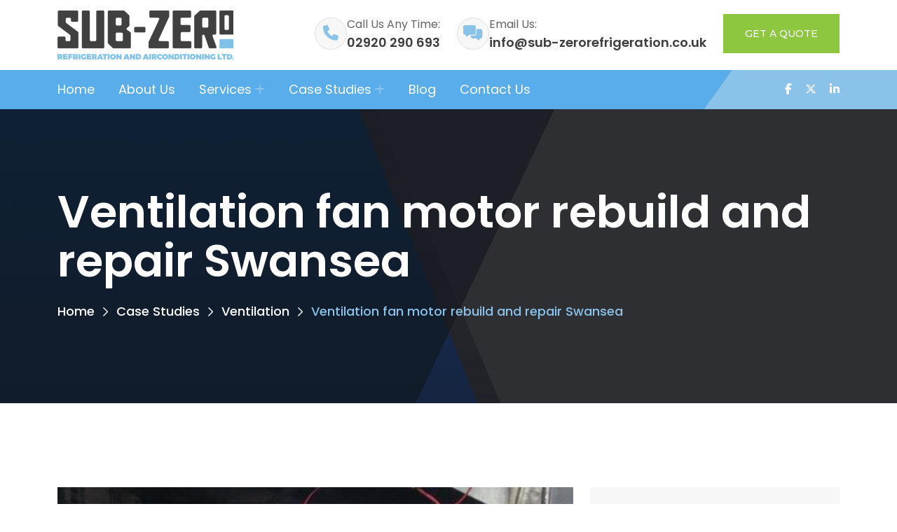

--- FILE ---
content_type: text/html; charset=utf-8
request_url: https://sub-zerorefrigeration.co.uk/case-studies/ventilation/ventilation-fan-motor-rebuild-and-repair-swansea/
body_size: 6177
content:
<!DOCTYPE html>
<html lang="en">
<head>
    <meta charset="utf-8">
    <meta name="viewport" content="width=device-width, initial-scale=1, shrink-to-fit=no">
    <meta http-equiv="x-ua-compatible" content="ie=edge">

    <meta property="og:type" content="website" />
    <meta property="og:url" content="https://sub-zerorefrigeration.co.uk/case-studies/ventilation/ventilation-fan-motor-rebuild-and-repair-swansea/" />

    <script src="https://www.google.com/recaptcha/api.js"></script>

    <link rel="preconnect" href="https://fonts.googleapis.com">
    <link rel="preconnect" crossorigin href="https://fonts.gstatic.com">
    <link rel="stylesheet" href="https://fonts.googleapis.com/css2?family=Montserrat:ital,wght@0,100..900;1,100..900&amp;family=Poppins:ital,wght@0,100;0,200;0,300;0,400;0,500;0,600;0,700;0,800;0,900;1,100;1,200;1,300;1,400;1,500;1,600;1,700;1,800;1,900&amp;display=swap">

    <link rel="stylesheet" href="/css/bootstrap.min.css">
    <link rel="stylesheet" href="/css/fontawesome.min.css">
    <link rel="stylesheet" href="/css/magnific-popup.min.css">
    <link rel="stylesheet" href="/css/slick.min.css">
    <link rel="stylesheet" type="text/css" href="/css/swiper.css">
    <link rel="stylesheet" href="/css/style.css">

    

    <link rel="apple-touch-icon" sizes="180x180" href="/apple-touch-icon.png">
    <link rel="icon" type="image/png" sizes="32x32" href="/favicon-32x32.png">
    <link rel="icon" type="image/png" sizes="16x16" href="/favicon-16x16.png">
    <link rel="manifest" href="/site.webmanifest">
    <link rel="mask-icon" color="#5bbad5" href="/safari-pinned-tab.svg">
    <meta name="msapplication-TileColor" content="#151a3e">
    <meta name="theme-color" content="#ffffff">

    <title>Ventilation fan motor rebuild and repair Swansea</title>

    <!-- Google Tag Manager -->
    <script>
        (function (w, d, s, l, i) {
            w[l] = w[l] || []; w[l].push({
                'gtm.start':
                    new Date().getTime(), event: 'gtm.js'
            }); var f = d.getElementsByTagName(s)[0],
                j = d.createElement(s), dl = l != 'dataLayer' ? '&l=' + l : ''; j.async = true; j.src =
                    'https://www.googletagmanager.com/gtm.js?id=' + i + dl; f.parentNode.insertBefore(j, f);
        })(window, document, 'script', 'dataLayer', 'GTM-N6X83WX');</script>
    <!-- End Google Tag Manager -->

</head>
<body>

    <!-- Google Tag Manager (noscript) -->
    <noscript>
        <iframe src="https://www.googletagmanager.com/ns.html?id=GTM-N6X83WX"
                height="0" width="0" style="display:none;visibility:hidden"></iframe>
    </noscript>
    <!-- End Google Tag Manager (noscript) -->

    <div class="preloader">
        <div class="preloader-inner">
            <span class="loader"></span>
        </div>
    </div>

    <div id="wrapper">

         <div class="sidemenu-wrapper d-none d-lg-block ">
            <div class="sidemenu-content">
                <button class="closeButton sideMenuCls"><i class="far fa-times"></i></button>
            </div>
        </div>

        <div class="themeholy-menu-wrapper">
            <div class="themeholy-menu-area text-center">
                <button class="themeholy-menu-toggle"><i class="fal fa-times"></i></button>
                <div class="mobile-logo">
                    <a href="/">
                            <img src="/media/ejvmj4mf/sub-zero-logo-full-colour.png?height=50" alt="" />
                    </a>
                </div>
                <div class="themeholy-mobile-menu">
                    <ul>
                        <li class="">
                                <a class="" href="/">Home</a>

                        </li>
                        <li class="">
                                <a class="" href="/about-us/">About Us</a>

                        </li>
                        <li class="menu-item-has-children">
                                <a class="" href="/services/">Services</a>

                                    <ul class="sub-menu">
                        <li class="">
                                <a class="" href="/services/air-conditioning/">Air Conditioning</a>

                        </li>
                        <li class="">
                                <a class="" href="/services/refrigeration/">Refrigeration</a>

                        </li>
                        <li class="">
                                <a class="" href="/services/cold-rooms/">Cold Rooms</a>

                        </li>
                        <li class="">
                                <a class="" href="/services/ventilation/">Ventilation</a>

                        </li>
                        <li class="">
                                <a class="" href="/services/cellar-coolers/">Cellar Coolers</a>

                        </li>
                                    </ul>
                        </li>
                        <li class="menu-item-has-children">
                                <a class="" href="/case-studies/">Case Studies</a>

                                    <ul class="sub-menu">
                        <li class="">
                                <a class="" href="/case-studies/air-conditioning/">Air Conditioning</a>

                        </li>
                        <li class="">
                                <a class="" href="/case-studies/refrigeration/">Refrigeration</a>

                        </li>
                        <li class="">
                                <a class="" href="/case-studies/cold-rooms/">Cold Rooms</a>

                        </li>
                        <li class="">
                                <a class="" href="/case-studies/cellar-coolers/">Cellar Coolers</a>

                        </li>
                        <li class="">
                                <a class="" href="/case-studies/ventilation/">Ventilation</a>

                        </li>
                                    </ul>
                        </li>
                        <li class="">
                                <a class="" href="/blog/">Blog</a>

                        </li>
                        <li class="">
                                <a class="" href="/contact-us/">Contact Us</a>

                        </li>
                    </ul>
                </div>
            </div>
        </div>

        <header class="themeholy-header header-layout1 header-layout2 header-layout3">
            <div class="position-relative">
                <div class="container themeholy-container">
                    <div class="row align-items-center justify-content-between">
                        <div class="col-6 col-sm-auto">
                            <div class="header-logo">
                                <a href="/">
                                        <img src="/media/ejvmj4mf/sub-zero-logo-full-colour.png?height=70" alt="" />
                                </a>
                            </div>
                        </div>
                        <div class="col">
                            <div class="menu-top">
                                <div class="row justify-content-end align-items-center">
                                        <div class="col-auto d-none d-lg-block">
                                            <div class="header-info">
                                                <div class="icon-btn">
                                                    <i class="fas fa-phone"></i>
                                                </div>
                                                <div class="media-body">
                                                    <span class="header-info_label">Call Us Any Time:</span>
                                                    <a href="tel:02920 290 693" class="header-info_link">02920 290 693</a>
                                                </div>
                                            </div>
                                        </div>
                                        <div class="col-auto d-none d-lg-block">
                                            <div class="header-info">
                                                <div class="icon-btn">
                                                    <i class="fas fa-messages"></i>
                                                </div>
                                                <div class="media-body">
                                                    <span class="header-info_label">Email Us:</span>
                                                    <a href="mailto:info@sub-zerorefrigeration.co.uk" class="header-info_link">info@sub-zerorefrigeration.co.uk</a>
                                                </div>
                                            </div>
                                        </div>

                                        <div class="col-auto d-none d-lg-block">
                                            <a href="/contact-us/" class="themeholy-btn style4">Get a quote</a>
                                        </div>

                                    <div class="col-auto d-lg-none d-block ms-auto">
                                        <div class="d-flex align-items-center">
                                                <span class="menu-text">Menu</span>
                                            <button type="button" class="themeholy-menu-toggle d-block"><i class="far fa-bars"></i></button>
                                        </div>
                                    </div>
                                </div>
                            </div>
                        </div>
                    </div>
                </div>
                    <div class="d-lg-none">
                        <a href="/contact-us/" class="themeholy-btn style4 w-100">Get a quote</a>
                    </div>
                <div class="logo-bg"></div>
            </div>
            <div class="sticky-wrapper d-none d-md-block">
                <!-- Main Menu Area -->
                <div class="menu-area">
                    <div class="container themeholy-container">
                        <div class="row align-items-center">
                            <div class="col-auto header-logo">
                                <a href="/">
                                        <img src="/media/pfcmc5u5/logo-small.png?width=35" alt="" />
                                </a>
                            </div>
                            <div class="col-auto">
                                <nav class="main-menu d-none d-lg-inline-block">
                                    <ul>
                        <li class="">
                                <a class="" href="/">Home</a>

                        </li>
                        <li class="">
                                <a class="" href="/about-us/">About Us</a>

                        </li>
                        <li class="menu-item-has-children">
                                <a class="" href="/services/">Services</a>

                                    <ul class="sub-menu">
                        <li class="">
                                <a class="" href="/services/air-conditioning/">Air Conditioning</a>

                        </li>
                        <li class="">
                                <a class="" href="/services/refrigeration/">Refrigeration</a>

                        </li>
                        <li class="">
                                <a class="" href="/services/cold-rooms/">Cold Rooms</a>

                        </li>
                        <li class="">
                                <a class="" href="/services/ventilation/">Ventilation</a>

                        </li>
                        <li class="">
                                <a class="" href="/services/cellar-coolers/">Cellar Coolers</a>

                        </li>
                                    </ul>
                        </li>
                        <li class="menu-item-has-children">
                                <a class="" href="/case-studies/">Case Studies</a>

                                    <ul class="sub-menu">
                        <li class="">
                                <a class="" href="/case-studies/air-conditioning/">Air Conditioning</a>

                        </li>
                        <li class="">
                                <a class="" href="/case-studies/refrigeration/">Refrigeration</a>

                        </li>
                        <li class="">
                                <a class="" href="/case-studies/cold-rooms/">Cold Rooms</a>

                        </li>
                        <li class="">
                                <a class="" href="/case-studies/cellar-coolers/">Cellar Coolers</a>

                        </li>
                        <li class="">
                                <a class="" href="/case-studies/ventilation/">Ventilation</a>

                        </li>
                                    </ul>
                        </li>
                        <li class="">
                                <a class="" href="/blog/">Blog</a>

                        </li>
                        <li class="">
                                <a class="" href="/contact-us/">Contact Us</a>

                        </li>
                                    </ul>   
                                </nav>
                            </div>
                            <div class="col-auto ms-auto d-none d-lg-block">
                                <div class="header-button">
                                         <div class="social-links">
                                                <a href="https://www.facebook.com/sub0refrigeration" target="_blank"><i class="fa-brands fa-facebook-f"></i></a>
                                                <a href="https://x.com/_subzeroltd" target="_blank"><i class="fa-brands fa-x-twitter"></i></a>
                                                <a href="https://uk.linkedin.com/company/sub-zero-refrigeration-and-air-conditioing-ltd" target="_blank"><i class="fa-brands fa-linkedin-in"></i></a>
                                        </div>
                                </div>
                            </div>
                        </div>
                    </div>
                </div>
            </div>
        </header>

        

<div class="breadcumb-wrapper" data-bg-src="">
	<img src="/images/hero_overlay_1.png" class="overlay" alt="Overlay">
    <div class="container">
        <div class="breadcumb-content">
			<h1 class="breadcumb-title">Ventilation fan motor rebuild and repair Swansea</h1>
				<ul class="breadcumb-menu">
							<li><a href="/">Home</a></li>
							<li><a href="/case-studies/">Case Studies</a></li>
							<li><a href="/case-studies/ventilation/">Ventilation</a></li>
							<li>Ventilation fan motor rebuild and repair Swansea</li>
				</ul>
        </div>
    </div>
</div>

<section class="space-top space-extra-bottom">
    <div class="container">
        <div class="row">
            <div class="col-lg-8">
                <div class="page-single">
                        <div class="page-img">
                            <img src="/media/44wo5jgg/ventilation-fan-motor-rebuild-and-repair-swansea-3.jpg?width=793&amp;height=450&amp;v=1dace048b640570" alt="">
                        </div>
                    <div class="page-content">
    
                            <div class="mb-4"><p>Sub-Zero were recently approached by a large commercial client to fault find on a ventilation system feeding a number of offices.&nbsp;</p>
<p>Our engineers were out within the hour and quickly diagnosed the issue.</p>
<p>We were able to find that the motor bearings had collapsed causing fan motor mounts to disintegrate, our team had the parts ordered and fitted by the next day with unit fully commissioned.</p>
<p>A routine maintenance could have saved the down time on this one but we as a team we were able for a quick turn around.</p>
<p><strong>Call Sub-Zero: <a href="tel:02920290693">02920 290 693</a></strong></p></div>

                            <div class="row">
                                        <div class="col-md-6 mb-4">
                                            <a href="/media/1pbfixdx/ventilation-fan-motor-rebuild-and-repair-swansea-1.jpg" class="popup-image">
                                                <img class="w-100" src="/media/1pbfixdx/ventilation-fan-motor-rebuild-and-repair-swansea-1.jpg?width=342&amp;height=279&amp;v=1dace048b470790" alt="">
                                            </a>
                                        </div>
                                        <div class="col-md-6 mb-4">
                                            <a href="/media/1bipgq3g/ventilation-fan-motor-rebuild-and-repair-swansea-2.jpg" class="popup-image">
                                                <img class="w-100" src="/media/1bipgq3g/ventilation-fan-motor-rebuild-and-repair-swansea-2.jpg?width=342&amp;height=279&amp;v=1dace048c0e7640" alt="">
                                            </a>
                                        </div>
                            </div>



                    </div>
                </div>
            </div>
            <div class="col-lg-4">
                <aside class="sidebar-area">
                        <div class="widget widget_categories">
                            <h3 class="widget_title">Categories</h3>
                            <ul>
                                    <li>
                                        <a href="/case-studies/air-conditioning/">Air Conditioning</a>
                                        <span>(17)</span>
                                    </li>
                                    <li>
                                        <a href="/case-studies/refrigeration/">Refrigeration</a>
                                        <span>(2)</span>
                                    </li>
                                    <li>
                                        <a href="/case-studies/cold-rooms/">Cold Rooms</a>
                                        <span>(4)</span>
                                    </li>
                                    <li>
                                        <a href="/case-studies/cellar-coolers/">Cellar Coolers</a>
                                        <span>(1)</span>
                                    </li>
                                    <li>
                                        <a href="/case-studies/ventilation/">Ventilation</a>
                                        <span>(5)</span>
                                    </li>
                            </ul>
                        </div>
                    <div class="widget widget_call" data-bg-src="/media/haigw3a0/widget_bg_1.png?width=387&amp;height=439&amp;v=1dad39c45e75b80">
                        <div class="widget-call">
                                <h4 class="box-title">Get In Touch</h4>

                                <div class="play-btn"><i class="fa-solid fa-phone"></i></div>
                                <a href="tel:02920 290 693" class="call">02920 290 693</a>

                                <p class="text">For a detailed and personalized quote, please don&#x27;t hesitate to get in touch with us today!</p>

                                <a href="/contact-us/" class="themeholy-btn style3">Get a quote</a>
                        </div>
                    </div>
                </aside>
            </div>
        </div>
    </div>
</section>

         <footer class="footer-wrapper footer-layout1">
            <div class="widget-area">
                <div class="container">
                    <div class="row justify-content-between">
                        <div class="col-sm-6 col-md-4 col-xl-3">
                            <div class="widget footer-widget">
                                <div class="about-logo">
                                    <a href="/">
                                            <img src="/media/vvajxvho/sub-zero-logo-white.png?height=54" alt="" />
                                    </a>
                                </div>
                                    <div class="themeholy-widget-schedule">
                                        <p>Choose Sub-Zero Refrigeration &amp; Air Conditioning Ltd if you are looking for efficient and long-lasting cooling systems for your workplace.</p>
                                    </div>
                            </div>
                        </div>
                        <div class="col-sm-6 col-md-3 col-xl-2">
                            <div class="widget widget_nav_menu footer-widget">
                                    <h3 class="widget_title">Quick Links</h3>
                                     <div class="menu-all-pages-container">
                                        <ul class="menu">
                                                <li><a href="/about-us/">About Us</a></li>
                                                <li><a href="/services/">Services</a></li>
                                                <li><a href="/case-studies/">Case Studies</a></li>
                                                <li><a href="/blog/">Blog</a></li>
                                                <li><a href="/contact-us/">Contact Us</a></li>
                                                <li><a href="/carbon-reduction-plan/">Carbon Reduction Plan</a></li>
                                        </ul>
                                    </div>
                            </div>
                        </div>
                        <div class="col-md-5 col-xl-3">
                            <div class="row">
                                <div class="col-sm-6 col-xl-12">
                                    <div class="widget widget_nav_menu footer-widget">
                                            <h3 class="widget_title">Industry Sectors</h3>
                                            <div class="menu-all-pages-container">
                                                <ul class="menu">
                                                        <li><a href="/industry-sectors/domestic/">Domestic</a></li>
                                                        <li><a href="/industry-sectors/commercial/">Commercial</a></li>
                                                        <li><a href="/industry-sectors/industrial/">Industrial</a></li>
                                                        <li><a href="/industry-sectors/office/">Office</a></li>
                                                </ul>
                                            </div>
                                    </div>
                                </div>
                                <div class="col-sm-6 col-xl-12">
                                    <div class="widget widget_nav_menu footer-widget">
                                            <h3 class="widget_title">Areas We Cover</h3>
                                            <div class="menu-all-pages-container">
                                                <ul class="menu">
                                                        <li><a href="/areas-we-cover/bridgend/">Bridgend</a></li>
                                                        <li><a href="/areas-we-cover/bristol/">Bristol</a></li>
                                                        <li><a href="/areas-we-cover/cardiff/">Cardiff</a></li>
                                                        <li><a href="/areas-we-cover/newport/">Newport</a></li>
                                                        <li><a href="/areas-we-cover/swansea/">Swansea</a></li>
                                                </ul>
                                            </div>
                                    </div>
                                </div>
                            </div>
                        </div>
                         <div class="col-md-6 col-xl-4">
                            <div class="widget footer-widget">
                                    <h3 class="widget_title">Locations</h3>
                                <div class="row">
                                        <div class="col-sm-6">
                                            <p>Unit 4a Coopers Court,&nbsp;<br>Ystrad Mynach, <br>Caerphilly, <br>CF82 7EP</p>
                                        </div>
                                        <div class="col-sm-6">
                                            <p>4th Floor,<br>14 Museum Place,<br>City centre,<br>Cardiff,<br>CF10 3BH</p>
                                        </div>
                                </div>
                            </div>
                        </div>
                    </div>
                </div>
            </div>
            <div class="copyright-wrap">
                <div class="container">
                    <div class="row justify-content-between align-items-center">
                        <div class="col-lg-7">
                            <p class="copyright-text">Copyright <i class="fal fa-copyright"></i> 2026 <a href="/">Sub-Zero Refrigeration &amp; Air Conditioning Ltd</a>. All Rights Reserved.</p>
                        </div>
                        <div class="col-lg-auto text-end d-none d-lg-block">
                                <div class="social-links">
                                        <a href="https://www.facebook.com/sub0refrigeration" target="_blank"><i class="fa-brands fa-facebook-f"></i></a>
                                        <a href="https://x.com/_subzeroltd" target="_blank"><i class="fa-brands fa-x-twitter"></i></a>
                                        <a href="https://uk.linkedin.com/company/sub-zero-refrigeration-and-air-conditioing-ltd" target="_blank"><i class="fa-brands fa-linkedin-in"></i></a>
                                </div>
                        </div>
                    </div>
                </div>
            </div>
            <div class="shape-mockup" data-top="0%" data-left="0%"><img src="/images/footer_shape_1.png" alt="shape"></div>
        </footer>
    </div>

    <div class="scroll-top">
        <svg class="progress-circle svg-content" width="100%" height="100%" viewBox="-1 -1 102 102">
            <path d="M50,1 a49,49 0 0,1 0,98 a49,49 0 0,1 0,-98" style="transition: stroke-dashoffset 10ms linear 0s; stroke-dasharray: 307.919, 307.919; stroke-dashoffset: 307.919;"></path>
        </svg>
    </div>

    <script src="/scripts/jquery-3.6.0.min.js"></script>
    <script src="/scripts/bootstrap.min.js"></script>
    <script src="/scripts/slick.min.js"></script>
    <script src="/scripts/custom.min.js"></script>
    <script src="/scripts/swiper.js"></script>
    <script src="/scripts/custom-swiper-1.js"></script>
    <script src="/scripts/jquery.magnific-popup.min.js"></script>
    <script src="/scripts/jquery.counterup.min.js"></script>
    <script src="/scripts/jquery-ui.min.js"></script>
    <script src="/scripts/imagesloaded.pkgd.min.js"></script>
    <script src="/scripts/isotope.pkgd.min.js"></script>
    <script src="/scripts/scroll.magic.min.js"></script>
    <script src="/scripts/main.js"></script>

</body>
</html>



--- FILE ---
content_type: text/css
request_url: https://sub-zerorefrigeration.co.uk/css/style.css
body_size: 79646
content:
@charset "UTF-8";
/*
Template Name: Plumer
Template URL: https://themeholy.com/html/plumer/
Description: Plumbing & Repair HTML Template
Author: themeholy
Author URI: https://themeforest.net/user/themeholy
Version: 1.0.0
*/
/*=================================
    CSS Index Here
==================================*/
/*

01. Theme Base
    1.1. Mixin
    1.2. Function
    1.3. Variable
    1.4. Typography
    1.5. Extend
    1.7. Wordpress Default
02. Reset
    2.1. Container
    2.2. Grid
    2.3. Input
    2.4. Slick Slider
    2.5. Mobile Menu
03. Utilities
    3.1. Preloader
    3.2. Buttons
    3.3. Titles
    3.4. Common
    3.6. Font
    3.7. Background
    3.8. Text Color
    3.9. Overlay
    3.10. Animation
    
04. Template Style
    4.1. Widget
    4.2. Header
    4.3. Footer
    4.4. Breadcumb
    4.5. Pagination
    4.6. Blog
    4.7. Comments
    4.8. Hero Area
    4.9. Error    
    4.00. Popup Search
    4.00. Popup Side Menu
    4.00. Wocommerce
    4.00. Products
    4.00. Cart
    4.00. Checkout
    4.00. Wishlist
    4.00. Contact
    4.00. About
    4.00. Team
    4.00. Testimonial
    4.00. Counter
    4.00. Blog
    4.00. Brand
    4.00. Simple Sections
    4.00. Why
    4.00. Faq
    4.00. Service
    4.00. Pricing
    4.00. Project
    4.00. Skill
    4.00. Process
    4.00. Feature

05. Spacing

*/
/*=================================
    CSS Index End
==================================*/
/*=================================
   01. Theme Base
==================================*/
/*------------------- 1.1. Mixin -------------------*/
@use "sass:math";
/*------------------- 1.2. Function -------------------*/
/*------------------- 1.3. Variable-------------------*/
:root {
    --theme-color: #8ac2ea;
    --theme-color2: #58adea;
    --theme-color3: #8dc63f;
    --title-color: #3E3E3F;
    --body-color: #646464;
    --smoke-color: #F7F7F7;
    --smoke-color2: #d7effc;
    --black-color: #000000;
    --black-color2: #080E1C;
    --gray-color: #bdbdbd;
    --white-color: #ffffff;
    --light-color: #bdbdbd;
    --yellow-color: #FFB539;
    --success-color: #28a745;
    --error-color: #dc3545;
    --border-color: #E0E0E0;
    --title-font: 'Poppins', sans-serif;
    --body-font: 'Montserrat', sans-serif;
    --icon-font: "Font Awesome 6 Pro";
    --main-container: 1220px;
    --container-gutters: 30px;
    --section-space: 120px;
    --section-space-mobile: 80px;
    --section-title-space: 60px;
    --ripple-ani-duration: 5s;
}

.theme-blue {
  --theme-color: #0052DA;
  --theme-color2: #E83A15;
}

/*------------------- 1.5. Typography -------------------*/
html,
body {
  scroll-behavior: auto !important;
}

body {
  font-family: var(--title-font);
  font-size: 16px;
  font-weight: 400;
  color: var(--body-color);
  line-height: 26px;
  overflow-x: hidden;
  -webkit-font-smoothing: antialiased;
}

iframe {
  border: none;
  width: 100%;
}

.slick-slide:focus,
button:focus,
a:focus,
a:active,
input,
input:hover,
input:focus,
input:active,
textarea,
textarea:hover,
textarea:focus,
textarea:active {
  outline: none;
}

input:focus {
  outline: none;
  box-shadow: none;
}

img:not([draggable]),
embed,
object,
video {
  max-width: 100%;
  height: auto;
}

ul {
  list-style-type: disc;
}

ol {
  list-style-type: decimal;
}

table {
  margin: 0 0 1.5em;
  width: 100%;
  border-collapse: collapse;
  border-spacing: 0;
  border: 1px solid var(--border-color);
}

th {
  font-weight: 700;
  color: var(--title-color);
}

td,
th {
  border: 1px solid var(--border-color);
  padding: 9px 12px;
}

a {
  color: var(--theme-color);
  text-decoration: none;
  outline: 0;
  -webkit-transition: all ease 0.4s;
  transition: all ease 0.4s;
}

a:hover {
  color: var(--title-color);
}

a:active, a:focus, a:hover, a:visited {
  text-decoration: none;
  outline: 0;
}

button {
  -webkit-transition: all ease 0.4s;
  transition: all ease 0.4s;
}

img {
  border: none;
  max-width: 100%;
}

ins {
  text-decoration: none;
}

pre {
  font-family: var(--body-font);
  background: #f5f5f5;
  color: #666;
  font-size: 14px;
  margin: 20px 0;
  overflow: auto;
  padding: 20px;
  white-space: pre-wrap;
  word-wrap: break-word;
}

span.ajax-loader:empty,
p:empty {
  display: none;
}

p {
  font-family: var(--body-font);
  margin: 0 0 30px 0;
  color: var(--body-color);
  line-height: 1.75;
}

h1 a,
h2 a,
h3 a,
h4 a,
h5 a,
h6 a,
p a,
span a {
  font-size: inherit;
  font-family: inherit;
  font-weight: inherit;
  line-height: inherit;
}

.h1,
h1,
.h2,
h2,
.h3,
h3,
.h4,
h4,
.h5,
h5,
.h6,
h6 {
  font-family: var(--title-font);
  color: var(--title-color);
  text-transform: none;
  font-weight: 700;
  line-height: 1.4;
  margin: 0 0 15px 0;
}

.h1,
h1 {
  font-size: 64px;
  line-height: 1.167;
}

.h2,
h2 {
  font-size: 44px;
  line-height: 1.227;
}

.h3,
h3 {
  font-size: 36px;
  line-height: 1.278;
}

.h4,
h4 {
  font-size: 30px;
  line-height: 1.333;
}

.h5,
h5 {
  font-size: 24px;
  line-height: 1.417;
}

.h6,
h6 {
  font-size: 20px;
  line-height: 1.5;
}

/* Large devices */
@media (max-width: 1199px) {
  .h1,
  h1 {
    font-size: 44px;
    line-height: 1.3;
  }
  .h2,
  h2 {
    font-size: 36px;
    line-height: 1.3;
  }
  .h3,
  h3 {
    font-size: 30px;
  }
  .h4,
  h4 {
    font-size: 24px;
  }
  .h5,
  h5 {
    font-size: 20px;
  }
  .h6,
  h6 {
    font-size: 16px;
  }
}

/* Small devices */
@media (max-width: 767px) {
  .h1,
  h1 {
    font-size: 40px;
  }
  .h2,
  h2 {
    font-size: 34px;
    line-height: 1.3;
  }
  .h3,
  h3 {
    font-size: 26px;
  }
  .h4,
  h4 {
    font-size: 22px;
  }
  .h5,
  h5 {
    font-size: 18px;
  }
  .h6,
  h6 {
    font-size: 16px;
  }
}

/* Extra small devices */
@media (max-width: 575px) {
  .h1,
  h1 {
    font-size: 34px;
    line-height: 1.35;
  }
  .h2,
  h2 {
    font-size: 28px;
  }
}

/* Extra small devices */
@media (max-width: 375px) {
  .h1,
  h1 {
    font-size: 32px;
  }
}

/*------------------- 1.6. Extend -------------------*/
/*------------------- 1.7. Wordpress Default -------------------*/
/*=================================
    02. Reset
==================================*/
/*------------------- 2.1. Container -------------------*/
/* Medium Large devices */
@media (max-width: 1399px) {
  :root {
    --main-container: 1250px;
  }
}

@media (min-width: 1560px) {
  .themeholy-container2 {
    width: 100%;
    max-width: 1560px;
    margin-left: auto;
    margin-right: 0;
    padding-left: 0;
    padding-right: 0;
  }
  .themeholy-container2 .container {
    --main-container: 1220px;
  }
}

/* Hight Resoulation devices */
@media (min-width: 1922px) {
  .themeholy-container2 {
    margin-right: auto;
  }
}

@media only screen and (min-width: 1300px) {
  .container-xxl,
  .container-xl,
  .container-lg,
  .container-md,
  .container-sm,
  .container {
    max-width: calc(var(--main-container) + var(--container-gutters));
    padding-left: calc(var(--container-gutters) / 2);
    padding-right: calc(var(--container-gutters) / 2);
  }
  .container-xxl.px-0,
  .container-xl.px-0,
  .container-lg.px-0,
  .container-md.px-0,
  .container-sm.px-0,
  .container.px-0 {
    max-width: var(--main-container);
  }
}

@media only screen and (min-width: 1300px) {
  .themeholy-container {
    --main-container: 1720px;
  }
}

@media only screen and (max-width: 1600px) {
  .container-fluid.px-0 {
    padding-left: 15px !important;
    padding-right: 15px !important;
  }
  .container-fluid.px-0 .row {
    margin-left: 0 !important;
    margin-right: 0 !important;
  }
}

/*------------------- 2.2. Grid -------------------*/
.slick-track > [class*=col] {
  -webkit-flex-shrink: 0;
      -ms-flex-negative: 0;
          flex-shrink: 0;
  width: 100%;
  max-width: 100%;
  padding-right: calc(var(--bs-gutter-x)/ 2);
  padding-left: calc(var(--bs-gutter-x)/ 2);
  margin-top: var(--bs-gutter-y);
}

@media (min-width: 1300px) {
  .row {
    --bs-gutter-x: 30px;
  }
}

.gy-30 {
  --bs-gutter-y: 30px;
}

.g-0 {
  --bs-gutter-y: 0;
  --bs-gutter-x: 0;
}

.gx-0 {
  --bs-gutter-x: 0;
}

.gy-40 {
  --bs-gutter-y: 40px;
}

.gy-50 {
  --bs-gutter-y: 50px;
}

.gx-10 {
  --bs-gutter-x: 10px;
}

.gy-10 {
  --bs-gutter-y: 10px;
}

@media (min-width: 1299px) {
  .gx-60 {
    --bs-gutter-x: 60px;
  }
}

@media (min-width: 1399px) {
  .gx-30 {
    --bs-gutter-x: 30px;
  }
  .gx-25 {
    --bs-gutter-x: 25px;
  }
  .gx-40 {
    --bs-gutter-x: 40px;
  }
}

/* Medium devices */
@media (max-width: 991px) {
  .gy-50 {
    --bs-gutter-y: 40px;
  }
}

/*------------------- 2.3. Input -------------------*/
select,
.form-control,
.form-select,
textarea,
input {
  height: 56px;
  padding: 0 25px 0 25px;
  padding-right: 45px;
  border: 1px solid transparent;
  color: var(--body-color);
  background-color: var(--smoke-color);
  border-radius: 0;
  font-size: 16px;
  width: 100%;
  font-family: var(--body-font);
  -webkit-transition: 0.4s ease-in-out;
  transition: 0.4s ease-in-out;
}

select:focus,
.form-control:focus,
.form-select:focus,
textarea:focus,
input:focus {
  outline: 0;
  box-shadow: none;
  border-color: var(--border-color);
  background-color: var(--smoke-color);
}

select::-moz-placeholder,
.form-control::-moz-placeholder,
.form-select::-moz-placeholder,
textarea::-moz-placeholder,
input::-moz-placeholder {
  color: var(--body-color);
}

select::-webkit-input-placeholder,
.form-control::-webkit-input-placeholder,
.form-select::-webkit-input-placeholder,
textarea::-webkit-input-placeholder,
input::-webkit-input-placeholder {
  color: var(--body-color);
}

select:-ms-input-placeholder,
.form-control:-ms-input-placeholder,
.form-select:-ms-input-placeholder,
textarea:-ms-input-placeholder,
input:-ms-input-placeholder {
  color: var(--body-color);
}

select::-webkit-input-placeholder, .form-control::-webkit-input-placeholder, .form-select::-webkit-input-placeholder, textarea::-webkit-input-placeholder, input::-webkit-input-placeholder {
  color: var(--body-color);
}

select::-moz-placeholder, .form-control::-moz-placeholder, .form-select::-moz-placeholder, textarea::-moz-placeholder, input::-moz-placeholder {
  color: var(--body-color);
}

select:-ms-input-placeholder, .form-control:-ms-input-placeholder, .form-select:-ms-input-placeholder, textarea:-ms-input-placeholder, input:-ms-input-placeholder {
  color: var(--body-color);
}

select::-ms-input-placeholder, .form-control::-ms-input-placeholder, .form-select::-ms-input-placeholder, textarea::-ms-input-placeholder, input::-ms-input-placeholder {
  color: var(--body-color);
}

select::placeholder,
.form-control::placeholder,
.form-select::placeholder,
textarea::placeholder,
input::placeholder {
  color: var(--body-color);
}

.form-select,
select {
  display: block;
  width: 100%;
  line-height: 1.5;
  vertical-align: middle;
  background-image: url("data:image/svg+xml;charset=utf-8,%3Csvg xmlns='http://www.w3.org/2000/svg' viewBox='0 0 16 16'%3E%3Cpath fill='none' stroke='%23343a40' stroke-linecap='round' stroke-linejoin='round' stroke-width='2' d='M2 5l6 6 6-6'/%3E%3C/svg%3E");
  background-position: right 26px center;
  background-repeat: no-repeat;
  background-size: 16px 12px;
  -webkit-appearance: none;
  -moz-appearance: none;
  appearance: none;
  cursor: pointer;
}

.form-select.style2,
select.style2 {
  background-image: url("data:image/svg+xml,%3Csvg width='11' height='6' viewBox='0 0 11 6' fill='none' xmlns='http://www.w3.org/2000/svg'%3E%3Cpath d='M9.87109 1.71094L5.71484 5.62109C5.56901 5.7487 5.41406 5.8125 5.25 5.8125C5.08594 5.8125 4.9401 5.7487 4.8125 5.62109L0.65625 1.71094C0.382812 1.40104 0.373698 1.09115 0.628906 0.78125C0.920573 0.507812 1.23047 0.498698 1.55859 0.753906L5.25 4.25391L8.96875 0.753906C9.27865 0.498698 9.57943 0.498698 9.87109 0.753906C10.1263 1.08203 10.1263 1.40104 9.87109 1.71094Z' fill='%238B929C'/%3E%3C/svg%3E");
}

textarea.form-control,
textarea {
  min-height: 154px;
  padding-top: 16px;
  padding-bottom: 17px;
}

textarea.form-control.style2,
textarea.style2 {
  min-height: 100px;
}

.form-group {
  margin-bottom: var(--bs-gutter-x);
  position: relative;
}

.form-group > i {
  display: inline-block;
  position: absolute;
  right: 25px;
  top: 19px;
  font-size: 16px;
  color: var(--body-color);
}

.form-group > i.fa-envelope {
  padding-top: 1px;
}

.form-group > i.fa-comment {
  margin-top: -2px;
}

.form-group > i.fa-chevron-down {
  width: 17px;
  background-color: var(--smoke-color);
}

.form-group.has-label > i {
  top: 50px;
}

[class*="col-"].form-group > i {
  right: calc((var(--bs-gutter-x) / 2) + 25px);
}

option:checked, option:focus, option:hover {
  background-color: var(--theme-color);
  color: var(--white-color);
}

input::-webkit-outer-spin-button,
input::-webkit-inner-spin-button {
  -webkit-appearance: none;
  margin: 0;
}

/* Firefox */
input[type="number"] {
  -moz-appearance: textfield;
}

input[type="checkbox"] {
  visibility: hidden;
  opacity: 0;
  display: inline-block;
  vertical-align: middle;
  width: 0;
  height: 0;
  display: none;
}

input[type="checkbox"]:checked ~ label:before {
  content: "\f00c";
  color: var(--white-color);
  background-color: var(--theme-color);
  border-color: var(--theme-color);
}

input[type="checkbox"] ~ label {
  position: relative;
  padding-left: 30px;
  cursor: pointer;
  display: block;
}

input[type="checkbox"] ~ label:before {
  content: "";
  font-family: var(--icon-font);
  font-weight: 700;
  position: absolute;
  left: 0px;
  top: 3.5px;
  background-color: var(--white-color);
  border: 1px solid var(--border-color);
  height: 18px;
  width: 18px;
  line-height: 18px;
  text-align: center;
  font-size: 12px;
}

input[type="checkbox"].style2 ~ label {
  color: #8B929C;
  padding-left: 23px;
  margin-bottom: -0.5em;
}

input[type="checkbox"].style2 ~ label:before {
  background-color: rgba(255, 255, 255, 0.1);
  border: 1px solid #8B929C;
  height: 14px;
  width: 14px;
  line-height: 14px;
  border-radius: 3px;
  top: 6px;
}

input[type="checkbox"].style2:checked ~ label:before {
  color: var(--theme-color);
}

input[type="radio"] {
  visibility: hidden;
  opacity: 0;
  display: inline-block;
  vertical-align: middle;
  width: 0;
  height: 0;
  display: none;
}

input[type="radio"] ~ label {
  position: relative;
  padding-left: 30px;
  cursor: pointer;
  line-height: 1;
  display: inline-block;
  font-weight: 600;
  margin-bottom: 0;
}

input[type="radio"] ~ label::before {
  content: "\f111";
  position: absolute;
  font-family: var(--icon-font);
  left: 0;
  top: -2px;
  width: 20px;
  height: 20px;
  padding-left: 0;
  font-size: 0.6em;
  line-height: 19px;
  text-align: center;
  border: 1px solid var(--theme-color);
  border-radius: 100%;
  font-weight: 700;
  background: var(--white-color);
  color: transparent;
  -webkit-transition: all 0.2s ease;
  transition: all 0.2s ease;
}

input[type="radio"]:checked ~ label::before {
  border-color: var(--theme-color);
  background-color: var(--theme-color);
  color: var(--white-color);
}

label {
  margin-bottom: 0.5em;
  margin-top: -0.3em;
  display: block;
  color: var(--title-color);
  font-family: var(--body-font);
  font-size: 16px;
}

textarea.is-invalid,
select.is-invalid,
input.is-invalid,
.was-validated input:invalid {
  border: 1px solid var(--error-color) !important;
  background-position: right calc(0.375em + 0.8875rem) center;
  background-image: none;
}

textarea.is-invalid:focus,
select.is-invalid:focus,
input.is-invalid:focus,
.was-validated input:invalid:focus {
  outline: 0;
  box-shadow: none;
}

textarea.is-invalid {
  background-position: top calc(0.375em + 0.5875rem) right calc(0.375em + 0.8875rem);
}

.row.no-gutters > .form-group {
  margin-bottom: 0;
}

.form-messages {
  display: none;
}

.form-messages.mb-0 * {
  margin-bottom: 0;
}

.form-messages.success {
  color: var(--success-color);
  display: block;
}

.form-messages.error {
  color: var(--error-color);
  display: block;
}

.form-messages pre {
  padding: 0;
  background-color: transparent;
  color: inherit;
}

/*------------------- 2.4. Slick Slider -------------------*/
.slick-track > [class*=col] {
  -webkit-flex-shrink: 0;
      -ms-flex-negative: 0;
          flex-shrink: 0;
  width: 100%;
  max-width: 100%;
  padding-right: calc(var(--bs-gutter-x) / 2);
  padding-left: calc(var(--bs-gutter-x) / 2);
  margin-top: var(--bs-gutter-y);
}

.slick-track {
  min-width: 100%;
}

.slick-list {
  padding-left: 0;
  padding-right: 0;
  overflow: hidden;
}

.slick-slide img {
  display: inline-block;
}

.slick-dots {
  list-style-type: none;
  padding: 0;
  margin: 40px 0 0px 0;
  line-height: 0;
  text-align: center;
  height: -webkit-max-content;
  height: -moz-max-content;
  height: max-content;
}

.slick-dots li {
  display: inline-block;
  margin-right: 15px;
}

.slick-dots li:last-child {
  margin-right: 0;
}

.slick-dots button {
  font-size: 0;
  padding: 0;
  width: 12px;
  height: 12px;
  line-height: 0;
  border-radius: 9999px;
  border: none;
  background-color: var(--border-color);
  -webkit-transition: all ease 0.4s;
  transition: all ease 0.4s;
  position: relative;
}

.slick-dots button:hover {
  border-color: var(--theme-color);
}

.slick-dots button:before {
  content: "";
  position: absolute;
  left: 50%;
  top: 50%;
  width: 20px;
  height: 20px;
  -webkit-transform: scale(0.5);
      -ms-transform: scale(0.5);
          transform: scale(0.5);
  margin: -10px 0 0 -10px;
  background-color: var(--theme-color);
  border-radius: 50%;
  -webkit-transition: all ease 0.4s;
  transition: all ease 0.4s;
  opacity: 0;
  visibility: hidden;
}

.slick-dots .slick-active button {
  background-color: var(--theme-color);
}

.slick-dots .slick-active button::before {
  opacity: 1;
  visibility: visible;
  -webkit-transform: scale(1);
      -ms-transform: scale(1);
          transform: scale(1);
}

.slick-arrow {
  display: inline-block;
  padding: 0;
  background-color: var(--smoke-color);
  color: var(--title-color);
  position: absolute;
  top: 50%;
  border: 1px solid var(--border-color);
  left: var(--pos-x, -100px);
  width: var(--icon-size, 46px);
  height: var(--icon-size, 46px);
  line-height: var(--icon-size, 44px);
  font-size: var(--icon-font-size, 16px);
  margin-top: calc(var(--icon-size, 46px) / -2);
  z-index: 2;
  border-radius: 0px;
}

.slick-arrow.default {
  position: relative;
  --pos-x: 0;
  margin-top: 0;
}

.slick-arrow.slick-next {
  right: var(--pos-x, -100px);
  left: auto;
}

.slick-arrow:hover {
  background-color: var(--theme-color);
  color: var(--white-color);
}

.arrow-margin .slick-arrow {
  top: calc(50% - 30px);
}

.arrow-wrap .slick-arrow {
  opacity: 0;
  visibility: hidden;
}

.arrow-wrap:hover .slick-arrow {
  opacity: 1;
  visibility: visible;
}

/* Extra large devices */
@media (max-width: 1500px) {
  .slick-arrow {
    --arrow-horizontal: -20px;
    --pos-x: -70px;
  }
}

/* Medium Large devices */
@media (max-width: 1399px) {
  .slick-arrow {
    --arrow-horizontal: 40px;
    --pos-x: -17px;
  }
}

/* Medium devices */
@media (max-width: 991px) {
  .slick-arrow {
    --icon-size: 40px;
    line-height: 38px;
    margin-right: 40px;
    font-size: 14px;
  }
  .slick-arrow.slick-next {
    margin-right: 0;
    margin-left: 40px;
  }
  .slick-dots {
    margin: 40px 0 0 0;
  }
  .icon-box .slick-arrow {
    margin-right: 0;
  }
}

.slick-3d-active {
  margin-left: -12%;
  margin-right: -12%;
}

.slick-3d-active .slick-list {
  padding-left: 30% !important;
  padding-right: 30% !important;
}

.slick-3d-active .slick-track {
  max-width: 100% !important;
  -webkit-transform: translate3d(0, 0, 0) !important;
          transform: translate3d(0, 0, 0) !important;
  -webkit-perspective: 100px;
          perspective: 100px;
}

.slick-3d-active .slick-slide {
  position: absolute;
  top: 0;
  left: 0;
  right: 0;
  bottom: 0;
  margin: auto;
  opacity: 0;
  width: 100% !important;
  -webkit-transform: translate3d(0, 0, 0);
          transform: translate3d(0, 0, 0);
  -webkit-transition: opacity 1s, -webkit-transform 1s;
  transition: opacity 1s, -webkit-transform 1s;
  transition: transform 1s, opacity 1s;
  transition: transform 1s, opacity 1s, -webkit-transform 1s;
}

.slick-3d-active .slick-3d-next,
.slick-3d-active .slick-3d-prev,
.slick-3d-active .slick-3d-next2,
.slick-3d-active .slick-3d-prev2 {
  display: block;
}

.slick-3d-active .slick-current {
  opacity: 1;
  position: relative;
  display: block;
  z-index: 2;
}

.slick-3d-active .slick-3d-next {
  opacity: 1;
  -webkit-transform: translate3d(50%, 0, -21px);
          transform: translate3d(50%, 0, -21px);
  z-index: 1;
  -webkit-perspective: 1000px;
          perspective: 1000px;
}

.slick-3d-active .slick-3d-next2 {
  opacity: 1;
  -webkit-transform: translate3d(40%, 0, -23px);
          transform: translate3d(40%, 0, -23px);
  z-index: 0;
  -webkit-perspective: 1000px;
          perspective: 1000px;
}

.slick-3d-active .slick-3d-prev {
  opacity: 1;
  -webkit-transform: translate3d(-50%, 0, -21px);
          transform: translate3d(-50%, 0, -21px);
}

.slick-3d-active .slick-3d-prev .testi-card {
  box-shadow: none;
}

.slick-3d-active .slick-3d-prev2 {
  opacity: 1;
  -webkit-transform: translate3d(-40%, 0, -23px);
          transform: translate3d(-40%, 0, -23px);
}

/*------------------- 2.5. Mobile Menu -------------------*/
.themeholy-menu-wrapper {
  position: fixed;
  top: 0;
  left: 0;
  bottom: 0;
  background-color: rgba(0, 0, 0, 0.6);
  z-index: 999999;
  width: 0;
  width: 100%;
  height: 100%;
  -webkit-transition: all ease 0.8s;
  transition: all ease 0.8s;
  opacity: 0;
  visibility: hidden;
}

.themeholy-menu-wrapper .mobile-logo {
  padding-bottom: 30px;
  padding-top: 40px;
  display: block;
  text-align: center;
  background-color: var(--smoke-color2);
}

.themeholy-menu-wrapper .mobile-logo svg {
  max-width: 185px;
}

.themeholy-menu-wrapper .themeholy-menu-toggle {
  border: none;
  font-size: 22px;
  position: absolute;
  right: -16.5px;
  top: 25px;
  padding: 0;
  line-height: 1;
  width: 33px;
  height: 33px;
  line-height: 35px;
  font-size: 18px;
  z-index: 1;
  color: var(--white-color);
  background-color: var(--theme-color);
  border-radius: 50%;
}

.themeholy-menu-wrapper .themeholy-menu-toggle:hover {
  background-color: var(--title-color);
  color: var(--white-color);
}

.themeholy-menu-wrapper .themeholy-menu-area {
    width: 100%;
    max-width: 310px;
    background-color: #fff;
    border-right: 3px solid var(--theme-color);
    height: 100%;
    position: relative;
    left: -110%;
    opacity: 0;
    visibility: hidden;
    -webkit-transition: all ease 1s;
    transition: all ease 1s;
    z-index: 1;
}

.themeholy-menu-wrapper.themeholy-body-visible {
  opacity: 1;
  visibility: visible;
}

.themeholy-menu-wrapper.themeholy-body-visible .themeholy-menu-area {
  left: 0;
  opacity: 1;
  visibility: visible;
}

.themeholy-mobile-menu {
  overflow-y: scroll;
  max-height: calc(100vh - 200px);
  padding-bottom: 40px;
  margin-top: 33px;
  text-align: left;
}

.themeholy-mobile-menu ul {
  margin: 0;
  padding: 0 0;
}

.themeholy-mobile-menu ul li {
  border-bottom: 1px solid #fdedf1;
  list-style-type: none;
}

.themeholy-mobile-menu ul li li:first-child {
  border-top: 1px solid #fdedf1;
}

.themeholy-mobile-menu ul li a {
  display: block;
  position: relative;
  padding: 12px 0;
  line-height: 1.4;
  font-size: 16px;
  text-transform: capitalize;
  color: var(--title-color);
  padding-left: 18px;
}

.themeholy-mobile-menu ul li a:before {
  content: '\f105';
  font-family: var(--icon-font);
  position: absolute;
  left: 0;
  top: 12px;
  margin-right: 10px;
  display: inline-block;
}

.themeholy-mobile-menu ul li.themeholy-active > a {
  color: var(--theme-color);
}

.themeholy-mobile-menu ul li.themeholy-active > a:before {
  -webkit-transform: rotate(90deg);
      -ms-transform: rotate(90deg);
          transform: rotate(90deg);
}

.themeholy-mobile-menu ul li ul li {
  padding-left: 20px;
}

.themeholy-mobile-menu ul li ul li:last-child {
  border-bottom: none;
}

.themeholy-mobile-menu ul .themeholy-item-has-children > a .themeholy-mean-expand {
  position: absolute;
  right: 0;
  top: 50%;
  font-weight: 400;
  font-size: 12px;
  width: 25px;
  height: 25px;
  line-height: 25px;
  margin-top: -12.5px;
  display: inline-block;
  text-align: center;
  background-color: var(--smoke-color);
  color: var(--title-color);
  box-shadow: 0 0 20px -8px rgba(173, 136, 88, 0.5);
  border-radius: 50%;
}

.themeholy-mobile-menu ul .themeholy-item-has-children > a .themeholy-mean-expand:before {
  content: '\f067';
  font-family: var(--icon-font);
}

.themeholy-mobile-menu ul .themeholy-item-has-children > a:after {
  content: "\f067";
  font-family: var(--icon-font);
  width: 22px;
  height: 22px;
  line-height: 22px;
  display: inline-block;
  text-align: center;
  font-size: 12px;
  border-radius: 50px;
  background-color: var(--smoke-color);
  float: right;
  margin-top: 1px;
}

.themeholy-mobile-menu ul .themeholy-item-has-children.themeholy-active > a .themeholy-mean-expand:before {
  content: '\f068';
}

.themeholy-mobile-menu ul .themeholy-item-has-children.themeholy-active > a:after {
  content: "\f068";
}

.themeholy-mobile-menu > ul {
  padding: 0 40px;
}

.themeholy-mobile-menu > ul > li:last-child {
  border-bottom: none;
}

.themeholy-menu-toggle {
  width: 56px;
  height: 56px;
  padding: 0;
  font-size: 20px;
  border: none;
  background-color: var(--theme-color);
  color: var(--white-color);
  display: inline-block;
  border-radius: 0;
}

.themeholy-menu-toggle:hover {
  background-color: var(--title-color);
}

.themeholy-menu-toggle.style-text, .themeholy-menu-toggle.style-text-white {
  width: auto;
  height: auto;
  background-color: transparent;
  color: var(--title-color);
  font-size: 20px;
}

.themeholy-menu-toggle.style-text i, .themeholy-menu-toggle.style-text-white i {
  margin-right: 10px;
}

.themeholy-menu-toggle.style-text-white {
  color: var(--white-color);
}

@media (max-width: 400px) {
  .themeholy-menu-wrapper .themeholy-menu-area {
    width: 100%;
    max-width: 270px;
  }
  .themeholy-mobile-menu > ul {
    padding: 0 20px;
  }
}

/*=================================
    03. Utilities
==================================*/
/*------------------- 3.1. Preloader -------------------*/
.preloader {
    position: fixed;
    left: 0;
    right: 0;
    top: 0;
    bottom: 0;
    z-index: 999;
    background-color: #151a3e;
}

.preloader .themeholy-btn {
  padding: 15px 20px;
  border-radius: 0;
  font-size: 14px;
}

.preloader-inner {
  text-align: center;
  position: absolute;
  left: 50%;
  top: 50%;
  -webkit-transform: translate(-50%, -50%);
      -ms-transform: translate(-50%, -50%);
          transform: translate(-50%, -50%);
  text-align: center;
  line-height: 1;
}

.preloader-inner img {
  display: block;
  margin: 0 auto 0 auto;
}

.loader {
  display: inline-block;
  position: relative;
  width: 100px;
  height: 100px;
}

.loader:before,
.loader:after {
  content: "";
  border-radius: 50%;
  position: absolute;
  inset: 0;
  box-shadow: 0 0 10px 2px rgba(0, 0, 0, 0.3) inset;
}

.loader:after {
  box-shadow: 0 2px 0 var(--theme-color) inset;
  -webkit-animation: rotate 1.5s linear infinite;
          animation: rotate 1.5s linear infinite;
}

@-webkit-keyframes rotate {
  0% {
    -webkit-transform: rotate(0);
            transform: rotate(0);
  }
  100% {
    -webkit-transform: rotate(360deg);
            transform: rotate(360deg);
  }
}

@keyframes rotate {
  0% {
    -webkit-transform: rotate(0);
            transform: rotate(0);
  }
  100% {
    -webkit-transform: rotate(360deg);
            transform: rotate(360deg);
  }
}

/*------------------- 3.2. Buttons -------------------*/
.themeholy-btn {
  position: relative;
  z-index: 2;
  overflow: hidden;
  vertical-align: middle;
  display: inline-block;
  border: none;
  text-transform: uppercase;
  text-align: center;
  background-color: var(--theme-color3);
  color: var(--white-color);
  font-family: var(--body-font);
  font-size: 14px;
  font-weight: 500;
  line-height: 1;
  padding: 21px 30px;
  min-width: 166px;
  border-radius: 0;
}

.themeholy-btn:before, .themeholy-btn:after {
  content: "";
  position: absolute;
  height: 100%;
  top: 0;
  left: 0;
  width: 100%;
  background-color: var(--title-color);
  z-index: -1;
  -webkit-transition: all 0.3s ease-out;
  transition: all 0.3s ease-out;
  border-radius: 0;
}

.themeholy-btn:before {
  -webkit-transform: scale(0) rotate(-45deg);
      -ms-transform: scale(0) rotate(-45deg);
          transform: scale(0) rotate(-45deg);
}

.themeholy-btn:after {
  -webkit-transform: scale(0) rotate(45deg);
      -ms-transform: scale(0) rotate(45deg);
          transform: scale(0) rotate(45deg);
}

.themeholy-btn:hover, .themeholy-btn.active {
  color: var(--white-color);
  box-shadow: none;
}

.themeholy-btn:hover::before, .themeholy-btn:hover:after, .themeholy-btn.active::before, .themeholy-btn.active:after {
  border-radius: 0;
  -webkit-transform: scale(1) rotate(0);
      -ms-transform: scale(1) rotate(0);
          transform: scale(1) rotate(0);
}

.themeholy-btn.style2 {
  background-color: transparent;
  color: var(--white-color);
  border: 1px solid var(--white-color);
  padding: 20px 40px;
  box-shadow: none;
}

.themeholy-btn.style2:hover {
  color: var(--title-color);
  border-color: var(--white-color);
}

.themeholy-btn.style2:hover:before, .themeholy-btn.style2:hover:after {
  background-color: var(--white-color);
}

.themeholy-btn.style3:hover {
  color: var(--title-color);
}

.themeholy-btn.style3:hover:before, .themeholy-btn.style3:hover:after {
  background-color: var(--white-color);
}

.themeholy-btn.style4 {
  background-color: var(--theme-color3);
  color: var(--white-color);
}

.themeholy-btn.style4:hover {
  color: var(--white-color);
}

.themeholy-btn.style4:hover:before, .themeholy-btn.style4:hover:after {
  background-color: var(--title-color);
}

.themeholy-btn.style5 {
  background-color: var(--theme-color2);
  color: var(--white-color);
}

.themeholy-btn.style5:hover {
  color: var(--theme-color);
}

.themeholy-btn.style5:hover:before, .themeholy-btn.style5:hover:after {
  background-color: var(--white-color);
}

    .themeholy-btn.style7 {
        background-color: #151a3e;
        color: var(--white-color);
    }

    .themeholy-btn.style7:hover {
        color: #151a3e;
    }

.themeholy-btn.style7:hover:before, .themeholy-btn.style7:hover:after {
  background-color: var(--white-color);
}

.themeholy-btn.btn-fw {
  width: 100%;
}

.themeholy-btn.btn-fw:before, .themeholy-btn.btn-fw:after {
  display: none;
}

.themeholy-btn.btn-fw:hover {
  background-color: var(--title-color);
}

.icon-btn {
  display: inline-block;
  width: var(--btn-size, 46px);
  height: var(--btn-size, 46px);
  min-width:46px;
  line-height: var(--btn-size, 44px);
  font-size: var(--btn-font-size, 22px);
  background-color: var(--icon-bg, #f7f7f7);
  color: var(--title-color);
  text-align: center;
  border-radius: 0;
  border: 1px solid var(--border-color);
  -webkit-transition: 0.4s ease-in-out;
  transition: 0.4s ease-in-out;
  position: relative;
}

.icon-btn:hover {
  background-color: var(--theme-color);
  color: var(--white-color);
  border-color: var(--theme-color);
}

.play-btn {
  display: inline-block;
  position: relative;
  z-index: 1;
}

.play-btn > i {
  display: inline-block;
  width: var(--icon-size, 100px);
  height: var(--icon-size, 100px);
  line-height: var(--icon-size, 100px);
  text-align: center;
  background-color: var(--white-color);
  color: var(--theme-color);
  font-size: var(--icon-font-size, 1.4em);
  border-radius: 50%;
  z-index: 1;
  -webkit-transition: all ease 0.4s;
  transition: all ease 0.4s;
}

.play-btn:after, .play-btn:before {
  content: "";
  position: absolute;
  left: 0;
  top: 0;
  right: 0;
  bottom: 0;
  background-color: var(--white-color);
  z-index: -1;
  border-radius: 50%;
  -webkit-transition: all ease 0.4s;
  transition: all ease 0.4s;
}

.play-btn:after {
  -webkit-animation-delay: 2s;
          animation-delay: 2s;
}

.play-btn:hover:after, .play-btn:hover::before,
.play-btn:hover i {
  background-color: var(--theme-color);
  color: var(--white-color);
}

.play-btn.style2:before, .play-btn.style2:after {
  background-color: transparent;
  border: 1px solid var(--white-color);
}

.play-btn.style3 > i {
  background-color: var(--theme-color);
  color: var(--white-color);
  font-size: 20px;
}

.play-btn.style3:before, .play-btn.style3:after {
  background-color: var(--theme-color);
}

.play-btn.style3:hover > i {
  background-color: var(--white-color);
  color: var(--theme-color);
}

.play-btn.style3:hover:before, .play-btn.style3:hover:after {
  background-color: var(--white-color);
}

.link-btn {
  font-weight: 600;
  font-size: 14px;
  display: inline-block;
  line-height: 0.8;
  position: relative;
  padding-bottom: 2px;
  margin-bottom: -2px;
  text-transform: uppercase;
  color: var(--theme-color);
}

.link-btn i {
  margin-left: 5px;
  font-size: 0.9rem;
}

.link-btn:before {
  content: "";
  position: absolute;
  left: 0;
  bottom: 0;
  width: 0;
  height: 2px;
  background-color: var(--theme-color);
  -webkit-transition: all ease 0.4s;
  transition: all ease 0.4s;
}

.link-btn:hover {
  color: var(--theme-color);
}

.link-btn:hover::before {
  width: 100%;
}

.line-btn {
  font-size: 14px;
  font-weight: 600;
  display: inline-block;
  line-height: 0.8;
  position: relative;
  padding-bottom: 4px;
  margin-bottom: -1px;
  text-transform: uppercase;
  color: var(--theme-color);
}

.line-btn i {
  margin-left: 5px;
  font-size: 0.9rem;
}

.line-btn:before {
  content: "";
  position: absolute;
  left: 0;
  bottom: 0;
  width: 100%;
  height: 1px;
  background-color: var(--theme-color);
  -webkit-transition: all ease 0.4s;
  transition: all ease 0.4s;
}

.line-btn:hover {
  color: var(--title-color);
}

.line-btn:hover::before {
  background-color: var(--title-color);
  width: 45px;
}

.scroll-top {
  position: fixed;
  left: 10px;
  bottom: 65px;
  height: 50px;
  width: 50px;
  cursor: pointer;
  display: block;
  border-radius: 50px;
  z-index: 10000;
  opacity: 1;
  visibility: hidden;
  -webkit-transform: translateY(45px);
      -ms-transform: translateY(45px);
          transform: translateY(45px);
  -webkit-transition: all 300ms linear;
  transition: all 300ms linear;
}

.scroll-top:after {
  content: "\f062";
  font-family: var(--icon-font);
  position: absolute;
  text-align: center;
  line-height: 50px;
  font-size: 20px;
  color: var(--theme-color);
  left: 0;
  top: 0;
  height: 50px;
  width: 50px;
  cursor: pointer;
  display: block;
  z-index: 1;
  border: 2px solid var(--theme-color);
  box-shadow: none;
  border-radius: 50%;
}

.scroll-top svg {
  color: var(--theme-color);
  border-radius: 50%;
  background: var(--white-color);
}

.scroll-top svg path {
  fill: none;
}

.scroll-top .progress-circle path {
  stroke: var(--theme-color);
  stroke-width: 20px;
  box-sizing: border-box;
  -webkit-transition: all 400ms linear;
  transition: all 400ms linear;
}

.scroll-top.show {
  opacity: 1;
  visibility: visible;
  -webkit-transform: translateY(0);
      -ms-transform: translateY(0);
          transform: translateY(0);
}

/*------------------- 3.3. Titles -------------------*/
.sec-title {
  margin-bottom: calc(var(--section-title-space) - 12px);
  margin-top: -0.24em;
  text-transform: capitalize;
  font-weight: 600;
}

.sub-title {
  display: block;
  font-size: 20px;
  font-weight: 500;
  font-family: var(--title-font);
  color: var(--theme-color2);
  margin-bottom: 30px;
  text-transform: capitalize;
  line-height: 24px;
  margin-top: -0.34em;
}

.sub-title:has(img) {
  margin-top: 0;
}

.sub-title img {
  margin: -5px 8px 0 0;
}

.sub-title.call {
  font-size: 30px;
  /* Medium devices */
}

@media (max-width: 991px) {
  .sub-title.call {
    font-size: 22px;
  }
}

.sub-title i {
  font-size: 32px;
  margin-right: 8px;
  /* Medium devices */
}

@media (max-width: 991px) {
  .sub-title i {
    font-size: 24px;
  }
}

.sub-title .spin {
  -webkit-animation: spin 5s linear infinite;
          animation: spin 5s linear infinite;
}

.box-title {
  font-size: 20px;
  line-height: 1.417;
  font-weight: 700;
  margin-top: -0.32em;
}

.box-title a {
  color: inherit;
}

.box-title a:hover {
  color: var(--theme-color);
}

.sec-text {
  max-width: 720px;
}

.title-area {
  margin-bottom: calc(var(--section-title-space) - 10px);
  position: relative;
  z-index: 2;
}

.title-area .sec-title {
  margin-bottom: 15px;
}

.title-area.mb-0 .sec-title {
  margin-bottom: -0.41em;
}

.title-area .themeholy-btn {
  margin-top: 20px;
  margin-bottom: 10px;
}

hr.title-line {
  margin-top: 0;
  background-color: var(--border-color);
  opacity: 1;
}

.sec-btn {
  text-align: center;
}

.sec-btn,
.title-line {
  margin-bottom: var(--section-title-space);
}

.shadow-title {
  font-family: var(--title-font);
  font-size: 74px;
  font-weight: 900;
  line-height: 1;
  background-image: -webkit-linear-gradient(top, rgba(226, 232, 250, 0.7) 0%, rgba(226, 232, 250, 0) 88.54%);
  background-image: linear-gradient(180deg, rgba(226, 232, 250, 0.7) 0%, rgba(226, 232, 250, 0) 88.54%);
  -webkit-background-clip: text;
  -webkit-text-fill-color: transparent;
  background-clip: text;
  text-fill-color: transparent;
  margin: -0.55em 0 -0.45em -0.25em;
}

.shadow-title.color2 {
  background-image: -webkit-linear-gradient(top, #232C47 0%, rgba(20, 29, 56, 0) 91.15%);
  background-image: linear-gradient(180deg, #232C47 0%, rgba(20, 29, 56, 0) 91.15%);
}

.shadow-title.color3 {
  background-image: -webkit-linear-gradient(top, #E0E0E0 0%, rgba(220, 214, 214, 0) 93.75%);
  background-image: linear-gradient(180deg, #E0E0E0 0%, rgba(220, 214, 214, 0) 93.75%);
}

.title-area2 {
  padding: 50px 100px;
}

.title-area2 .subtitle {
  color: var(--white-color);
  text-transform: uppercase;
  margin-top: -0.4em;
  margin-bottom: 5px;
  display: block;
}

.title-area2 .title {
  color: var(--white-color);
  max-width: 430px;
  margin-bottom: -0.26em;
}

@media (max-width: 1700px) {
  .title-area2 {
    padding: 50px 50px;
  }
}

/* Large devices */
@media (max-width: 1199px) {
  .sub-title {
    margin-bottom: 20px;
  }
  .shadow-title {
    font-size: 64px;
  }
  .title-area,
  .sec-title {
    --section-title-space: 60px;
  }
  .title-area.mb-45,
  .sec-title.mb-45 {
    margin-bottom: 36px;
  }
  .title-area.mb-50,
  .sec-title.mb-50 {
    margin-bottom: 40px;
  }
  .sec-btn,
  .title-line {
    --section-title-space: 55px;
  }
  .title-area2 .title {
    max-width: 300px;
  }
}

/* Medium devices */
@media (max-width: 991px) {
  .shadow-title {
    font-size: 60px;
  }
  .title-area,
  .sec-title {
    --section-title-space: 50px;
  }
  .title-area.mb-45,
  .sec-title.mb-45 {
    margin-bottom: 35px;
  }
  .sec-btn,
  .title-line {
    --section-title-space: 50px;
  }
}

/* Small devices */
@media (max-width: 767px) {
  .title-area2 {
    text-align: center;
  }
  .title-area2 .title {
    max-width: 100%;
  }
}

/* Extra small devices */
@media (max-width: 575px) {
  .shadow-title {
    font-size: 52px;
  }
}

/* Extra small devices */
@media (max-width: 375px) {
  .shadow-title {
    font-size: 40px;
  }
  .title-area2 {
    padding: 40px 20px;
  }
}

/*------------------- 3.4. Common -------------------*/
.shape-mockup-wrap {
  z-index: 2;
  position: relative;
}

.shape-mockup {
  position: absolute;
  z-index: -1;
  pointer-events: none;
}

.shape-mockup.z-index-3 {
  z-index: 3;
  pointer-events: none;
}

.shape-mockup.z-index-1 {
  z-index: 1;
  pointer-events: none;
}

.shape-mockup .svg-img {
  height: 110px;
  width: 110px;
}

.z-index-step1 {
  position: relative;
  z-index: 4 !important;
}

.z-index-common {
  position: relative;
  z-index: 3;
}

.z-index-3 {
  z-index: 3;
}

.z-index-n1 {
  z-index: -1;
}

.media-body {
  -webkit-box-flex: 1;
  -webkit-flex: 1;
      -ms-flex: 1;
          flex: 1;
}

.badge {
  position: absolute;
  width: -webkit-fit-content;
  width: -moz-fit-content;
  width: fit-content;
  display: inline-block;
  text-align: center;
  background-color: var(--theme-color);
  color: var(--white-color);
  padding: 0.25em 0.45em;
  font-size: 0.7em;
  border-radius: 50%;
  top: 8px;
  right: 8px;
  font-weight: 400;
  -webkit-transition: 0.3s ease-in-out;
  transition: 0.3s ease-in-out;
}

.themeholy-social a {
  display: inline-block;
  width: var(--icon-size, 46px);
  height: var(--icon-size, 46px);
  line-height: var(--icon-size, 46px);
  background-color: var(--smoke-color);
  color: var(--body-color);
  font-size: 16px;
  text-align: center;
  margin-right: 5px;
}

.themeholy-social a:last-child {
  margin-right: 0;
}

.themeholy-social a:hover {
  background-color: var(--theme-color);
  color: var(--white-color);
}

.themeholy-social.color-theme a {
  color: var(--body-color);
  border-color: var(--theme-color);
}

.slider-shadow .slick-list {
  padding-top: 30px;
  padding-bottom: 30px;
  margin-bottom: -30px;
  margin-top: -30px;
}

.btn-group {
  display: -webkit-box;
  display: -webkit-flex;
  display: -ms-flexbox;
  display: flex;
  -webkit-flex-wrap: wrap;
      -ms-flex-wrap: wrap;
          flex-wrap: wrap;
  -webkit-box-align: center;
  -webkit-align-items: center;
      -ms-flex-align: center;
          align-items: center;
  gap: 30px;
  /* Small devices */
}

.btn-group.style2 {
  gap: 20px 70px;
  /* Small devices */
}

@media (max-width: 767px) {
  .btn-group.style2 {
    gap: 20px 30px;
  }
}

@media (max-width: 767px) {
  .btn-group {
    gap: 20px;
  }
}

.themeholy-bg-img {
  position: absolute;
  inset: 0;
}

.themeholy-bg-img img {
  height: 100%;
  width: 100%;
  object-fit: cover;
}

.mfp-zoom-in .mfp-content {
  opacity: 0;
  -webkit-transition: all 0.4s ease;
  transition: all 0.4s ease;
  -webkit-transform: scale(0.5);
      -ms-transform: scale(0.5);
          transform: scale(0.5);
}

.mfp-zoom-in.mfp-bg {
  opacity: 0;
  -webkit-transition: all 0.4s ease;
  transition: all 0.4s ease;
}

.mfp-zoom-in.mfp-ready .mfp-content {
  opacity: 1;
  -webkit-transform: scale(1);
      -ms-transform: scale(1);
          transform: scale(1);
}

.mfp-zoom-in.mfp-ready.mfp-bg {
  opacity: 0.7;
}

.mfp-zoom-in.mfp-removing .mfp-content {
  -webkit-transform: scale(0.7);
      -ms-transform: scale(0.7);
          transform: scale(0.7);
  opacity: 0;
}

.mfp-zoom-in.mfp-removing.mfp-bg {
  opacity: 0;
}

/*------------------- 3.6. Font -------------------*/
.font-icon {
  font-family: var(--icon-font);
}

.font-title {
  font-family: var(--title-font);
}

.font-body {
  font-family: var(--body-font);
}

.fw-extralight {
  font-weight: 100;
}

.fw-light {
  font-weight: 300;
}

.fw-normal {
  font-weight: 400;
}

.fw-medium {
  font-weight: 500;
}

.fw-semibold {
  font-weight: 600;
}

.fw-bold {
  font-weight: 700;
}

.fw-extrabold {
  font-weight: 800;
}

.fs-md {
  font-size: 18px;
}

.fs-xs {
  font-size: 14px;
}

/*------------------- 3.7. Background -------------------*/
.bg-theme {
  background-color: var(--theme-color) !important;
}

.bg-theme2 {
  background-color: var(--theme-color2) !important;
}

.bg-smoke {
  background-color: var(--smoke-color) !important;
}

.bg-smoke2 {
  background-color: var(--smoke-color2) !important;
}

.bg-white {
  background-color: var(--white-color) !important;
}

.bg-black {
  background-color: var(--black-color) !important;
}

.bg-black2 {
  background-color: var(--black-color2) !important;
}

.bg-title {
  background-color: var(--title-color) !important;
}

.gradient-body {
  background-image: -webkit-linear-gradient(349.38deg, rgba(249, 215, 175, 0.3) 0%, rgba(214, 202, 245, 0.3) 24.03%, rgba(198, 241, 255, 0.3) 45.73%, rgba(248, 242, 222, 0.3) 69.05%, rgba(212, 179, 253, 0.3) 100.44%);
  background-image: linear-gradient(100.62deg, rgba(249, 215, 175, 0.3) 0%, rgba(214, 202, 245, 0.3) 24.03%, rgba(198, 241, 255, 0.3) 45.73%, rgba(248, 242, 222, 0.3) 69.05%, rgba(212, 179, 253, 0.3) 100.44%);
}

.gr-bg1 {
  background-image: -webkit-linear-gradient(10deg, rgba(249, 215, 175, 0.3) 0%, rgba(214, 202, 245, 0.3) 23.81%, rgba(198, 241, 255, 0.3) 45.3%, rgba(248, 242, 222, 0.3) 68.4%, rgba(212, 179, 253, 0.3) 99.5%);
  background-image: linear-gradient(80deg, rgba(249, 215, 175, 0.3) 0%, rgba(214, 202, 245, 0.3) 23.81%, rgba(198, 241, 255, 0.3) 45.3%, rgba(248, 242, 222, 0.3) 68.4%, rgba(212, 179, 253, 0.3) 99.5%);
}

.gr-bg2 {
  background-image: -webkit-linear-gradient(349.38deg, rgba(249, 215, 175, 0.3) 0%, rgba(214, 202, 245, 0.3) 24.03%, rgba(198, 241, 255, 0.3) 45.73%, rgba(248, 242, 222, 0.3) 69.05%, rgba(212, 179, 253, 0.3) 100.44%);
  background-image: linear-gradient(100.62deg, rgba(249, 215, 175, 0.3) 0%, rgba(214, 202, 245, 0.3) 24.03%, rgba(198, 241, 255, 0.3) 45.73%, rgba(248, 242, 222, 0.3) 69.05%, rgba(212, 179, 253, 0.3) 100.44%);
}

.gr-bg3 {
  background-image: -webkit-linear-gradient(339.41deg, rgba(236, 207, 254, 0.4) 0%, rgba(255, 221, 221, 0.5) 46.79%, rgba(247, 255, 229, 0.7) 100%);
  background-image: linear-gradient(110.59deg, rgba(236, 207, 254, 0.4) 0%, rgba(255, 221, 221, 0.5) 46.79%, rgba(247, 255, 229, 0.7) 100%);
  -webkit-backdrop-filter: blur(10px);
          backdrop-filter: blur(10px);
}

.gr-bg4 {
  background-image: -webkit-linear-gradient(344.56deg, rgba(255, 229, 133, 0.4) 0%, rgba(189, 255, 199, 0.4) 48.48%, rgba(223, 109, 223, 0.4) 100%);
  background-image: linear-gradient(105.44deg, rgba(255, 229, 133, 0.4) 0%, rgba(189, 255, 199, 0.4) 48.48%, rgba(223, 109, 223, 0.4) 100%);
  -webkit-backdrop-filter: blur(15px);
          backdrop-filter: blur(15px);
}

.background-image,
[data-bg-src] {
  background-repeat: no-repeat;
  background-size: cover;
  background-position: center center;
}

.bg-fluid {
  background-repeat: no-repeat;
  background-size: 100% 100%;
  background-position: center center;
}

.bg-auto {
  background-size: auto auto;
}

.bg-top-center {
  background-size: auto;
  background-position: top center;
}

.bg-repeat {
  background-size: auto;
  background-repeat: repeat;
}

.bg-bottom-right {
  background-size: auto;
  background-position: bottom right;
}

.bg-top-right {
  background-size: auto;
  background-position: top right;
}

/*------------------- 3.8. Text Color -------------------*/
.text-theme {
  color: var(--theme-color) !important;
}

.text-theme2 {
  color: var(--theme-color2) !important;
}

.text-title {
  color: var(--title-color) !important;
}

.text-body {
  color: var(--body-color) !important;
}

.text-white {
  color: var(--white-color) !important;
}

.text-light {
  color: var(--light-color) !important;
}

.text-yellow {
  color: var(--yellow-color) !important;
}

.text-success {
  color: var(--success-color) !important;
}

.text-error {
  color: var(--error-color) !important;
}

.text-inherit {
  color: inherit;
}

.text-inherit:hover {
  color: var(--theme-color);
}

a.text-theme:hover,
.text-reset:hover {
  text-decoration: underline;
}

/*------------------- 3.9. Overlay -------------------*/
.overlay {
  position: absolute;
  top: 0;
  left: 0;
  height: 100%;
  width: 100%;
}

.position-center {
  position: absolute;
  left: 50%;
  top: 50%;
  -webkit-transform: translate(-50%, -50%);
      -ms-transform: translate(-50%, -50%);
          transform: translate(-50%, -50%);
}

[data-overlay] {
  position: relative;
  z-index: 2;
}

[data-overlay] [class^="col-"],
[data-overlay] [class*="col-"] {
  z-index: 1;
}

[data-overlay]:before {
  content: '';
  position: absolute;
  left: 0;
  top: 0;
  right: 0;
  bottom: 0;
  z-index: 1;
}

[data-overlay="theme"]:before {
  background-color: var(--theme-color);
}

[data-overlay="theme2"]:before {
  background-color: var(--theme-color2);
}

[data-overlay="title"]:before {
  background-color: var(--title-color);
}

[data-overlay="white"]:before {
  background-color: var(--white-color);
}

[data-overlay="black"]:before {
  background-color: var(--black-color);
}

[data-overlay="overlay1"]:before {
  background-color: #080E1C;
}

[data-opacity="1"]:before {
  opacity: 0.1;
}

[data-opacity="2"]:before {
  opacity: 0.2;
}

[data-opacity="3"]:before {
  opacity: 0.3;
}

[data-opacity="4"]:before {
  opacity: 0.4;
}

[data-opacity="5"]:before {
  opacity: 0.5;
}

[data-opacity="6"]:before {
  opacity: 0.6;
}

[data-opacity="7"]:before {
  opacity: 0.7;
}

[data-opacity="8"]:before {
  opacity: 0.8;
}

[data-opacity="9"]:before {
  opacity: 0.9;
}

[data-opacity="10"]:before {
  opacity: 1;
}

/*------------------- 3.10. Animation -------------------*/
.ripple-animation, .play-btn:after, .play-btn:before {
  -webkit-animation-duration: var(--ripple-ani-duration);
          animation-duration: var(--ripple-ani-duration);
  -webkit-animation-timing-function: ease-in-out;
          animation-timing-function: ease-in-out;
  -webkit-animation-iteration-count: infinite;
          animation-iteration-count: infinite;
  -webkit-animation-name: ripple;
          animation-name: ripple;
}

@-webkit-keyframes ripple {
  0% {
    -webkit-transform: scale(1);
            transform: scale(1);
    opacity: 0;
  }
  30% {
    opacity: 0.4;
  }
  100% {
    -webkit-transform: scale(1.8);
            transform: scale(1.8);
    opacity: 0;
  }
}

@keyframes ripple {
  0% {
    -webkit-transform: scale(1);
            transform: scale(1);
    opacity: 0;
  }
  30% {
    opacity: 0.4;
  }
  100% {
    -webkit-transform: scale(1.8);
            transform: scale(1.8);
    opacity: 0;
  }
}

@-webkit-keyframes ripple2 {
  0% {
    -webkit-transform: scale(1);
            transform: scale(1);
    opacity: 0;
  }
  30% {
    opacity: 0.4;
  }
  100% {
    -webkit-transform: scale(2.8);
            transform: scale(2.8);
    opacity: 0;
  }
}

@keyframes ripple2 {
  0% {
    -webkit-transform: scale(1);
            transform: scale(1);
    opacity: 0;
  }
  30% {
    opacity: 0.4;
  }
  100% {
    -webkit-transform: scale(2.8);
            transform: scale(2.8);
    opacity: 0;
  }
}

.fancy-animation {
  -webkit-animation: morph 8s ease-in-out infinite;
          animation: morph 8s ease-in-out infinite;
}

@-webkit-keyframes morph {
  0% {
    border-radius: 60% 40% 30% 70% / 60% 30% 70% 40%;
  }
  50% {
    border-radius: 30% 60% 70% 40% / 50% 60% 30% 60%;
  }
  100% {
    border-radius: 60% 40% 30% 70% / 60% 30% 70% 40%;
  }
}

@keyframes morph {
  0% {
    border-radius: 60% 40% 30% 70% / 60% 30% 70% 40%;
  }
  50% {
    border-radius: 30% 60% 70% 40% / 50% 60% 30% 60%;
  }
  100% {
    border-radius: 60% 40% 30% 70% / 60% 30% 70% 40%;
  }
}

.movingX {
  -webkit-animation: movingX 8s linear infinite;
          animation: movingX 8s linear infinite;
}

@-webkit-keyframes movingX {
  0% {
    -webkit-transform: translateX(0);
            transform: translateX(0);
  }
  50% {
    -webkit-transform: translateX(50px);
            transform: translateX(50px);
  }
  100% {
    -webkit-transform: translateX(0);
            transform: translateX(0);
  }
}

@keyframes movingX {
  0% {
    -webkit-transform: translateX(0);
            transform: translateX(0);
  }
  50% {
    -webkit-transform: translateX(50px);
            transform: translateX(50px);
  }
  100% {
    -webkit-transform: translateX(0);
            transform: translateX(0);
  }
}

.moving {
  -webkit-animation: moving 8s linear infinite;
          animation: moving 8s linear infinite;
}

@-webkit-keyframes moving {
  0% {
    -webkit-transform: translateX(0);
            transform: translateX(0);
  }
  50% {
    -webkit-transform: translateX(-50px);
            transform: translateX(-50px);
  }
  100% {
    -webkit-transform: translateX(0);
            transform: translateX(0);
  }
}

@keyframes moving {
  0% {
    -webkit-transform: translateX(0);
            transform: translateX(0);
  }
  50% {
    -webkit-transform: translateX(-50px);
            transform: translateX(-50px);
  }
  100% {
    -webkit-transform: translateX(0);
            transform: translateX(0);
  }
}

.jump {
  -webkit-animation: jumpAni 7s linear infinite;
          animation: jumpAni 7s linear infinite;
}

@-webkit-keyframes jumpAni {
  0% {
    -webkit-transform: translateY(0);
            transform: translateY(0);
  }
  40% {
    -webkit-transform: translateY(-30px);
            transform: translateY(-30px);
  }
  100% {
    -webkit-transform: translateY(0);
            transform: translateY(0);
  }
}

@keyframes jumpAni {
  0% {
    -webkit-transform: translateY(0);
            transform: translateY(0);
  }
  40% {
    -webkit-transform: translateY(-30px);
            transform: translateY(-30px);
  }
  100% {
    -webkit-transform: translateY(0);
            transform: translateY(0);
  }
}

.jump-reverse {
  -webkit-animation: jumpReverseAni 7s linear infinite;
          animation: jumpReverseAni 7s linear infinite;
}

@-webkit-keyframes jumpReverseAni {
  0% {
    -webkit-transform: translateY(0);
            transform: translateY(0);
  }
  50% {
    -webkit-transform: translateY(30px);
            transform: translateY(30px);
  }
  100% {
    -webkit-transform: translateY(0);
            transform: translateY(0);
  }
}

@keyframes jumpReverseAni {
  0% {
    -webkit-transform: translateY(0);
            transform: translateY(0);
  }
  50% {
    -webkit-transform: translateY(30px);
            transform: translateY(30px);
  }
  100% {
    -webkit-transform: translateY(0);
            transform: translateY(0);
  }
}

.spin {
  -webkit-animation: spin 10s linear infinite;
          animation: spin 10s linear infinite;
}

@-webkit-keyframes spin {
  0% {
    -webkit-transform: rotate(0);
            transform: rotate(0);
  }
  100% {
    -webkit-transform: rotate(360deg);
            transform: rotate(360deg);
  }
}

@keyframes spin {
  0% {
    -webkit-transform: rotate(0);
            transform: rotate(0);
  }
  100% {
    -webkit-transform: rotate(360deg);
            transform: rotate(360deg);
  }
}

.bg-color-ani,
.color-animate {
  -webkit-animation: bgColor 6s linear infinite;
          animation: bgColor 6s linear infinite;
}

@-webkit-keyframes bgColor {
  0% {
    background-color: #F2BA4C;
  }
  25% {
    background-color: #81F24C;
  }
  50% {
    background-color: #41F27D;
  }
  75% {
    background-color: #0500FF;
  }
  100% {
    background-color: #F2BA4C;
  }
}

@keyframes bgColor {
  0% {
    background-color: #F2BA4C;
  }
  25% {
    background-color: #81F24C;
  }
  50% {
    background-color: #41F27D;
  }
  75% {
    background-color: #0500FF;
  }
  100% {
    background-color: #F2BA4C;
  }
}

@-webkit-keyframes animate-positive {
  0% {
    width: 0;
  }
}

@keyframes animate-positive {
  0% {
    width: 0;
  }
}

.scalein.themeholy-animated {
  --animation-name: scalein;
}

.slidetopleft.themeholy-animated {
  --animation-name: slidetopleft;
}

.slidebottomright.themeholy-animated {
  --animation-name: slidebottomright;
}

.slideinleft.themeholy-animated {
  --animation-name: slideinleft;
}

.slideinright.themeholy-animated {
  --animation-name: slideinright;
}

.slideinup.themeholy-animated {
  --animation-name: slideinup;
}

.slideindown.themeholy-animated {
  --animation-name: slideindown;
}

.rollinleft.themeholy-animated {
  --animation-name: rollinleft;
}

.rollinright.themeholy-animated {
  --animation-name: rollinright;
}

.scalein,
.slidetopleft,
.slidebottomright,
.slideinleft,
.slideinright,
.slideindown,
.slideinup,
.rollinleft,
.rollinright {
  opacity: 0;
  -webkit-animation-fill-mode: both;
          animation-fill-mode: both;
  -webkit-animation-iteration-count: 1;
          animation-iteration-count: 1;
  -webkit-animation-duration: 1s;
          animation-duration: 1s;
  -webkit-animation-delay: 0.3s;
          animation-delay: 0.3s;
  -webkit-animation-name: var(--animation-name);
          animation-name: var(--animation-name);
}

.themeholy-animated {
  opacity: 1;
}

@-webkit-keyframes slideinup {
  0% {
    opacity: 0;
    -webkit-transform: translateY(70px);
            transform: translateY(70px);
  }
  100% {
    -webkit-transform: translateY(0);
            transform: translateY(0);
  }
}

@keyframes slideinup {
  0% {
    opacity: 0;
    -webkit-transform: translateY(70px);
            transform: translateY(70px);
  }
  100% {
    -webkit-transform: translateY(0);
            transform: translateY(0);
  }
}

@-webkit-keyframes slideinright {
  0% {
    opacity: 0;
    -webkit-transform: translateX(70px);
            transform: translateX(70px);
  }
  100% {
    -webkit-transform: translateX(0);
            transform: translateX(0);
  }
}

@keyframes slideinright {
  0% {
    opacity: 0;
    -webkit-transform: translateX(70px);
            transform: translateX(70px);
  }
  100% {
    -webkit-transform: translateX(0);
            transform: translateX(0);
  }
}

@-webkit-keyframes slideindown {
  0% {
    opacity: 0;
    -webkit-transform: translateY(-70px);
            transform: translateY(-70px);
  }
  100% {
    -webkit-transform: translateY(0);
            transform: translateY(0);
  }
}

@keyframes slideindown {
  0% {
    opacity: 0;
    -webkit-transform: translateY(-70px);
            transform: translateY(-70px);
  }
  100% {
    -webkit-transform: translateY(0);
            transform: translateY(0);
  }
}

@-webkit-keyframes slideinleft {
  0% {
    opacity: 0;
    -webkit-transform: translateX(-70px);
            transform: translateX(-70px);
  }
  100% {
    -webkit-transform: translateX(0);
            transform: translateX(0);
  }
}

@keyframes slideinleft {
  0% {
    opacity: 0;
    -webkit-transform: translateX(-70px);
            transform: translateX(-70px);
  }
  100% {
    -webkit-transform: translateX(0);
            transform: translateX(0);
  }
}

@-webkit-keyframes slidebottomright {
  0% {
    opacity: 0;
    -webkit-transform: translateX(100px) translateY(100px);
            transform: translateX(100px) translateY(100px);
  }
  100% {
    -webkit-transform: translateX(0) translateY(0);
            transform: translateX(0) translateY(0);
  }
}

@keyframes slidebottomright {
  0% {
    opacity: 0;
    -webkit-transform: translateX(100px) translateY(100px);
            transform: translateX(100px) translateY(100px);
  }
  100% {
    -webkit-transform: translateX(0) translateY(0);
            transform: translateX(0) translateY(0);
  }
}

@-webkit-keyframes slidetopleft {
  0% {
    opacity: 0;
    -webkit-transform: translateX(-100px) translateY(-100px);
            transform: translateX(-100px) translateY(-100px);
  }
  100% {
    -webkit-transform: translateX(0) translateY(0);
            transform: translateX(0) translateY(0);
  }
}

@keyframes slidetopleft {
  0% {
    opacity: 0;
    -webkit-transform: translateX(-100px) translateY(-100px);
            transform: translateX(-100px) translateY(-100px);
  }
  100% {
    -webkit-transform: translateX(0) translateY(0);
            transform: translateX(0) translateY(0);
  }
}

/*=================================
    04. Template Style
==================================*/
/*------------------- 4.1. Widget  -------------------*/
.widget_nav_menu ul,
.widget_meta ul,
.widget_pages ul,
.widget_archive ul,
.widget_categories ul,
.wp-block-categories ul {
  list-style: none;
  padding: 0;
  margin: 0 0 0 0;
}

.widget_nav_menu > ul,
.widget_nav_menu .menu,
.widget_meta > ul,
.widget_meta .menu,
.widget_pages > ul,
.widget_pages .menu,
.widget_archive > ul,
.widget_archive .menu,
.widget_categories > ul,
.widget_categories .menu,
.wp-block-categories > ul,
.wp-block-categories .menu {
  margin: -20px 0 -20px 0;
}

.widget_nav_menu a,
.widget_meta a,
.widget_pages a,
.widget_archive a,
.widget_categories a,
.wp-block-categories a {
  display: block;
  background-color: transparent;
  margin: 0;
  padding: 16px 45px 19px 27px;
  font-size: 16px;
  line-height: 1.313;
  color: var(--body-color);
  border-radius: 0;
  border-bottom: 1px solid var(--border-color);
}

.widget_nav_menu a::before,
.widget_meta a::before,
.widget_pages a::before,
.widget_archive a::before,
.widget_categories a::before,
.wp-block-categories a::before {
  content: "\f07c";
  position: absolute;
  left: 0;
  top: 17px;
  font-family: var(--icon-font);
  font-weight: 500;
}

.widget_nav_menu a::before{
    content: "\f105";
}

.widget_nav_menu li,
.widget_meta li,
.widget_pages li,
.widget_archive li,
.widget_categories li,
.wp-block-categories li {
  display: block;
  position: relative;
}

.widget_nav_menu li:last-child a,
.widget_meta li:last-child a,
.widget_pages li:last-child a,
.widget_archive li:last-child a,
.widget_categories li:last-child a,
.wp-block-categories li:last-child a {
  border-bottom: none;
}

.widget_nav_menu li > span,
.widget_meta li > span,
.widget_pages li > span,
.widget_archive li > span,
.widget_categories li > span,
.wp-block-categories li > span {
  color: var(--body-color);
  text-align: center;
  position: absolute;
  right: 0;
  top: 14px;
  -webkit-transition: all ease 0.4s;
  transition: all ease 0.4s;
  pointer-events: none;
  min-width: 20px;
  text-align: right;
}

.widget_nav_menu a:hover,
.widget_meta a:hover,
.widget_pages a:hover,
.widget_archive a:hover,
.widget_categories a:hover,
.wp-block-categories a:hover {
  color: var(--theme-color);
}

.widget_nav_menu a:hover ~ span,
.widget_meta a:hover ~ span,
.widget_pages a:hover ~ span,
.widget_archive a:hover ~ span,
.widget_categories a:hover ~ span,
.wp-block-categories a:hover ~ span {
  color: var(--theme-color);
}

.widget_nav_menu .children,
.widget_meta .children,
.widget_pages .children,
.widget_archive .children,
.widget_categories .children,
.wp-block-categories .children {
  margin-left: 10px;
}

.wp-block-categories {
  list-style: none;
  padding: 0;
  margin: 0 0 -10px 0;
}

.widget_nav_menu a,
.widget_meta a,
.widget_pages a {
  padding-right: 20px;
}

.widget_nav_menu .sub-menu {
  margin-left: 10px;
}

.wp-block-archives {
  list-style: none;
  margin: 0;
  padding: 0;
  margin-bottom: 20px;
}

.wp-block-archives a:not(:hover) {
  color: inherit;
}

.themeholy-blog ul.wp-block-archives li {
  margin: 5px 0;
}

.widget {
  padding: var(--widget-padding-y, 40px) var(--widget-padding-x, 40px);
  background-color: var(--smoke-color);
  margin-bottom: 40px;
  position: relative;
  border-radius: 0;
}

.widget[data-overlay]:before {
  z-index: -1;
}

.widget .themeholy-social a {
  box-shadow: 0px 2px 14px rgba(4, 6, 66, 0.1);
}

.widget select,
.widget input {
  background-color: var(--white-color);
}

.wp-block-search__label,
.widget_title {
  position: relative;
  font-size: 24px;
  font-weight: 700;
  font-family: var(--title-font);
  line-height: 1em;
  padding-bottom: 17px;
  margin: -0.12em 0 30px 0;
}

.wp-block-search__label:after, .wp-block-search__label:before,
.widget_title:after,
.widget_title:before {
  content: '';
  height: 3px;
  width: 100%;
  background-color: var(--border-color);
  position: absolute;
  bottom: 0;
  left: 0;
}

.wp-block-search__label:after,
.widget_title:after {
  background-color: var(--theme-color);
  width: 30px;
}

.widget .search-form {
  position: relative;
  display: -webkit-box;
  display: -webkit-flex;
  display: -ms-flexbox;
  display: flex;
}

.widget .search-form input {
  -webkit-box-flex: 1;
  -webkit-flex: 1;
      -ms-flex: 1;
          flex: 1;
  border-radius: 0;
  padding-right: 25px;
  border: 1px solid var(--white-color);
}

.widget .search-form input:focus {
  border-color: var(--theme-color);
}

.widget .search-form button {
  border: none;
  font-size: 16px;
  font-size: 500;
  background-color: var(--theme-color);
  color: var(--white-color);
  display: inline-block;
  padding: 0;
  width: 56px;
  text-align: center;
  border-radius: 0;
}

.widget .search-form button:hover {
  background-color: var(--title-color);
}

.wp-block-tag-cloud a,
.tagcloud a {
  display: inline-block;
  font-size: 14px;
  font-weight: 500;
  font-family: var(--body-font);
  text-transform: capitalize;
  line-height: 1;
  padding: 13px 19px;
  margin-right: 6px;
  margin-bottom: 10px;
  color: var(--body-color);
  background-color: var(--white-color);
  border-radius: 0;
}

.wp-block-tag-cloud a:hover,
.tagcloud a:hover {
  background-color: var(--theme-color);
  color: var(--white-color) !important;
  border-color: var(--theme-color);
}

.wp-block-tag-cloud,
.tagcloud {
  margin-right: -10px;
  margin-bottom: -10px;
}

.sidebar-gallery {
  display: grid;
  grid-template-columns: repeat(3, 1fr);
  gap: 20px;
  max-width: 320px;
}

.sidebar-gallery .gallery-btn {
  position: absolute;
  top: 50%;
  left: 50%;
  color: var(--white-color);
  visibility: hidden;
  opacity: 0;
  -webkit-transform: translate(-50%, 20px);
      -ms-transform: translate(-50%, 20px);
          transform: translate(-50%, 20px);
}

.sidebar-gallery .gallery-btn:hover {
  color: var(--theme-color);
}

.sidebar-gallery .gallery-thumb {
  overflow: hidden;
  position: relative;
  border-radius: 0;
}

.sidebar-gallery .gallery-thumb:before {
  content: '';
  height: calc(100% - 14px);
  width: calc(100% - 14px);
  background-color: var(--title-color);
  opacity: 0.8;
  position: absolute;
  top: 7px;
  left: 7px;
  border: 1px solid var(--white-color);
  -webkit-transform: scaleX(0);
      -ms-transform: scaleX(0);
          transform: scaleX(0);
  border-radius: inherit;
  -webkit-transition: 0.4s ease-in-out;
  transition: 0.4s ease-in-out;
}

.sidebar-gallery .gallery-thumb img {
  width: 100%;
}

.sidebar-gallery .gallery-thumb:hover:before {
  -webkit-transform: scaleX(1);
      -ms-transform: scaleX(1);
          transform: scaleX(1);
}

.sidebar-gallery .gallery-thumb:hover .gallery-btn {
  visibility: visible;
  opacity: 1;
  -webkit-transform: translate(-50%, -50%);
      -ms-transform: translate(-50%, -50%);
          transform: translate(-50%, -50%);
}

.sidebar-gallery .wp-block-image {
  overflow: hidden;
  position: relative;
  border-radius: 5px;
  width: 100% !important;
}

.sidebar-gallery .wp-block-image img {
  width: 100%;
}

.recent-post {
  display: -webkit-box;
  display: -webkit-flex;
  display: -ms-flexbox;
  display: flex;
  -webkit-box-align: center;
  -webkit-align-items: center;
      -ms-flex-align: center;
          align-items: center;
  margin-bottom: 20px;
}

.recent-post:last-child {
  margin-bottom: 0;
}

.recent-post .media-img {
  margin-right: 15px;
  width: 85px;
  overflow: hidden;
  border-radius: 0;
  position: relative;
}

.recent-post .media-img img {
  width: 100%;
  -webkit-transition: 0.4s ease-in-out;
  transition: 0.4s ease-in-out;
}

.recent-post .media-img:after {
  content: '\f0c1';
  font-family: var(--icon-font);
  position: absolute;
  inset: 0;
  text-align: center;
  line-height: 85px;
  font-size: 24px;
  background-color: rgba(0, 0, 0, 0.7);
  color: var(--theme-color);
  pointer-events: none;
  -webkit-transform: scale(0);
      -ms-transform: scale(0);
          transform: scale(0);
  -webkit-transition: 0.4s ease-in-out;
  transition: 0.4s ease-in-out;
}

.recent-post .post-title {
  font-weight: 600;
  font-size: 18px;
  line-height: 26px;
  margin: 0 0 8px 0;
  font-family: var(--title-font);
  text-transform: capitalize;
}

.recent-post .recent-post-meta a {
  text-transform: capitalize;
  font-size: 14px;
  color: var(--body-color);
  font-family: var(--body-font);
}

.recent-post .recent-post-meta a i {
  margin-right: 6px;
  color: var(--theme-color);
}

.recent-post .recent-post-meta a:hover {
  color: var(--theme-color);
}

.recent-post:hover .media-img img {
  -webkit-transform: scale(1.1);
      -ms-transform: scale(1.1);
          transform: scale(1.1);
}

.recent-post:hover .media-img:after {
  -webkit-transform: scale(1);
      -ms-transform: scale(1);
          transform: scale(1);
}

.sidebar-area {
  margin-bottom: -10px;
}

.sidebar-area ul.wp-block-latest-posts {
  margin-bottom: 0;
}

.sidebar-area ul.wp-block-latest-posts li:last-child {
  margin-bottom: 0;
}

.sidebar-area select,
.sidebar-area input {
  background-color: var(--white-color);
}

.sidebar-area .sidebar-gallery {
  margin-bottom: 0 !important;
}

.sidebar-area .widget .wp-block-search {
  margin-bottom: 0;
}

.sidebar-area .wp-block-group__inner-container h2 {
  font-size: 20px;
  line-height: 1em;
  margin-bottom: 20px;
  margin-top: -0.07em;
}

.sidebar-area ol.wp-block-latest-comments {
  padding: 0;
  margin: 0;
}

.sidebar-area ol.wp-block-latest-comments li {
  line-height: 1.5;
  margin: 0 0 20px 0;
  border-bottom: 1px solid rgba(0, 0, 0, 0.1);
  padding-bottom: 20px;
}

.sidebar-area ol.wp-block-latest-comments li:last-child {
  margin-bottom: 0;
  padding-bottom: 0;
  border-bottom: none;
}

.download-widget-wrap .themeholy-btn {
  width: 100%;
}

.download-widget-wrap .themeholy-btn:first-child {
  margin-bottom: 20px;
}

.download-widget-wrap .themeholy-btn.style2 {
  color: var(--body-color);
}

.download-widget-wrap .themeholy-btn.style2:before {
  background-color: var(--theme-color);
}

.download-widget-wrap .themeholy-btn.style2:hover {
  color: var(--white-color);
  border-color: var(--theme-color);
}

.widget_call {
  background-color: var(--title-color);
  position: relative;
  padding: 0 !important;
}

.widget_call .widget_title {
  color: var(--white-color);
}

.widget-map iframe {
  min-height: 280px;
}

.widget-call {
  position: relative;
  z-index: 2;
  overflow: hidden;
  text-align: center;
  padding: 0 10px var(--widget-padding-y, 40px) 10px;
}

.widget-call:before {
  content: '';
  width: 368px;
  height: 368px;
  background-color: var(--theme-color);
  border: 6px solid var(--white-color);
  position: absolute;
  bottom: calc(100% - 120px);
  left: 50%;
  -webkit-transform: translateX(-50%);
      -ms-transform: translateX(-50%);
          transform: translateX(-50%);
  border-radius: 50%;
  z-index: -1;
}

.widget-call .text {
  display: block;
  margin: 22px auto 25px auto;
  color: var(--white-color);
  max-width: 310px;
}

.widget-call .call {
  font-size: 30px;
  font-weight: 600;
  color: var(--white-color);
  display: block;
  max-width: -webkit-fit-content;
  max-width: -moz-fit-content;
  max-width: fit-content;
  margin: 30px auto 0 auto;
}

.widget-call .call:hover {
  color: var(--theme-color);
}

.widget-call .play-btn {
  --icon-size: 60px;
}

.widget-call .play-btn > i {
  font-size: 30px;
}

.widget-call .box-title {
  font-weight: 500;
  color: var(--white-color);
  margin-bottom: 35px;
  padding-top: 20px;
}

/* Medium Large devices */
@media (max-width: 1299px) {
  .widget-call .title {
    font-size: 34px;
  }
}

.widget_info .themeholy-btn {
  width: 100%;
  margin-bottom: 10px;
  display: block;
}

.widget_info .themeholy-video {
  margin-bottom: 20px;
}

.info-list {
  margin-top: -16px;
}

.info-list ul {
  list-style: none;
  padding: 0;
  margin: 0;
}

.info-list i {
  color: var(--theme-color);
  width: 16px;
  margin-right: 2px;
  font-size: 16px;
}

.info-list strong {
  font-weight: 500;
  color: var(--title-color);
}

.info-list li {
  border-bottom: 1px dashed #D3DBEB;
  padding: 12px 0;
  display: -webkit-box;
  display: -webkit-flex;
  display: -ms-flexbox;
  display: flex;
  -webkit-box-align: center;
  -webkit-align-items: center;
      -ms-flex-align: center;
          align-items: center;
  gap: 5px;
}

.info-list li:last-child {
  border-bottom: none;
  padding-bottom: 0;
  margin-bottom: -0.45em;
}

.price_slider_wrapper {
  margin-top: -0.5em;
}

.price_slider_wrapper .price_label span {
  display: inline-block;
  color: var(--body-color);
}

.price_slider_wrapper .ui-slider {
  height: 6px;
  position: relative;
  width: 100%;
  background-color: var(--theme-color);
  border: none;
  margin-top: 15px;
  margin-bottom: 25px;
  cursor: pointer;
  border-radius: 0;
}

.price_slider_wrapper .ui-slider-range {
  border: none;
  cursor: pointer;
  position: absolute;
  top: 0;
  height: 100%;
  z-index: 1;
  display: block;
  background-color: var(--title-color);
}

.price_slider_wrapper .ui-slider-handle {
  width: 16px;
  height: 16px;
  line-height: 16px;
  border-radius: 50%;
  text-align: center;
  padding: 0;
  cursor: pointer;
  position: absolute;
  margin-top: -5px;
  z-index: 2;
  background-color: var(--white-color);
  border: 3px solid var(--title-color);
  -webkit-transform: translateX(-1px);
      -ms-transform: translateX(-1px);
          transform: translateX(-1px);
}

.price_slider_wrapper .ui-slider-handle:focus {
  outline: none;
  box-shadow: 1.5px 2.598px 10px 0px rgba(0, 0, 0, 0.15);
}

.price_slider_wrapper .ui-slider-handle:last-child {
  -webkit-transform: translateX(-9px);
      -ms-transform: translateX(-9px);
          transform: translateX(-9px);
}

.price_slider_wrapper button,
.price_slider_wrapper .button {
  background-color: var(--theme-color);
  color: var(--white-color);
  font-weight: 500;
  line-height: 1.6;
  text-transform: capitalize;
  text-align: center;
  border: none;
  display: inline-block;
  overflow: hidden;
  position: relative;
  z-index: 2;
  padding: 7px 20px;
  min-width: 100px;
  font-size: 14px;
  border-radius: 0;
  -webkit-transition: 0.4s ease-in;
  transition: 0.4s ease-in;
}

.price_slider_wrapper button:hover,
.price_slider_wrapper .button:hover {
  background-color: var(--title-color);
}

.widget_shopping_cart .widget_title {
  margin-bottom: 30px;
  border-bottom: none;
}

.widget_shopping_cart ul {
  margin: 0;
  padding: 0;
}

.widget_shopping_cart ul li {
  list-style-type: none;
}

.widget_shopping_cart .mini_cart_item {
  position: relative;
  padding: 30px 30px 30px 90px;
  border-bottom: 1px solid rgba(0, 0, 0, 0.1);
  margin-bottom: 0;
  text-align: left;
}

.widget_shopping_cart .mini_cart_item:first-child {
  border-top: 1px solid rgba(0, 0, 0, 0.1);
}

.widget_shopping_cart .cart_list a:not(.remove) {
  display: block;
  color: var(--body-color);
  font-size: 16px;
  font-weight: 500;
  font-family: var(--title-font);
  font-weight: 600;
  color: var(--title-color);
}

.widget_shopping_cart .cart_list a:not(.remove):hover {
  color: var(--theme-color);
}

.widget_shopping_cart .cart_list a.remove {
  position: absolute;
  top: 50%;
  left: 95%;
  -webkit-transform: translateY(-50%);
      -ms-transform: translateY(-50%);
          transform: translateY(-50%);
  color: var(--body-color);
}

.widget_shopping_cart .cart_list a.remove:hover {
  color: var(--theme-color);
}

.widget_shopping_cart .cart_list img {
  width: 75px;
  height: 75px;
  position: absolute;
  left: 0;
  top: 18px;
}

.widget_shopping_cart .quantity {
  display: -webkit-inline-box;
  display: -webkit-inline-flex;
  display: -ms-inline-flexbox;
  display: inline-flex;
  white-space: nowrap;
  vertical-align: top;
  margin-right: 20px;
  font-size: 14px;
  font-weight: 500;
}

.widget_shopping_cart .total {
  margin-top: 20px;
  font-size: 18px;
  color: var(--title-color);
  font-family: var(--body-font);
}

.widget_shopping_cart .total strong {
  font-family: var(--title-font);
}

.widget_shopping_cart .amount {
  padding-left: 5px;
}

.widget_shopping_cart .themeholy-btn {
  margin-right: 15px;
}

.widget_shopping_cart .themeholy-btn:last-child {
  margin-right: 0;
}

.themeholy-video-widget .video-thumb {
  position: relative;
}

.themeholy-video-widget .play-btn {
  --icon-size: 60px;
  position: absolute;
  left: 50%;
  top: 50%;
  -webkit-transform: translate(-50%, -50%);
      -ms-transform: translate(-50%, -50%);
          transform: translate(-50%, -50%);
}

.themeholy-video-widget .play-btn i {
  font-size: 16px;
}

.themeholy-video-widget .video-thumb-title {
  font-size: 20px;
  font-weight: 600;
  line-height: 1.4;
  margin-top: 10px;
  margin-bottom: -0.3em;
}

.widget_recent_entries ul {
  margin: -0.3em 0 0 0;
  padding: 0;
  list-style: none;
}

.widget_recent_entries ul li > a {
  color: var(--body-color);
  font-weight: 500;
  display: inline-block;
}

.widget_recent_entries ul li > a:hover {
  color: var(--theme-color);
}

.widget_recent_entries ul li span.post-date {
  font-size: 14px;
}

.widget_recent_entries ul li:not(:last-child) {
  border-bottom: 1px solid #dadada;
  padding-bottom: 12px;
  margin-bottom: 12px;
}

.widget_recent_comments ul,
.wp-block-latest-comments ul {
  list-style-type: none;
  padding-left: 0;
}

ul.widget_recent_comments,
ol.widget_recent_comments,
.wp-block-latest-comments {
  margin-top: -0.11em;
  padding-left: 0;
}

.widget_recent_comments ol,
.widget_recent_comments ul,
.wp-block-latest-comments ol,
.wp-block-latest-comments ul {
  margin-bottom: 0;
}

.widget_recent_comments li,
.wp-block-latest-comments li {
  margin-bottom: 0;
  color: var(--body-color);
  padding-left: 30px;
  position: relative;
}

.widget_recent_comments li:before,
.wp-block-latest-comments li:before {
  content: "\f086";
  position: absolute;
  left: 0;
  top: -1px;
  color: var(--theme-color);
  font-family: var(--icon-font);
}

.widget_recent_comments.has-avatars li,
.wp-block-latest-comments.has-avatars li {
  padding-left: 0;
  padding-bottom: 0 !important;
}

.widget_recent_comments.has-avatars li:before,
.wp-block-latest-comments.has-avatars li:before {
  display: none;
}

.widget_recent_comments .avatar,
.wp-block-latest-comments .avatar {
  margin-top: 0.4em;
}

.widget_recent_comments li:not(:last-child),
.wp-block-latest-comments li:not(:last-child) {
  padding-bottom: 12px;
}

.widget_recent_comments article,
.wp-block-latest-comments article {
  line-height: 1.5;
}

.widget_recent_comments a,
.wp-block-latest-comments a {
  color: inherit;
}

.widget_recent_comments a:hover,
.wp-block-latest-comments a:hover {
  color: var(--theme-color);
}

.wp-block-latest-comments__comment {
  line-height: 1.6;
}

.wp-block-latest-comments__comment a {
  color: var(--body-color);
}

.wp-block-latest-comments__comment a:hover {
  color: var(--theme-color);
}

.wp-block-latest-comments__comment:last-child {
  margin-bottom: 0;
}

.wp-block-calendar tbody td,
.wp-block-calendar th {
  padding: 10px;
}

.wp-block-calendar,
.calendar_wrap {
  position: relative;
  background-color: #fff;
  padding-bottom: 0;
  border: none;
}

.wp-block-calendar span[class*="wp-calendar-nav"],
.calendar_wrap span[class*="wp-calendar-nav"] {
  position: absolute;
  top: 9px;
  left: 20px;
  font-size: 14px;
  color: var(--white-color);
  font-weight: 400;
  z-index: 1;
  line-height: 1.7;
}

.wp-block-calendar span[class*="wp-calendar-nav"] a,
.calendar_wrap span[class*="wp-calendar-nav"] a {
  color: inherit;
}

.wp-block-calendar span.wp-calendar-nav-next,
.calendar_wrap span.wp-calendar-nav-next {
  left: auto;
  right: 20px;
}

.wp-block-calendar caption,
.calendar_wrap caption {
  caption-side: top;
  text-align: center;
  color: var(--white-color);
  background-color: var(--theme-color);
}

.wp-block-calendar th,
.calendar_wrap th {
  font-size: 14px;
  padding: 5px 5px;
  border: none;
  text-align: center;
  border-right: 1px solid #fff;
  color: var(--title-color);
  font-weight: 500;
}

.wp-block-calendar th:first-child,
.calendar_wrap th:first-child {
  border-left: 1px solid #eee;
}

.wp-block-calendar th:last-child,
.calendar_wrap th:last-child {
  border-right: 1px solid #eee;
}

.wp-block-calendar table th,
.calendar_wrap table th {
  font-weight: 500;
}

.wp-block-calendar td,
.calendar_wrap td {
  font-size: 14px;
  padding: 5px 5px;
  color: #01133c;
  border: 1px solid #eee;
  text-align: center;
  background-color: transparent;
  -webkit-transition: all ease 0.4s;
  transition: all ease 0.4s;
}

.wp-block-calendar #today,
.calendar_wrap #today {
  color: var(--theme-color);
  background-color: var(--white-color);
  border-color: #ededed;
}

.wp-block-calendar thead,
.calendar_wrap thead {
  background-color: #fff;
}

.wp-block-calendar .wp-calendar-table,
.calendar_wrap .wp-calendar-table {
  margin-bottom: 0;
}

.wp-block-calendar .wp-calendar-nav .pad,
.calendar_wrap .wp-calendar-nav .pad {
  display: none;
}

.wp-block-calendar a,
.calendar_wrap a {
  color: inherit;
  text-decoration: none;
}

.wp-block-calendar a:hover,
.calendar_wrap a:hover {
  color: var(--title-color);
}

.wp-block-calendar {
  margin-bottom: 30px;
  border: none;
  padding-bottom: 0;
}

.wp-block-calendar table caption {
  color: var(--white-color);
}

ul.widget_rss, ul.wp-block-rss,
ol.widget_rss,
ol.wp-block-rss {
  padding-left: 0;
}

.widget_rss,
.wp-block-rss {
  list-style-type: none;
}

.widget_rss ul,
.wp-block-rss ul {
  margin: -0.2em 0 -0.5em 0;
  padding: 0;
  list-style: none;
}

.widget_rss ul .rsswidget,
.wp-block-rss ul .rsswidget {
  color: var(--title-color);
  font-family: var(--theme-font);
  font-size: 18px;
  display: block;
  margin-bottom: 10px;
}

.widget_rss ul .rssSummary,
.wp-block-rss ul .rssSummary {
  font-size: 14px;
  margin-bottom: 7px;
  line-height: 1.5;
}

.widget_rss ul a,
.wp-block-rss ul a {
  display: block;
  font-weight: 600;
  color: inherit;
}

.widget_rss ul a:hover,
.wp-block-rss ul a:hover {
  color: var(--theme-color);
}

.widget_rss ul .rss-date,
.wp-block-rss ul .rss-date {
  font-size: 14px;
  display: inline-block;
  margin-bottom: 5px;
  font-weight: 400;
  color: var(--title-color);
}

.widget_rss ul .rss-date:before,
.wp-block-rss ul .rss-date:before {
  content: "\f073";
  font-family: var(--icon-font);
  margin-right: 10px;
  font-weight: 300;
  color: var(--theme-color);
}

.widget_rss ul cite,
.wp-block-rss ul cite {
  font-weight: 500;
  color: var(--title-color);
  font-family: var(--body-font);
  font-size: 14px;
}

.widget_rss ul cite:before,
.wp-block-rss ul cite:before {
  content: "";
  position: relative;
  top: -1px;
  left: 0;
  width: 20px;
  height: 2px;
  display: inline-block;
  vertical-align: middle;
  margin-right: 8px;
  background-color: var(--theme-color);
}

.widget_rss li:not(:last-child),
.wp-block-rss li:not(:last-child) {
  margin-bottom: 16px;
  border-bottom: 1px solid rgba(0, 0, 0, 0.1);
  padding-bottom: 16px;
}

.widget_rss a:hover,
.wp-block-rss a:hover {
  color: var(--theme-color);
}

.textwidget {
  margin-top: -0.1em;
}

.sidebar-area .widget_shopping_cart .themeholy-btn {
  margin-right: 10px;
  padding: 8px 22px;
  font-size: 14px;
}

.sidebar-area .widget_shopping_cart .themeholy-btn {
  margin-right: 10px;
  padding: 8px 22px;
  font-size: 14px;
}

@media (min-width: 1200px) {
  .sidebar-shop .widget {
    padding: 30px;
  }
}

@media (min-width: 992px) {
  .sidebar-shop .widget {
    margin-bottom: 24px;
  }
}

/* Large devices */
@media (max-width: 1199px) {
  .widget {
    --widget-padding-y: 30px;
    --widget-padding-x: 30px;
  }
  .widget_title {
    font-size: 22px;
    margin: -0.12em 0 24px 0;
  }
  .author-widget-wrap .name {
    font-size: 22px;
  }
}

/* Medium devices */
@media (max-width: 991px) {
  .sidebar-area {
    padding-top: 30px;
  }
  .widget {
    --widget-padding-y: 40px;
    --widget-padding-x: 40px;
  }
  .wp-block-tag-cloud a,
  .tagcloud a {
    padding: 10.5px 18px;
  }
}

/* Small devices */
@media (max-width: 767px) {
  .widget {
    padding: 35px 20px;
  }
}

@media (max-width: 330px) {
  .recent-post .post-title {
    font-size: 14px;
    line-height: 24px;
  }
  .recent-post .recent-post-meta a {
    font-size: 12px;
  }
}

.footer-widget {
  margin-bottom: 50px;
}

.footer-widget,
.footer-widget .widget {
  padding: 0;
  border: none;
  padding-bottom: 0;
  background-color: transparent;
  box-shadow: none;
}

.footer-widget .form-group > i {
  color: var(--theme-color);
  top: 18px;
}

.footer-widget .sidebar-gallery {
  max-width: 287px;
}

.footer-widget .widget_title {
  max-width: 270px;
  color: var(--white-color);
  font-weight: 500;
  text-transform: capitalize;
  margin: -0.12em 0 37px 0;
  padding: 0 0 17px 0;
}

.footer-widget .widget_title:before {
  display: none;
}

.footer-widget .widget_title:after {
  height: 2px;
  width: 80px;
  background-color: transparent;
  background-image: -webkit-linear-gradient(left, var(--theme-color), transparent);
  background-image: linear-gradient(to right, var(--theme-color), transparent);
}

.footer-widget.widget_meta ul, .footer-widget.widget_pages ul, .footer-widget.widget_archive ul, .footer-widget.widget_categories ul, .footer-widget.widget_nav_menu ul {
  margin-top: -4px;
}

.footer-widget.widget_meta .menu,
.footer-widget.widget_meta > ul, .footer-widget.widget_pages .menu,
.footer-widget.widget_pages > ul, .footer-widget.widget_archive .menu,
.footer-widget.widget_archive > ul, .footer-widget.widget_categories .menu,
.footer-widget.widget_categories > ul, .footer-widget.widget_nav_menu .menu,
.footer-widget.widget_nav_menu > ul {
  margin-bottom: -4px;
}

.footer-widget.widget_meta a, .footer-widget.widget_pages a, .footer-widget.widget_archive a, .footer-widget.widget_categories a, .footer-widget.widget_nav_menu a {
  font-size: 16px;
  font-weight: 400;
  padding: 0 0 0 20px;
  margin-bottom: 21px;
  font-family: var(--body-font);
  display: block;
  max-width: 100%;
  width: -webkit-max-content;
  width: -moz-max-content;
  width: max-content;
  padding-right: 0;
  background-color: transparent;
  border-bottom: none;
  position: relative;
}

.footer-widget.widget_meta a:before, .footer-widget.widget_pages a:before, .footer-widget.widget_archive a:before, .footer-widget.widget_categories a:before, .footer-widget.widget_nav_menu a:before {
  content: "\f061";
  font-weight: 600;
  left: 0;
  top: 2px;
  -webkit-transform: translateY(0);
      -ms-transform: translateY(0);
          transform: translateY(0);
  font-size: 0.9em;
  background-color: transparent;
  border: none;
  color: inherit;
}

.footer-widget.widget_meta a:hover, .footer-widget.widget_pages a:hover, .footer-widget.widget_archive a:hover, .footer-widget.widget_categories a:hover, .footer-widget.widget_nav_menu a:hover {
  background-color: transparent;
  color: var(--theme-color);
}

.footer-widget.widget_meta a:hover:before, .footer-widget.widget_pages a:hover:before, .footer-widget.widget_archive a:hover:before, .footer-widget.widget_categories a:hover:before, .footer-widget.widget_nav_menu a:hover:before {
  color: var(--theme-color);
}

.footer-widget.widget_meta li > span, .footer-widget.widget_pages li > span, .footer-widget.widget_archive li > span, .footer-widget.widget_categories li > span, .footer-widget.widget_nav_menu li > span {
  width: auto;
  height: auto;
  position: relative;
  background-color: transparent;
  color: var(--body-color);
  line-height: 1;
}

.footer-widget.widget_meta li:last-child a, .footer-widget.widget_pages li:last-child a, .footer-widget.widget_archive li:last-child a, .footer-widget.widget_categories li:last-child a, .footer-widget.widget_nav_menu li:last-child a {
  margin-bottom: 0;
}

.footer-widget .recent-post {
  max-width: 300px;
  margin-top: -0.4em;
  margin-bottom: 20px;
}

.footer-widget .recent-post .media-img {
  max-width: 74px;
}

.footer-widget .recent-post .media-img:after {
  line-height: 74px;
}

.footer-widget .recent-post .post-title {
  color: var(--white-color);
  font-weight: 500;
}

.footer-widget .recent-post:last-child {
  margin-bottom: 0;
  padding-bottom: 0;
  border-bottom: 0;
}

.footer-widget .recent-post .recent-post-meta a {
  font-weight: 400;
  line-height: 1.2;
}

.footer-widget .recent-post .recent-post-meta i {
  color: var(--theme-color);
}

.footer-widget .recent-post .recent-post-meta a:hover i {
  color: var(--theme-color);
}

.about-logo {
  margin-bottom: 15px;
}

.themeholy-widget-about .about-logo {
  margin-bottom: 35px;
  margin-top: -8px;
}

.themeholy-widget-about .about-text {
  margin-bottom: 30px;
  margin-top: -1.1em;
}

.footer-text {
  margin-top: -0.5em;
  margin-bottom: 25px;
}

.social-box {
  display: -webkit-box;
  display: -webkit-flex;
  display: -ms-flexbox;
  display: flex;
  -webkit-flex-wrap: wrap;
      -ms-flex-wrap: wrap;
          flex-wrap: wrap;
  -webkit-box-align: center;
  -webkit-align-items: center;
      -ms-flex-align: center;
          align-items: center;
}

.social-box .social-title {
  font-size: 20px;
  color: var(--white-color);
  font-weight: 600;
  margin-right: 20px;
  margin-bottom: 0;
}

.icon-group a {
  color: var(--white-color);
  font-size: 18px;
  margin-right: 17px;
}

.icon-group a:last-child {
  margin-right: 0;
}

.newsletter-form {
  position: relative;
  max-width: 465px;
  display: -webkit-box;
  display: -webkit-flex;
  display: -ms-flexbox;
  display: flex;
  -webkit-box-align: center;
  -webkit-align-items: center;
      -ms-flex-align: center;
          align-items: center;
  gap: 10px;
}

.newsletter-form .themeholy-btn {
  min-width: 145px;
  padding: 21px 20px;
}

/* Large devices */
@media (max-width: 1199px) {
  .footer-widget.widget_meta a, .footer-widget.widget_pages a, .footer-widget.widget_archive a, .footer-widget.widget_categories a, .footer-widget.widget_nav_menu a {
    margin-bottom: 16px;
  }
}

/* Small devices */
@media (max-width: 767px) {
  .footer-widget .widget_title {
    margin-bottom: 35px;
  }
  .themeholy-widget-about .about-text {
    margin-bottom: 20px;
  }
  .social-box.mb-30 {
    margin-bottom: 25px;
  }
}

/*------------------- 4.2. Header  -------------------*/
.themeholy-header {
  position: relative;
  z-index: 41;
}

.themeholy-header .icon-btn {
  border-radius: 99px;
}

.sticky-wrapper {
  -webkit-transition: 0.4s ease-in-out;
  transition: 0.4s ease-in-out;
}

.sticky-wrapper.sticky {
  position: fixed;
  top: 0;
  right: 0;
  left: 0;
  background-color: var(--white-color);
  box-shadow: 0 0 10px 0 rgba(0, 0, 0, 0.07);
  -webkit-animation: stickyAni 0.4s ease-in-out;
          animation: stickyAni 0.4s ease-in-out;
}

@-webkit-keyframes stickyAni {
  0% {
    -webkit-transform: translate3d(0, -40px, 0) scaleY(0.8);
            transform: translate3d(0, -40px, 0) scaleY(0.8);
    opacity: 0.7;
  }
  100% {
    -webkit-transform: translate3d(0, 0, 0) scaleY(1);
            transform: translate3d(0, 0, 0) scaleY(1);
    opacity: 1;
  }
}

@keyframes stickyAni {
  0% {
    -webkit-transform: translate3d(0, -40px, 0) scaleY(0.8);
            transform: translate3d(0, -40px, 0) scaleY(0.8);
    opacity: 0.7;
  }
  100% {
    -webkit-transform: translate3d(0, 0, 0) scaleY(1);
            transform: translate3d(0, 0, 0) scaleY(1);
    opacity: 1;
  }
}

.main-menu a {
  display: block;
  position: relative;
  font-weight: 500;
  font-size: 18px;
  color: var(--title-color);
  text-transform: capitalize;
}

.main-menu a:hover {
  color: var(--theme-color);
}

.main-menu > ul > li {
  margin: 0 21px;
}

.main-menu > ul > li > a {
  padding: 37px 0;
}

.main-menu > ul > li > a:hover {
  color: var(--theme-color);
}

.main-menu ul {
  margin: 0;
  padding: 0;
}

.main-menu ul li {
  list-style-type: none;
  display: inline-block;
  position: relative;
}

.main-menu ul li.menu-item-has-children > a:after {
  content: "\2b";
  display: inline-block;
  position: relative;
  font-family: var(--icon-font);
  margin-left: 4px;
  font-weight: 600;
  top: 0;
  font-size: 0.9em;
  color: var(--theme-color);
  -webkit-transition: 0.3s ease-in-out;
  transition: 0.3s ease-in-out;
}

.main-menu ul li.menu-item-has-children > a:hover:after {
  content: "\f068";
  -webkit-transform: rotate(180deg);
      -ms-transform: rotate(180deg);
          transform: rotate(180deg);
}

.main-menu ul li:last-child {
  margin-right: 0 !important;
}

.main-menu ul li:first-child {
  margin-left: 0 !important;
}

.main-menu ul li:hover > ul.sub-menu {
  visibility: visible;
  opacity: 1;
  -webkit-transform: scaleY(1);
      -ms-transform: scaleY(1);
          transform: scaleY(1);
  z-index: 9;
}

.main-menu ul.sub-menu {
  position: absolute;
  text-align: left;
  top: 100%;
  left: 0;
  background-color: var(--white-color);
  visibility: hidden;
  min-width: 230px;
  width: -webkit-max-content;
  width: -moz-max-content;
  width: max-content;
  padding: 7px;
  left: -14px;
  opacity: 0;
  z-index: -1;
  border: 0;
  box-shadow: 0px 4px 15px rgba(1, 15, 28, 0.06);
  border-radius: 0;
  -webkit-transform: scaleY(0);
      -ms-transform: scaleY(0);
          transform: scaleY(0);
  -webkit-transform-origin: top center;
      -ms-transform-origin: top center;
          transform-origin: top center;
  -webkit-transition: all 0.4s ease 0s;
  transition: all 0.4s ease 0s;
}

.main-menu ul.sub-menu a {
  font-size: 16px;
  line-height: 30px;
}

.main-menu ul.sub-menu {
  padding: 18px 20px 18px 18px;
  left: -27px;
}

.main-menu ul.sub-menu li {
  display: block;
  margin: 0 0;
  padding: 0px 9px;
}

.main-menu ul.sub-menu li.menu-item-has-children > a:after {
  content: "\2b";
  float: right;
  top: 1px;
  display: inline-block;
}

.main-menu ul.sub-menu li.menu-item-has-children > a:hover:after {
  content: "\f068";
  -webkit-transform: rotate(180deg);
      -ms-transform: rotate(180deg);
          transform: rotate(180deg);
}

.main-menu ul.sub-menu li a {
  position: relative;
  padding-left: 0;
  text-transform: capitalize;
}

/*.main-menu ul.sub-menu li a:before {
  content: "\f7d9";
  position: absolute;
  top: 8px;
  left: 10px;
  font-family: var(--icon-font);
  width: 11px;
  height: 11px;
  text-align: center;
  border-radius: 50%;
  display: inline-block;
  font-size: 1em;
  line-height: 1;
  color: var(--theme-color);
  font-weight: 900;
  opacity: 0;
  visibility: visible;
  -webkit-transition: 0.3s ease-in-out;
  transition: 0.3s ease-in-out;
}

.main-menu ul.sub-menu li a:hover {
  padding-left: 23px;
}

.main-menu ul.sub-menu li a:hover:before {
  visibility: visible;
  opacity: 1;
  left: 0;
}*/

.main-menu ul.sub-menu li ul.sub-menu {
  left: 100%;
  right: auto;
  top: 0;
  margin: 0 0;
  margin-left: 20px;
}

.main-menu ul.sub-menu li ul.sub-menu li ul {
  left: 100%;
  right: auto;
}

@media (max-width: 1500px) {
  .main-menu > ul > li {
    margin: 0 15px;
  }
}

.header-button {
  height: 100%;
  display: -webkit-box;
  display: -webkit-flex;
  display: -ms-flexbox;
  display: flex;
  -webkit-box-align: center;
  -webkit-align-items: center;
      -ms-flex-align: center;
          align-items: center;
  gap: 15px;
}

.header-button .themeholy-btn {
  margin-left: 15px;
}

.header-button .icon-btn .badge {
  font-size: 12px;
  top: 0;
  right: 0;
}

.header-button .icon-btn:hover .badge {
  background-color: var(--title-color);
}

.social-links .social-title {
  font-weight: 500;
  font-size: 16px;
  display: inline-block;
  margin: 0 10px 0 0;
  color: var(--body-color);
}

.social-links a {
  font-size: 16px;
  display: inline-block;
  color: var(--body-color);
  margin: 0 15px 0 0;
}

.social-links a:last-child {
  margin-right: 0 !important;
}

.social-links a:hover {
  color: var(--theme-color2);
}

.header-logo {
  padding-top: 15px;
  padding-bottom: 15px;
}

.header-links ul {
  margin: 0;
  padding: 0;
  list-style-type: none;
}

.header-links li {
  display: inline-block;
  position: relative;
  font-size: 18px;
  font-weight: 400;
}

.header-links li:not(:last-child) {
  margin: 0 55px 0 0;
}

.header-links li:not(:last-child):after {
  content: '';
  height: 28px;
  width: 1px;
  background-color: var(--body-color);
  position: absolute;
  top: -1px;
  right: -30px;
}

.header-links li > i {
  margin-right: 6px;
}

.header-links li,
.header-links span,
.header-links p,
.header-links a {
  color: var(--body-color);
}

.header-links a:hover {
  color: var(--theme-color);
}

.header-links b,
.header-links strong {
  font-weight: 600;
  margin-right: 6px;
}

.header-notice {
  margin: 0;
}

.header-top {
  padding: 16px 0;
  background-color: var(--theme-color);
  --body-color: #fff;
}

.header-top a:hover {
  color: var(--title-color);
}

/* Header 1 ---------------------------------- */
.header-layout1 {
  position: relative;
}

.header-layout1 .menu-area {
  position: relative;
  z-index: 2;
  background-color: var(--white-color);
}

.header-layout1 .menu-top,
.header-layout1 .main-menu {
  margin-left: 160px;
}

.header-layout1 .header-top {
  position: relative;
  z-index: 2;
}

.header-layout1 .header-top:before {
  content: '';
  height: 100%;
  width: 28.3%;
  background-color: var(--title-color);
  -webkit-clip-path: polygon(0 0, 100% 0, calc(100% - 48px) 100%, 0% 100%);
          clip-path: polygon(0 0, 100% 0, calc(100% - 48px) 100%, 0% 100%);
  position: absolute;
  top: 0;
  left: 0;
  z-index: -1;
}

.header-layout1 .header-button .themeholy-btn {
  margin-right: 15px;
}

.header-layout1 .header-logo {
  position: relative;
  z-index: 2;
}

.header-layout1 .themeholy-menu-toggle {
  margin-left: auto;
}

.header-layout1 .menu-text{
    font-size:20px;
    text-transform:uppercase;
    font-weight:bold;
    padding-right:10px;
}

.header-layout1 .logo-bg {
  position: absolute;
  top: 0;
  left: 0;
  width: 25.8%;
  height: 100%;
  z-index: 0;
}

.header-layout1 .logo-bg:before {
  content: '';
  position: absolute;
  inset: 0;
/*  background-color: var(--smoke-color2);*/
  -webkit-clip-path: polygon(0 0, 100% 0, calc(100% - 80px) 100%, 0% 100%);
          clip-path: polygon(0 0, 100% 0, calc(100% - 80px) 100%, 0% 100%);
  z-index: -1;
}

    .header-layout1 .sticky-wrapper .menu-area .header-logo {
        display: none;
    }

.header-layout1 .sticky-wrapper.sticky .menu-area .header-logo {
    display: block;
}

@media (min-width: 1300px) {
  .header-layout1 .themeholy-container {
    --main-container: 1720px;
  }
}

/* Hight Resoulation devices */
@media (min-width: 1922px) {
  .header-layout1 .logo-bg {
    width: 30.1%;
  }
  .header-layout1 .header-top:before {
    width: 32%;
  }
}

@media (max-width: 1700px) {
  .header-links li:nth-child(4) {
    display: none;
  }
}

/* Extra large devices */
@media (max-width: 1500px) {
  .header-layout1 .logo-bg {
    width: 21%;
  }
  .header-layout1 .menu-top,
  .header-layout1 .main-menu {
    margin-left: 40px;
  }
}

/* Medium Large devices */
@media (max-width: 1399px) {
  .header-layout1 .header-button .themeholy-btn {
    display: none;
  }
}

/* Medium Large devices */
@media (max-width: 1299px) {
  .header-layout1 .logo-bg {
    width: 26%;
  }
  .header-layout1 .header-top:before {
    width: 38%;
  }
  .header-layout1 .menu-top,
  .header-layout1 .main-menu {
    margin-left: 0;
  }
  .header-layout1 .header-button .icon-btn:last-child {
    display: none;
  }
  .header-links li:nth-child(3) {
    display: none;
  }
}

/* Large devices */
@media (max-width: 1199px) {
  .header-layout1 .logo-bg {
    width: 30%;
  }
  .header-layout1 .logo-bg:before {
    -webkit-clip-path: polygon(0 0, 100% 0, calc(100% - 50px) 100%, 0% 100%);
            clip-path: polygon(0 0, 100% 0, calc(100% - 50px) 100%, 0% 100%);
  }
  .header-layout1 .header-links ul li:first-child {
    display: none;
  }
  .header-layout1 .header-top:before {
    width: 45%;
  }
}

/* Medium devices */
@media (max-width: 991px) {
  .header-layout1 .logo-bg {
    width: 56%;
  }
  .header-layout1 .header-top {
    padding: 12px 0;
  }
  .header-layout1 .header-top:before {
    display: none;
  }
}

/* Extra small devices */
@media (max-width: 575px) {
  .header-layout1 .header-links li:nth-child(2) {
    display: none;
  }
  .header-layout1 .logo-bg {
    width: 65%;
  }
  .header-layout1 .header-logo img {
    max-width: 160px;
  }
}

/* Extra small devices */
@media (max-width: 375px) {
  .header-layout1 .logo-bg {
    width: 70%;
  }
}

/* Header 2 ---------------------------------- */
.header-layout2 .header-top:before {
  width: 33%;
}

.header-layout2 .logo-bg {
  width: 30.5%;
}

.header-layout2 .logo-bg:before {
  -webkit-clip-path: polygon(0 0, 100% 0, calc(100% - 96px) 100%, 0% 100%);
          clip-path: polygon(0 0, 100% 0, calc(100% - 96px) 100%, 0% 100%);
}

@media only screen and (min-width: 1300px) {
  .header-layout2 .themeholy-container {
    --main-container: 1520px;
  }
}

.menu-wrap {
  border-top: 1px solid var(--border-color);
}

.menu-wrap .main-menu > ul > li > a {
  padding: 15px 0;
}

.menu-wrap .icon-btn {
  --btn-size: 40px;
  line-height: 38px;
  font-size: 16px;
}

.menu-wrap .icon-btn .badge {
  font-size: 10px;
}

.menu-top {
  padding-top: 17px;
  padding-bottom: 17px;
}

    .menu-top .row{
        margin-bottom:-10px;
    }

    .menu-top .row .col-auto {
        padding-bottom: 15px;
    }

.header-info {
  display: -webkit-box;
  display: -webkit-flex;
  display: -ms-flexbox;
  display: flex;
  -webkit-box-align: center;
  -webkit-align-items: center;
      -ms-flex-align: center;
          align-items: center;
  gap: 15px;
}

.header-info .icon-btn {
  color: var(--theme-color);
  border-radius: 99px;
}

.header-info .icon-btn:hover {
  color: var(--white-color);
}

.header-info_label {
  display: block;
  margin-top: -0.3em;
}

.header-info_link {
  font-size: 18px;
  font-weight: 600;
  color: var(--title-color);
  display: block;
  margin-bottom: -0.3em;
}

.header-info_link:hover {
  color: var(--theme-color);
}

/* Hight Resoulation devices */
@media (min-width: 1922px) {
  .header-layout2 .logo-bg {
    width: 35%;
  }
  .header-layout2 .header-top:before {
    width: 37%;
  }
}

@media (max-width: 1700px) {
  .header-layout2 .logo-bg {
    width: 27%;
  }
  .header-layout2 .header-top:before {
    width: 30%;
  }
}

/* Extra large devices */
@media (max-width: 1500px) {
  .header-layout2 .logo-bg {
    width: 21%;
  }
}

/* Large devices */
@media (max-width: 1199px) {
  .menu-wrap {
    border-top: none;
  }
  .menu-wrap .main-menu > ul > li > a {
    padding: 37px 0;
  }
  .header-layout2 .header-top:before {
    width: 45%;
  }
  .header-layout2 .logo-bg {
    width: 31%;
  }
}

/* Medium devices */
@media (max-width: 991px) {
  .header-layout2 .logo-bg {
    width: 65%;
  }
}

/* Extra small devices */
@media (max-width: 575px) {
  .header-layout2 .header-links li:nth-child(2) {
    display: inline-block;
  }
}

/* Header 3 ---------------------------------- */
.header-layout3 .logo-bg:before {
  top: 0;
  left: 0;
  right: unset;
  width: 90%;
  -webkit-clip-path: polygon(0 0, 100% 0, calc(100% - 50px) 100%, 0% 100%);
          clip-path: polygon(0 0, 100% 0, calc(100% - 50px) 100%, 0% 100%);
}

.header-layout3 .main-menu {
  margin-left: 0;
}

.header-layout3 .main-menu > ul > li > a {
  padding: 15px 0;
  color: var(--white-color);
  font-weight: 400;
}

.header-layout3 .menu-area {
  background-color: var(--theme-color2);
}

.header-layout3 .menu-area .icon-btn {
  --btn-size: 40px;
  line-height: 38px;
  background-color: transparent;
  border: 1px solid var(--border-color);
  font-size: 16px;
  color: var(--white-color);
}

.header-layout3 .menu-area .icon-btn .badge {
  font-size: 10px;
  top: -2px;
  right: -1px;
}

.header-layout3 .menu-area:before {
  content: '';
  height: 100%;
  width: 21.5%;
  background-color: var(--theme-color);
  position: absolute;
  top: 0;
  right: 0;
  z-index: -1;
  -webkit-clip-path: polygon(40px 0%, 100% 0, 100% 100%, 0% 100%);
          clip-path: polygon(40px 0%, 100% 0, 100% 100%, 0% 100%);
}

.header-layout3 .header-button .social-links {
  margin-left: 110px;
  --body-color: #fff;
}

.header-layout3 .header-button .social-links:hover {
  color: var(--smoke-color);
}

/* Large devices */
@media (max-width: 1199px) {
  .header-layout3 .header-button .social-links {
    margin-left: 10px;
  }
}

/* Header 4 ---------------------------------- */
.header-layout4 {
  position: absolute;
  top: 0;
  left: 0;
  width: 100%;
}

.header-layout4 .menu-area {
  position: relative;
  z-index: 2;
  background-color: transparent;
}

.header-layout4 .menu-area:before {
  content: '';
  height: 100%;
  width: 77%;
  background-color: var(--white-color);
  -webkit-clip-path: polygon(70px 0%, 100% 0, 100% 100%, 0% 100%);
          clip-path: polygon(70px 0%, 100% 0, 100% 100%, 0% 100%);
  position: absolute;
  top: 0;
  right: 0;
  z-index: -1;
}

.header-layout4 .main-menu {
  margin-left: 130px;
}

.header-layout4 .header-button .themeholy-btn {
  margin-right: 15px;
}

.header-layout4 .header-logo {
  position: relative;
  z-index: 2;
}

.header-layout4 .themeholy-menu-toggle {
  margin-left: auto;
}

.header-layout4 .logo-bg {
  position: absolute;
  top: 0;
  left: 0;
  width: 25%;
  height: 100%;
  z-index: 0;
}

.header-layout4 .logo-bg:before {
  content: '';
  position: absolute;
  top: 0;
  left: 0;
  height: 240px;
  width: 100%;
  background-color: var(--theme-color);
  -webkit-clip-path: polygon(0 0, 100% 0, calc(100% - 170px) 100%, 0% 100%);
          clip-path: polygon(0 0, 100% 0, calc(100% - 170px) 100%, 0% 100%);
  z-index: -1;
}

.header-layout4 .logo-bg:after {
  content: '';
  height: 2px;
  width: 80%;
  position: absolute;
  left: 0;
  bottom: 0;
  background-image: -webkit-linear-gradient(left, var(--white-color), transparent);
  background-image: linear-gradient(to right, var(--white-color), transparent);
}

.header-layout4 .sticky-wrapper.sticky .logo-bg:before {
  height: 100% !important;
  -webkit-clip-path: polygon(0 0, 100% 0, calc(100% - 60px) 100%, 0% 100%);
          clip-path: polygon(0 0, 100% 0, calc(100% - 60px) 100%, 0% 100%);
}

@media (min-width: 1300px) {
  .header-layout4 .themeholy-container {
    --main-container: 1720px;
  }
}

/* Hight Resoulation devices */
@media (min-width: 1922px) {
  .header-layout4 .logo-bg {
    width: 30%;
  }
}

/* Extra large devices */
@media (max-width: 1500px) {
  .header-layout4 .logo-bg {
    width: 21%;
  }
  .header-layout4 .menu-area:before {
    width: 82%;
  }
  .header-layout4 .main-menu {
    margin-left: 40px;
  }
}

/* Medium Large devices */
@media (max-width: 1399px) {
  .header-layout4 .header-button .themeholy-btn {
    display: none;
  }
}

/* Medium Large devices */
@media (max-width: 1299px) {
  .header-layout4 .logo-bg {
    width: 26%;
  }
  .header-layout4 .logo-bg:before {
    height: 100%;
    -webkit-clip-path: polygon(0 0, 100% 0, calc(100% - 60px) 100%, 0% 100%);
            clip-path: polygon(0 0, 100% 0, calc(100% - 60px) 100%, 0% 100%);
  }
  .header-layout4 .main-menu {
    margin-left: 0;
  }
  .header-layout4 .header-button .icon-btn:last-child {
    display: none;
  }
}

/* Large devices */
@media (max-width: 1199px) {
  .header-layout4 .logo-bg {
    width: 30%;
  }
  .header-layout4 .menu-area:before {
    width: 74%;
  }
}

/* Medium devices */
@media (max-width: 991px) {
  .header-layout4 .logo-bg {
    width: 56%;
  }
}

/* Extra small devices */
@media (max-width: 575px) {
  .header-layout4 .logo-bg {
    width: 65%;
  }
  .header-layout4 .header-logo img {
    max-width: 160px;
  }
}

/* Extra small devices */
@media (max-width: 375px) {
  .header-layout4 .logo-bg {
    width: 70%;
  }
}

/*------------------- 4.3. Footer  -------------------*/
.footer-wrapper {
    --border-color: rgba(255, 255, 255, 0.3);
    --body-color: #BDBDBD;
    position: relative;
    z-index: 2;
    background-color: #161921;
    overflow: hidden;
}

.footer-wrapper .themeholy-social a {
  background-color: #3D4250;
  color: var(--white-color);
}

.footer-wrapper .themeholy-social a:hover {
  background-color: var(--theme-color);
}

.footer-wrapper .social-links a {
  margin: 0 30px 0 0;
}

.widget-area {
  padding-top: var(--section-space);
  padding-bottom: 66px;
}

.footer-links ul {
  padding: 0;
  margin: 0;
}

.footer-links li {
  font-family: var(--body-font);
  display: inline-block;
  padding-right: 15px;
  margin-right: 10px;
  position: relative;
}

.footer-links li:after {
  content: "";
  height: 20px;
  width: 1px;
  background-color: var(--body-color);
  position: absolute;
  top: 50%;
  right: 0;
  margin: -10px 0;
}

.footer-links li:last-child {
  margin-right: 0;
  padding-right: 0;
}

.footer-links li:last-child:after {
  display: none;
}

.footer-links a {
  font-family: inherit;
  color: var(--body-color);
}

.footer-links a:hover {
  color: var(--theme-color);
}

.copyright-wrap {
  padding: 22px 0;
  background-size: 100% auto;
  background-color: #2A2F3C;
}

.copyright-text {
  margin: 0;
}

.copyright-text a {
  color: var(--theme-color);
}

.copyright-text a:hover {
  color: var(--white-color);
}

.themeholy-widget-contact {
  max-width: 265px;
}

.footer-newsletter {
  display: -webkit-box;
  display: -webkit-flex;
  display: -ms-flexbox;
  display: flex;
  -webkit-box-pack: justify;
  -webkit-justify-content: space-between;
      -ms-flex-pack: justify;
          justify-content: space-between;
  gap: 25px;
  padding-left: 60px;
}

.footer-newsletter .newsletter-title {
  max-width: 425px;
  margin-bottom: 0;
}

.schedule-info {
  width: 100%;
  display: -webkit-box;
  display: -webkit-flex;
  display: -ms-flexbox;
  display: flex;
  -webkit-box-align: center;
  -webkit-align-items: center;
      -ms-flex-align: center;
          align-items: center;
  -webkit-box-pack: justify;
  -webkit-justify-content: space-between;
      -ms-flex-pack: justify;
          justify-content: space-between;
  border-bottom: 1px dashed rgba(255, 255, 255, 0.2);
  margin-bottom: 15px;
  padding-bottom: 15px;
}

.schedule-info:last-of-type {
  margin-bottom: 0;
  padding-bottom: 0;
  border-bottom: none;
}

.themeholy-widget-schedule {
  width: 280px;
  max-width: 100%;
}

.themeholy-widget-schedule .title {
  color: var(--white-color);
  font-size: 20px;
  font-weight: 500;
  margin-bottom: 16px;
}

.newsletter-widget {
  max-width: 290px;
}

.newsletter-widget .newsletter-form {
  -webkit-box-orient: vertical;
  -webkit-box-direction: normal;
  -webkit-flex-direction: column;
      -ms-flex-direction: column;
          flex-direction: column;
  gap: 15px;
}

.newsletter-widget .newsletter-form .themeholy-btn {
  width: 100%;
}

.newsletter-widget .form-group {
  margin-bottom: 0;
}

.newsletter-widget input {
  border-radius: 0;
}

.newsletter-widget .icon-btn {
  border: none;
  background-color: var(--theme-color);
  color: var(--white-color);
  border-radius: 0;
  min-width: 56px;
  padding: 0;
}

.newsletter-widget .icon-btn:hover {
  background-color: var(--title-color);
}

.newsletter-widget .footer-text {
  margin-bottom: 25px;
}

/* Medium devices */
@media (max-width: 991px) {
  .footer-wrapper .widget-area {
    padding-top: var(--section-space-mobile);
    padding-bottom: 30px;
  }
  .copyright-text {
    text-align: center;
  }
}

/* footer 2 ---------------------------------- */
.newsletter-wrap {
  display: -webkit-box;
  display: -webkit-flex;
  display: -ms-flexbox;
  display: flex;
  -webkit-box-align: center;
  -webkit-align-items: center;
      -ms-flex-align: center;
          align-items: center;
  -webkit-box-pack: justify;
  -webkit-justify-content: space-between;
      -ms-flex-pack: justify;
          justify-content: space-between;
}

.newsletter-wrap .newsletter-title {
  margin-top: -0.28em;
  margin-bottom: -0.3em;
  max-width: 400px;
  color: var(--white-color);
  font-weight: 600;
}

.newsletter-wrap .newsletter-text {
  margin-bottom: -0.5em;
  max-width: 400px;
}

.newsletter-form {
  display: -webkit-box;
  display: -webkit-flex;
  display: -ms-flexbox;
  display: flex;
  width: 100%;
  max-width: 428px;
  gap: 10px;
}

.newsletter-form .form-group {
  margin-bottom: 0;
  width: 100%;
}

.newsletter-form .form-group > i {
  color: var(--theme-color);
}

.newsletter-form input {
  background-color: #2C3240;
  border: 1px solid #2C3240;
  width: 100%;
}

.newsletter-form input:focus {
  background-color: #2C3240;
  color: var(--body-color);
}

.newsletter-form .themeholy-btn {
  min-width: 150px;
}

.newsletter-form .newsletter-btn {
  display: inline-block;
  border: none;
  background-color: var(--theme-color);
  color: var(--title-color);
  width: 55px;
  height: 55px;
  line-height: 55px;
  min-width: 55px;
}

.footer-inner {
  display: -webkit-box;
  display: -webkit-flex;
  display: -ms-flexbox;
  display: flex;
}

.footer-inner .footer-left {
  padding-right: var(--gap-x);
  border-right: 1px solid var(--border-color);
  padding-top: 105px;
  padding-bottom: 50px;
}

.footer-inner .footer-top {
  border-bottom: 1px solid var(--border-color);
  padding: var(--gap-y) 0 var(--gap-y) var(--gap-x);
}

.footer-inner .widget-area2 {
  padding-top: var(--gap-y);
  padding-left: var(--gap-x);
  padding-bottom: 10px;
}

.themeholy-widget-contact {
  max-width: 280px;
}

.info-box {
  display: -webkit-box;
  display: -webkit-flex;
  display: -ms-flexbox;
  display: flex;
  -webkit-box-align: center;
  -webkit-align-items: center;
      -ms-flex-align: center;
          align-items: center;
  margin-bottom: 30px;
}

.info-box:last-child {
  margin-bottom: 0;
}

.info-box_icon {
  width: 30px;
  height: 30px;
  min-width: 30px;
  line-height: 32px;
  font-size: 14px;
  background-color: rgba(255, 255, 255, 0.15);
  color: var(--white-color);
  border-radius: 6px;
  text-align: center;
  margin-right: 10px;
}

.info-box_text {
  display: block;
  color: var(--body-color);
  margin-top: -0.45em;
  margin-bottom: -0.45em;
}

.info-box_link {
  display: inline-block;
  color: var(--body-color);
}

.info-box_link:hover {
  color: var(--theme-color);
}

.footer-layout2 {
  --border-color: #2A2F3C;
  --gap-x: 60px;
  --gap-y: 60px;
}

.footer-layout2 .copyright-wrap {
  border-top: 1px solid var(--border-color);
  background-color: var(--title-color);
}

@media (max-width: 1680px) {
  .footer-layout2 .footer-shape1 {
    display: none;
  }
}

/* Large devices */
@media (max-width: 1199px) {
  .footer-inner {
    -webkit-box-orient: vertical;
    -webkit-box-direction: normal;
    -webkit-flex-direction: column;
        -ms-flex-direction: column;
            flex-direction: column;
  }
  .footer-inner .footer-left {
    border-right: none;
    padding-right: 0;
    border-bottom: 1px solid var(--border-color);
    text-align: center;
    padding-top: var(--gap-y);
    padding-bottom: 5px;
  }
  .footer-inner .footer-left .about-logo {
    max-width: 550px;
  }
  .footer-inner .footer-left .widget {
    max-width: 550px;
    margin-left: auto;
    margin-right: auto;
  }
  .footer-inner .footer-left .themeholy-widget-schedule {
    width: 100%;
  }
  .footer-inner .footer-top {
    padding-left: 0;
  }
  .footer-inner .newsletter-wrap .newsletter-title {
    max-width: 440px;
  }
  .footer-inner .widget-area2 {
    padding-left: 0;
  }
}

/* Medium devices */
@media (max-width: 991px) {
  .newsletter-wrap .newsletter-title {
    font-size: 24px;
  }
  .newsletter-wrap .newsletter-text {
    font-size: 16px;
  }
  .footer-wrapper .newsletter-form {
    max-width: 400px;
  }
}

/* Small devices */
@media (max-width: 767px) {
  .newsletter-wrap {
    -webkit-flex-wrap: wrap;
        -ms-flex-wrap: wrap;
            flex-wrap: wrap;
    -webkit-box-pack: center;
    -webkit-justify-content: center;
        -ms-flex-pack: center;
            justify-content: center;
    padding-left: 0;
    border-left: none;
    gap: 25px;
  }
  .newsletter-wrap .newsletter-title {
    text-align: center;
  }
  .footer-wrapper .newsletter-form {
    max-width: 550px;
    gap: 15px;
    -webkit-box-pack: center;
    -webkit-justify-content: center;
        -ms-flex-pack: center;
            justify-content: center;
  }
}

/* Extra small devices */
@media (max-width: 575px) {
  .footer-wrapper .newsletter-form {
    -webkit-flex-wrap: wrap;
        -ms-flex-wrap: wrap;
            flex-wrap: wrap;
    -webkit-box-pack: center;
    -webkit-justify-content: center;
        -ms-flex-pack: center;
            justify-content: center;
  }
}

/* footer 3 ---------------------------------- */
.footer-layout3 {
  background-color: var(--black-color2);
  background-size: cover;
  --body-color: #fff;
}

.footer-layout3 .widget-area {
  padding-top: 100px;
  padding-bottom: 60px;
}

.footer-layout3 .themeholy-btn {
  box-shadow: none;
}

.footer-layout3 .footer-top {
  padding-top: 80px;
  padding-bottom: 80px;
  border-bottom: 1px solid rgba(255, 255, 255, 0.15);
  background-color: transparent;
}

.footer-layout3 .copyright-wrap {
  --body-color: #fff;
  background-color: var(--theme-color);
}

.footer-layout3 .copyright-wrap a {
  color: var(--white-color);
}

.footer-layout3 .copyright-wrap a:hover {
  color: var(--title-color);
}

/* Medium devices */
@media (max-width: 991px) {
  .footer-layout3 .widget-area {
    padding-top: 80px;
    padding-bottom: 40px;
  }
  .footer-layout3 .footer-top {
    padding-top: 60px;
    padding-bottom: 60px;
  }
}

/*------------------- 4.4. Breadcumb  -------------------*/
.breadcumb-menu {
  max-width: 100%;
  padding: 0;
  margin: 35px 0 -0.5em 0;
  list-style-type: none;
  position: relative;
}

.breadcumb-menu li {
  display: inline-block;
  margin-right: 3px;
  padding-right: 5px;
  list-style: none;
  position: relative;
}

.breadcumb-menu li:after {
  content: "\f054";
  position: relative;
  margin-left: 10px;
  font-weight: 500;
  font-size: 15px;
  color: var(--white-color);
  font-family: var(--icon-font);
}

.breadcumb-menu li:last-child {
  padding-right: 0;
  margin-right: 0;
  color: var(--theme-color);
}

.breadcumb-menu li:last-child:after {
  display: none;
}

.breadcumb-menu li,
.breadcumb-menu a,
.breadcumb-menu span {
  white-space: normal;
  color: inherit;
  word-break: break-word;
  font-weight: 500;
  font-size: 18px;
  color: var(--white-color);
}

.breadcumb-title {
  color: var(--white-color);
  margin: -0.20em 0 -0.18em 0;
  line-height: 1.1;
  font-weight: 600;
}

.breadcumb-wrapper {
    background-color: var(--title-color);
    padding: 125px 0;
    overflow: hidden;
    position: relative;
}

    .breadcumb-wrapper .container {
        position: relative;
        z-index: 1;
    }

    .breadcumb-wrapper .overlay {
        height: 100%;
        width: 100%;
        object-fit: cover;
        position: absolute;
        top: 0;
        bottom: 0;
        z-index: 0;
    }

/* Large devices */
@media (max-width: 1199px) {
  .breadcumb-wrapper {
    padding: 130px 0;
  }
  .breadcumb-menu {
    margin: 25px 0 -0.5em 0;
  }
  .breadcumb-menu li,
  .breadcumb-menu a,
  .breadcumb-menu span {
    font-size: 16px;
  }
}

/* Medium devices */
@media (max-width: 991px) {
  .breadcumb-wrapper {
    padding: 120px 0;
  }
}

/* Small devices */
@media (max-width: 767px) {
  .breadcumb-wrapper {
    padding: 100px 0;
  }
}

/* Extra small devices */
@media (max-width: 575px) {
  .breadcumb-title {
    font-size: 34px;
  }
}

/*------------------- 4.5. Pagination  -------------------*/
.themeholy-pagination {
  margin-bottom: 30px;
}

.themeholy-pagination ul {
  margin: 0;
  padding: 0;
}

.themeholy-pagination li {
  display: inline-block;
  margin: 0 3px;
  list-style-type: none;
}

.themeholy-pagination li:last-child {
  margin-right: 0;
}

.themeholy-pagination li:first-child {
  margin-left: 0;
}

.themeholy-pagination span,
.themeholy-pagination a {
  display: inline-block;
  text-align: center;
  position: relative;
  border: none;
  color: var(--theme-color);
  background-color: var(--smoke-color);
  width: 46px;
  height: 46px;
  line-height: 46px;
  z-index: 1;
  font-size: 18px;
  font-weight: 500;
  border-radius: 0;
}

.themeholy-pagination span.active, .themeholy-pagination span:hover,
.themeholy-pagination a.active,
.themeholy-pagination a:hover {
  color: var(--white-color);
  background-color: var(--theme-color);
}

/* Small devices */
@media (max-width: 767px) {
  .themeholy-pagination span,
  .themeholy-pagination a {
    width: 40px;
    height: 40px;
    line-height: 40px;
    font-size: 14px;
  }
}

/*------------------- 4.6. Blog  -------------------*/
blockquote,
.wp-block-quote {
  font-size: 16px;
  line-height: 1.56;
  padding: 30px;
  font-weight: 400;
  display: block;
  position: relative;
  background-color: transparent;
  margin: 35px 0;
  color: var(--title-color);
  font-family: var(--body-font);
  font-style: italic;
  border: 1px solid var(--border-color);
  border-radius: 0px;
}

blockquote p,
.wp-block-quote p {
  font-size: inherit;
  font-family: inherit;
  margin-top: -0.3em;
  margin-bottom: 9px;
  line-height: inherit;
  color: inherit;
  width: 100%;
  position: relative;
  z-index: 3;
}

blockquote p a,
.wp-block-quote p a {
  color: inherit;
}

blockquote:before,
.wp-block-quote:before {
  content: "";
  position: absolute;
  top: -1px;
  left: -1px;
  height: 50px;
  width: 33px;
  background-color: var(--white-color);
}

blockquote:after,
.wp-block-quote:after {
  content: "";
  position: absolute;
  top: -10px;
  left: 0px;
  height: 20px;
  width: 25px;
  background-color: var(--theme-color);
  -webkit-clip-path: path("M2.21945 18.2759C0.775335 16.6762 0 14.8819 0 11.9734C0 6.8553 3.44484 2.26804 8.45438 0L9.70641 2.01506C5.03057 4.65307 4.11643 8.07633 3.75189 10.2347C4.5048 9.82818 5.49044 9.68633 6.45645 9.77992C8.98576 10.0241 10.9795 12.1898 10.9795 14.8819C10.9795 16.2393 10.4625 17.5411 9.54219 18.5009C8.62192 19.4608 7.37376 20 6.07229 20C5.35256 19.9934 4.64126 19.8376 3.97981 19.5416C3.31836 19.2457 2.71996 18.8154 2.21945 18.2759ZM16.24 18.2759C14.7959 16.6762 14.0205 14.8819 14.0205 11.9734C14.0205 6.8553 17.4654 2.26804 22.4749 0L23.7269 2.01506C19.0511 4.65307 18.137 8.07633 17.7724 10.2347C18.5253 9.82818 19.511 9.68633 20.477 9.77992C23.0063 10.0241 25 12.1898 25 14.8819C25 16.2393 24.483 17.5411 23.5627 18.5009C22.6424 19.4608 21.3943 20 20.0928 20C19.3731 19.9934 18.6618 19.8376 18.0003 19.5416C17.3389 19.2457 16.7405 18.8154 16.24 18.2759Z");
          clip-path: path("M2.21945 18.2759C0.775335 16.6762 0 14.8819 0 11.9734C0 6.8553 3.44484 2.26804 8.45438 0L9.70641 2.01506C5.03057 4.65307 4.11643 8.07633 3.75189 10.2347C4.5048 9.82818 5.49044 9.68633 6.45645 9.77992C8.98576 10.0241 10.9795 12.1898 10.9795 14.8819C10.9795 16.2393 10.4625 17.5411 9.54219 18.5009C8.62192 19.4608 7.37376 20 6.07229 20C5.35256 19.9934 4.64126 19.8376 3.97981 19.5416C3.31836 19.2457 2.71996 18.8154 2.21945 18.2759ZM16.24 18.2759C14.7959 16.6762 14.0205 14.8819 14.0205 11.9734C14.0205 6.8553 17.4654 2.26804 22.4749 0L23.7269 2.01506C19.0511 4.65307 18.137 8.07633 17.7724 10.2347C18.5253 9.82818 19.511 9.68633 20.477 9.77992C23.0063 10.0241 25 12.1898 25 14.8819C25 16.2393 24.483 17.5411 23.5627 18.5009C22.6424 19.4608 21.3943 20 20.0928 20C19.3731 19.9934 18.6618 19.8376 18.0003 19.5416C17.3389 19.2457 16.7405 18.8154 16.24 18.2759Z");
}

blockquote cite,
.wp-block-quote cite {
  display: inline-block;
  font-size: 20px;
  line-height: 1;
  font-weight: 500;
  font-style: normal;
  font-family: var(--title-font);
  white-space: nowrap;
  position: absolute;
  bottom: -17px;
  left: 80px;
  background-color: var(--theme-color);
  color: var(--white-color);
  padding: 7px 40px 7px 15px;
  -webkit-clip-path: polygon(0 0, 100% 0, calc(100% - 25px) 100%, 0% 100%);
          clip-path: polygon(0 0, 100% 0, calc(100% - 25px) 100%, 0% 100%);
}

blockquote p cite,
.wp-block-quote p cite {
  margin-top: 20px;
  margin-bottom: -0.5em;
}

blockquote.is-large:not(.is-style-plain), blockquote.is-style-large:not(.is-style-plain), blockquote.style-left-icon, blockquote.has-text-align-right,
.wp-block-quote.is-large:not(.is-style-plain),
.wp-block-quote.is-style-large:not(.is-style-plain),
.wp-block-quote.style-left-icon,
.wp-block-quote.has-text-align-right {
  padding: 40px;
}

blockquote.style-left-icon,
.wp-block-quote.style-left-icon {
  font-size: 18px;
  color: var(--body-color);
  font-weight: 400;
  line-height: 1.556;
  background-color: var(--smoke-color);
  padding-left: 160px;
}

blockquote.style-left-icon:before,
.wp-block-quote.style-left-icon:before {
  right: unset;
  left: 56px;
  top: 60px;
  font-size: 6rem;
  font-weight: 400;
  line-height: 4rem;
  color: var(--theme-color);
  text-shadow: none;
}

blockquote.style-left-icon cite,
.wp-block-quote.style-left-icon cite {
  color: var(--title-color);
}

blockquote.style-left-icon cite:before,
.wp-block-quote.style-left-icon cite:before {
  background-color: var(--title-color);
  top: 8px;
}

blockquote.has-text-align-right,
.wp-block-quote.has-text-align-right {
  border-right: 3px solid var(--theme-color);
}

blockquote.has-text-align-right:before,
.wp-block-quote.has-text-align-right:before {
  content: "\f10d";
  right: unset;
  left: 60px;
}

blockquote:not(:has(> cite)) p:last-child,
.wp-block-quote:not(:has(> cite)) p:last-child {
  margin-bottom: 0;
}

.wp-block-pullquote {
  color: var(--white-color);
  padding: 0;
}

blockquote.has-very-dark-gray-color {
  color: var(--title-color) !important;
}

.wp-block-pullquote blockquote,
.wp-block-pullquote cite,
.wp-block-pullquote p {
  color: var(--title-color);
}

.wp-block-column blockquote,
.wp-block-column .wp-block-quote {
  padding: 40px 15px 40px 15px;
}

.wp-block-column blockquote:before,
.wp-block-column .wp-block-quote:before {
  width: 100%;
  height: 60px;
  font-size: 30px;
}

.wp-block-column blockquote.style-left-icon, .wp-block-column blockquote.is-large:not(.is-style-plain), .wp-block-column blockquote.is-style-large:not(.is-style-plain), .wp-block-column blockquote.has-text-align-right,
.wp-block-column .wp-block-quote.style-left-icon,
.wp-block-column .wp-block-quote.is-large:not(.is-style-plain),
.wp-block-column .wp-block-quote.is-style-large:not(.is-style-plain),
.wp-block-column .wp-block-quote.has-text-align-right {
  padding: 40px 15px 40px 15px;
}

.wp-block-column blockquote cite,
.wp-block-column .wp-block-quote cite {
  font-size: 14px;
}

.wp-block-column blockquote cite:before,
.wp-block-column .wp-block-quote cite:before {
  bottom: 6px;
}

.wp-block-pullquote__citation::before,
.wp-block-pullquote cite::before,
.wp-block-pullquote footer::before {
  bottom: 7px;
}

/* Small devices */
@media (max-width: 767px) {
  .wp-block-pullquote.is-style-solid-color blockquote {
    max-width: 90%;
  }
  blockquote cite,
  .wp-block-quote cite {
    font-size: 18px;
    left: 30px;
  }
}

/* Extra small devices */
@media (max-width: 575px) {
  .wp-block-quote.is-large:not(.is-style-plain) p,
  .wp-block-quote.is-style-large:not(.is-style-plain) p {
    font-size: 1.2em;
  }
}

/* Extra small devices */
@media (max-width: 375px) {
  blockquote cite,
  .wp-block-quote cite {
    font-size: 18px;
    padding-left: 22px;
  }
  blockquote cite:before,
  .wp-block-quote cite:before {
    width: 20px;
  }
}

.blog-meta {
  display: block;
}

.blog-meta span,
.blog-meta a {
  display: inline-block;
  font-size: 14px;
  color: var(--body-color);
  font-family: var(--body-font);
  position: relative;
  margin-right: 20px;
}

.blog-meta span i,
.blog-meta a i {
  margin-right: 6px;
  color: var(--theme-color);
}

.blog-meta span:last-child,
.blog-meta a:last-child {
  margin-right: 0;
}

.blog-meta .author img {
  border-radius: 50%;
  width: 30px;
  height: 30px;
  margin-right: 6px;
}

.blog-meta a:hover {
  color: var(--theme-color);
}

/* Large devices */
@media (max-width: 1199px) {
  .blog-meta span,
  .blog-meta a {
    margin-right: 6px;
    padding-right: 15px;
  }
}

.blog-audio img,
.blog-img img,
.blog-video img {
  -webkit-transition: 0.4s ease-in-out;
  transition: 0.4s ease-in-out;
}

.blog-title a {
  color: inherit;
}

.blog-title a:hover {
  color: var(--theme-color);
}

.themeholy-blog {
  margin-bottom: 30px;
}

.blog-inner-title {
  margin-top: -0.25em;
  margin-bottom: 25px;
}

.blog-inner-title i {
  color: var(--theme-color);
  margin-right: 4px;
}

@media (min-width: 1300px) {
  .search-wrap,
  .page-single,
  .blog-single,
  .themeholy-comments-wrap,
  .themeholy-comment-form {
    margin-right: 10px;
  }
}

.blog-single {
  position: relative;
  margin-bottom: var(--blog-space-y, 40px);
  box-shadow: 0px 10px 30px rgba(8, 14, 28, 0.06);
  border-radius: 0;
  overflow: hidden;
}

.blog-single .blog-title {
  margin-bottom: 15px;
  font-size: 32px;
  line-height: 1.25;
  font-weight: 600;
}

.blog-single .blog-text {
  margin-bottom: 27px;
}

.blog-single .social-links {
  margin: 0;
  padding: 0;
  list-style-type: none;
  display: inline-block;
}

.blog-single .social-links li {
  display: inline-block;
  margin-right: 3px;
}

.blog-single .social-links li:last-child {
  margin-right: 0;
}

.blog-single .social-links a {
  display: inline-block;
  width: 40px;
  height: 40px;
  line-height: 40px;
  background-color: var(--white-color);
  font-size: 14px;
  color: var(--title-color);
  text-align: center;
  border-radius: 0;
}

.blog-single .social-links a:hover {
  color: var(--white-color);
  background-color: var(--theme-color);
}

.blog-single .blog-meta {
  margin: -0.35em 0 10px 0;
}

.blog-single .blog-content {
  margin: 0 0 0 0;
  padding: 40px;
  position: relative;
}

.blog-single .blog-audio {
  line-height: 1;
}

.blog-single .blog-audio,
.blog-single .blog-img,
.blog-single .blog-video {
  position: relative;
  overflow: hidden;
  background-color: var(--smoke-color);
}

.blog-single .blog-img .slick-arrow {
  --pos-x: 30px;
  --icon-size: 45px;
  border: none;
  background-color: var(--white-color);
  color: var(--theme-color);
  box-shadow: none;
}

.blog-single .blog-img .slick-arrow:hover {
  background-color: var(--theme-color);
  color: var(--white-color);
}

.blog-single .blog-img .play-btn {
  --icon-size: 60px;
  position: absolute;
  left: 50%;
  top: 50%;
  margin: calc(var(--icon-size) / -2) 0 0 calc(var(--icon-size) / -2);
}

.blog-single .line-btn {
  display: block;
  max-width: -webkit-fit-content;
  max-width: -moz-fit-content;
  max-width: fit-content;
  margin-bottom: -1px;
}

.blog-single:hover .blog-img .slick-arrow {
  opacity: 1;
  visibility: visible;
}

.share-links-title {
  font-size: 14px;
  color: var(--title-color);
  font-family: var(--title-font);
  font-weight: 700;
  margin: 0 15px 0 0;
  display: inline-block;
  text-transform: uppercase;
}

.share-links {
  margin: 0 var(--blog-space-x, 40px) var(--blog-space-y, 35px) var(--blog-space-x, 40px);
  padding: 20px;
  background-color: var(--smoke-color);
}

.share-links > .row {
  -webkit-box-align: center;
  -webkit-align-items: center;
      -ms-flex-align: center;
          align-items: center;
  --bs-gutter-y: 15px;
}

.share-links .wp-block-tag-cloud,
.share-links .tagcloud {
  display: inline-block;
}

.blog-details .blog-single {
  background-color: transparent;
}

.blog-details .blog-content > p:last-child {
  margin-bottom: 0;
}

/* Medium Large devices */
@media (max-width: 1399px) {
  .blog-single .blog-content {
    padding: 40px 20px;
  }
  .blog-single .blog-title {
    font-size: 28px;
    line-height: 1.4;
  }
  .share-links {
    --blog-space-x: 20px;
  }
}

/* Medium devices */
@media (max-width: 991px) {
  .blog-single .blog-content {
    padding: 40px;
  }
  .blog-details .blog-single {
    --blog-space-x: 20px;
    --blog-space-y: 40px;
  }
  .share-links {
    --blog-space-x: 40px;
  }
}

/* Small devices */
@media (max-width: 767px) {
  .share-links {
    --blog-space-x: 20px;
  }
  .blog-details .blog-single {
    --blog-space-x: 20px;
    --blog-space-y: 20px;
  }
  .blog-single .blog-content {
    padding: 30px 20px;
  }
  .blog-single .blog-title {
    font-size: 24px;
    line-height: 1.3;
  }
  .blog-single .blog-text {
    margin-bottom: 22px;
  }
  .blog-single .blog-bottom {
    padding-top: 15px;
  }
}

/* Extra small devices */
@media (max-width: 575px) {
  .share-links-title {
    margin: 0 15px 5px 0;
  }
}

/*------------------- 4.7. Comments  -------------------*/
.themeholy-comment-form {
  margin-top: var(--blog-space-y, 40px);
  margin-bottom: 30px;
  padding: var(--blog-space-y, 40px) var(--blog-space-x, 40px);
  position: relative;
}

.themeholy-comment-form .row {
  --bs-gutter-x: 20px;
}

.themeholy-comment-form .blog-inner-title {
  margin-bottom: 0px;
}

.themeholy-comment-form .form-title {
  margin-top: -0.35em;
}

.themeholy-comment-form .form-title a#cancel-comment-reply-link {
  font-size: 0.7em;
  text-decoration: underline;
}

.themeholy-comment-form .form-text {
  margin-bottom: 25px;
}

.themeholy-comment-form .form-group > i {
  color: var(--theme-color);
}

.blog-comment-area {
  margin-bottom: 25px;
}

.themeholy-comment-form,
.themeholy-comments-wrap {
  padding: 40px;
  box-shadow: 0px 6px 30px rgba(7, 36, 95, 0.07);
  border-radius: 0;
}

.themeholy-comment-form:has(#wp-temp-form-div),
.themeholy-comments-wrap:has(#wp-temp-form-div) {
  padding: 0;
  box-shadow: none;
  display: none;
}

.themeholy-comments-wrap {
  --border-color: #E2E8FA;
  margin-top: var(--blog-space-y, 40px);
  margin-bottom: 30px;
}

.themeholy-comments-wrap .description p:last-child {
  margin-bottom: -0.5em;
}

.themeholy-comments-wrap .comment-respond {
  margin: 30px 0;
}

.themeholy-comments-wrap pre {
  background: #ededed;
  color: #666;
  font-size: 14px;
  margin: 20px 0;
  overflow: auto;
  padding: 20px;
  white-space: pre-wrap;
  word-wrap: break-word;
}

.themeholy-comments-wrap li {
  margin: 0;
}

.themeholy-comments-wrap .themeholy-post-comment {
  padding: 0;
  position: relative;
  display: -webkit-box;
  display: -webkit-flex;
  display: -ms-flexbox;
  display: flex;
  margin-bottom: 30px;
  padding-bottom: 30px;
  position: relative;
  border-bottom: 1px solid var(--border-color);
}

.themeholy-comments-wrap .themeholy-post-comment ol,
.themeholy-comments-wrap .themeholy-post-comment ul,
.themeholy-comments-wrap .themeholy-post-comment dl {
  margin-bottom: 1rem;
}

.themeholy-comments-wrap .themeholy-post-comment ol ol,
.themeholy-comments-wrap .themeholy-post-comment ol ul,
.themeholy-comments-wrap .themeholy-post-comment ul ol,
.themeholy-comments-wrap .themeholy-post-comment ul ul {
  margin-bottom: 0;
}

.themeholy-comments-wrap ul.comment-list {
  list-style: none;
  margin: 0;
  padding: 0;
  margin-bottom: -30px;
}

.themeholy-comments-wrap ul.comment-list ul ul,
.themeholy-comments-wrap ul.comment-list ul ol,
.themeholy-comments-wrap ul.comment-list ol ul,
.themeholy-comments-wrap ul.comment-list ol ol {
  margin-bottom: 0;
}

.themeholy-comments-wrap .comment-avater {
  width: 80px;
  height: 80px;
  margin-right: 20px;
  overflow: hidden;
  border-radius: 0;
}

.themeholy-comments-wrap .comment-avater img {
  width: 100%;
}

.themeholy-comments-wrap .comment-content {
  -webkit-box-flex: 1;
  -webkit-flex: 1;
      -ms-flex: 1;
          flex: 1;
  margin-top: -6px;
  position: relative;
}

.themeholy-comments-wrap .commented-on {
  font-size: 16px;
  display: inline-block;
  margin-bottom: 2px;
  font-weight: 400;
  color: var(--body-color);
}

.themeholy-comments-wrap .commented-on i {
  color: var(--theme-color);
  margin-right: 7px;
  font-size: 0.9rem;
}

.themeholy-comments-wrap .name {
  margin-bottom: 12px;
  font-size: 20px;
}

.themeholy-comments-wrap .comment-top {
  display: -webkit-box;
  display: -webkit-flex;
  display: -ms-flexbox;
  display: flex;
  -webkit-box-pack: justify;
  -webkit-justify-content: space-between;
      -ms-flex-pack: justify;
          justify-content: space-between;
}

.themeholy-comments-wrap .text {
  margin-bottom: 10px;
}

.themeholy-comments-wrap .children {
  margin: 0;
  padding: 0;
  list-style-type: none;
  margin-left: 80px;
}

.themeholy-comments-wrap .reply_and_edit {
  margin-top: 12px;
  margin-bottom: -0.46em;
}

.themeholy-comments-wrap .reply_and_edit a {
  margin-right: 15px;
}

.themeholy-comments-wrap .reply_and_edit a:last-child {
  margin-right: 0;
}

.themeholy-comments-wrap .reply-btn {
  font-weight: 500;
  font-size: 16px;
  color: var(--body-color);
  display: inline-block;
}

.themeholy-comments-wrap .reply-btn i {
  color: var(--theme-color);
  margin-right: 4px;
}

.themeholy-comments-wrap .reply-btn:hover {
  color: var(--theme-color);
}

.themeholy-comments-wrap .star-rating {
  font-size: 12px;
  margin-bottom: 10px;
  position: absolute;
  top: 5px;
  right: 0;
  width: 80px;
}

ul.comment-list .themeholy-comment-item:last-child > .themeholy-post-comment {
  border-bottom: none;
  padding-bottom: 0;
}

ul.comment-list .children .themeholy-comment-item > .themeholy-post-comment {
  padding-bottom: 30px;
  border-bottom: 1px solid var(--border-color);
}

ul.comment-list:has(> .themeholy-comment-item ~ .themeholy-comment-item):first-child > .themeholy-post-comment {
  padding-bottom: 30px;
  border-bottom: 1px solid var(--border-color);
}

.themeholy-comments-wrap.themeholy-comment-form {
  margin: 0;
}

.comment-respond .must-log-in {
  margin-bottom: 0;
  margin-top: 8px;
}

/* Medium Large devices */
@media (max-width: 1399px) {
  .themeholy-comment-form,
  .themeholy-comments-wrap {
    padding: 40px 20px;
  }
}

/* Large devices */
@media (max-width: 1199px) {
  .themeholy-comments-wrap .children {
    margin-left: 40px;
  }
}

/* Medium devices */
@media (max-width: 991px) {
  .themeholy-comment-form,
  .themeholy-comments-wrap {
    padding: 40px;
  }
}

/* Small devices */
@media (max-width: 767px) {
  .themeholy-comment-form,
  .themeholy-comments-wrap {
    padding: 40px 20px;
  }
  .themeholy-comments-wrap .themeholy-post-comment {
    display: block;
  }
  .themeholy-comments-wrap .star-rating {
    position: relative;
    top: 0;
    right: 0;
  }
  .themeholy-comments-wrap .comment-top {
    display: block;
  }
  .themeholy-comments-wrap .comment-avater {
    margin-right: 0;
    margin-bottom: 25px;
  }
  .themeholy-comments-wrap .children {
    margin-left: 40px;
  }
  .themeholy-comments-wrap .children {
    margin-left: 30px;
  }
}

/* Small devices */
@media (max-width: 767px) {
  .themeholy-comment-form {
    --blog-space-x: 20px;
  }
}

/*------------------- 4.8. Hero Area  -------------------*/
/* Hero Global ---------------------------------- */
.themeholy-hero-wrapper {
  position: relative;
  z-index: 2;
  overflow: hidden;
}

.themeholy-hero-wrapper .slick-arrow {
  border: none;
}

.themeholy-hero-wrapper .slick-dots {
  position: absolute;
  top: 50%;
  left: 80px;
  -webkit-transform: translateY(-50%);
      -ms-transform: translateY(-50%);
          transform: translateY(-50%);
}

.themeholy-hero-bg {
  position: absolute;
  inset: 0;
}

    .themeholy-hero-bg:before {
        content: "";
        position: absolute;
        top: 0;
        left: 0;
        right: 0;
        bottom: 0;
        background: linear-gradient(to right, rgb(255, 255, 255), rgba(255,255,255,.75) 50%, rgba(255,255,255,.5) 75%, rgba(255,255,255,0) 100%);
    }

.themeholy-hero-bg .overlay {
    height: 100%;
    width: 100%;
    object-fit: cover;
}

/* Hero 1 ---------------------------------- */
.hero-subtitle {
  font-family: var(--title-font);
  color: var(--theme-color);
  display: block;
  font-size: 20px;
  font-weight: 600;
  margin-bottom: 17px;
  text-transform: uppercase;
  margin-top: -0.24em;
}

.hero-title {
  font-size: 74px;
  font-weight: bold;
  line-height: 1.135;
  margin-bottom: 0;
}

.hero-title:last-of-type {
  margin-bottom: 30px;
}

.hero-text {
  margin-bottom: 43px;
}

@media (min-width: 1200px) {
  .hero-text {
    padding-right: 70px;
  }
}

.hero-1 {
  overflow: hidden;
}

.hero-1 .icon-box {
  position: absolute;
  top: 50%;
  left: 8%;
  -webkit-transform: translateY(-50%);
      -ms-transform: translateY(-50%);
          transform: translateY(-50%);
  width: 46px;
  -webkit-box-orient: vertical;
  -webkit-box-direction: normal;
  -webkit-flex-direction: column;
      -ms-flex-direction: column;
          flex-direction: column;
}

.hero-1 .icon-box:after, .hero-1 .icon-box:before {
  content: '';
  height: 80px;
  width: 3px;
  background-image: -webkit-linear-gradient(top, var(--theme-color) 0%, rgba(232, 58, 21, 0) 100%);
  background-image: linear-gradient(180deg, var(--theme-color) 0%, rgba(232, 58, 21, 0) 100%);
  position: absolute;
  left: calc(50% - 1.5px);
}

.hero-1 .icon-box:before {
  bottom: calc(100% + 20px);
  -webkit-transform: rotateX(180deg);
          transform: rotateX(180deg);
}

.hero-1 .icon-box:after {
  top: calc(100% + 20px);
}

.hero-1 .icon-box .slick-arrow {
  --pos-x: 0;
}

.hero-style1 {
  position: relative;
  z-index: 6;
  padding: 203px 0 203px 0;
  max-width: 730px;
}

.hero-style1 .hero-title {
  color: var(--white-color);
  font-weight: 600;
}

.hero-style1 .hero-text {
  color: var(--white-color);
}

.hero-style1 .sub-title {
  margin-bottom: 15px;
}

/* Extra large devices */
@media (max-width: 1500px) {
  .hero-1 .icon-box {
    left: unset;
    right: 4%;
  }
}

@media (max-width: 1400px) {
  .hero-style1 {
    padding: 180px 0;
  }
  .hero-title {
    font-size: 68px;
  }
}

/* Medium Large devices */
@media (max-width: 1299px) {
  .hero-style1 {
    padding: 50px 0;
  }
}

/* Large devices */
@media (max-width: 1199px) {
  .hero-title {
    font-size: 60px;
  }
  .hero-style1 {
    max-width: 600px;
  }
}

/* Medium devices */
@media (max-width: 991px) {
  .hero-title {
    font-size: 54px;
    line-height: 1.2;
  }
  .hero-style1 {
    padding: 110px 0;
    text-align: center;
    margin-left: auto;
    margin-right: auto;
  }
  .hero-style1 .btn-group {
    -webkit-box-pack: center;
    -webkit-justify-content: center;
        -ms-flex-pack: center;
            justify-content: center;
  }
  .hero-style1 .hero-text {
    margin-left: auto;
    margin-right: auto;
  }
  .hero-1 .icon-box {
    display: none;
  }
}

/* Small devices */
@media (max-width: 767px) {
  .hero-subtitle {
    font-size: 18px;
  }
  .hero-title {
    font-size: 48px;
  }
}

/* Extra small devices */
@media (max-width: 575px) {
  .hero-subtitle {
    font-size: 16px;
    margin-bottom: 12px;
  }
  .hero-title {
    font-size: 38px;
    line-height: 1.24;
  }
  .hero-title:last-of-type {
    margin-bottom: 16px;
  }
  .hero-text {
    margin-bottom: 28px;
  }
}

@media (max-width: 390px) {
  .hero-title {
    font-size: 34px;
    line-height: 1.3;
  }
}

@media (max-width: 330px) {
  .hero-title {
    font-size: 30px;
  }
}

/* Hero 2 ---------------------------------- */
.hero-2 {
  overflow-x: hidden;
}

.hero-2 .icon-box {
  padding: 26px;
  position: absolute;
  bottom: 0;
  left: 0;
}

.hero-2 .icon-box-wrap {
  position: absolute;
  bottom: 0;
  left: 0;
  width: 100%;
}

.hero-2 .icon-box .slick-arrow {
  background-color: var(--white-color);
}

.hero-2 .icon-box .slick-arrow:hover {
  background-color: var(--theme-color);
}

.hero-2 .themeholy-hero-slide {
  padding-bottom: 98px;
}

.hero-style2 .hero-text {
  color: var(--title-color);
}

.hero-style2 .hero-title {
  color: var(--title-color);
  font-weight: 700;
}

.hero-style2 .hero-title span {
  color: var(--theme-color);
  font-weight: 400;
}

.hero-style2 .sub-title {
  text-transform: uppercase;
  letter-spacing: 0.2em;
  font-weight: 600;
}

@media (min-width: 1300px) {
    .hero-style2 {
        padding: 110px 0 100px 0
    }
}

/* Large devices */
@media (max-width: 1199px) {
  .hero-2 .icon-box {
    padding-left: 0;
  }
  .hero-2 .themeholy-hero-slide {
    padding-bottom: 50px;
  }
  .hero-2 .themeholy-hero-bg img {
    object-position: left;
  }
}

/* Medium devices */
@media (max-width: 991px) {
  .hero-2 .icon-box {
    display: none;
  }
  .hero-2 .themeholy-hero-slide {
    padding-bottom: 0;
  }
}

/* Hero 3 ---------------------------------- */
.hero-social {
  -webkit-writing-mode: vertical-lr;
      -ms-writing-mode: tb-lr;
          writing-mode: vertical-lr;
  background-color: var(--theme-color);
}

.hero-social a {
  display: inline-block;
  color: var(--white-color);
  font-family: var(--title-font);
  text-transform: uppercase;
  font-weight: 600;
  position: relative;
}

.hero-social a:not(:last-child) {
  margin-bottom: 45px;
}

.hero-social a:hover {
  color: var(--theme-color2);
}

.hero-title2 {
  font-size: 64px;
  line-height: 1.156;
  font-weight: bold;
  text-transform: uppercase;
  margin-bottom: 0;
  /* Small devices */
  /* Extra small devices */
  /* Extra small devices */
}

.hero-title2:last-of-type {
  margin-bottom: 20px;
}

.hero-title2 b {
  color: var(--theme-color);
  font-weight: bold;
}

@media (max-width: 767px) {
  .hero-title2 {
    font-size: 54px;
  }
}

@media (max-width: 575px) {
  .hero-title2 {
    font-size: 44px;
  }
}

@media (max-width: 375px) {
  .hero-title2 {
    font-size: 38px;
  }
}

.hero-3 {
  background-color: var(--smoke-color2);
  overflow-x: hidden;
}

.hero-3 .hero-img {
  position: absolute;
  top: 0;
  right: 0;
  z-index: 2;
  max-width: 50%;
  height: 100%;
  -webkit-clip-path: polygon(100% 0, 100% 100%, 150px 100%, 0 calc(100% - 150px), 0 0);
          clip-path: polygon(100% 0, 100% 100%, 150px 100%, 0 calc(100% - 150px), 0 0);
}

.hero-3 .hero-img img {
  width: 100%;
  height: 100%;
  object-fit: cover;
}

.hero-3 .hero-shape1 {
  position: absolute;
  bottom: 0;
  left: 0;
  pointer-events: none;
}

.hero-3 .hero-social {
  position: absolute;
  top: 239px;
  left: 0;
  z-index: 3;
  -webkit-transform: rotate(180deg);
      -ms-transform: rotate(180deg);
          transform: rotate(180deg);
  padding: 80px 27px 0 27px;
  -webkit-clip-path: polygon(0 80px, 100% 0, 100% 100%, 0% 100%);
          clip-path: polygon(0 80px, 100% 0, 100% 100%, 0% 100%);
}

.hero-3 .icon-box {
  position: absolute;
  bottom: 25px;
  left: 25px;
}

.hero-style3 {
  padding: 325px 0 225px 0;
  max-width: 500px;
  position: relative;
  z-index: 5;
}

.hero-style3 .hero-text {
  margin-bottom: 33px;
  padding-right: 0 !important;
}

.hero-style3 .sub-title {
  text-transform: uppercase;
  letter-spacing: 0.2em;
  margin-bottom: 22px;
  font-weight: 600;
}

@media (max-width: 1400px) {
  .hero-3 .hero-social {
    padding: 80px 10px 0 10px;
  }
}

/* Medium Large devices */
@media (max-width: 1299px) {
  .hero-3 .hero-social {
    display: none;
  }
  .hero-3 .hero-shape1 {
    max-width: 300px;
  }
  .hero-3 .icon-box {
    left: 40px;
  }
  .hero-style3 {
    padding: 240px 0 140px 0;
  }
}

/* Large devices */
@media (max-width: 1199px) {
  .hero-3 .hero-img {
    max-width: 45%;
  }
}

/* Medium devices */
@media (max-width: 991px) {
  .hero-3 .hero-img {
    display: none;
  }
  .hero-3 .icon-box {
    display: none;
  }
  .hero-style3 {
    padding: 200px 0 100px 0;
    margin: 0 auto;
    text-align: center;
  }
  .hero-style3 .btn-group {
    -webkit-box-pack: center;
    -webkit-justify-content: center;
        -ms-flex-pack: center;
            justify-content: center;
    text-align: left;
  }
}

/* Extra small devices */
@media (max-width: 575px) {
  .hero-style3 .sub-title {
    font-size: 18px;
    letter-spacing: 0.1em;
  }
}

/*------------------- 4.9. Error  -------------------*/
.error-content {
  text-align: center;
}

.error-img {
  text-align: center;
  margin-bottom: 45px;
}

.error-title {
  margin-bottom: 20px;
}

.error-text {
  margin-bottom: 35px;
  max-width: 650px;
  margin-left: auto;
  margin-right: auto;
}

/* Medium devices */
@media (max-width: 991px) {
  .error-title {
    margin-bottom: 15px;
  }
  .error-img {
    margin-bottom: 30px;
  }
  .error-text {
    margin-bottom: 25px;
  }
}

/* Small devices */
@media (max-width: 767px) {
  .error-title {
    margin-bottom: 10px;
  }
}

/*------------------- 4.00. Popup Search  -------------------*/
.popup-search-box {
  position: fixed;
  top: 0;
  left: 50%;
  background-color: rgba(0, 0, 0, 0.95);
  height: 0;
  width: 0;
  overflow: hidden;
  z-index: 99999;
  opacity: 0;
  visibility: hidden;
  border-radius: 50%;
  -webkit-transform: translateX(-50%);
      -ms-transform: translateX(-50%);
          transform: translateX(-50%);
  -webkit-transition: all ease 0.4s;
  transition: all ease 0.4s;
}

.popup-search-box button.searchClose {
  width: 60px;
  height: 60px;
  position: absolute;
  top: 40px;
  right: 40px;
  border-width: 1px;
  border-style: solid;
  border-color: var(--theme-color);
  background-color: transparent;
  font-size: 22px;
  border-radius: 50%;
  -webkit-transform: rotate(0);
      -ms-transform: rotate(0);
          transform: rotate(0);
  -webkit-transition: all ease 0.4s;
  transition: all ease 0.4s;
  color: var(--theme-color);
}

.popup-search-box button.searchClose:hover {
  color: var(--body-color);
  background-color: #fff;
  border-color: transparent;
  border-color: transparent;
  -webkit-transform: rotate(90deg);
      -ms-transform: rotate(90deg);
          transform: rotate(90deg);
}

.popup-search-box form {
  position: absolute;
  top: 50%;
  left: 50%;
  display: inline-block;
  padding-bottom: 40px;
  cursor: auto;
  width: 100%;
  max-width: 700px;
  -webkit-transform: translate(-50%, -50%) scale(0);
      -ms-transform: translate(-50%, -50%) scale(0);
          transform: translate(-50%, -50%) scale(0);
  -webkit-transition: -webkit-transform ease 0.4s;
  transition: -webkit-transform ease 0.4s;
  transition: transform ease 0.4s;
  transition: transform ease 0.4s, -webkit-transform ease 0.4s;
  /* Large devices */
}

@media (max-width: 1199px) {
  .popup-search-box form {
    max-width: 600px;
  }
}

.popup-search-box form input {
  font-size: 18px;
  height: 70px;
  width: 100%;
  border: 2px solid var(--theme-color);
  background-color: transparent;
  padding-left: 30px;
  color: #fff;
  border-radius: 50px;
}

.popup-search-box form input::-moz-placeholder {
  color: #fff;
}

.popup-search-box form input::-webkit-input-placeholder {
  color: #fff;
}

.popup-search-box form input:-ms-input-placeholder {
  color: #fff;
}

.popup-search-box form input::-ms-input-placeholder {
  color: #fff;
}

.popup-search-box form input::placeholder {
  color: #fff;
}

.popup-search-box form button {
  position: absolute;
  top: 0px;
  background-color: transparent;
  border: none;
  color: #fff;
  font-size: 24px;
  right: 12px;
  color: var(--white-color);
  cursor: pointer;
  width: 70px;
  height: 70px;
  -webkit-transition: all ease 0.4s;
  transition: all ease 0.4s;
  -webkit-transform: scale(1.001);
      -ms-transform: scale(1.001);
          transform: scale(1.001);
}

.popup-search-box form button:hover {
  -webkit-transform: scale(1.1);
      -ms-transform: scale(1.1);
          transform: scale(1.1);
}

.popup-search-box.show {
  opacity: 1;
  visibility: visible;
  width: 100.1%;
  height: 100%;
  -webkit-transition: all ease 0.4s;
  transition: all ease 0.4s;
  border-radius: 0;
}

.popup-search-box.show form {
  -webkit-transition-delay: 0.5s;
          transition-delay: 0.5s;
  -webkit-transform: translate(-50%, -50%) scale(1);
      -ms-transform: translate(-50%, -50%) scale(1);
          transform: translate(-50%, -50%) scale(1);
}

/*------------------- 4.00. Popup Side Menu  -------------------*/
.sidemenu-wrapper {
  position: fixed;
  z-index: 99999;
  right: 0;
  top: 0;
  height: 100%;
  width: 0;
  background-color: rgba(0, 0, 0, 0.75);
  opacity: 0;
  visibility: hidden;
  -webkit-transition: all ease 0.8s;
  transition: all ease 0.8s;
}

.sidemenu-wrapper .themeholy-social a {
  background-color: transparent;
  border: 1px solid;
}

.sidemenu-wrapper .themeholy-social a:hover {
  background-color: var(--theme-color);
  border-color: var(--theme-color);
}

.sidemenu-wrapper .closeButton {
  display: inline-block;
  border: 2px solid;
  width: 50px;
  height: 50px;
  line-height: 48px;
  font-size: 24px;
  padding: 0;
  position: absolute;
  top: 20px;
  right: 20px;
  background-color: var(--white-color);
  border-radius: 50%;
  -webkit-transform: rotate(0);
      -ms-transform: rotate(0);
          transform: rotate(0);
  -webkit-transition: all ease 0.4s;
  transition: all ease 0.4s;
}

.sidemenu-wrapper .closeButton:hover {
  color: var(--theme-color);
  border-color: var(--theme-color);
  -webkit-transform: rotate(90deg);
      -ms-transform: rotate(90deg);
          transform: rotate(90deg);
}

.sidemenu-wrapper .sidemenu-content {
  background-color: var(--white-color);
  width: 450px;
  margin-left: auto;
  padding: 80px 30px;
  height: 100%;
  overflow: scroll;
  position: relative;
  right: -500px;
  cursor: auto;
  -webkit-transition-delay: 1s;
          transition-delay: 1s;
  -webkit-transition: right ease 1s;
  transition: right ease 1s;
}

.sidemenu-wrapper .sidemenu-content::-webkit-scrollbar-track {
  box-shadow: inset 0 0 1px rgba(0, 0, 0, 0.1);
  background-color: #F5F5F5;
}

.sidemenu-wrapper .sidemenu-content::-webkit-scrollbar {
  width: 2px;
  background-color: #F5F5F5;
}

.sidemenu-wrapper .widget {
  padding: 0;
  border: none;
  background-color: transparent;
}

.sidemenu-wrapper.show {
  opacity: 1;
  visibility: visible;
  width: 100%;
  -webkit-transition: all ease 0.8s;
  transition: all ease 0.8s;
}

.sidemenu-wrapper.show .sidemenu-content {
  right: 0;
  opacity: 1;
  visibility: visible;
}

/*------------------- 4.00. Wocommerce  -------------------*/
.woocommerce-message,
.woocommerce-info {
  position: relative;
  padding: 11px 20px 11px 50px;
  background-color: var(--theme-color);
  color: var(--white-color);
  font-size: 14px;
  font-weight: 500;
  margin-bottom: 15px;
  border-radius: 0;
}

.woocommerce-message a,
.woocommerce-info a {
  color: var(--white-color);
  text-decoration: underline;
}

.woocommerce-message a:hover,
.woocommerce-info a:hover {
  color: var(--title-color);
}

.woocommerce-message:before,
.woocommerce-info:before {
  content: "\f06a";
  font-family: var(--icon-font);
  font-weight: 400;
  margin-right: 10px;
  font-size: 18px;
  position: absolute;
  left: 20px;
  top: 11px;
}

.woocommerce-notices-wrapper .woocommerce-message {
  background-color: var(--theme-color);
  color: var(--white-color);
}

.woocommerce-notices-wrapper .woocommerce-message:before {
  content: "\f14a";
  font-weight: 300;
}

.woocommerce-form-login-toggle .woocommerce-info {
  background-color: var(--theme-color);
  color: var(--white-color);
}

.woocommerce-form-login-toggle .woocommerce-info a {
  color: inherit;
}

.woocommerce-form-login-toggle .woocommerce-info a:hover {
  color: var(--title-color);
}

.woocommerce-form-register,
.woocommerce-form-coupon,
.woocommerce-form-login {
  padding: 35px 40px 35px 40px;
  background-color: var(--white-color);
  box-shadow: 0px 6px 30px rgba(1, 15, 28, 0.1);
  margin-bottom: 0;
  border-radius: 0;
  /* Extra small devices */
}

@media (max-width: 575px) {
  .woocommerce-form-register,
  .woocommerce-form-coupon,
  .woocommerce-form-login {
    padding: 40px 20px;
  }
}

.woocommerce-form-register .form-group,
.woocommerce-form-coupon .form-group,
.woocommerce-form-login .form-group {
  margin-bottom: 20px;
}

.woocommerce-form-register .form-group:last-child,
.woocommerce-form-coupon .form-group:last-child,
.woocommerce-form-login .form-group:last-child {
  margin-bottom: 0;
}

.woocommerce-form-login {
  margin-bottom: 30px;
}

.woocommerce-error {
  background-color: var(--error-color);
  color: #fff;
  list-style: none;
  padding: 10px 26px;
  margin: 0 0 30px 0;
  border-radius: 0;
  font-weight: 500;
  font-size: 14px;
}

nav.woocommerce-MyAccount-navigation li {
  border: 1px solid #ddd;
  margin: 0;
  border-top: none;
}

nav.woocommerce-MyAccount-navigation li:first-child {
  border-top: 1px solid #ddd;
}

nav.woocommerce-MyAccount-navigation li a {
  color: var(--title-color);
  font-weight: 700;
  padding: 7px 17px;
  display: block;
}

nav.woocommerce-MyAccount-navigation li.is-active a,
nav.woocommerce-MyAccount-navigation li a:hover {
  color: var(--white-color);
  background-color: var(--theme-color);
}

.woocommerce-MyAccount-content h3 {
  margin-top: -0.3em;
}

.woocommerce-MyAccount-content .btn {
  background-color: var(--theme-color);
  color: var(--white-color);
  font-size: 14px;
  padding: 10px 25px;
  font-weight: 700;
}

.woocommerce-MyAccount-content .btn:hover {
  background-color: var(--title-color);
  color: var(--white-color);
}

table.variations,
.woocommerce-grouped-product-list-item {
  border-collapse: separate;
  border-spacing: 0 15px;
  margin-bottom: 5px;
  -webkit-box-align: center;
  -webkit-align-items: center;
      -ms-flex-align: center;
          align-items: center;
  border: none;
}

table.variations td,
.woocommerce-grouped-product-list-item td {
  border: none;
  vertical-align: middle;
  padding: 0 5px;
}

table.variations td:first-child,
.woocommerce-grouped-product-list-item td:first-child {
  padding: 0;
}

table.variations label,
.woocommerce-grouped-product-list-item label {
  margin: 0;
  font-size: 14px;
  text-transform: capitalize;
}

table.variations label a,
.woocommerce-grouped-product-list-item label a {
  color: var(--title-color);
}

table.variations label a:hover,
.woocommerce-grouped-product-list-item label a:hover {
  color: var(--theme-color);
}

table.variations .label,
.woocommerce-grouped-product-list-item .label {
  border: none;
}

table.variations__label,
.woocommerce-grouped-product-list-item__label {
  border: none !important;
  font-weight: 600;
}

table.variations__price,
.woocommerce-grouped-product-list-item__price {
  border: none !important;
}

table.variations__price .price,
table.variations__price .amount,
.woocommerce-grouped-product-list-item__price .price,
.woocommerce-grouped-product-list-item__price .amount {
  font-size: 18px !important;
}

table.variations del,
.woocommerce-grouped-product-list-item del {
  margin-left: 12px;
}

.woocommerce-product-attributes th,
.woocommerce-product-attributes td {
  border: 1px solid var(--border-color);
}

.woocommerce-product-attributes th p:last-child,
.woocommerce-product-attributes td p:last-child {
  margin-bottom: 0;
}

.woocommerce-grouped-product-list.group_table {
  border-collapse: collapse;
  margin-bottom: 15px;
}

.woocommerce-grouped-product-list.group_table .woocommerce-Price-amount.amount {
  font-size: 16px;
  color: var(--title-color);
}

.woocommerce-grouped-product-list.group_table label {
  margin: 0 0 0 10px;
  margin: 0 0 0 10px;
  font-family: var(--title-font);
  font-size: 18px;
}

.woocommerce-grouped-product-list.group_table .qty-input {
  border-color: #e3e6e9;
}

.woocommerce-grouped-product-list.group_table tr {
  border-bottom: 1px solid #e3e6e9;
}

.woocommerce-grouped-product-list.group_table tr:last-child {
  border-bottom: none;
}

.woocommerce-grouped-product-list.group_table td {
  padding: 30px 5px;
}

table.variations {
  width: -webkit-max-content;
  width: -moz-max-content;
  width: max-content;
  position: relative;
}

table.variations td {
  padding: 0;
}

table.variations td.label {
  padding-right: 10px;
  width: -webkit-max-content;
  width: -moz-max-content;
  width: max-content;
}

table.variations select {
  width: -webkit-max-content;
  width: -moz-max-content;
  width: max-content;
  font-weight: 400;
  line-height: 1.5;
  vertical-align: middle;
  margin: 0;
  padding-right: 54px;
  padding-left: 20px;
  height: 50px;
}

table.variations .reset_variations {
  margin-left: 16px;
  display: inline-block;
  position: absolute;
  left: 100%;
  bottom: 25px;
}

.woosq-product .product .woocommerce-grouped-product-list-item__quantity,
.woosq-product .product .woocommerce-grouped-product-list-item__label,
.woosq-product .product .woocommerce-grouped-product-list-item__price {
  width: auto !important;
}

.woocommerce-grouped-product-list-item__label:after,
.woocommerce-grouped-product-list-item__price:after {
  display: none;
}

.woocommerce-variation.single_variation {
  margin-bottom: 30px;
}

.woocommerce-variation.single_variation .price {
  color: var(--title-color);
  font-weight: 700;
}

.wooscp-table-items td.woocommerce-product-attributes-item__value {
  padding-left: 15px !important;
}

.wooscp-table-items a.added_to_cart.wc-forward {
  margin-left: 15px;
  text-decoration: underline;
}

.tinvwl_added_to_wishlist.tinv-modal.tinv-modal-open {
  z-index: 1111;
}

table.woocommerce-product-attributes {
  margin-bottom: 30px;
}

#woosq-popup .product_meta {
  margin-top: 20px;
}

#woosq-popup .product_title {
  font-size: 24px;
  margin-bottom: 5px;
}

#woosq-popup .single-product .product .actions {
  -webkit-box-align: center;
  -webkit-align-items: center;
      -ms-flex-align: center;
          align-items: center;
  display: -webkit-box;
  display: -webkit-flex;
  display: -ms-flexbox;
  display: flex;
  gap: 20px;
}

#woosq-popup .single-product .product .actions > div {
  height: auto;
  overflow: visible;
  width: -webkit-max-content;
  width: -moz-max-content;
  width: max-content;
}

#woosq-popup .single-product .product .actions > div .quantity.style2.woocommerce-grouped-product-list-item__quantity {
  width: -webkit-max-content;
  width: -moz-max-content;
  width: max-content;
}

.login-tab {
  margin-bottom: 30px;
  -webkit-box-pack: center;
  -webkit-justify-content: center;
      -ms-flex-pack: center;
          justify-content: center;
}

.login-tab button.nav-link {
  background-color: var(--smoke-color);
  color: var(--title-color);
  padding: 11px 39px;
  font-size: 18px;
  font-weight: 500;
  border-radius: 15px ​15px 0;
}

.login-tab button.nav-link.active {
  background-color: var(--theme-color);
  color: var(--white-color);
}

.star-rating {
  overflow: hidden;
  position: relative;
  width: 100px;
  height: 1.2em;
  line-height: 1.2em;
  display: block;
  font-family: var(--icon-font);
  font-weight: 700;
  font-size: 14px;
}

.star-rating:before {
  content: "\e28b\e28b\e28b\e28b\e28b";
  color: #e1e1e1;
  float: left;
  top: 0;
  left: 0;
  position: absolute;
  letter-spacing: 3px;
}

.star-rating span {
  overflow: hidden;
  float: left;
  top: 0;
  left: 0;
  position: absolute;
  padding-top: 1.5em;
}

.star-rating span:before {
  content: "\e28b\e28b\e28b\e28b\e28b";
  top: 0;
  position: absolute;
  left: 0;
  color: var(--theme-color);
  letter-spacing: 3px;
}

.rating-select label {
  margin: 0;
  margin-right: 10px;
}

.rating-select p.stars {
  margin-bottom: 0;
  line-height: 1;
}

.rating-select p.stars a {
  position: relative;
  height: 14px;
  width: 18px;
  text-indent: -999em;
  display: inline-block;
  text-decoration: none;
}

.rating-select p.stars a::before {
  display: block;
  position: absolute;
  top: 0;
  left: 0;
  width: 18px;
  height: 14px;
  line-height: 1;
  font-family: var(--icon-font);
  content: "\e28b";
  font-weight: 400;
  text-indent: 0;
  color: var(--yellow-color);
}

.rating-select p.stars a:hover ~ a::before {
  content: "\e28b";
  font-weight: 400;
}

.rating-select p.stars:hover a::before {
  content: "\e28b";
  font-weight: 700;
}

.rating-select p.stars.selected a.active::before {
  content: "\e28b";
  font-weight: 700;
}

.rating-select p.stars.selected a.active ~ a::before {
  content: "\e28b";
  font-weight: 400;
}

.rating-select p.stars.selected a:not(.active)::before {
  content: "\e28b";
  font-weight: 700;
}

/* Small devices */
@media (max-width: 767px) {
  .woocommerce-message,
  .woocommerce-info {
    font-size: 14px;
    line-height: 22px;
    padding: 10px 15px 10px 37px;
  }
  .woocommerce-message:before,
  .woocommerce-info:before {
    font-size: 16px;
    top: 10px;
    left: 15px;
  }
}

/*------------------- 4.00. Products  -------------------*/
.themeholy-product {
  text-align: center;
  -webkit-transition: all ease 0.4s;
  transition: all ease 0.4s;
}

.themeholy-product .product-title {
  font-size: 20px;
  margin: 10px 0 10px 0;
}

.themeholy-product .product-title a {
  color: inherit;
}

.themeholy-product .product-title a:hover {
  color: var(--theme-color);
}

.themeholy-product .price {
  display: block;
  color: var(--body-color);
  font-weight: 500;
  margin-bottom: -0.4em;
  font-family: var(--body-font);
}

.themeholy-product .price del {
  margin-left: 10px;
  color: #a9a9a9;
}

.themeholy-product .product-img {
  --space: 20px;
  background-color: var(--smoke-color);
  overflow: hidden;
  position: relative;
  margin: 0 0 25px 0;
  text-align: center;
  background-color: var(--smoke-color);
  z-index: 2;
}

.themeholy-product .product-img:before {
  --space: 20px;
  content: '';
  height: calc(100% - var(--space)*2);
  width: calc(100% - var(--space)*2);
  border-radius: inherit;
  position: absolute;
  top: var(--space);
  left: var(--space);
  background-color: var(--title-color);
  z-index: 1;
  -webkit-transform: scaleX(0);
      -ms-transform: scaleX(0);
          transform: scaleX(0);
  visibility: hidden;
  opacity: 0;
  -webkit-transition: 0.4s ease-in-out;
  transition: 0.4s ease-in-out;
}

.themeholy-product .product-img img {
  width: 100%;
  -webkit-transition: all ease 0.4s;
  transition: all ease 0.4s;
  -webkit-transform: scale(1);
      -ms-transform: scale(1);
          transform: scale(1);
}

.themeholy-product .star-rating {
  margin: 0 auto 5px auto;
  width: 93px;
}

.themeholy-product .actions {
  height: 100%;
  position: absolute;
  left: 0;
  top: 50%;
  right: 0;
  text-align: center;
  -webkit-transform: translateY(-50%);
      -ms-transform: translateY(-50%);
          transform: translateY(-50%);
  z-index: 3;
  margin-top: 0;
  opacity: 0;
  visibility: hidden;
  -webkit-transition: 0.4s ease-in-out;
  transition: 0.4s ease-in-out;
  display: -webkit-box;
  display: -webkit-flex;
  display: -ms-flexbox;
  display: flex;
  -webkit-box-pack: center;
  -webkit-justify-content: center;
      -ms-flex-pack: center;
          justify-content: center;
  -webkit-box-align: center;
  -webkit-align-items: center;
      -ms-flex-align: center;
          align-items: center;
}

.themeholy-product .actions .icon-btn {
  --btn-size: 40px;
  font-size: 14px;
  border-color: var(--white-color);
  box-shadow: 0px 4px 20px rgba(0, 0, 0, 0.05);
  color: var(--title-color);
}

.themeholy-product .actions .icon-btn:hover {
  color: var(--white-color);
  border-color: var(--white-color);
}

.themeholy-product .actions > * {
  margin: 0 var(--icon-gap-x, 5px);
}

.themeholy-product .actions > * > a {
  margin: 0;
}

.themeholy-product .icon-btn {
  -webkit-transform: translateY(30px);
      -ms-transform: translateY(30px);
          transform: translateY(30px);
  -webkit-transition: 0.4s ease-in-out;
  transition: 0.4s ease-in-out;
}

.themeholy-product .tinv-wishlist .tinvwl_add_to_wishlist_button.tinvwl-icon-heart-plus.no-txt,
.themeholy-product .tinv-wishlist .tinvwl_add_to_wishlist_button.tinvwl-icon-heart.no-txt {
  width: 40px;
  height: 40px;
  line-height: 40px;
  display: inline-block;
}

.themeholy-product .tinv-wishlist .tinvwl_add_to_wishlist_button.tinvwl-icon-heart-plus.no-txt::before,
.themeholy-product .tinv-wishlist .tinvwl_add_to_wishlist_button.tinvwl-icon-heart.no-txt::before {
  position: relative;
  top: 0;
  left: 0;
  line-height: inherit;
  margin: 0;
  font-size: 24px;
}

.themeholy-product .tinv-wishlist a {
  display: inline-block;
  width: 40px;
  height: 40px;
  line-height: 40px;
  background-color: var(--white-color);
  color: var(--title-color);
  border-radius: 50%;
}

.themeholy-product .tinv-wishlist a:hover {
  background-color: var(--theme-color);
  color: var(--white-color);
}

.themeholy-product .add_to_cart_button.added {
  display: none;
}

.themeholy-product .added_to_cart {
  width: 40px;
  height: 40px;
  line-height: 40px;
  background-color: var(--white-color);
  color: var(--white-color);
  font-size: 0;
  text-align: center;
  border-radius: 50%;
}

.themeholy-product .added_to_cart:after {
  content: "\f07a";
  position: relative;
  font-family: var(--icon-font);
  font-size: 16px;
  font-weight: 700;
}

.themeholy-product .added_to_cart:hover {
  background-color: var(--title-color);
  color: var(--white-color);
}

.themeholy-product .action-btn {
  background-color: var(--white-color);
  font-size: 14px;
  font-family: var(--title-font);
  text-transform: uppercase;
  font-weight: bold;
  display: inline-block;
  padding: 13px 25px;
}

.themeholy-product:hover .product-img img {
  -webkit-transform: scale(1.1);
      -ms-transform: scale(1.1);
          transform: scale(1.1);
}

.themeholy-product:hover .product-img:before {
  -webkit-transform: scaleX(1);
      -ms-transform: scaleX(1);
          transform: scaleX(1);
  visibility: visible;
  opacity: 0.7;
}

.themeholy-product:hover .actions {
  margin-top: 0;
  opacity: 1;
  visibility: visible;
}

.themeholy-product:hover .icon-btn {
  -webkit-transform: translateY(0);
      -ms-transform: translateY(0);
          transform: translateY(0);
}

.themeholy-product.list-view {
  display: -webkit-box;
  display: -webkit-flex;
  display: -ms-flexbox;
  display: flex;
  text-align: left;
  height: 100%;
}

.themeholy-product.list-view .product-img {
  width: 100%;
  max-width: 200px;
  margin: 0;
}

.themeholy-product.list-view .star-rating {
  margin: 0 auto 10px 0;
  width: 93px;
}

.themeholy-product.list-view .product-content {
  -webkit-box-flex: 1;
  -webkit-flex: 1;
      -ms-flex: 1;
          flex: 1;
  border: 1px solid var(--border-color);
  border-left: none;
  display: -webkit-box;
  display: -webkit-flex;
  display: -ms-flexbox;
  display: flex;
  -webkit-box-align: center;
  -webkit-align-items: center;
      -ms-flex-align: center;
          align-items: center;
  -webkit-box-orient: vertical;
  -webkit-box-direction: normal;
  -webkit-flex-direction: column;
      -ms-flex-direction: column;
          flex-direction: column;
  -webkit-box-pack: center;
  -webkit-justify-content: center;
      -ms-flex-pack: center;
          justify-content: center;
  -webkit-box-align: start;
  -webkit-align-items: flex-start;
      -ms-flex-align: start;
          align-items: flex-start;
  padding: 0 25px;
}

.themeholy-product.list-view .actions {
  --btn-size: 35px;
  --btn-font-size: 13px;
  --icon-gap-x: 2px;
}

.themeholy-product.list-view .tinv-wishlist .tinvwl_add_to_wishlist_button.tinvwl-icon-heart-plus.no-txt,
.themeholy-product.list-view .tinv-wishlist .tinvwl_add_to_wishlist_button.tinvwl-icon-heart.no-txt {
  width: 35px;
  height: 35px;
  line-height: 35px;
}

.themeholy-product.list-view .tinv-wishlist .tinvwl_add_to_wishlist_button.tinvwl-icon-heart-plus.no-txt::before,
.themeholy-product.list-view .tinv-wishlist .tinvwl_add_to_wishlist_button.tinvwl-icon-heart.no-txt::before {
  font-size: 20px;
}

.themeholy-product.list-view .tinv-wishlist a {
  width: 35px;
  height: 35px;
  line-height: 35px;
}

.themeholy-product.list-view .added_to_cart {
  width: 35px;
  height: 35px;
  line-height: 35px;
}

.themeholy-product.list-view .added_to_cart:after {
  font-size: 16px;
}

.themeholy-product.list-view .action-btn {
  padding: 8px 15px;
}

.themeholy-product.list-view .tag {
  top: 8px;
  right: 8px;
  padding: 0px 15px;
}

.themeholy-product.list-view .product-title {
  font-size: 18px;
  margin: 0 0 5px 0;
}

.themeholy-product.list-view .product-price {
  font-size: 14px;
}

#productCarousel .slick-arrow {
  top: 37.5%;
}

.mfp-content {
  margin: 1.5rem auto;
}

.mfp-content .product-details-img {
  padding-top: 15px;
}

.mfp-content .product-about {
  padding-top: 20px;
  padding-bottom: 20px;
}

.mfp-content .container {
  position: relative;
}

.mfp-content .product-big-img {
  margin-top: 20px;
  margin-bottom: 20px;
}

.mfp-fade.mfp-bg {
  opacity: 0;
  -webkit-transition: all 0.15s ease-out;
  transition: all 0.15s ease-out;
}

.mfp-fade.mfp-bg.mfp-ready {
  opacity: 0.8;
}

.mfp-fade.mfp-bg.mfp-removing {
  opacity: 0;
}

.mfp-fade.mfp-wrap .mfp-content {
  opacity: 0;
  -webkit-transition: all 0.4s ease-out;
  transition: all 0.4s ease-out;
}

.mfp-fade.mfp-wrap.mfp-ready .mfp-content {
  opacity: 1;
}

.mfp-fade.mfp-wrap.mfp-removing .mfp-content {
  opacity: 0;
}

.woosq-popup {
  max-height: 600px;
  max-width: 1220px;
}

.woosq-popup .product_meta > span > a:after,
.woosq-popup .product_meta > span > span:after {
  display: none;
}

.woosq-product > .product > div {
  max-height: 600px;
  min-height: 460px;
  height: auto;
}

.themeholy-sort-bar {
  padding: 10px;
  margin: 0 0 24px 0;
  background-color: var(--smoke-color);
  border-radius: 0;
}

.themeholy-sort-bar .row {
  --bs-gutter-x: 0;
  --bs-gutter-y: 15px;
}

.themeholy-sort-bar select {
  height: 50px;
  border: 1px solid var(--border-color);
  background-color: var(--white-color);
  width: -webkit-fit-content;
  width: -moz-fit-content;
  width: fit-content;
  min-width: 250px;
  font-size: 16px;
  margin: 0;
  color: var(--body-color);
}

.themeholy-sort-bar .woocommerce-result-count {
  padding-left: 15px;
  margin-bottom: 0;
  color: var(--body-color);
}

.themeholy-sort-bar .nav a {
  display: inline-block;
  height: 50px;
  width: 50px;
  line-height: 50px;
  border: 1px solid var(--border-color);
  background-color: var(--white-color);
  text-align: center;
  position: relative;
  font-family: var(--title-font);
  font-weight: 600;
  font-size: 16px;
  text-transform: capitalize;
  color: var(--body-color);
  margin: 0 0 0 10px;
}

.themeholy-sort-bar .nav a.active, .themeholy-sort-bar .nav a:hover {
  color: var(--theme-color);
}

.product-thumb-area {
  position: relative;
  margin-right: 10px;
}

.product-thumb-area .product-thumb-tab {
  position: absolute;
  top: 0;
  left: 0;
}

.product-thumb-tab {
  --thumb: 120px;
  --gap: 10px;
  max-width: var(--thumb);
  margin-left: calc(0px - var(--thumb)/2);
  position: relative;
  z-index: 3;
  display: grid;
  -webkit-align-content: center;
      -ms-flex-line-pack: center;
          align-content: center;
  height: 100%;
}

.product-thumb-tab .tab-btn {
  background-color: var(--white-color);
  cursor: pointer;
  height: var(--thumb);
  width: var(--thumb);
  padding: var(--gap);
}

.product-thumb-tab .tab-btn img {
  max-width: 100%;
}

.product-thumb-tab .tab-btn:not(:last-of-type) {
  margin-bottom: 20px;
}

.product-thumb-tab .indicator {
  position: absolute;
  top: calc(var(--pos-y) + var(--gap));
  left: calc(var(--pos-x) + var(--gap));
  width: calc(var(--width-set) - var(--gap)*2);
  height: calc(var(--height-set) - var(--gap)*2);
  border: 2px solid var(--theme-color);
  pointer-events: none;
  -webkit-transition: 0.4s ease-in-out;
  transition: 0.4s ease-in-out;
}

.product-big-img {
  background-color: var(--smoke-color2);
  text-align: center;
  overflow: hidden;
}

.product-big-img .img {
  width: 100%;
}

.product-big-img .img img {
  width: 100%;
  height: 100%;
  object-fit: cover;
}

.quantity {
  position: relative;
  display: -webkit-inline-box;
  display: -webkit-inline-flex;
  display: -ms-inline-flexbox;
  display: inline-flex;
  vertical-align: middle;
}

.quantity > .screen-reader-text {
  display: inline-block;
  font-weight: 600;
  color: var(--title-color);
  font-family: var(--title-font);
  margin: 0;
  -webkit-align-self: center;
      -ms-flex-item-align: center;
          align-self: center;
  margin-right: 10px;
}

.quantity .qty-btn,
.quantity .qty-input {
  display: inline-block;
  width: 50px;
  height: 50px;
  border: none;
  border-right: none;
  background-color: transparent;
  padding: 0;
  border-radius: 0;
  text-align: center;
  color: var(--body-color);
  font-size: 18px;
  font-weight: 600;
}

.quantity .qty-btn:last-child,
.quantity .qty-input:last-child {
  border-right: none;
}

.quantity .qty-btn {
  font-size: 16px;
}

.product_meta {
  font-weight: 700;
  font-size: 16px;
  font-family: var(--body-font);
  margin: 35px 0 0 0;
}

.product_meta > span {
  display: block;
  margin-bottom: 5px;
  color: var(--title-color);
  font-weight: bold;
}

.product_meta > span:last-child {
  margin-bottom: 0;
}

.product_meta > span a {
  color: inherit;
}

.product_meta > span a:hover {
  color: var(--theme-color);
}

.product_meta > span > a,
.product_meta > span > span {
  position: relative;
  color: var(--body-color);
  font-weight: 400;
}

.product_meta > span > a:after,
.product_meta > span > span:after {
  content: ",";
  margin-right: 5px;
}

.product_meta > span > a:last-child:after,
.product_meta > span > span:last-child:after {
  display: none;
}

.product_meta > span > a:first-child,
.product_meta > span > span:first-child {
  margin-left: 7px;
}

.product-tab-style1 {
  border-bottom: 1px solid var(--smoke-color2);
  margin: 95px auto 40px auto;
  padding-bottom: 40px;
  -webkit-box-pack: center;
  -webkit-justify-content: center;
      -ms-flex-pack: center;
          justify-content: center;
  gap: 24px;
}

.woocommerce-Reviews .themeholy-post-comment .text {
  margin-bottom: -0.5em;
}

.woocommerce-Reviews .themeholy-comments-wrap {
  padding: 0;
  box-shadow: none;
  margin-right: 0;
}

.woocommerce-Reviews .themeholy-comment-form {
  padding: 60px;
  background-color: var(--smoke-color);
  box-shadow: none;
  margin-right: 0;
}

.woocommerce-Reviews .themeholy-comment-form input,
.woocommerce-Reviews .themeholy-comment-form .form-control {
  background-color: var(--white-color);
}

.woocommerce-Reviews .themeholy-comment-form .blog-inner-title {
  margin-bottom: 10px;
}

.woocommerce-Reviews .comment-list {
  display: grid;
  grid-template-columns: repeat(2, 1fr);
  gap: 0 24px;
  margin-bottom: 40px;
}

.woocommerce-Reviews .themeholy-post-comment {
  border: 1px solid var(--border-color) !important;
  padding: 40px !important;
  box-shadow: 0px 4px 30px rgba(1, 15, 28, 0.06);
  margin-bottom: 24px;
}

.woocommerce-Reviews .themeholy-post-comment .name {
  margin-bottom: 3px;
}

.woocommerce-Reviews .themeholy-post-comment .commented-on {
  margin-bottom: 12px;
}

/* Large devices */
@media (max-width: 1199px) {
  .woocommerce-Reviews .themeholy-post-comment {
    padding: 30px !important;
  }
}

/* Medium devices */
@media (max-width: 991px) {
  .woocommerce-Reviews .comment-list {
    grid-template-columns: repeat(1, 1fr);
  }
  .woocommerce-Reviews .themeholy-comment-form {
    padding: 40px;
  }
}

/* Extra small devices */
@media (max-width: 575px) {
  .woocommerce-Reviews .themeholy-comment-form {
    padding: 40px 20px;
  }
}

#productTabContent {
  margin-bottom: -10px;
}

#additional_information {
  margin-bottom: 40px;
}

.product-inner-list > ul {
  margin: 0;
  padding: 0;
  list-style-type: none;
}

.product-inner-list li {
  position: relative;
  padding-left: 15px;
}

.product-inner-list li:before {
  content: "-";
  position: absolute;
  left: 0;
}

.share-title {
  font-size: 16px;
  font-weight: 600;
  color: var(--title-color);
  margin-bottom: 8px;
}

.share-title i {
  color: var(--theme-color);
}

.summary-content .product-title,
.product-about .product-title {
  margin: 0 0 12px 0;
}

.summary-content > .price,
.product-about > .price {
  font-family: var(--title-font);
  font-size: 20px;
  font-weight: 800;
  color: var(--title-color);
  display: inline-block;
  margin-bottom: 14px;
}

.summary-content > .price del,
.product-about > .price del {
  color: var(--gray-color);
  font-weight: 500;
  margin-left: 15px;
}

.summary-content .product-rating,
.product-about .product-rating {
  display: -webkit-inline-box;
  display: -webkit-inline-flex;
  display: -ms-inline-flexbox;
  display: inline-flex;
  gap: 5px;
  -webkit-box-align: center;
  -webkit-align-items: center;
      -ms-flex-align: center;
          align-items: center;
  position: relative;
  top: 2px;
  font-size: 16px;
  line-height: 20px;
  padding: 0 0 0 0;
  margin: 0 0 0 0;
  margin-bottom: 14px;
}

.summary-content .product-rating .star-rating,
.product-about .product-rating .star-rating {
  width: 80px;
  font-size: 12px;
  margin-right: 8px;
}

.summary-content .woocommerce-review-link,
.product-about .woocommerce-review-link {
  color: var(--body-color);
}

.summary-content .checklist,
.product-about .checklist {
  margin: 30px 0 40px 0;
}

.summary-content .actions,
.product-about .actions {
  display: -webkit-box;
  display: -webkit-flex;
  display: -ms-flexbox;
  display: flex;
  -webkit-flex-wrap: wrap;
      -ms-flex-wrap: wrap;
          flex-wrap: wrap;
  gap: 15px;
  margin: 33px 0 27px 0;
}

.summary-content .actions .themeholy-btn .btn-icon,
.product-about .actions .themeholy-btn .btn-icon {
  padding: 10.5px 15px 10.5px 15px;
}

.summary-content .actions .icon-btn,
.product-about .actions .icon-btn {
  border-color: var(--border-color);
}

.summary-content .actions .icon-btn:hover,
.product-about .actions .icon-btn:hover {
  background-color: var(--theme-color);
  color: var(--white-color);
  border-color: var(--theme-color);
}

.summary-content .share,
.product-about .share {
  margin-top: 25px;
}

.summary-content .themeholy-social a,
.product-about .themeholy-social a {
  --icon-size: 40px;
  line-height: 38px;
  font-size: 14px;
  border: 1px solid var(--border-color);
  border-radius: 0;
}

.summary-content .themeholy-social a:hover,
.product-about .themeholy-social a:hover {
  border-color: var(--theme-color);
}

.summary-content .tinv-wishlist .tinvwl_add_to_wishlist_button.tinvwl-icon-heart-plus.no-txt,
.summary-content .tinv-wishlist .tinvwl_add_to_wishlist_button.tinvwl-icon-heart.no-txt,
.product-about .tinv-wishlist .tinvwl_add_to_wishlist_button.tinvwl-icon-heart-plus.no-txt,
.product-about .tinv-wishlist .tinvwl_add_to_wishlist_button.tinvwl-icon-heart.no-txt {
  width: 60px;
  height: 60px;
  line-height: 60px;
  display: inline-block;
  border-radius: 0;
}

.summary-content .tinv-wishlist .tinvwl_add_to_wishlist_button.tinvwl-icon-heart-plus.no-txt::before,
.summary-content .tinv-wishlist .tinvwl_add_to_wishlist_button.tinvwl-icon-heart.no-txt::before,
.product-about .tinv-wishlist .tinvwl_add_to_wishlist_button.tinvwl-icon-heart-plus.no-txt::before,
.product-about .tinv-wishlist .tinvwl_add_to_wishlist_button.tinvwl-icon-heart.no-txt::before {
  position: relative;
  top: 0;
  left: 0;
  line-height: inherit;
  margin: 0;
  font-size: 24px;
}

.summary-content .tinv-wishlist a,
.product-about .tinv-wishlist a {
  display: inline-block;
  width: 60px;
  height: 60px;
  line-height: 60px;
  border-radius: 0;
}

.summary-content .tinv-wishlist a:hover,
.product-about .tinv-wishlist a:hover {
  background-color: var(--theme-color);
  color: var(--white-color);
}

.summary-content .quantity,
.product-about .quantity {
  position: relative;
}

.summary-content .quantity:after,
.product-about .quantity:after {
  content: '';
  height: 100%;
  width: 1px;
  background-color: var(--border-color);
  position: absolute;
  top: 0;
  left: 55px;
}

.summary-content .quantity .qty-input,
.product-about .quantity .qty-input {
  width: 112px;
  height: 56px;
  border: 1px solid var(--border-color);
  background-color: transparent;
  color: var(--title-color);
  padding: 0 21px;
  text-align: left;
  font-weight: 500;
  border-radius: 0;
}

.summary-content .quantity .qty-btn,
.product-about .quantity .qty-btn {
  color: var(--title-color);
  background-color: transparent;
  position: absolute;
  right: 21px;
  height: auto;
  width: auto;
  border: none;
}

.summary-content .quantity .quantity-minus,
.product-about .quantity .quantity-minus {
  bottom: 8px;
}

.summary-content .quantity .quantity-plus,
.product-about .quantity .quantity-plus {
  top: 8px;
}

#description {
  margin-bottom: 30px;
}

.product-details .themeholy-comments-wrap {
  margin-top: 0;
}

.product-details .border-title {
  position: relative;
  padding-bottom: 20px;
  margin-bottom: 40px;
}

.product-details .border-title:before {
  content: "";
  position: absolute;
  left: 0;
  bottom: 0;
  height: 2px;
  width: 80px;
  background-color: var(--theme-color);
}

.product-inner-title {
  font-size: 32px;
  border-bottom: 1px solid var(--border-color);
  padding: 0 0 7px 0;
  margin: 0 0 30px 0;
}

.related-product-wrapper {
  padding-top: 115px;
}

/* Medium Large devices */
@media (max-width: 1399px) {
  .themeholy-product.list-view .product-img {
    max-width: 150px;
  }
}

/* Medium Large devices */
@media (max-width: 1299px) {
  .product-thumb-tab {
    --thumb: 100px;
    margin-left: -40px;
  }
  .product-thumb-area {
    margin-right: 0;
  }
}

/* Large devices */
@media (max-width: 1199px) {
  .themeholy-sort-bar select {
    min-width: auto;
  }
  .product-tab-style1 {
    margin: 55px 0 40px 0;
  }
  .summary-content,
  .product-about {
    padding-left: 0;
  }
}

/* Medium devices */
@media (max-width: 991px) {
  .product-big-img {
    margin-bottom: 40px;
  }
  .product-thumb-tab {
    margin-left: -10px;
  }
  .themeholy-product-box.list-view .product-img {
    max-width: 150px;
  }
  .themeholy-sort-bar .row {
    --bs-gutter-x: 20px;
  }
  .themeholy-sort-bar .nav a:last-child {
    margin-right: 0;
    padding-right: 0;
  }
  .themeholy-sort-bar .nav a:last-child:before {
    display: none;
  }
  .woosq-product > .product .thumbnails {
    max-height: 400px;
    min-height: 200px;
    padding: 10px;
  }
}

/* Small devices */
@media (max-width: 767px) {
  .themeholy-sort-bar {
    text-align: center;
    padding: 10px 15px 15px 15px;
  }
  .themeholy-sort-bar .nav {
    -webkit-box-pack: center;
    -webkit-justify-content: center;
        -ms-flex-pack: center;
            justify-content: center;
  }
  .themeholy-sort-bar select {
    margin: 0 auto;
  }
  .themeholy-sort-bar .woocommerce-result-count {
    padding-left: 0;
  }
  .themeholy-product-box.list-view .product-img {
    max-width: 130px;
  }
  .themeholy-product-box.list-view .actions {
    --btn-size: 30px;
    --btn-font-size: 10px;
    --icon-gap-x: 2px;
  }
}

/* Extra small devices */
@media (max-width: 575px) {
  .product-about .actions {
    gap: 15px 15px;
  }
  .product-thumb-tab {
    --thumb: 74px;
    --gap: 6px;
  }
  .product-thumb-tab .tab-btn:not(:last-of-type) {
    margin-bottom: 10px;
  }
  .product-grid {
    max-width: 340px;
    margin-left: auto;
    margin-right: auto;
  }
}

/* Extra small devices */
@media (max-width: 375px) {
  .themeholy-product.list-view .product-img {
    max-width: 130px;
  }
}

/*------------------- 4.00. Cart  -------------------*/
.woocommerce-cart-form {
  text-align: center;
}

.cart_table {
  border: 1px solid #eaf0f2;
  margin-bottom: 45px;
}

.cart_table thead {
  background-color: #ecf0f1;
}

.cart_table thead th {
  border: none !important;
}

.cart_table td:before,
.cart_table th {
  font-family: var(--title-font);
  color: var(--title-color);
  font-weight: 800;
  border: none;
  padding: 27px 15px;
}

.cart_table td:before {
  content: attr(data-title);
  position: absolute;
  left: 15px;
  top: 50%;
  vertical-align: top;
  padding: 0;
  -webkit-transform: translateY(-50%);
      -ms-transform: translateY(-50%);
          transform: translateY(-50%);
  display: none;
}

.cart_table td {
  border: none;
  border-bottom: 1px solid #f3f3f3;
  color: #8b8b8b;
  padding: 20px 10px;
  position: relative;
  vertical-align: middle;
}

.cart_table .product-quantity {
  color: var(--title-color);
}

.cart_table .product-quantity input {
  position: relative;
  top: -2px;
}

.cart_table .cart-productname {
  font-weight: 400;
  font-family: var(--body-font);
  color: var(--body-color);
}

.cart_table .cart-productimage {
  display: inline-block;
  border: 2px solid var(--smoke-color);
}

.cart_table .remove {
  color: var(--theme-color);
  font-size: 18px;
}

.cart_table .quantity {
  display: -webkit-inline-box;
  display: -webkit-inline-flex;
  display: -ms-inline-flexbox;
  display: inline-flex;
  -webkit-box-align: center;
  -webkit-align-items: center;
      -ms-flex-align: center;
          align-items: center;
}

.cart_table td.product-quantity {
  min-width: 155px;
}

.cart_table .qty-btn {
  border: 2px solid var(--smoke-color) !important;
  background-color: transparent;
  color: #b8c6d0;
  padding: 0;
  width: 30px;
  height: 30px;
  line-height: 28px;
  font-size: 14px;
  border-radius: 4px;
}

.cart_table .qty-btn:hover {
  background-color: var(--theme-color);
  color: var(--white-color);
}

.cart_table .qty-input {
  vertical-align: middle;
  border: 2px solid var(--smoke-color);
  width: 60px;
  height: 30px;
  font-size: 14px;
  text-align: center;
  color: var(--title-color);
  font-weight: 700;
  margin: 0 3px;
  border-radius: 4px;
  padding: 0;
  /* Firefox */
}

.cart_table .qty-input::-moz-placeholder {
  color: var(--title-color);
}

.cart_table .qty-input::-webkit-input-placeholder {
  color: var(--title-color);
}

.cart_table .qty-input:-ms-input-placeholder {
  color: var(--title-color);
}

.cart_table .qty-input::-ms-input-placeholder {
  color: var(--title-color);
}

.cart_table .qty-input::placeholder {
  color: var(--title-color);
}

.cart_table .qty-input::-webkit-outer-spin-button, .cart_table .qty-input::-webkit-inner-spin-button {
  -webkit-appearance: none;
  margin: 0;
}

.cart_table .qty-input[type="number"] {
  -moz-appearance: textfield;
}

.cart_table .actions {
  text-align: right;
  vertical-align: middle;
  padding-left: 20px;
}

.cart_table .actions > .themeholy-btn {
  font-size: 16px;
  padding: 20px 28px;
  margin-right: 15px;
}

.cart_table .actions > .themeholy-btn:last-child {
  margin-right: 0;
}

.cart_table .themeholy-cart-coupon {
  float: left;
  margin: 0;
  width: 455px;
  max-width: 100%;
  display: -webkit-box;
  display: -webkit-flex;
  display: -ms-flexbox;
  display: flex;
}

.cart_table .themeholy-cart-coupon input {
  width: calc(100% - 200px);
  margin-right: 10px;
}

.cart_table .themeholy-cart-coupon .themeholy-btn {
  font-size: 16px;
  padding: 20px 25px;
  width: -webkit-max-content;
  width: -moz-max-content;
  width: max-content;
}

.cart_totals {
  border: 1px solid #ecf0f1;
}

.cart_totals th,
.cart_totals td {
  vertical-align: top;
  padding: 20px 20px;
  border: none;
  border-bottom: 1px solid #ecf0f1;
  font-size: 14px;
  color: var(--title-color);
  width: 55%;
}

.cart_totals th:first-child,
.cart_totals td:first-child {
  width: 45%;
  background-color: #f9fbfb;
  font-weight: 700;
  font-size: 14px;
  color: #333333;
}

.cart_totals .shipping-calculator-button {
  display: inline-block;
  border-bottom: 1px solid;
  color: var(--title-color);
  font-weight: 700;
}

.cart_totals .shipping-calculator-button:hover {
  color: var(--theme-color);
}

.cart_totals .woocommerce-shipping-destination {
  margin-bottom: 10px;
}

.cart_totals .woocommerce-shipping-methods {
  margin-bottom: 0;
}

.cart_totals .shipping-calculator-form {
  display: none;
}

.cart_totals .shipping-calculator-form p:first-child {
  margin-top: 20px;
}

.cart_totals .shipping-calculator-form p:last-child {
  margin-bottom: 0;
}

.cart_totals .amount {
  font-weight: 700;
}

.cart_totals .order-total .amount {
  color: var(--theme-color);
}

.empty-notice {
  margin: 40px auto;
}

/* Medium devices */
@media (max-width: 991px) {
  .cart_table th {
    padding: 23px 8px;
    font-size: 14px;
  }
  .cart_table .cart-productname {
    font-size: 14px;
  }
  .cart_table .themeholy-cart-coupon {
    width: 100%;
    margin-bottom: 20px;
    -webkit-box-pack: center;
    -webkit-justify-content: center;
        -ms-flex-pack: center;
            justify-content: center;
  }
  .cart_table .actions {
    text-align: center;
  }
  .cart_table .cart-productimage {
    max-width: 100px;
  }
}

/* Small devices */
@media (max-width: 767px) {
  .cart_table {
    text-align: left;
    min-width: auto;
    border-collapse: separate;
    border-spacing: 0 20px;
    border: none;
  }
  .cart_table thead {
    display: none;
  }
  .cart_table td {
    padding: 15px;
    display: block;
    width: 100%;
    padding-left: 25%;
    text-align: right;
    border: 1px solid #f3f3f3;
    border-bottom: none;
  }
  .cart_table td::before {
    display: block;
  }
  .cart_table td:last-child {
    border-bottom: 1px solid #f3f3f3;
  }
  .cart_table td.actions {
    padding-left: 15px;
    text-align: center;
  }
  .cart_table td.actions > .themeholy-btn {
    margin-top: 10px;
    margin-right: 0;
    display: block;
    width: -webkit-max-content;
    width: -moz-max-content;
    width: max-content;
    margin-left: auto;
    margin-right: auto;
  }
  .cart_table td.actions > .themeholy-btn:last-child {
    margin-right: auto;
  }
  .cart_table .themeholy-cart-coupon {
    width: 100%;
    text-align: center;
    float: none;
    -webkit-box-pack: center;
    -webkit-justify-content: center;
        -ms-flex-pack: center;
            justify-content: center;
    display: block;
    padding-bottom: 10px;
  }
  .cart_table .themeholy-cart-coupon input {
    width: 100%;
    margin-bottom: 10px;
  }
  .cart_totals th,
  .cart_totals td {
    padding: 15px 10px;
  }
  .cart_totals th:first-child,
  .cart_totals td:first-child {
    width: 17%;
    line-height: 1.4;
  }
}

/*------------------- 4.00. Checkout  -------------------*/
.woocommerce-checkout .form-group,
.woocommerce-checkout .form-row {
  margin-bottom: 0;
}

.woocommerce-checkout .form-select,
.woocommerce-checkout .select2-container,
.woocommerce-checkout .form-control {
  margin-bottom: 0;
}

.woocommerce-checkout .select2-container--open .select2-dropdown--below {
  margin-top: 0;
}

.woocommerce-checkout .select2-container--open .select2-dropdown--above {
  position: relative;
  bottom: 0;
}

.woocommerce-checkout .select2-dropdown {
  border: none;
  border-top: none;
}

.woocommerce-checkout .select2-container--default .select2-selection--single {
  border-radius: 4px;
}

.woocommerce-checkout .select2-container--default .select2-selection--single .select2-selection__rendered,
.woocommerce-checkout .select2-container--default .select2-selection--single .form-control:focus {
  color: var(--body-color);
}

.woocommerce-checkout .shipping_address {
  margin-top: -3px;
}

.select2-container--default .select2-search--dropdown .select2-search__field {
  border: 1px solid #eee;
  padding: 0;
}

.woocommerce-form-login select,
.woocommerce-form-login .form-select,
.woocommerce-form-login .form-control,
.woocommerce-form-login .select2,
.woocommerce-form-login .select2-container,
.woocommerce-form-coupon select,
.woocommerce-form-coupon .form-select,
.woocommerce-form-coupon .form-control,
.woocommerce-form-coupon .select2,
.woocommerce-form-coupon .select2-container,
.woocommerce-checkout select,
.woocommerce-checkout .form-select,
.woocommerce-checkout .form-control,
.woocommerce-checkout .select2,
.woocommerce-checkout .select2-container {
  margin-bottom: var(--bs-gutter-x);
}

#ship-to-different-address {
  margin-top: 15px;
}

.select2-container--default .select2-selection--single {
  height: 56px;
  border: 1px solid transparent;
  background-color: var(--smoke-color);
}

.select2-container--default .select2-selection--single .select2-selection__rendered {
  line-height: 56px;
  padding-left: 25px;
  padding-right: 25px;
}

.woocommerce-billing-fields .form-row {
  margin-bottom: 0;
}

.select2-container--default .select2-selection--single .select2-selection__arrow b:before {
  content: "\f107";
  font-family: var(--icon-font);
}

.select2-container--default .select2-selection--single .select2-selection__arrow b {
  margin: 0;
  border: none;
  top: 0;
}

.select2-container--default .select2-selection--single .select2-selection__arrow {
  height: 56px;
  line-height: 56px;
  margin-right: 30px;
}

span.select2-selection.select2-selection--single:focus {
  outline: none;
}

.checkout-ordertable th,
.checkout-ordertable td {
  border: 1px solid #ededed;
  text-align: right;
  padding: 5px 20px;
  vertical-align: top;
  font-size: 14px;
  font-weight: 600;
  color: #2c3e50;
}

.checkout-ordertable th {
  font-weight: 800;
  text-align: left;
}

.checkout-ordertable ul {
  margin: 0;
  padding: 0;
}

.checkout-ordertable .order-total .amount {
  color: var(--theme-color);
}

.checkout-ordertable input[type="hidden"] ~ label {
  color: var(--theme-color);
}

.woocommerce-checkout .form-group input:not(:last-child) {
  margin-bottom: var(--bs-gutter-x);
}

.woocommerce-checkout-payment {
  text-align: left;
}

.woocommerce-checkout-payment ul {
  margin: 0;
  padding: 0;
  list-style-type: none;
}

.woocommerce-checkout-payment ul li {
  padding-top: 12px;
  border-bottom: 1px solid #d8d8d8;
  border-radius: 4px;
  font-size: 16px;
}

.woocommerce-checkout-payment ul input[type="radio"] ~ label {
  margin-bottom: 17px;
  color: var(--body-color);
}

.woocommerce-checkout-payment ul input[type="radio"] ~ label img {
  margin-bottom: -2px;
  margin-left: 10px;
}

.woocommerce-checkout-payment .place-order {
  padding-top: 30px;
}

.woocommerce-checkout-payment .payment_box {
  color: #a1b1bc;
  background-color: #ecf0f1;
  border: 1px solid #d8d8d8;
  border-bottom: none;
  font-size: 14px;
  padding: 10px 20px;
  border-radius: 4px;
  display: none;
}

.woocommerce-checkout-payment .payment_box p {
  margin: 0;
}

.themeholy-checkout-wrapper form.woocommerce-form {
  margin-bottom: 25px;
}

/* Small devices */
@media (max-width: 767px) {
  tfoot.checkout-ordertable th {
    display: none;
  }
  .woocommerce-checkout-payment ul input[type="radio"] ~ label img {
    max-width: 150px;
  }
  .checkout-ordertable th,
  .checkout-ordertable td {
    padding: 5px 20px 5px 60px;
  }
}

/*------------------- 4.00. Wishlist  -------------------*/
.tinv-wishlist input[type="checkbox"] {
  display: inline-block;
  opacity: 1;
  visibility: visible;
  vertical-align: middle;
  width: auto;
  height: auto;
}

.tinv-wishlist .tinv-header {
  margin-top: -0.8rem;
  text-transform: capitalize;
}

.tinv-wishlist .cart-empty {
  padding: 12px 25px;
  background-color: #eee;
  border-radius: 0;
  font-weight: 700;
  font-size: 14px;
}

.tinv-wishlist p.return-to-shop .button {
  display: inline-block;
  background-color: var(--theme-color);
  color: #fff;
  font-size: 14px;
  padding: 10px 25px;
  margin-top: 10px;
  font-weight: 700;
}

.tinv-wishlist p.return-to-shop .button:hover {
  background-color: var(--title-color);
  color: var(--white-color);
}

.tinv-wishlist table {
  border: none;
}

.tinv-wishlist table th {
  color: var(--title-color);
}

.tinv-wishlist table td,
.tinv-wishlist table th {
  padding: 15.3px 10px;
  border-bottom: 1px solid var(--border-color);
  text-align: center;
}

.tinv-wishlist table thead {
  background-color: var(--smoke-color);
}

.tinv-wishlist .product-cb,
.tinv-wishlist .product-remove {
  width: 40px;
  text-align: center;
}

.tinv-wishlist .product-thumbnail {
  width: 110px;
}

.tinv-wishlist .stock.in-stock {
  margin-bottom: 0;
}

.tinv-wishlist ins {
  text-decoration: none;
}

.tinv-wishlist .product-remove button {
  border: none;
  height: 22px;
  width: 22px;
  text-align: center;
  font-size: 12px;
  line-height: 22px;
  border-radius: 0;
  padding-top: 0;
}

.tinv-wishlist .product-remove button i {
  line-height: 22px;
  font-size: 16px;
}

.tinv-wishlist .tinvwl-mobile {
  display: none;
}

.tinv-wishlist .social-buttons {
  display: -webkit-box;
  display: -webkit-flex;
  display: -ms-flexbox;
  display: flex;
  max-width: 295px;
  margin-left: auto;
  -webkit-box-align: center;
  -webkit-align-items: center;
      -ms-flex-align: center;
          align-items: center;
}

.tinv-wishlist .social-buttons ul {
  padding-left: 0;
  margin-bottom: 0;
  margin-left: auto;
  display: -webkit-box;
  display: -webkit-flex;
  display: -ms-flexbox;
  display: flex;
  gap: 6px;
}

.tinv-wishlist table.tinvwl-table-manage-list {
  font-size: 16px;
}

.tinv-wishlist .product-stock .stock {
  display: block;
}

.tinv-wishlist .product-stock span {
  display: inline;
}

.tinv-wishlist .product-stock i {
  margin-right: 5px;
}

.tinv-wishlist .tinv-modal .icon_big_times {
  margin-bottom: 5px;
  color: var(--theme-color);
}

.tinv-wishlist button.button {
  border: none;
  height: 38px;
  line-height: 38px;
  font-size: 14px;
  font-weight: 600;
  background-color: var(--theme-color);
  color: #fff;
  padding: 1px 15px;
  min-width: 140px;
}

.tinv-wishlist button.button i {
  font-size: 18px !important;
  margin-right: 3px !important;
}

.tinv-wishlist button.button:hover {
  background-color: var(--title-color);
  color: #fff;
}

.tinv-wishlist .tinvwl-buttons-group button i {
  font-size: 14px;
}

.tinv-wishlist th,
.tinv-wishlist td.product-name {
  font-size: 16px;
  font-weight: 700;
  font-family: var(--title-font);
}

.tinv-wishlist td.product-name a {
  color: var(--body-color);
}

.tinv-wishlist td.product-name a:hover {
  color: var(--theme-color);
}

.tinv-wishlist td.product-price del {
  margin-left: 8px;
  font-size: 0.9em;
}

.tinv-wishlist .social-buttons > span {
  font-weight: 700;
  margin-right: 10px;
  font-family: var(--title-font);
  color: var(--title-color);
}

.tinv-wishlist .social-buttons li {
  display: inline-block;
  margin-right: 0;
}

.tinv-wishlist .social-buttons li a.social {
  background-color: var(--theme-color);
  color: #fff;
  width: 30px;
  height: 30px;
  line-height: 30px;
  font-size: 14px;
  display: inline-block;
  text-align: center;
  border-radius: 50px;
  margin-left: 3px;
}

.tinv-wishlist .social-buttons li a.social:first-child {
  margin-left: 0;
}

.tinv-wishlist .social-buttons li a.social i {
  line-height: inherit;
}

.tinv-wishlist .social-buttons li a.social:hover {
  background-color: var(--title-color);
  color: var(--white-color);
}

/* Medium devices */
@media (max-width: 991px) {
  .tinvwl-full {
    display: none;
  }
  .tinv-wishlist .tinvwl-mobile {
    display: block;
  }
  .tinvwl-txt {
    display: inline-block !important;
  }
  .product-stock {
    width: 40px;
    text-align: center;
  }
}

/* Small devices */
@media (max-width: 767px) {
  .tinv-wishlist table {
    table-layout: fixed;
    border-bottom: 1px solid var(--border-color);
  }
  .tinv-wishlist table.tinvwl-table-manage-list tbody td.product-remove,
  .tinv-wishlist table.tinvwl-table-manage-list thead th:not(.product-name) {
    display: none;
  }
  .tinv-wishlist table td,
  .tinv-wishlist table th {
    border: 1px solid var(--border-color);
  }
  .tinv-wishlist table.tinvwl-table-manage-list tbody td {
    display: block;
    width: 100% !important;
    text-align: center;
  }
  .product-name {
    text-align: center;
  }
  .tinv-wishlist table td,
  .tinv-wishlist table th {
    border-bottom: none;
  }
  .tinv-wishlist table tfoot {
    border-bottom: 1px solid var(--border-color);
  }
  .tinv-wishlist .social-buttons {
    max-width: 100%;
    margin-left: unset;
    -webkit-box-orient: vertical;
    -webkit-box-direction: normal;
    -webkit-flex-direction: column;
        -ms-flex-direction: column;
            flex-direction: column;
  }
  .tinv-wishlist .social-buttons ul {
    margin-left: unset;
    margin-top: 5px;
  }
  .tinvwl-txt {
    display: inline-block !important;
  }
}

/*------------------- 4.00. Contact  -------------------*/
/* Contact 1 ---------------------------------- */
.contact-sec1 {
  display: -webkit-box;
  display: -webkit-flex;
  display: -ms-flexbox;
  display: flex;
  -webkit-box-align: center;
  -webkit-align-items: center;
      -ms-flex-align: center;
          align-items: center;
  margin: 0 auto;
  padding: 0 115px;
  max-width: 1920px;
}

.contact-sec1 .title-area2 {
  padding: 46px;
  margin-left: auto;
}

.contact-sec1 .call-icon {
  background-color: var(--theme-color);
  width: 120px;
  height: 100%;
  padding: 65px 0;
  text-align: center;
  -webkit-transform: skewX(-15deg);
      -ms-transform: skewX(-15deg);
          transform: skewX(-15deg);
  margin: 0 28px;
}

.contact-sec1 .call-icon img {
  -webkit-transform: skewX(15deg);
      -ms-transform: skewX(15deg);
          transform: skewX(15deg);
}

.appoitment-form1 {
  margin-left: auto;
}

.appoitment-form1 .form-row {
  display: -webkit-box;
  display: -webkit-flex;
  display: -ms-flexbox;
  display: flex;
  -webkit-box-align: end;
  -webkit-align-items: flex-end;
      -ms-flex-align: end;
          align-items: flex-end;
  gap: 30px;
}

.appoitment-form1 .form-row .form-group {
  -webkit-box-flex: 1;
  -webkit-flex: 1;
      -ms-flex: 1;
          flex: 1;
  max-width: 214px;
}

.appoitment-form1 .form-row .form-btn .themeholy-btn {
  min-width: auto;
  width: 166px;
}

.appoitment-form1 label {
  color: var(--white-color);
}

@media (max-width: 1700px) {
  .contact-sec1 {
    padding: 0 35px;
  }
}

/* Extra large devices */
@media (max-width: 1500px) {
  .contact-sec1 {
    padding: 0 30px 0 0;
  }
  .contact-sec1 .title-area2 {
    padding: 46px 20px;
  }
  .appoitment-form1 .form-row {
    gap: 20px;
  }
  .appoitment-form1 .form-row .form-btn .themeholy-btn {
    width: auto;
  }
}

/* Large devices */
@media (max-width: 1199px) {
  .contact-sec1 {
    -webkit-flex-wrap: wrap;
        -ms-flex-wrap: wrap;
            flex-wrap: wrap;
    -webkit-box-pack: center;
    -webkit-justify-content: center;
        -ms-flex-pack: center;
            justify-content: center;
    padding: 0 30px 40px 30px;
  }
  .contact-sec1 .call-icon {
    display: none;
  }
  .contact-sec1 .title-area2 {
    text-align: center;
    margin-right: auto;
  }
  .contact-sec1 .title-area2 .title {
    max-width: 100%;
  }
  .appoitment-form1 {
    margin-right: auto;
  }
}

/* Small devices */
@media (max-width: 767px) {
  .appoitment-form1 .form-row {
    -webkit-flex-wrap: wrap;
        -ms-flex-wrap: wrap;
            flex-wrap: wrap;
  }
  .appoitment-form1 .form-row .form-group {
    -webkit-box-flex: 50%;
    -webkit-flex: 50%;
        -ms-flex: 50%;
            flex: 50%;
    max-width: calc(50% - 10px);
  }
  .appoitment-form1 .form-row .form-btn {
    -webkit-box-flex: 50%;
    -webkit-flex: 50%;
        -ms-flex: 50%;
            flex: 50%;
    max-width: calc(50% - 10px);
  }
  .appoitment-form1 .form-row .form-btn .themeholy-btn {
    max-width: 100%;
    width: 100%;
  }
}

/* Extra small devices */
@media (max-width: 575px) {
  .appoitment-form1 .form-row .form-group {
    -webkit-box-flex: 100%;
    -webkit-flex: 100%;
        -ms-flex: 100%;
            flex: 100%;
    max-width: 100%;
  }
  .appoitment-form1 .form-row .form-btn {
    -webkit-box-flex: 100%;
    -webkit-flex: 100%;
        -ms-flex: 100%;
            flex: 100%;
    max-width: 100%;
  }
  .contact-sec1 .title-area2 {
    padding: 30px 0;
  }
}

/* Contact 2 ---------------------------------- */
@media (min-width: 1300px) {
  .quote-form-box {
    margin-left: 50px;
  }
}

.quote-form-box {
  padding: 50px;
  background-color: #F7F2ED;
}

.quote-form-box textarea {
  height: 120px;
}

.quote-form-box .form-title {
  margin-top: -0.3em;
  margin-bottom: 25px;
}

.quote-form-card {
  padding: 40px;
  background-color: var(--smoke-color);
  /* Extra small devices */
}

.quote-form-card textarea {
  min-height: 135px;
}

.quote-form-card .form-title {
  margin-top: -0.3em;
  margin-bottom: 25px;
}

@media (max-width: 575px) {
  .quote-form-card {
    padding: 40px 20px;
  }
}

.contact-info-wrap1 {
  max-width: 480px;
  margin-bottom: 40px;
  text-align: left;
}

/* Large devices */
@media (max-width: 1199px) {
  .contact-info-wrap1 {
    margin-left: auto;
    margin-right: auto;
  }
}

/* Extra small devices */
@media (max-width: 575px) {
  .quote-form-box {
    padding: 40px 20px;
  }
}

@media (max-width: 500px) {
/*  .contact-info-wrap1 {
    max-width: 220px;
  }*/
}

/* Contact Media ---------------------------------- */
.contact-media {
  background-color: var(--theme-color);
  padding: 62px 15px;
  display: -webkit-box;
  display: -webkit-flex;
  display: -ms-flexbox;
  display: flex;
  -webkit-box-align: center;
  -webkit-align-items: center;
      -ms-flex-align: center;
          align-items: center;
  -webkit-box-pack: center;
  -webkit-justify-content: center;
      -ms-flex-pack: center;
          justify-content: center;
  gap: 25px 30px;
}

.contact-media_title, .contact-media_subtitle {
  color: var(--white-color);
}

.contact-media_title a, .contact-media_subtitle a {
  color: inherit;
}

.contact-media_title a:hover, .contact-media_subtitle a:hover {
  color: var(--title-color);
}

.contact-media_subtitle {
  font-size: 16px;
  text-transform: uppercase;
  font-weight: 500;
  display: block;
  margin-bottom: 10px;
  margin-top: -0.5em;
}

.contact-media_title {
  font-size: 30px;
  font-weight: 600;
  margin-bottom: -0.3em;
}

/* Medium Large devices */
@media (max-width: 1399px) {
  .contact-media_title {
    font-size: 26px;
  }
}

/* Large devices */
@media (max-width: 1199px) {
  .contact-media {
    -webkit-box-orient: vertical;
    -webkit-box-direction: normal;
    -webkit-flex-direction: column;
        -ms-flex-direction: column;
            flex-direction: column;
    gap: 30px;
  }
  .contact-media_content {
    text-align: center;
  }
}

.schedule-wrap {
  margin-top: -0.4em;
  margin-bottom: 40px;
  max-width: 490px;
  /* Large devices */
}

.schedule-wrap .themeholy-widget-schedule {
  width: 100%;
  --body-color: #bdbdbd;
}

@media (max-width: 1199px) {
  .schedule-wrap {
    margin-left: auto;
    margin-right: auto;
  }
}

/* Contact Page ---------------------------------- */
.contact-feature {
  background-color: var(--smoke-color);
  padding: 40px 10px;
  text-align: center;
}

.contact-feature_icon {
  margin-bottom: 17px;
}

.contact-feature_subtitle {
  font-size: 14px;
  text-transform: uppercase;
  display: block;
  margin-bottom: 14px;
}

.contact-feature .box-title {
  margin-bottom: -0.32em;
}

.contact-feature.bg-theme .contact-feature_subtitle {
  color: var(--white-color);
}

.contact-feature.bg-theme .contact-feature_icon img {
  -webkit-filter: brightness(0) invert(1);
          filter: brightness(0) invert(1);
}

.contact-feature.bg-theme .box-title {
  color: var(--white-color);
}

.contact-feature.bg-theme .box-title a:hover {
  color: var(--title-color);
}

.contact-form select,
.contact-form .form-control,
.contact-form .form-select,
.contact-form textarea,
.contact-form input {
  background-color: var(--white-color);
}

.contact-form .form-group > i {
  background-color: var(--white-color);
  color: var(--theme-color);
  width: 18px;
  text-align: right;
}

/* Large devices */
@media (max-width: 1199px) {
  .quote-form-box.bg-transparent {
    background-color: var(--smoke-color) !important;
  }
}

.map-sec {
  line-height: 0px;
  height:600px;
}

.map-sec iframe {
  -webkit-filter: grayscale(100);
          filter: grayscale(100);
  height: 600px;
  /* Medium Large devices */
  /* Extra small devices */
}

@media (max-width: 1299px) {
  .map-sec iframe {
    height: 450px;
  }
}

@media (max-width: 575px) {
  .map-sec iframe {
    height: 300px;
  }
}

/*------------------- 4.00. About  -------------------*/
/* About 1 ---------------------------------- */
@media (min-width: 1300px) {
  .img-box1 {
    margin-right: 50px;
  }
}

.img-box1 {
  position: relative;
  z-index: 2;
  padding-bottom: 78px;
}

.img-box1 .img1 {
  display: inline-block;
  position: relative;
  z-index: 2;
}

.img-box1 .img1 img {
  width: 100%;
}

.img-box1 .img1:before {
  content: '';
  background-color: var(--smoke-color);
  position: absolute;
  bottom: -40px;
  left: -40px;
  height: 100%;
  width: 100%;
  -webkit-animation: jumpAni 7s linear infinite;
          animation: jumpAni 7s linear infinite;
  z-index: -1;
}

.img-box1 .img2 {
  position: absolute;
  bottom: 0px;
  right: 0;
  border: 10px solid var(--border-color);
  z-index: 3;
}

.img-box1 .img2 img {
  max-width: -webkit-fit-content;
  max-width: -moz-fit-content;
  max-width: fit-content;
}

.img-box1 .ripple-shape {
  --border-color: #E83A15;
  --circle-size: 54px;
  --opacity-original: 1;
  --opacity-animate: 0;
  --duration: 10s;
  position: absolute;
  bottom: calc(var(--circle-size) * -0.5);
  left: calc(var(--circle-size) * -0.5);
  z-index: 3;
}

.img-box1 .year-counter {
  position: absolute;
  top: 0;
  right: 40px;
  -webkit-writing-mode: vertical-lr;
      -ms-writing-mode: tb-lr;
          writing-mode: vertical-lr;
  background-color: var(--white-color);
  z-index: 4;
  max-height: 208px;
}

.year-counter {
  display: -webkit-box;
  display: -webkit-flex;
  display: -ms-flexbox;
  display: flex;
  -webkit-box-align: center;
  -webkit-align-items: center;
      -ms-flex-align: center;
          align-items: center;
  gap: 10px;
}

.year-counter_number {
  font-size: 64px;
  font-weight: 700;
  color: var(--theme-color);
  -webkit-writing-mode: horizontal-tb;
      -ms-writing-mode: lr-tb;
          writing-mode: horizontal-tb;
  line-height: 46px;
}

.year-counter_title {
  font-size: 18px;
  color: var(--title-color);
  font-weight: 600;
  display: block;
}

.year-counter_text {
  font-size: 18px;
  font-weight: 600;
}

/* Large devices */
@media (max-width: 1199px) {
  .img-box1 .img1 {
    display: block;
    width: 70%;
  }
  .img-box1 .img1 img {
    max-height: 500px;
    object-fit: cover;
  }
  .img-box1 .year-counter {
    right: 90px;
    top: 40px;
  }
}

/* Medium devices */
@media (max-width: 991px) {
  .img-box1 .year-counter {
    right: 60px;
  }
}

/* Small devices */
@media (max-width: 767px) {
  .img-box1 .year-counter {
    top: 0;
    right: 30px;
  }
}

/* About 2 ---------------------------------- */
.about-feature {
  display: -webkit-box;
  display: -webkit-flex;
  display: -ms-flexbox;
  display: flex;
  gap: 16px;
  -webkit-box-align: center;
  -webkit-align-items: center;
      -ms-flex-align: center;
          align-items: center;
}

.about-feature-wrap {
  display: grid;
  grid-template-columns: auto auto;
  gap: 20px;
  margin-bottom: 40px;
}

.about-feature_icon {
  width: 76px;
  height: 76px;
  line-height: 76px;
  box-shadow: 0px 4px 20px rgba(159, 159, 159, 0.15);
  text-align: center;
}

    .about-feature_icon svg path {
        fill: var(--theme-color2);
    }

.about-feature_title {
  font-size: 18px;
  margin-bottom: 8px;
}

.about-feature_text {
  font-size: 14px;
  line-height: 24px;
  margin-bottom: 0;
}

.video-btn {
  display: -webkit-box;
  display: -webkit-flex;
  display: -ms-flexbox;
  display: flex;
  -webkit-box-align: center;
  -webkit-align-items: center;
      -ms-flex-align: center;
          align-items: center;
  gap: 20px;
}

.video-btn .play-btn > i {
  --icon-size: 56px;
  background-color: var(--theme-color);
  color: var(--white-color);
}

.video-btn .play-btn:before, .video-btn .play-btn:after {
  background-color: var(--theme-color);
}

.video-btn .play-btn:hover > i {
  background-color: var(--title-color);
}

.video-btn .play-btn:hover:before, .video-btn .play-btn:hover:after {
  background-color: var(--title-color);
}

.video-btn .btn-text {
  font-size: 18px;
  font-weight: 500;
  text-decoration: underline;
  color: var(--body-color);
}

.video-btn:hover .btn-text {
  color: var(--theme-color);
}

.btn-group:has(.video-btn), .btn-group:has(.call-btn) {
  gap: 50px;
}

@media (min-width: 1300px) {
  .img-box3 {
    margin-right: 50px;
  }
}

.img-box3 {
  position: relative;
  z-index: 2;
  text-align: right;
}

.img-box3 .img1 {
  position: absolute;
  right: 160px;
  bottom: 56px;
  z-index: -1;
}

.img-box3 .img1 img {
  max-width: -webkit-fit-content;
  max-width: -moz-fit-content;
  max-width: fit-content;
}

.img-box3 .img2 {
  background-color: var(--white-color);
  padding: 10px;
  display: inline-block;
}

.img-box3 .img2 img {
  border-radius: inherit;
}

.img-box3 .choose-box {
  margin-top: 30px;
  max-width: 243px;
}

.img-box3 .choose-box_number {
  font-size: 74px;
}

.img-box3 .choose-box_text {
  display: block;
}

.img-box3 .choose-box_text:first-line {
  color: var(--title-color);
}

/* Large devices */
@media (max-width: 1199px) {
  .about-feature {
    max-width: 340px;
  }
  .about-feature-wrap {
    gap: 20px 40px;
  }
}

/* Small devices */
@media (max-width: 767px) {
  .about-feature-wrap {
    grid-template-columns: auto;
  }
  .img-box3 .img1 {
    right: -42px;
  }
}

/* Extra small devices */
@media (max-width: 575px) {
  .btn-group:has(.video-btn), .btn-group:has(.call-btn) {
    gap: 30px;
  }
  .img-box3 .img1 {
    right: 0;
    bottom: 25%;
  }
  .img-box3 .img1 img {
    max-width: 100%;
  }
}

/* About 3 ---------------------------------- */
@media (min-width: 1300px) {
  .img-box4 {
    margin-right: 50px;
  }
}

.img-box4 {
  position: relative;
  text-align: center;
}

.img-box4 img {
  width: 100%;
}

.img-box4 .year-counter {
  text-align: left;
  padding: 50px 50px 0 50px;
}

.img-box4 .year-counter_text {
  color: var(--theme-color);
}

.about-quote {
  padding-left: 19px;
  margin: -0.5em 0;
  font-style: italic;
  position: relative;
}

.about-quote:before {
  content: '';
  height: calc(100% - 16px);
  width: 4px;
  position: absolute;
  top: 8px;
  left: 0;
  background-color: var(--theme-color);
}

.about-profile {
  display: -webkit-box;
  display: -webkit-flex;
  display: -ms-flexbox;
  display: flex;
  -webkit-box-align: center;
  -webkit-align-items: center;
      -ms-flex-align: center;
          align-items: center;
  gap: 20px;
}

.about-profile .avater {
  width: 56px;
}

.about-profile .text {
  margin-bottom: -0.5em;
  margin-top: 5px;
}

@media (min-width: 768px) {
  .btn-group .about-profile {
    margin-left: 20px;
  }
}

.feature-grid {
  text-align: center;
  padding: 60px 10px;
  border-right: 1px solid var(--border-color);
}

.feature-grid-wrap {
  background-color: var(--white-color);
  display: grid;
  grid-template-columns: repeat(3, 1fr);
  box-shadow: 0px 6px 30px rgba(192, 192, 192, 0.2);
  position: relative;
  z-index: 3;
  margin-top: -160px;
}

.feature-grid:last-child {
  border-right: none;
}

.feature-grid_icon {
  margin-bottom: 15px;
}

.feature-grid_icon img {
  -webkit-transition: 0.4s ease-in-out;
  transition: 0.4s ease-in-out;
}

.feature-grid_title {
  font-size: 20px;
  font-weight: 500;
  margin-bottom: -0.3em;
}

.feature-grid:hover .feature-grid_icon img {
  -webkit-transform: rotateY(180deg);
          transform: rotateY(180deg);
}

/* Medium Large devices */
@media (max-width: 1299px) {
  .feature-grid-wrap {
    margin-top: -120px;
  }
}

/* Large devices */
@media (max-width: 1199px) {
  .img-box4 .year-counter {
    position: absolute;
    bottom: 0;
    right: 0;
    padding: 30px;
    background-color: var(--white-color);
  }
  .feature-grid-wrap {
    margin-top: 40px;
  }
}

/* Extra small devices */
@media (max-width: 575px) {
  .feature-grid {
    border-right: none;
    border-bottom: 1px solid var(--border-color);
    padding: 40px 10px;
  }
  .feature-grid-wrap {
    grid-template-columns: repeat(1, 1fr);
  }
  .feature-grid:last-child {
    border-bottom: none;
  }
}

/* Extra small devices */
@media (max-width: 375px) {
  .img-box4 .year-counter {
    padding: 20px;
  }
}

/*------------------- 4.00. Team  -------------------*/
/* Team global ---------------------------------- */
.themeholy-team {
  position: relative;
}

.themeholy-team .team-img {
  position: relative;
  overflow: hidden;
}

.themeholy-team .team-img img {
  width: 100%;
  -webkit-transition: 0.4s ease-in-out;
  transition: 0.4s ease-in-out;
}

.themeholy-team .team-desig {
  font-size: 14px;
  font-weight: 500;
  display: block;
  margin-bottom: -0.5em;
  -webkit-transition: 0.4s ease-in-out;
  transition: 0.4s ease-in-out;
  color: var(--theme-color);
}

.themeholy-team .themeholy-social {
  -webkit-transition: 0.4s ease-in-out;
  transition: 0.4s ease-in-out;
}

.themeholy-team .themeholy-social a {
  --icon-size: 40px;
  background-color: var(--white-color);
  color: var(--theme-color);
}

.themeholy-team .themeholy-social a:hover {
  background-color: var(--theme-color);
  color: var(--white-color);
}

.themeholy-team .box-title {
  margin-bottom: 0;
}

.themeholy-team:hover .team-img img {
  -webkit-transform: scale(1.08);
      -ms-transform: scale(1.08);
          transform: scale(1.08);
}

/* Team Card ---------------------------------- */
.team-card {
  text-align: center;
  position: relative;
}

.team-card .team-content {
  background-color: var(--white-color);
  max-width: calc(100% - 20px);
  margin: -27px auto 0 auto;
  height: 80px;
  display: -webkit-box;
  display: -webkit-flex;
  display: -ms-flexbox;
  display: flex;
  position: relative;
  z-index: 3;
  box-shadow: 0px 6px 15px rgba(192, 192, 192, 0.15);
}

.team-card .team-content .media-body {
  padding: 21px 10px;
}

.team-card .team-content .share-btn {
  height: 100%;
  background-color: var(--theme-color);
  color: var(--white-color);
  width: 50px;
  text-align: center;
  font-size: 24px;
  line-height: 80px;
  cursor: pointer;
}

.team-card .themeholy-social {
  position: absolute;
  bottom: 30px;
  left: 15px;
  width: 40px;
  -webkit-transform: scaleY(0);
      -ms-transform: scaleY(0);
          transform: scaleY(0);
  -webkit-transform-origin: bottom center;
      -ms-transform-origin: bottom center;
          transform-origin: bottom center;
}

.team-card .themeholy-social a {
  background-color: var(--white-color);
  color: var(--theme-color);
  margin-right: 0;
  margin-bottom: 10px;
}

.team-card .themeholy-social a:hover {
  background-color: var(--theme-color);
  color: var(--white-color);
}

.team-card .box-title {
  font-size: 20px;
  line-height: 1.3;
}

.team-card .team-img {
  -webkit-transition: 0.4s ease-in-out;
  transition: 0.4s ease-in-out;
  border: 1px solid transparent;
}

.team-card:hover .team-img {
  border-color: var(--theme-color);
}

.team-card:hover .themeholy-social {
  -webkit-transform: scaleY(1);
      -ms-transform: scaleY(1);
          transform: scaleY(1);
}

/* Extra small devices */
@media (max-width: 575px) {
  .team-card {
    max-width: 320px;
    margin-left: auto;
    margin-right: auto;
  }
}

/* Team Box ---------------------------------- */
.team-box {
  position: relative;
  background-color: var(--white-color);
  text-align: center;
  -webkit-transition: 0.4s ease-in-out;
  transition: 0.4s ease-in-out;
}

.team-box .team-img {
  border-top: 5px solid var(--theme-color);
}

.team-box .team-img .share-btn {
  height: 46px;
  width: 46px;
  line-height: 46px;
  background-color: var(--theme-color);
  color: var(--white-color);
  text-align: center;
  font-size: 24px;
  cursor: pointer;
  position: absolute;
  top: 0px;
  left: 35px;
}

.team-box .team-content {
  padding: 27px 10px;
  position: relative;
  z-index: 2;
}

.team-box .team-desig {
  font-size: 16px;
}

.team-box .themeholy-social {
  position: absolute;
  top: 55px;
  left: 35px;
  width: 46px;
  -webkit-transform: scaleY(0);
      -ms-transform: scaleY(0);
          transform: scaleY(0);
  -webkit-transform-origin: top center;
      -ms-transform-origin: top center;
          transform-origin: top center;
}

.team-box .themeholy-social a {
  background-color: var(--white-color);
  color: var(--theme-color);
  margin-right: 0;
  margin-bottom: 10px;
}

.team-box .themeholy-social a:hover {
  background-color: var(--theme-color);
  color: var(--white-color);
}

.team-box:hover .themeholy-social {
  -webkit-transform: scaleY(1);
      -ms-transform: scaleY(1);
          transform: scaleY(1);
}

/* Small devices */
@media (max-width: 767px) {
  .team-box {
    max-width: 400px;
    margin-left: auto;
    margin-right: auto;
  }
}

/* Team Grid ---------------------------------- */
.team-grid {
  background-color: var(--white-color);
  box-shadow: 0px 0px 15px rgba(8, 14, 28, 0.06);
  text-align: center;
  padding: 20px 20px 0 20px;
}

.team-grid .team-img {
  margin-bottom: 20px;
}

.team-grid .team-desig {
  margin-bottom: 0;
  font-size: 16px;
}

.team-grid .box-title {
  font-weight: 600;
}

.team-grid .social-links {
  padding: 12px 0;
  border-top: 1px solid var(--border-color);
  margin: 10px 10px 0 10px;
}

.team-grid .social-links a {
  font-size: 16px;
  color: var(--title-color);
}

.team-grid .social-links a:hover {
  color: var(--theme-color);
}

/* Extra small devices */
@media (max-width: 575px) {
  .team-grid {
    max-width: 340px;
    margin-left: auto;
    margin-right: auto;
  }
}

/* Team Details ---------------------------------- */
@media (min-width: 1300px) {
  .about-card {
    margin-left: 50px;
  }
}

.about-card_title {
  margin-top: -0.28em;
  margin-bottom: 7px;
}

.about-card_desig {
  color: var(--theme-color);
  margin-bottom: 24px;
}

.about-card_text {
  margin-bottom: 23px;
  margin-top: 33px;
}

.team-info ul {
  margin: 0;
  padding: 0;
  list-style-type: none;
}

.team-info ul li {
  margin-bottom: 17px;
  display: -webkit-box;
  display: -webkit-flex;
  display: -ms-flexbox;
  display: flex;
  -webkit-box-align: center;
  -webkit-align-items: center;
      -ms-flex-align: center;
          align-items: center;
}

.team-info ul li:last-child {
  margin-bottom: 0;
}

.team-info ul li b {
  width: 100%;
  max-width: 200px;
  font-weight: 600;
  font-size: 18px;
  color: var(--title-color);
}

.team-info ul li span,
.team-info ul li a {
  color: var(--body-color);
}

.team-info ul li a:hover {
  color: var(--theme-color);
}

/* Extra small devices */
@media (max-width: 575px) {
  .team-info ul li b {
    max-width: 140px;
  }
}

.team-contact-form {
  padding: 50px;
  background-color: var(--smoke-color);
  /* Extra small devices */
}

.team-contact-form textarea {
  height: 120px;
}

.team-contact-form .form-title {
  margin-top: -0.3em;
  margin-bottom: 25px;
}

@media (max-width: 575px) {
  .team-contact-form {
    padding: 40px 20px;
  }
}

/*------------------- 4.00. Testimonial  -------------------*/
/* Testimonial Card ---------------------------------- */
.testi-card {
  position: relative;
  padding: 40px;
  border: 1px solid var(--border-color);
  background-color: var(--white-color);
  display: -webkit-box;
  display: -webkit-flex;
  display: -ms-flexbox;
  display: flex;
  gap: 40px;
}

.testi-card:after {
  content: '';
  height: 4px;
  width: 64%;
  background-color: var(--theme-color);
  position: absolute;
  bottom: -1px;
  right: -1px;
  -webkit-clip-path: polygon(10px 0%, 100% 0, 100% 100%, 0% 100%);
          clip-path: polygon(10px 0%, 100% 0, 100% 100%, 0% 100%);
  z-index: 2;
}

.testi-card_quote {
  position: absolute;
  right: 40px;
  top: 40px;
}

.testi-card_avater {
  width: 150px;
  min-width: 150px;
  text-align: center;
}

.testi-card_name {
  font-size: 24px;
  font-weight: 700;
  margin-bottom: 5px;
  margin-top: -0.3em;
}

.testi-card_desig {
  margin-bottom: 0;
  display: block;
  color: var(--theme-color);
}

.testi-card_text {
  margin-bottom: -0.5em;
  margin-top: 20px;
}

.testi-card_review {
  color: var(--theme-color);
  font-size: 20px;
  margin-top: 15px;
}

.testi-card_review i {
  margin-right: 9px;
}

.testi-card_review i:last-child {
  margin-right: 0 !important;
}

/* Extra small devices */
@media (max-width: 575px) {
  .testi-card {
    -webkit-box-orient: vertical;
    -webkit-box-direction: normal;
    -webkit-flex-direction: column;
        -ms-flex-direction: column;
            flex-direction: column;
    gap: 30px;
    text-align: center;
    padding: 40px 15px;
  }
  .testi-card:after {
    right: 18%;
    -webkit-clip-path: polygon(10px 0%, calc(100% - 10px) 0, 100% 100%, 0% 100%);
            clip-path: polygon(10px 0%, calc(100% - 10px) 0, 100% 100%, 0% 100%);
  }
  .testi-card_avater {
    margin: 0 auto;
  }
}

/* Testimonial Box ---------------------------------- */
.testi-box {
  position: relative;
  z-index: 2;
  padding: 40px;
  border: 1px solid #3D4250;
  background-color: #262B37;
  margin-top: 50px;
}

.testi-box:after {
  content: '';
  height: 4px;
  width: 64%;
  background-color: var(--theme-color);
  position: absolute;
  bottom: -1px;
  right: -1px;
  -webkit-clip-path: polygon(10px 0%, 100% 0, 100% 100%, 0% 100%);
          clip-path: polygon(10px 0%, 100% 0, 100% 100%, 0% 100%);
  z-index: 2;
}

.testi-box_quote {
  position: absolute;
  right: 40px;
  top: 40px;
  z-index: -1;
}

.testi-box_profile {
  display: -webkit-box;
  display: -webkit-flex;
  display: -ms-flexbox;
  display: flex;
  -webkit-box-align: end;
  -webkit-align-items: flex-end;
      -ms-flex-align: end;
          align-items: flex-end;
  gap: 35px;
  margin-top: -90px;
}

.testi-box_img {
  text-align: center;
}

.testi-box_img img {
  max-width: 110px;
  padding: 5px;
  background-color: #1E1E1E;
  border: 1px solid #3D4250;
}

.testi-box_name {
  color: var(--white-color);
  font-size: 30px;
  font-weight: 600;
  margin-bottom: 5px;
  margin-top: -0.3em;
}

.testi-box_desig {
  margin-bottom: -0.2em;
  display: block;
  color: var(--theme-color);
}

.testi-box_text {
  margin-bottom: -0.5em;
  margin-top: 25px;
  color: var(--white-color);
}

.testi-box_review {
  color: var(--theme-color);
  font-size: 16px;
  margin-top: 15px;
}

.testi-box_review i {
  margin-right: 4px;
}

.testi-box_review i:last-child {
  margin-right: 0 !important;
}

/* Extra small devices */
@media (max-width: 575px) {
  .testi-box {
    padding: 40px 20px 20px 20px;
  }
  .testi-box_quote {
    top: -1px;
    right: -1px;
  }
  .testi-box_name {
    font-size: 24px;
  }
  .testi-box_profile {
    gap: 25px;
  }
  .testi-box_text {
    margin-top: 20px;
  }
}

/* Extra small devices */
@media (max-width: 375px) {
  .testi-box_text {
    font-size: 14px;
  }
}

/* Testimonial Grid ---------------------------------- */
.testi-grid {
  position: relative;
  z-index: 2;
  background-color: var(--white-color);
  box-shadow: 0px 4px 15px rgba(192, 192, 192, 0.2);
  display: -webkit-box;
  display: -webkit-flex;
  display: -ms-flexbox;
  display: flex;
}

.testi-grid_img {
  position: relative;
  -webkit-box-flex: 48%;
  -webkit-flex: 48%;
      -ms-flex: 48%;
          flex: 48%;
}

.testi-grid_img img {
  width: 100%;
  height: 100%;
  object-fit: cover;
}

.testi-grid_img .icon-box {
  position: absolute;
  bottom: 0;
  right: -46px;
  gap: 0;
}

.testi-grid_content {
  -webkit-box-flex: 52%;
  -webkit-flex: 52%;
      -ms-flex: 52%;
          flex: 52%;
  padding: 60px 60px 106px 60px;
}

.testi-grid_profile {
  display: -webkit-box;
  display: -webkit-flex;
  display: -ms-flexbox;
  display: flex;
  -webkit-box-align: center;
  -webkit-align-items: center;
      -ms-flex-align: center;
          align-items: center;
  gap: 20px;
}

.testi-grid .box-title {
  margin-bottom: 6px;
}

.testi-grid_desig {
  font-size: 14px;
  display: block;
  margin-bottom: -0.5em;
}

.testi-grid_text {
  margin-top: -0.45em;
  margin-bottom: 25px;
  font-weight: 500;
  font-style: italic;
}

.testi-grid_review {
  color: var(--theme-color2);
  font-size: 16px;
  margin-bottom: 25px;
  margin-top: -0.4em;
}

.testi-grid_review i {
  margin-right: 3px;
}

.testi-grid_quote {
  position: absolute;
  bottom: 106px;
  right: 60px;
  z-index: -1;
}

/* Medium devices */
@media (max-width: 991px) {
  .testi-grid {
    -webkit-box-orient: vertical;
    -webkit-box-direction: normal;
    -webkit-flex-direction: column;
        -ms-flex-direction: column;
            flex-direction: column;
  }
  .testi-grid_img .icon-box {
    right: 0;
  }
  .testi-grid_content {
    padding: 60px;
  }
  .testi-grid_quote {
    bottom: 60px;
  }
}

/* Small devices */
@media (max-width: 767px) {
  .testi-grid_content {
    padding: 40px;
  }
  .testi-grid_quote {
    bottom: 40px;
    right: 40px;
  }
}

/* Extra small devices */
@media (max-width: 575px) {
  .testi-grid_content {
    padding: 40px 20px;
  }
  .testi-grid_quote {
    right: 20px;
  }
}

/* Extra small devices */
@media (max-width: 375px) {
  .testi-grid_text {
    font-size: 14px;
  }
}

/*------------------- 4.00. Counter  -------------------*/
/* Counter 1 ---------------------------------- */
.counter-card {
  border-right: 1px solid var(--border-color);
  padding: 70px 25px;
  text-align: center;
  position: relative;
  z-index: 2;
}

.counter-card-wrap {
  display: grid;
  grid-template-columns: repeat(4, 1fr);
}

.counter-card:last-child {
  border-right: none;
}

.counter-card_number {
  font-size: 44px;
  color: var(--theme-color);
  font-weight: 600;
  margin-bottom: 0px;
  margin-top: -0.28em;
}

.counter-card_icon {
    margin-bottom:10px;
}

    .counter-card_icon svg {
        max-width:40px;
        max-height:40px;
    }

    .counter-card_icon svg path {
        fill: white;
    }

    .counter-card_text {
        font-size: 18px;
        font-weight: 500;
        display: block;
        margin-bottom: -0.32em;
    }

.counter-card.style2 {
  --border-color: rgba(224, 224, 224, 0.5);
}

.counter-card.style2 .counter-card_number {
  color: var(--white-color);
}

.counter-card.style2 .counter-card_text {
  color: #e0e0e0;
  font-weight: 400;
}

.counter-card.style3 {
  -webkit-filter: drop-shadow(0px 6px 30px rgba(192, 192, 192, 0.25));
          filter: drop-shadow(0px 6px 30px rgba(192, 192, 192, 0.25));
  border: none !important;
  padding: 79px 0;
}

.counter-card.style3:before {
  content: '';
  position: absolute;
  inset: 0;
  background-color: var(--white-color);
  -webkit-clip-path: path("M0 0V197.605L97.5 218L211.5 197.605L305 218V197.605V16.7692L211.5 0L97.5 16.7692L0 0Z");
          clip-path: path("M0 0V197.605L97.5 218L211.5 197.605L305 218V197.605V16.7692L211.5 0L97.5 16.7692L0 0Z");
  z-index: -1;
}

.counter-card.style3:nth-child(even):before {
  -webkit-clip-path: path("M305 0V197.605L207.5 218L93.5 197.605L0 218V197.605V16.7692L93.5 0L207.5 16.7692L305 0Z");
          clip-path: path("M305 0V197.605L207.5 218L93.5 197.605L0 218V197.605V16.7692L93.5 0L207.5 16.7692L305 0Z");
}

/* Medium Large devices */
@media (max-width: 1299px) {
  .counter-card.style3:nth-child(even):before {
    -webkit-transform: translateY(-4px);
        -ms-transform: translateY(-4px);
            transform: translateY(-4px);
  }
}

/* Large devices */
@media (max-width: 1199px) {
  .counter-card.style3:nth-child(even):before {
    -webkit-transform: translateY(-13px);
        -ms-transform: translateY(-13px);
            transform: translateY(-13px);
  }
}

/* Medium devices */
@media (max-width: 991px) {
  .counter-card-wrap {
    grid-template-columns: repeat(2, 1fr);
  }
  .counter-card:nth-child(even) {
    border-right: none;
  }
  .counter-card:nth-child(-n + 2) {
    border-bottom: 1px solid var(--border-color);
  }
  .counter-card.style3 {
    margin: 5px 20px;
  }
  .counter-card.style3:nth-child(even):before {
    -webkit-transform: translateY(0);
        -ms-transform: translateY(0);
            transform: translateY(0);
  }
}

/* Small devices */
@media (max-width: 767px) {
  .counter-card.style3 {
    margin: 5px 15px;
  }
}

/* Extra small devices */
@media (max-width: 575px) {
  .counter-card {
    padding: 50px 15px;
  }
  .counter-card.style3 {
    margin: -12px 0;
  }
}

/* Extra small devices */
@media (max-width: 375px) {
  .counter-card_text {
    font-size: 16px;
  }
}

/*------------------- 4.00. Blog  -------------------*/
/* Blog Card ---------------------------------- */
.themeholy-carousel .slick-track {
    display: flex !important;
}

.themeholy-carousel .slick-slide {
    height: inherit !important;
}

.blog-img {
    position: relative;
}

.blog-img .blog-date {
  position: absolute;
  top: -4px;
  left: -4px;
  background-color: var(--theme-color);
  color: var(--white-color);
  font-weight: 500;
  text-align: center;
  height: 70px;
  width: 70px;
  border: 4px solid var(--white-color);
  text-transform: uppercase;
  padding: 6px;
}

.blog-img .blog-date::first-line {
  display: block;
  font-size: 24px;
  font-weight: 700;
}

.blog-card {
  box-shadow: 0px 0px 15px rgba(229, 229, 229, 0.5);
  padding: 30px;
  background-color: var(--white-color);
  height:100%;
}

.blog-card .box-title {
  margin: 18px 0 22px 0;
}

.blog-card .box-title a {
  background-image: -webkit-linear-gradient(right, var(--theme-color), var(--theme-color));
  background-image: linear-gradient(to left, var(--theme-color), var(--theme-color));
  background-repeat: no-repeat;
  background-position: bottom left;
  background-size: 0 2px;
  -webkit-transition: 0.5s ease-in-out;
  transition: 0.5s ease-in-out;
}

.blog-card .box-title a:hover {
  background-size: 100% 2px;
}

.blog-card .blog-img {
  overflow: hidden;
}

.blog-card .blog-img img {
  width: 100%;
  -webkit-transition: 0.4s ease-in-out;
  transition: 0.4s ease-in-out;
}

.blog-card .blog-meta {
  margin: 18px 0 18px 0;
}

.blog-card .blog-meta span > i,
.blog-card .blog-meta a > i {
  color: var(--theme-color);
}

.blog-card .themeholy-btn {
  padding: 17px 20px;
  min-width: 148px;
}

.blog-card.style2 .blog-img {
  margin: -30px -30px 22px -30px;
}

.blog-card.style2 .blog-img .blog-date {
  top: 26px;
  left: 26px;
}

.blog-card:hover .blog-img img {
  -webkit-transform: scale(1.08);
      -ms-transform: scale(1.08);
          transform: scale(1.08);
}

.line-bg {
  background: -webkit-repeating-linear-gradient(45deg, var(--smoke-color) 0%, rgba(239, 239, 239, 0.05) 180px, var(--border-color) 181px);
  background: repeating-linear-gradient(45deg, var(--smoke-color) 0%, rgba(239, 239, 239, 0.05) 180px, var(--border-color) 181px);
}

/* Medium devices */
@media (max-width: 991px) {
  .blog-card .box-title {
    font-size: 22px;
  }
}

/* Small devices */
@media (max-width: 767px) {
  .blog-card .box-title {
    font-size: 24px;
  }
}

@media (max-width: 410px) {
  .blog-card .box-title {
    font-size: 22px;
  }
}

@media (max-width: 350px) {
  .blog-card {
    padding: 20px;
  }
  .blog-card .box-title {
    font-size: 20px;
  }
  .blog-card.style2 .blog-img {
    margin: -20px -20px 18px -20px;
  }
  .blog-card.style2 .blog-img .blog-date {
    top: 16px;
    left: 16px;
  }
}

/*------------------- 4.00. Brand  -------------------*/
/* Brand 1 ---------------------------------- */
.brand-sec1 {
  background-color: var(--smoke-color);
  position: relative;
  overflow: hidden;
}

.brand-sec1 .brand-title-area {
  position: absolute;
  top: 0;
  left: 0;
  background-color: var(--theme-color);
}

.brand-title-area {
  background-color: var(--theme-color);
}

.brand-sec2 .title-area2 {
  padding: 40px 50px;
}

#brandSlide1 {
  margin-left: 300px;
}

@media (min-width: 2350px) {
  #brandSlide1 {
    margin-left: 0px;
  }
}

.brand-box {
  padding: 54px 0;
  text-align: center;
  -webkit-filter: grayscale(1);
          filter: grayscale(1);
  -webkit-transition: 0.4s ease-in-out;
  transition: 0.4s ease-in-out;
}

.brand-box:hover {
  -webkit-filter: none;
          filter: none;
}

/* Extra large devices */
@media (max-width: 1500px) {
  #brandSlide1 {
    margin-left: 430px;
  }
}

/* Large devices */
@media (max-width: 1199px) {
  #brandSlide1 {
    margin-left: 360px;
  }
  .brand-box {
    padding: 46px 0;
  }
}

/* Medium devices */
@media (max-width: 991px) {
  .brand-sec2 .title-area2 {
    text-align: center;
  }
  .brand-sec2 .title-area2 .title {
    max-width: 100%;
  }
}

/* Small devices */
@media (max-width: 767px) {
  .brand-sec1 .brand-title-area {
    position: relative;
  }
  #brandSlide1 {
    margin-left: 0;
  }
}

/* Extra small devices */
@media (max-width: 375px) {
  .brand-sec2 .title-area2 {
    padding: 40px 20px;
  }
}

/* Brand 3 ---------------------------------- */
.brand-sec3 {
  background-color: var(--title-color);
  padding-top: 60px;
}

.brand-title {
  text-align: center;
  margin: -0.3em auto;
  font-weight: 600;
  position: relative;
  z-index: 2;
  max-width: -webkit-fit-content;
  max-width: -moz-fit-content;
  max-width: fit-content;
  padding: 0 20px;
  background-color: var(--title-color);
}

.brand-title-border {
  position: relative;
  z-index: 2;
}

.brand-title-border:before {
  content: '';
  position: absolute;
  top: 50%;
  left: 0;
  width: 100%;
  height: 1px;
  background-color: #2A2F3C;
  z-index: -1;
}

/* Large devices */
@media (max-width: 1199px) {
  .brand-sec3 {
    padding-top: 46px;
  }
}

/*------------------- 4.00. Simple Sections  -------------------*/
.checklist ul {
  padding-left: 0!important;
  list-style: none;
  text-align: left;
  margin-bottom: 0;
}

.checklist li {
  color: var(--title-color);
  font-weight: 500;
  position: relative;
  display: -webkit-box;
  display: -webkit-flex;
  display: -ms-flexbox;
  display: flex;
  -webkit-box-align: center;
  -webkit-align-items: center;
      -ms-flex-align: center;
          align-items: center;
  gap: 10px;
}

.checklist li > i {
  color: var(--theme-color);
}

.checklist li:not(:last-child) {
  margin-bottom: 10px;
}

.checklist.style2 ul {
  display: grid;
  grid-template-columns: repeat(3, 1fr);
  gap: 30px;
  /* Extra small devices */
}

@media (max-width: 575px) {
  .checklist.style2 ul {
    grid-template-columns: repeat(2, 1fr);
    gap: 20px;
  }
}

@media (max-width: 340px) {
  .checklist.style2 ul {
    grid-template-columns: repeat(1, 1fr);
  }
}

.checklist.style2 li {
  font-size: 20px;
  font-weight: 600;
  color: var(--title-color);
  font-family: var(--title-font);
  border: 1px solid var(--border-color);
  gap: 10px;
  padding: 23px;
  /* Small devices */
  /* Extra small devices */
}

.checklist.style2 li:not(:last-child) {
  margin-bottom: 0 !important;
}

.checklist.style2 li > i {
  font-size: 24px;
}

@media (max-width: 767px) {
  .checklist.style2 li {
    padding: 17px;
  }
}

@media (max-width: 575px) {
  .checklist.style2 li {
    padding: 20px;
  }
}

.checklist.style3 li:not(:last-child) {
  margin-bottom: 20px;
}

.checklist.style3 li > i {
  font-size: 25px;
}

.checklist.style4 li {
  color: #141D38;
}

.checklist.style4 li:not(:last-child) {
  margin-bottom: 20px;
}

.checklist.style4 li > i {
  font-size: 25px;
}

.checklist.style4 li img {
  max-width: 26px;
}

.checklist.style5 li {
  color: var(--body-color);
  font-family: var(--body-font);
  font-weight: 400;
}

.checklist.style5 li:not(:last-child) {
  margin-bottom: 13px;
}

.checklist.style5 li > i {
  font-size: 22px;
}

.checklist.mb-45 {
  /* Large devices */
}

@media (max-width: 1199px) {
  .checklist.mb-45 {
    margin-bottom: 40px;
  }
}

.bg-img {
  position: absolute;
  inset: 0;
  height: 100%;
  width: 100%;
}

.bg-img img {
  width: 100%;
  height: 100%;
}

.themeholy-video {
  position: relative;
}

.themeholy-video img {
  border-radius: inherit;
}

.themeholy-video .play-btn {
  position: absolute;
  top: 50%;
  left: 50%;
  -webkit-transform: translate(-50%, -50%);
      -ms-transform: translate(-50%, -50%);
          transform: translate(-50%, -50%);
}

.icon-box {
  display: -webkit-inline-box;
  display: -webkit-inline-flex;
  display: -ms-inline-flexbox;
  display: inline-flex;
  gap: 10px;
  -webkit-box-align: center;
  -webkit-align-items: center;
      -ms-flex-align: center;
          align-items: center;
}

.icon-box.has-right-line {
  position: relative;
}

.icon-box.has-right-line:after {
  content: '';
  width: 160px;
  height: 4px;
  background: -webkit-linear-gradient(left, var(--theme-color) 0%, rgba(232, 58, 21, 0) 100%);
  background: linear-gradient(90deg, var(--theme-color) 0%, rgba(232, 58, 21, 0) 100%);
  margin-left: 10px;
  /* Large devices */
}

@media (max-width: 1199px) {
  .icon-box.has-right-line:after {
    display: none;
  }
}

.btn-wrap {
  display: -webkit-box;
  display: -webkit-flex;
  display: -ms-flexbox;
  display: flex;
  -webkit-flex-wrap: wrap;
      -ms-flex-wrap: wrap;
          flex-wrap: wrap;
  -webkit-box-align: center;
  -webkit-align-items: center;
      -ms-flex-align: center;
          align-items: center;
  gap: 20px 30px;
}

.call-btn {
  display: -webkit-box;
  display: -webkit-flex;
  display: -ms-flexbox;
  display: flex;
  -webkit-box-align: center;
  -webkit-align-items: center;
      -ms-flex-align: center;
          align-items: center;
  gap: 20px;
}

.call-btn .play-btn > i {
  --icon-size: 56px;
  background-color: var(--theme-color);
  color: var(--white-color);
}

.call-btn .play-btn:before, .call-btn .play-btn:after {
  background-color: var(--theme-color);
}

.call-btn .play-btn:hover > i {
  background-color: var(--title-color);
}

.call-btn .play-btn:hover:before, .call-btn .play-btn:hover:after {
  background-color: var(--title-color);
}

.call-btn .btn-text {
  font-size: 14px;
  font-weight: 500;
  display: block;
}

.call-btn .btn-title {
  font-size: 20px;
  color: var(--title-color);
  font-weight: 600;
}

.call-btn a:hover {
  color: var(--theme-color);
}

.img-half {
  position: absolute;
  top: 0;
  width: 45%;
  height: 100%;
}

.img-half img {
  width: 100%;
  height: 100%;
  object-fit: cover;
}

.img-half.img-left {
  left: 0;
}

.img-half.img-right {
  right: 0;
}

/* Large devices */
@media (max-width: 1199px) {
  .img-half {
    position: relative;
    width: 100%;
    height: auto;
  }
}

.ripple-shape {
  --circle-size: 54px;
  height: var(--circle-size);
  width: var(--circle-size);
}

.ripple-1,
.ripple-2,
.ripple-3,
.ripple-4,
.ripple-5,
.ripple-6 {
  --duration: 6s;
  height: var(--circle-size);
  width: var(--circle-size);
  position: absolute;
  inset: 0;
  background-color: transparent;
  border: 1px solid var(--border-color);
  border-radius: 50%;
  -webkit-animation: rippleShape var(--duration) linear infinite;
          animation: rippleShape var(--duration) linear infinite;
}

.ripple-1 {
  -webkit-animation-delay: 0;
          animation-delay: 0;
}

.ripple-2 {
  -webkit-animation-delay: 1s;
          animation-delay: 1s;
}

.ripple-3 {
  -webkit-animation-delay: 2s;
          animation-delay: 2s;
}

.ripple-4 {
  -webkit-animation-delay: 3s;
          animation-delay: 3s;
}

.ripple-4 {
  -webkit-animation-delay: 4s;
          animation-delay: 4s;
}

.ripple-5 {
  -webkit-animation-delay: 5s;
          animation-delay: 5s;
}

.ripple-6 {
  -webkit-animation-delay: 1s;
          animation-delay: 1s;
}

@-webkit-keyframes rippleShape {
  0% {
    -webkit-transform: scale(1);
            transform: scale(1);
    opacity: var(--opacity-original, 0.2);
  }
  100% {
    opacity: var(--opacity-animate, 0);
    -webkit-transform: scale(4);
            transform: scale(4);
  }
}

@keyframes rippleShape {
  0% {
    -webkit-transform: scale(1);
            transform: scale(1);
    opacity: var(--opacity-original, 0.2);
  }
  100% {
    opacity: var(--opacity-animate, 0);
    -webkit-transform: scale(4);
            transform: scale(4);
  }
}

/* Large devices */
@media (max-width: 1199px) {
  p.mb-40 {
    margin-bottom: 35px;
  }
  p.mb-45 {
    margin-bottom: 38px;
  }
}

/*------------------- 4.00. Why -------------------*/
/* Why 1 ---------------------------------- */
@media (min-width: 1300px) {
  .img-box2 {
    margin-left: 50px;
  }
}

.img-box2 {
  text-align: center;
  position: relative;
  z-index: 2;
  padding-bottom: 110px;
  text-align: right;
}

.img-box2 .img1 {
  position: relative;
  display: inline-block;
}

.img-box2 .img1:before {
  content: '';
  position: absolute;
  right: -50px;
  bottom: -50px;
  background-color: var(--smoke-color);
  width: 365px;
  height: 365px;
  z-index: -1;
  -webkit-clip-path: polygon(100% 0, 0% 100%, 100% 100%);
          clip-path: polygon(100% 0, 0% 100%, 100% 100%);
}

.img-box2 .img2 {
  position: absolute;
  bottom: 0;
  left: 0;
  background-color: var(--white-color);
  padding: 10px 10px 0 0;
}

.img-box2 .shape1 {
  position: absolute;
  right: 100%;
  bottom: 44%;
}

.img-box2 .shape1 img {
  max-width: -webkit-fit-content;
  max-width: -moz-fit-content;
  max-width: fit-content;
}

.img-box2 .choose-box {
  position: absolute;
  bottom: 0;
  right: 25px;
}

.choose-feature {
  background-color: var(--smoke-color);
  padding: 30px 15px;
  text-align: center;
  height:100%;
}

.choose-feature-wrap {
  display: grid;
  grid-template-columns: repeat(2, 1fr);
  gap: 30px;
}

.choose-feature_icon {
  margin-bottom: 30px;
}

.choose-feature_icon svg{
    max-width: 50px;
    max-height: 50px;
}

.choose-feature_text {
  max-width: 225px;
  margin: 0 auto -0.5em auto;
}

.choose-box {
  box-shadow: 0px 10px 20px rgba(166, 166, 166, 0.2);
  background-color: var(--white-color);
  padding: 38px 15px;
  max-width: 184px;
  text-align: center;
}

.choose-box_number {
  font-size: 44px;
  font-weight: 700;
  line-height: 1;
  color: var(--theme-color);
  margin-bottom: 12px;
}

.choose-box_text {
  font-size: 18px;
  font-weight: 500;
}

/* Large devices */
@media (max-width: 1199px) {
  .img-box2 {
    max-width: 650px;
    margin-left: auto;
    margin-right: auto;
  }
  .choose-feature_text {
    max-width: 410px;
  }
}

/* Extra small devices */
@media (max-width: 575px) {
  .choose-feature-wrap {
    grid-template-columns: repeat(1, 1fr);
  }
  .img-box2 .img2 {
    max-width: 45%;
  }
  .img-box2 .choose-box {
    right: 0;
  }
}

/* Why 2 ---------------------------------- */
.why-feature {
  display: -webkit-box;
  display: -webkit-flex;
  display: -ms-flexbox;
  display: flex;
  gap: 20px;
  margin-bottom: 20px;
}

.why-feature:last-child {
  margin-bottom: 0;
}

.why-feature_title {
  font-size: 24px;
  margin-bottom: 8px;
}

.why-feature_icon svg path {
    fill: var(--theme-color2);
}

.why-feature_text {
  max-width: 290px;
  margin-bottom: 0px;
}

.choose-box-wrap {
  display: -webkit-box;
  display: -webkit-flex;
  display: -ms-flexbox;
  display: flex;
  -webkit-box-align: center;
  -webkit-align-items: center;
      -ms-flex-align: center;
          align-items: center;
  -webkit-box-orient: horizontal;
  -webkit-box-direction: reverse;
  -webkit-flex-direction: row-reverse;
      -ms-flex-direction: row-reverse;
          flex-direction: row-reverse;
  -webkit-box-pack: end;
  -webkit-justify-content: flex-end;
      -ms-flex-pack: end;
          justify-content: flex-end;
  gap: 40px;
}

.choose-box-wrap .choose-box {
  padding: 22px 0 0 0;
  margin:0 auto;
}

.choose-box-wrap .choose-box_text {
  display: block;
  padding-bottom: 22px;
}

.choose-box-wrap .choose-box .themeholy-btn {
  width: 100%;
}

/* Small devices */
@media (max-width: 767px) {
  .choose-box-wrap {
    gap: 30px;
  }
}

/* Extra small devices */
@media (max-width: 575px) {
  .choose-box-wrap {
    -webkit-box-orient: vertical;
    -webkit-box-direction: normal;
    -webkit-flex-direction: column;
        -ms-flex-direction: column;
            flex-direction: column;
    -webkit-box-align: start;
    -webkit-align-items: flex-start;
        -ms-flex-align: start;
            align-items: flex-start;
  }
    .choose-box{
        width:100%;
        max-width:none;
    }
}

/*------------------- 4.00. Faq -------------------*/
/* Faq 1 ---------------------------------- */
.accordion-card {
  -webkit-transition: 0.4s ease-in-out;
  transition: 0.4s ease-in-out;
  border-radius: 0;
  overflow: hidden;
  background-color: var(--smoke-color);
  border-top: 1px solid transparent;
  border-bottom: 1px solid transparent;
}

.accordion-card:not(:last-child) {
  margin-bottom: 30px;
}

.accordion-card .accordion-button {
  font-size: 18px;
  font-weight: 700;
  font-family: var(--title-font);
  border: 0;
  color: var(--title-color);
  background-color: var(--smoke-color);
  border-radius: 0;
  padding: 12px 45px 12px 25px;
  min-height: 56px;
  gap: 10px;
  margin-bottom: 0;
  text-align: left;
  -webkit-transition: 0.3s;
  transition: 0.3s;
  position: relative;
}

.accordion-card .accordion-button:after {
  content: "\f078";
  height: 100%;
  width: auto;
  line-height: 1;
  background-color: transparent;
  background-image: none;
  font-family: var(--icon-font);
  color: var(--theme-color);
  font-weight: 700;
  font-size: 1em;
  display: grid;
  -webkit-box-pack: center;
  -webkit-justify-content: center;
      -ms-flex-pack: center;
          justify-content: center;
  -webkit-box-align: center;
  -webkit-align-items: center;
      -ms-flex-align: center;
          align-items: center;
  text-align: center;
  position: absolute;
  top: 0;
  right: 25px;
  -webkit-transition: 0.3s ease-in-out;
  transition: 0.3s ease-in-out;
}

.accordion-card .accordion-button:focus {
  outline: none;
  box-shadow: none;
}

.accordion-card .accordion-button:not(.collapsed) {
  box-shadow: none;
  border-radius: 0;
}

.accordion-card .accordion-button:not(.collapsed):after {
  -webkit-transform: rotate(180deg);
      -ms-transform: rotate(180deg);
          transform: rotate(180deg);
}

.accordion-card .accordion-collapse {
  border: none;
}

.accordion-card .accordion-body {
  border-radius: 0;
  border: none;
  padding: 15px 25px 25px 25px;
}

.accordion-card .faq-text {
  margin-bottom: -0.48em;
}

.accordion-card .show .accordion-body {
  border-top: 1px solid var(--border-color);
}

.accordion-card:has(.show) {
  border-color: var(--theme-color);
}

.accordion-card.style2 {
  box-shadow: none;
  border: 1px solid var(--smoke-color2);
  box-shadow: 0px 10px 30px rgba(8, 14, 28, 0.06);
}

.accordion-card.style2:not(:last-child) {
  margin-bottom: 24px;
}

.accordion-card.style2 .accordion-button {
  background-color: var(--white-color);
  box-shadow: none;
}

.accordion-card.style2 .accordion-button:not(.collapsed) {
  color: var(--white-color);
  border-bottom: none;
  background-color: var(--theme-color);
}

@media (min-width: 1300px) {
  .accordion-1 {
    margin-left: 50px;
  }
}

/* Large devices */
@media (max-width: 1199px) {
  .accordion-card:not(:last-child) {
    margin-bottom: 24px;
  }
}

/* Extra small devices */
@media (max-width: 575px) {
  .accordion-card .accordion-button {
    font-size: 16px;
  }
}

/*------------------- 4.00. Service -------------------*/
/* Service Card ---------------------------------- */
.service-card {
  text-align: center;
  position: relative;
  z-index: 2;
  -webkit-transition: 0.4s ease-in-out;
  transition: 0.4s ease-in-out;
}

.service-card_icon {
  width: 120px;
  height: 120px;
  line-height: 120px;
  background-color: var(--theme-color2);
  border-radius: 50%;
  text-align: center;
  position: relative;
  z-index: 4;
  margin: 15px auto -76px auto;
}

.service-card_icon img {
  position: relative;
  z-index: 2;
  -webkit-filter: brightness(0) invert(1);
          filter: brightness(0) invert(1);
  -webkit-transition: 0.4s ease-in-out;
  transition: 0.4s ease-in-out;
}

.service-card_icon:after, .service-card_icon:before {
  content: "";
  position: absolute;
  inset: -15px;
  background-color: var(--theme-color2);
  z-index: -1;
  border-radius: inherit;
  -webkit-transition: all ease 0.4s;
  transition: all ease 0.4s;
  opacity: 0.2;
}

.service-card_icon:after {
  opacity: 1;
  inset: 0;
}

.service-card_content {
  -webkit-filter: drop-shadow(0px 0px 14px rgba(175, 175, 175, 0.08));
          filter: drop-shadow(0px 0px 14px rgba(175, 175, 175, 0.08));
  padding: 130px 15px 40px 15px;
  -webkit-transition: 0.3s ease-in-out;
  transition: 0.3s ease-in-out;
  position: relative;
  z-index: 2;
}

.service-card_content .ripple-shape {
  position: absolute;
  top: 40px;
  right: -20px;
  --circle-size: 60px;
  --border-color: #F7F7F7;
}

.service-card_content .shape1 {
  position: absolute;
  bottom: 0;
  left: 0;
  background-color: var(--white-color);
  z-index: 0;
  width: 238px;
  height: 198px;
  opacity: 0;
  -webkit-transition: 0.4s ease-in-out;
  transition: 0.4s ease-in-out;
  z-index: 0;
}

.service-card_content:before, .service-card_content:after {
  content: '';
  position: absolute;
  left: 0;
  top: 0;
  width: 100%;
  height: 100%;
  background-color: var(--white-color);
  -webkit-transition: 0.4s ease-in-out;
  transition: 0.4s ease-in-out;
  z-index: -2;
  -webkit-clip-path: polygon(0 0, 100% 50px, 100% 100%, 0% 100%);
          clip-path: polygon(0 0, 100% 50px, 100% 100%, 0% 100%);
}

.service-card_content:after {
  height: 0;
  z-index: -1;
  background-color: var(--theme-color);
}

.service-card_text {
  max-width: 310px;
  margin: 0 auto 21px auto;
}

.service-card .box-title a:hover {
  color: var(--smoke-color2);
}

.service-card_text {
  -webkit-transition: 0.4s ease-in-out;
  transition: 0.4s ease-in-out;
  margin-bottom: 22px;
}

.service-card .themeholy-btn {
  background-color: var(--theme-color2);
  padding: 17px 20px;
  min-width: 148px;
}

.service-card .themeholy-btn:before, .service-card .themeholy-btn:after {
  background-color: var(--theme-color2);
}

.service-card:hover .box-title {
  color: var(--white-color);
}

.service-card:hover .themeholy-btn {
  background-color: var(--white-color);
  color: var(--theme-color);
}

.service-card:hover .themeholy-btn:hover {
  color: var(--white-color);
}

.service-card:hover .service-card_icon img {
  -webkit-filter: none;
          filter: none;
}

.service-card:hover .service-card_icon:after {
  background-color: var(--white-color);
}

.service-card:hover .service-card_content .shape1 {
  -webkit-transform: rotate(36.66deg);
      -ms-transform: rotate(36.66deg);
          transform: rotate(36.66deg);
  opacity: 0.15;
  left: -100px;
}

.service-card:hover .service-card_content:after {
  height: 100%;
}

.service-card:hover .service-card_text {
  color: var(--white-color);
}

/* Service Box ---------------------------------- */
#serviceSlide2 .slick-track {
    display: flex !important;
}

#serviceSlide2 .slick-slide {
    height: inherit !important;
}

.service-box {
    position: relative;
    z-index: 2;
    box-shadow: 0px 10px 15px rgba(192, 192, 192, 0.1);
    padding: 20px;
    -webkit-transition: 0.4s ease-in-out;
    transition: 0.4s ease-in-out;
    height:100%;
}

.service-box .service-box_image{
    position:relative;
    display:block;
}

.service-box-slide {
  position: relative;
  z-index: 3;
  padding: 50px 50px 0 50px;
  margin-right: -50px;
  margin-left: 40px;
}

.service-box-slide:before {
  content: '';
  position: absolute;
  top: 0;
  left: 0;
  width: 100%;
  height: 200px;
  background-color: var(--smoke-color);
}

.service-box:before, .service-box:after {
  content: '';
  position: absolute;
  inset: 0;
  background-color: var(--white-color);
  z-index: -1;
  -webkit-transition: 0.4s ease-in-out;
  transition: 0.4s ease-in-out;
  -webkit-transform-origin: top center;
      -ms-transform-origin: top center;
          transform-origin: top center;
}

.service-box:before {
  background-color: var(--title-color);
  opacity: 0.87;
}

.service-box_icon {
  width: 60px;
  height: 60px;
  line-height: 60px;
  background-color: var(--smoke-color);
  text-align: center;
  margin-bottom: 0;
  position:absolute;
  right:0;
  bottom:0;
}

    .service-box_icon svg{
        max-width:40px;
        max-height:40px;
    }

    .service-box_icon svg path{
        fill: var(--theme-color2);
    }

    .service-box .box-title {
        margin-bottom: 12px;
        margin-top:15px;
    }

.service-box_text {
  -webkit-transition: 0.4s ease-in-out;
  transition: 0.4s ease-in-out;
  margin-bottom: 20px;
}

.service-box .link-btn {
  display: block;
  max-width: -webkit-fit-content;
  max-width: -moz-fit-content;
  max-width: fit-content;
  margin-bottom: -0.2em;
}

.service-box:hover:after {
  -webkit-transform: scaleY(0);
      -ms-transform: scaleY(0);
          transform: scaleY(0);
}

.service-box:hover .box-title {
  color: var(--white-color);
}

.service-box:hover .service-box_text {
  color: var(--white-color);
}

/* Large devices */
@media (max-width: 1199px) {
  .service-box-slide {
    margin-right: 0;
    margin-left: 0;
  }
}

/* Small devices */
@media (max-width: 767px) {
  .service-box {
    padding: 20px;
  }
  .service-box-slide {
    padding: 15px 15px 0 15px;
  }
}

/* Extra small devices */
@media (max-width: 575px) {
  .service-box {
    padding: 30px;
  }
}

/* Service Grid ---------------------------------- */
.service-grid {
  position: relative;
  padding: 20px;
  box-shadow: 0px 6px 15px rgba(192, 192, 192, 0.15);
  background-color: var(--white-color);
  overflow: hidden;
}

.service-grid_img {
  position: relative;
  margin-bottom: 50px;
  z-index: 2;
}

.service-grid_img:before {
  content: '';
  height: 21px;
  width: 100%;
  max-width: 265px;
  background-color: var(--theme-color2);
  position: absolute;
  bottom: -20px;
  left: 0;
  -webkit-clip-path: polygon(0 0, 100% 0, calc(100% - 20px) 100%, 0% 100%);
          clip-path: polygon(0 0, 100% 0, calc(100% - 20px) 100%, 0% 100%);
  -webkit-transition: 0.4s ease-in-out;
  transition: 0.4s ease-in-out;
}

.service-grid_img > img {
  width: 100%;
}

.service-grid .bg-shape {
  position: absolute;
  bottom: 0;
  right: 0;
  opacity: 0;
  -webkit-transition: 0.4s ease-in-out;
  transition: 0.4s ease-in-out;
  -webkit-transform: scale(0);
      -ms-transform: scale(0);
          transform: scale(0);
  -webkit-transform-origin: bottom right;
      -ms-transform-origin: bottom right;
          transform-origin: bottom right;
  pointer-events: none;
}

.service-grid_icon {
  height: 80px;
  width: 80px;
  line-height: 80px;
  background-color: var(--theme-color2);
  text-align: center;
  position: absolute;
  bottom: -20px;
  left: 0;
  -webkit-transition: 0.4s ease-in-out;
  transition: 0.4s ease-in-out;
}

.service-grid .box-title {
  font-size: 30px;
}

.service-grid_text {
  margin-bottom: 22px;
}

.service-grid .link-btn {
  display: block;
  max-width: -webkit-fit-content;
  max-width: -moz-fit-content;
  max-width: fit-content;
  margin-bottom: -2px;
}

.service-grid:hover .service-grid_img {
  --theme-color2: #0052DA;
}

.service-grid:hover .service-grid_img:before {
  max-width: 100%;
}

.service-grid:hover .bg-shape {
  -webkit-transform: scale(1);
      -ms-transform: scale(1);
          transform: scale(1);
  opacity: 0.7;
}

/* Medium devices */
@media (max-width: 991px) {
  .service-grid .box-title {
    font-size: 26px;
  }
}

/* Service Block ---------------------------------- */
.service-block {
  text-align: center;
  position: relative;
  box-shadow: 0px 3px 15px rgba(175, 175, 175, 0.15);
  background-color: var(--white-color);
  padding: 30px;
  z-index: 2;
  -webkit-transition: 0.4s ease-in-out;
  transition: 0.4s ease-in-out;
  margin-top: 60px;
}

.service-block:before {
  content: '';
  position: absolute;
  left: 0;
  bottom: 0;
  width: 100%;
  height: 0;
  background-color: var(--theme-color);
  -webkit-transition: 0.4s ease-in-out;
  transition: 0.4s ease-in-out;
  z-index: -2;
}

.service-block_icon {
  width: 80px;
  height: 80px;
  line-height: 80px;
  background-color: var(--theme-color2);
  border-radius: 50%;
  text-align: center;
  position: absolute;
  top: -40px;
  left: calc(50% - 40px);
  z-index: 4;
  -webkit-transition: 0.4s ease-in-out;
  transition: 0.4s ease-in-out;
}

.service-block_icon .icon {
  width: 100%;
  height: 100%;
  background-color: var(--theme-color2);
  border-radius: inherit;
}

.service-block_icon img {
  position: relative;
  z-index: 2;
}

.service-block_icon:after, .service-block_icon:before {
  content: "";
  position: absolute;
  inset: -20px;
  background-color: var(--theme-color2);
  z-index: -1;
  border-radius: inherit;
  -webkit-transition: all ease 0.4s;
  transition: all ease 0.4s;
  opacity: 0.15;
}

.service-block_icon:after {
  opacity: 1;
  background-color: var(--white-color);
  inset: -35px;
  z-index: -2;
}

.service-block .ripple-shape {
  position: absolute;
  top: 45%;
  right: -20px;
  --circle-size: 60px;
  --border-color: #F7F7F7;
  z-index: -1;
}

.service-block .shape1 {
  position: absolute;
  bottom: 0;
  left: 0;
  background-color: var(--white-color);
  z-index: 0;
  width: 238px;
  height: 198px;
  opacity: 0;
  -webkit-transition: 0.4s ease-in-out;
  transition: 0.4s ease-in-out;
  z-index: 0;
}

.service-block_img {
  overflow: hidden;
  margin-bottom: 30px;
}

.service-block_img img {
  width: 100%;
  -webkit-transition: 0.4s ease-in-out;
  transition: 0.4s ease-in-out;
}

.service-block .box-title {
  font-size: 30px;
}

.service-block .box-title a:hover {
  color: var(--smoke-color2);
}

.service-block_text {
  -webkit-transition: 0.4s ease-in-out;
  transition: 0.4s ease-in-out;
  margin-bottom: 22px;
}

.service-block .themeholy-btn {
  background-color: var(--theme-color2);
  padding: 17px 20px;
  min-width: 148px;
}

.service-block .themeholy-btn:before, .service-block .themeholy-btn:after {
  background-color: var(--theme-color2);
}

.service-block:hover:before {
  height: 100%;
}

.service-block:hover .shape1 {
  -webkit-transform: rotate(36.66deg);
      -ms-transform: rotate(36.66deg);
          transform: rotate(36.66deg);
  opacity: 0.15;
  left: -100px;
}

.service-block:hover .box-title {
  color: var(--white-color);
}

.service-block:hover .themeholy-btn {
  background-color: var(--white-color);
  color: var(--theme-color);
}

.service-block:hover .themeholy-btn:hover {
  color: var(--white-color);
}

.service-block:hover .service-block_icon {
  --theme-color2: #E83A15;
}

.service-block:hover .service-block_icon:after {
  background-color: var(--white-color);
}

.service-block:hover .service-block_text {
  color: var(--white-color);
}

/* Extra small devices */
@media (max-width: 375px) {
  .service-block .box-title {
    font-size: 24px;
  }
}

/* Service Details ---------------------------------- */
.page-title {
  margin-top: -0.26em;
  font-size: 40px;
  margin-bottom: 20px;
}

.page-img {
  margin-bottom: 40px;
  overflow: hidden;
}

.page-content .h2,
.page-content h2 {
    font-size: calc(1.325rem + .9vw)
}

.page-content .h3,
.page-content h3 {
    font-size: calc(1.3rem + .6vw)
}

.page-content .h4,
.page-content h4 {
    font-size: calc(1.275rem + .3vw)
}

.page-content .h5,
.page-content h5 {
    font-size: 1.25rem
}

.page-content .h6,
.page-content h6 {
    font-size: 1rem
}

@media (min-width: 1200px) {
    .page-content .h1,
    .page-content h1 {
        font-size: 2.5rem
    }

    .page-content .h2, 
    .page-content h2 {
        font-size: 2rem;
    }

    .page-content .h3,
    .page-content h3 {
        font-size: 1.75rem
    }

    .page-content.h4,
    .page-content h4 {
        font-size: 1.5rem
    }
}

.page-content ul {
    padding-left: 15px;
}

    .page-content ul li{
        margin-bottom:5px;
    }

    .page-content ul li::marker {
        color: var(--theme-color);
    }

.page-single {
  margin-bottom: 30px;
}

.service-feature {
  background-color: var(--white-color);
  padding: 30px;
  box-shadow: 0px 6px 30px rgba(192, 192, 192, 0.25);
  display: -webkit-box;
  display: -webkit-flex;
  display: -ms-flexbox;
  display: flex;
  -webkit-box-align: center;
  -webkit-align-items: center;
      -ms-flex-align: center;
          align-items: center;
  gap: 16px;
}

.service-feature-wrap {
  display: grid;
  grid-template-columns: auto auto;
  gap: 30px;
}

.service-feature_icon {
  background: var(--white-color);
  box-shadow: 0px 4px 20px rgba(159, 159, 159, 0.15);
  width: 80px;
  height: 80px;
  line-height: 80px;
  text-align: center;
}

.service-feature_title {
  font-size: 20px;
  margin-bottom: 12px;
  margin-top: -0.3em;
}

.service-feature_text {
  margin-bottom: -0.5em;
}

/* Medium Large devices */
@media (max-width: 1299px) {
  .page-title {
    font-size: 38px;
  }
}

/* Medium Large devices */
@media (max-width: 1299px) {
  .service-feature {
    -webkit-box-orient: vertical;
    -webkit-box-direction: normal;
    -webkit-flex-direction: column;
        -ms-flex-direction: column;
            flex-direction: column;
    text-align: center;
    gap: 20px;
    padding: 30px 10px;
  }
  .service-feature-wrap {
    gap: 24px;
  }
  .service-feature_text {
    margin-bottom: -0.5em;
    max-width: 260px;
    margin-left: auto;
    margin-right: auto;
  }
}

/* Large devices */
@media (max-width: 1199px) {
  .page-title {
    font-size: 32px;
  }
}

/* Small devices */
@media (max-width: 767px) {
  .page-title {
    font-size: 28px;
  }
}

/* Extra small devices */
@media (max-width: 575px) {
  .page-title {
    font-size: 24px;
  }
  .service-feature-wrap {
    grid-template-columns: auto;
  }
}

/*------------------- 4.00. Pricing -------------------*/
/* Pricing 1 ---------------------------------- */
.checklist li.unavailable > i {
  color: var(--border-color);
}

.price-card {
  --space: 30px;
  background-color: var(--white-color);
  box-shadow: 0px 10px 30px rgba(169, 168, 168, 0.15);
  border-top: 3px solid var(--theme-color2);
  padding: var(--space);
  position: relative;
  z-index: 3;
}

.price-card-area {
  --box-gap: 60px;
  padding: var(--box-gap) 0 var(--box-gap) 0;
  position: relative;
}

.price-card-area:before {
  content: '';
  position: absolute;
  top: 0;
  right: calc(var(--box-gap) * -1);
  height: 100%;
  width: calc(100% + var(--box-gap));
  border: 1px solid var(--border-color);
  pointer-events: none;
  z-index: -1;
  background-image: -webkit-linear-gradient(left, var(--white-color), var(--white-color));
  background-image: linear-gradient(to right, var(--white-color), var(--white-color));
  background-size: 60% 100%;
  background-position: right center;
  background-repeat: no-repeat;
}

.price-card_title {
  font-size: 30px;
  margin-top: -0.3em;
  margin-bottom: 4px;
  color: var(--white-color);
  padding: 0 var(--space-x);
  position: relative;
  z-index: 3;
}

.price-card_text {
  color: var(--white-color);
  padding: 0 var(--space-x) 28px var(--space-x);
  margin-bottom: 35px;
  border-bottom: 2px solid;
  -webkit-border-image: -webkit-linear-gradient(right, var(--title-color) 27%, var(--theme-color) 100%);
          border-image: linear-gradient(to left, var(--title-color) 27%, var(--theme-color) 100%);
  border-image-slice: 1;
  -webkit-transition: 0.4s ease-in-out;
  transition: 0.4s ease-in-out;
}

.price-card_price {
  font-size: 44px;
  font-weight: bold;
  line-height: 1;
  margin: -0.09em 0;
  color: var(--theme-color);
  position: relative;
  width: -webkit-fit-content;
  width: -moz-fit-content;
  width: fit-content;
}

.price-card_price .duration {
  font-size: 18px;
  font-weight: 400;
  color: var(--body-color);
  margin-bottom: 0;
  position: relative;
  top: -1px;
  left: -4px;
}

.price-card_content {
  border-top: 1px solid var(--border-color);
  margin-top: 25px;
  padding-top: 30px;
}

.price-card .checklist {
  margin: -5px 0 25px 0;
}

.price-card .checklist li {
  color: var(--body-color);
  font-weight: 400;
}

.price-card .themeholy-btn {
  background-color: var(--theme-color2);
  width: 100%;
  padding: 17px 20px;
}

.price-card .themeholy-btn:before, .price-card .themeholy-btn:after {
  background-color: var(--theme-color);
}

.price-card_icon {
  width: 70px;
  height: 80px;
  background-color: var(--theme-color2);
  text-align: center;
  border-radius: 0 0 99px 99px;
  position: absolute;
  top: 0;
  right: 40px;
  line-height: 66px;
}

.price-card.active {
  border-top: 3px solid var(--theme-color);
}

.price-card.active .themeholy-btn {
  background-color: var(--theme-color);
}

.price-card.active .themeholy-btn:before, .price-card.active .themeholy-btn:after {
  background-color: var(--theme-color2);
}

.price-card.active .price-card_icon {
  background-color: var(--theme-color);
}

/* Extra large devices */
@media (max-width: 1500px) {
  .price-card-area {
    --box-gap: 40px;
  }
  .price-card-area:before {
    width: calc(100% + var(--box-gap)*2);
  }
}

/* Large devices */
@media (max-width: 1199px) {
  .price-card-area {
    --box-gap: 0;
    padding: 0;
  }
  .price-card-area:before {
    display: none;
  }
}

/* Extra small devices */
@media (max-width: 375px) {
  .price-card_price {
    font-size: 30px;
  }
}

/*------------------- 4.00. Project -------------------*/
/* Project Card ---------------------------------- */
.project-card {
  --space: 40px;
  position: relative;
  overflow: hidden;
  height: 400px;
  -webkit-transition: 0.4s ease-in-out;
  transition: 0.4s ease-in-out;
}

.project-card .project-img {
  overflow: hidden;
  z-index: 2;
  height: 100%;
}

.project-card .project-img img {
  height: 100%;
  width: 100%;
  object-fit: cover;
  -webkit-transition: 0.4s ease-in-out;
  transition: 0.4s ease-in-out;
}

.project-card .project-img:before {
  content: '';
  position: absolute;
  bottom: 0;
  left: 0;
  height: 0;
  width: 100%;
  background-image: -webkit-linear-gradient(top, rgba(22, 25, 33, 0) 0%, #161921 71.35%);
  background-image: linear-gradient(180deg, rgba(22, 25, 33, 0) 0%, #161921 71.35%);
  opacity: 0;
  -webkit-transition: 0.4s ease-in-out;
  transition: 0.4s ease-in-out;
  z-index: 1;
  border-radius: inherit;
}

.project-card .project-content-wrap {
  display: -webkit-box;
  display: -webkit-flex;
  display: -ms-flexbox;
  display: flex;
  -webkit-box-align: center;
  -webkit-align-items: center;
      -ms-flex-align: center;
          align-items: center;
  -webkit-box-pack: justify;
  -webkit-justify-content: space-between;
      -ms-flex-pack: justify;
          justify-content: space-between;
  position: absolute;
  left: var(--space);
  bottom: -30px;
  width: calc(100% - var(--space)*2);
  z-index: 3;
  opacity: 0;
  -webkit-transition: 0.4s ease-in-out;
  transition: 0.4s ease-in-out;
}

.project-card .box-title {
  color: var(--white-color);
  margin-bottom: -0.3em;
  font-weight: 600;
}

.project-card .box-title a:hover {
  color: var(--theme-color);
}

.project-card .project-subtitle {
  font-weight: 500;
  margin-top: -0.45em;
  margin-bottom: 8px;
  color: var(--theme-color);
}

.slick-current .project-card .project-img img {
  -webkit-transform: scale(1.1);
      -ms-transform: scale(1.1);
          transform: scale(1.1);
}

.slick-current .project-card .project-img:before {
  height: 100%;
  opacity: 1;
}

.slick-current .project-card .project-content-wrap {
  bottom: var(--space);
  opacity: 1;
}

.process-sec1 {
  padding-bottom: 280px;
}

.project-sec1 {
  margin-top: -280px;
  position: relative;
  z-index: 3;
}

/* Extra small devices */
@media (max-width: 375px) {
  .project-card {
    --space: 15px;
  }
}

@media (max-width: 360px) {
  .project-card .box-title {
    font-size: 22px;
  }
}

/* Project Grid ---------------------------------- */
.project-grid {
  position: relative;
  --gap: 30px;
  height: 490px;
}

.product-link {
    position: absolute;
    top: 0;
    left: 0;
    right: 0;
    bottom: 0;
    z-index: 3;
}

.project-grid_img {
  position: relative;
  z-index: 2;
  overflow: hidden;
  height: 100%;
}

.project-grid_img img {
  object-fit: cover;
  height: 100%;
  width: 100%;
  -webkit-transition: 0.4s ease-in-out;
  transition: 0.4s ease-in-out;
}

.project-grid_subtitle {
  margin-top: -0.5em;
  margin-bottom: 6px;
  color: var(--theme-color);
  font-weight: 500;
}

.project-grid_text {
  max-width: 300px;
  margin-bottom: -0.5em;
  color: var(--white-color);
  visibility: hidden;
  opacity: 0;
  max-height: 0;
  -webkit-transition: 0.4s ease-in-out;
  transition: 0.4s ease-in-out;
}

.project-grid .icon-btn {
  position: absolute;
  top: var(--gap);
  right: var(--gap);
  background-color: var(--theme-color);
  color: var(--white-color);
}

.project-grid .icon-btn:hover {
  background-color: var(--title-color);
}

.project-grid .content-wrap {
  position: absolute;
  bottom: var(--gap);
  left: var(--gap);
  z-index: 2;
  max-width: calc(100% - var(--gap)*2);
  width: 100%;
  -webkit-transition: 0.4s ease-in-out;
  transition: 0.4s ease-in-out;
}

.project-grid .content-wrap:before {
  content: '';
  position: absolute;
  top: 0;
  left: 0;
  height: 100%;
  width: 100%;
  background-color: var(--title-color);
  opacity: 0.8;
  -webkit-transition: 0.4s ease-in-out;
  transition: 0.4s ease-in-out;
}

.project-grid_content {
  width: 100%;
  padding: var(--gap);
  position: relative;
  z-index: 3;
}

.project-grid .box-title {
  color: var(--white-color);
  font-weight: 600;
  margin-bottom: 0;
}

.project-grid:hover .project-grid_img img {
  -webkit-transform: scale(1.1);
      -ms-transform: scale(1.1);
          transform: scale(1.1);
}

.slick-current .project-grid_content {
  padding: var(--gap);
}

.slick-current .project-grid_text,
.filter-active .project-grid:hover .project-grid_text {
    visibility: visible;
    opacity: 1;
    max-height: 200px;
}

.slick-current .project-grid .box-title {
  margin-bottom: 13px;
}

#projectSlide2 .slick-list {
  padding-right: 342px;
}

/* Medium Large devices */
@media (max-width: 1299px) {
  #projectSlide2 {
    margin-right: -12px;
  }
  #projectSlide2 .slick-list {
    padding-right: 0;
  }
}

/* Small devices */
@media (max-width: 767px) {
  #projectSlide2 .slick-list {
    padding-right: 0;
  }
}

/* Extra small devices */
@media (max-width: 575px) {
  .project-grid {
    --gap: 25px;
  }
}

/* Extra small devices */
@media (max-width: 375px) {
  .project-grid {
    --gap: 15px;
  }
}

/* Project Box ---------------------------------- */
.project-menu {
  background-color: var(--smoke-color);
  padding: 10px;
  display: -webkit-inline-box;
  display: -webkit-inline-flex;
  display: -ms-inline-flexbox;
  display: inline-flex;
  -webkit-flex-wrap: wrap;
      -ms-flex-wrap: wrap;
          flex-wrap: wrap;
  -webkit-box-pack: center;
  -webkit-justify-content: center;
      -ms-flex-pack: center;
          justify-content: center;
  gap: 10px;
}

.project-menu .themeholy-btn {
  font-weight: 600;
  padding: 11px 20px;
  min-width: 110px;
  background-color: var(--border-color);
  color: var(--title-color);
}

.project-menu .themeholy-btn:before, .project-menu .themeholy-btn:after {
  background-color: var(--theme-color);
}

.project-menu .themeholy-btn:hover, .project-menu .themeholy-btn.active {
  color: var(--white-color);
  font-weight: 500;
}

.project-box {
  position: relative;
  overflow: hidden;
  padding: 30px;
}

.project-box .project-content {
  padding: 60px 30px;
  position: relative;
  z-index: 2;
  opacity: 0;
  -webkit-transition: 0.4s ease-in-out;
  transition: 0.4s ease-in-out;
}

.project-box .project-content:before {
  content: '';
  position: absolute;
  inset: 0;
  background-color: var(--title-color);
  opacity: 0;
  -webkit-transform: scaleX(0);
      -ms-transform: scaleX(0);
          transform: scaleX(0);
  -webkit-transition: 0.4s ease-in-out;
  transition: 0.4s ease-in-out;
  z-index: -1;
}

.project-box .box-title {
  color: var(--white-color);
  font-weight: 600;
}

.project-box .project-subtitle {
  margin-top: -0.5em;
  margin-bottom: 10px;
  color: var(--theme-color);
  font-weight: 500;
}

.project-box .icon-btn {
  background-color: var(--theme-color);
  border: none;
  color: var(--white-color);
  font-size: 24px;
}

.project-box .icon-btn:hover {
  background-color: var(--title-color);
}

.project-box .project-text {
  color: var(--light-color);
  margin-bottom: 22px;
}

.project-box:hover .project-content {
  opacity: 1;
}

.project-box:hover .project-content:before {
  opacity: 0.85;
  -webkit-transform: scaleX(1);
      -ms-transform: scaleX(1);
          transform: scaleX(1);
}

/* Medium devices */
@media (max-width: 991px) {
  .project-menu .themeholy-btn {
    padding: 11px 11px;
    min-width: auto;
  }
  .project-box .project-content {
    padding: 30px;
  }
}

@media (max-width: 360px) {
  .project-box .box-title {
    font-size: 22px;
  }
  .project-box .project-content {
    padding: 26px 20px;
  }
}

/* Project Details ---------------------------------- */
.project-inner-box {
  border: 1px solid var(--border-color);
  padding: 40px;
  /* Extra small devices */
}

@media (max-width: 375px) {
  .project-inner-box {
    padding: 20px;
  }
}

/*------------------- 4.00. Skill -------------------*/
.skill-feature:not(:last-child) {
  margin-bottom: 30px;
}

.skill-feature_title,
.skill-feature .progress-value {
  font-size: 18px;
  font-weight: 600;
  margin-bottom: 10px;
  margin-top: -0.2em;
  font-family: var(--title-font);
  color: var(--title-color);
}

.skill-feature .progress {
  position: relative;
  height: 8px;
  background-color: var(--white-color);
  border: 1px solid var(--border-color);
  overflow: visible;
  border-radius: 0;
}

.skill-feature .progress-bar {
  background-color: var(--theme-color);
  height: 2px;
  margin: 2px;
  border-radius: inherit;
  overflow: visible;
}

.skill-feature .progress-value {
  position: absolute;
  top: -34px;
  right: 0;
}

.skill-feature.style2:not(:last-child) {
  margin-bottom: 32px;
}

.skill-feature.style2 .progress {
  background-color: var(--smoke-color2);
}

/*------------------- 4.00. Process -------------------*/
/* Process Card ---------------------------------- */
.process-card {
  text-align: center;
  padding: 0 10px;
}

.process-card-wrap {
  padding: 10px 0 0 0;
  position: relative;
}

.process-card-wrap:not(:last-child) {
  border-right: 1px solid var(--border-color);
}

.process-card-wrap:not(:last-child):after {
  content: url("data:image/svg+xml,%3Csvg width='98' height='16' viewBox='0 0 98 16' fill='none' xmlns='http://www.w3.org/2000/svg'%3E%3Cpath d='M97.7071 8.70711C98.0976 8.31658 98.0976 7.68342 97.7071 7.29289L91.3431 0.928932C90.9526 0.538408 90.3195 0.538408 89.9289 0.928932C89.5384 1.31946 89.5384 1.95262 89.9289 2.34315L95.5858 8L89.9289 13.6569C89.5384 14.0474 89.5384 14.6805 89.9289 15.0711C90.3195 15.4616 90.9526 15.4616 91.3431 15.0711L97.7071 8.70711ZM0 9H97V7H0V9Z' fill='%23E83A15'/%3E%3C/svg%3E");
  height: 50px;
  line-height: 50px;
  width: 130px;
  background-color: var(--smoke-color);
  text-align: center;
  position: absolute;
  top: 90px;
  right: -65px;
  border-top: 1px solid var(--border-color);
  border-bottom: 1px solid var(--border-color);
}

.process-card_img {
  border: 2px solid var(--theme-color);
  border-radius: 50%;
  padding: 15px;
  max-width: 230px;
  margin: 0 auto 30px auto;
  position: relative;
}

.process-card_img > img {
  border-radius: inherit;
}

.process-card .box-title {
  font-size: 30px;
  font-weight: 600;
  margin-bottom: 14px;
}

.process-card_icon {
  width: 60px;
  height: 60px;
  line-height: 56px;
  border-radius: 50%;
  position: absolute;
  top: 0;
  left: 0;
  z-index: 3;
}

.process-card_icon:before, .process-card_icon:after {
  content: '';
  position: absolute;
  inset: 0;
  border-radius: inherit;
  background-color: var(--white-color);
  z-index: -1;
}

.process-card_icon:before {
  inset: -13px;
  background-color: var(--theme-color);
  opacity: 0.2;
}

.process-card_text {
  max-width: 355px;
  margin: 0 auto -0.5em auto;
}

/* Large devices */
@media (max-width: 1199px) {
  .process-card-wrap:not(:last-child) {
    border-right: none;
  }
  .process-card-wrap:not(:last-child):after {
    display: none;
  }
}

/* Extra small devices */
@media (max-width: 575px) {
  .process-card-wrap:has(.pulse):nth-child(even) {
    padding-top: 0;
  }
}

/* Process Box ---------------------------------- */
.process-box {
  text-align: center;
  padding: 0 10px;
  position: relative;
}

.process-box-wrap {
  padding-top: 146px;
}

.process-box-line {
  position: relative;
  max-width: 847px;
  margin: 0 auto;
}

.process-box-line:before {
  content: '';
  height: 2px;
  width: 100%;
  background-color: var(--theme-color);
  position: absolute;
  bottom: 115px;
  left: 0;
}

.process-box-img {
  position: relative;
  z-index: 3;
  background-color: var(--smoke-color2);
  border: 2px solid var(--theme-color);
  padding: 15px;
  width: 230px;
  height: 230px;
  max-width: 230px;
  border-radius: 999px;
  margin: 0 auto -115px auto;
}

.process-box-img .step-name {
  position: absolute;
  bottom: 30px;
  left: 50%;
  -webkit-transform: translateX(-50%);
      -ms-transform: translateX(-50%);
          transform: translateX(-50%);
  z-index: 2;
  font-size: 20px;
  font-weight: 500;
  color: var(--white-color);
  visibility: hidden;
  opacity: 0;
  -webkit-transition: 0.3s ease-in-out;
  transition: 0.3s ease-in-out;
}

.process-box-img .step-name.active {
  visibility: visible;
  opacity: 1;
}

.process-box-img:after {
  content: '';
  position: absolute;
  inset: 13px;
  background-image: -webkit-linear-gradient(top, rgba(22, 25, 33, 0) 0%, #161921 100%);
  background-image: linear-gradient(180deg, rgba(22, 25, 33, 0) 0%, #161921 100%);
  border-radius: inherit;
}

.process-box-img img {
  position: absolute;
  top: 13px;
  left: 13px;
  border-radius: inherit;
  visibility: hidden;
  opacity: 0;
  -webkit-transform: scale(0);
      -ms-transform: scale(0);
          transform: scale(0);
  -webkit-transition: 0.4s ease-in-out;
  transition: 0.4s ease-in-out;
}

.process-box-img img.active {
  visibility: visible;
  opacity: 1;
  -webkit-transform: scale(1);
      -ms-transform: scale(1);
          transform: scale(1);
}

.process-box:before {
  content: '';
  height: 146px;
  width: 2px;
  position: absolute;
  bottom: calc(100% + 13px);
  left: calc(50% - 1px);
  background-color: var(--theme-color);
}

.process-box .box-title {
  font-size: 30px;
  font-weight: 600;
  margin-bottom: 14px;
}

.process-box_icon {
  width: 60px;
  height: 60px;
  line-height: 56px;
  border-radius: 50%;
  z-index: 3;
  margin: 13px auto 43px auto;
  position: relative;
}

.process-box_icon img {
  -webkit-transition: 0.4s ease-in-out;
  transition: 0.4s ease-in-out;
}

.process-box_icon:before, .process-box_icon:after {
  content: '';
  position: absolute;
  inset: 0;
  border-radius: inherit;
  background-color: var(--white-color);
  z-index: -1;
  -webkit-transition: 0.4s ease-in-out;
  transition: 0.4s ease-in-out;
}

.process-box_icon:before {
  inset: -13px;
  background-color: var(--theme-color);
  opacity: 0.2;
}

.process-box_text {
  max-width: 355px;
  margin: 0 auto -0.5em auto;
}

.process-box:hover .process-box_icon:after {
  background-color: var(--theme-color);
}

.process-box:hover .process-box_icon img {
  -webkit-filter: brightness(0) invert(1);
          filter: brightness(0) invert(1);
  -webkit-transform: rotateY(180deg);
          transform: rotateY(180deg);
}

/* Medium Large devices */
@media (max-width: 1299px) {
  .process-box-line {
    max-width: 762px;
  }
}

/* Large devices */
@media (max-width: 1199px) {
  .process-box-line {
    max-width: 642px;
  }
}

/* Medium devices */
@media (max-width: 991px) {
  .process-box-line {
    display: none;
  }
  .process-box-wrap {
    padding-top: 0;
  }
  .process-box-area .row {
    --bs-gutter-y: 45px;
    -webkit-box-pack: center;
    -webkit-justify-content: center;
        -ms-flex-pack: center;
            justify-content: center;
  }
  .process-box:before {
    display: none;
  }
}

/* Extra small devices */
@media (max-width: 575px) {
  .process-box .box-title {
    font-size: 24px;
  }
}

/*------------------- 4.00. Feature -------------------*/
/* Feature Card ---------------------------------- */
.feature-card {
  border: 1px solid var(--border-color);
  padding: 0 40px 40px 40px;
  background-color: var(--white-color);
  margin-right: -1px;
  margin-top: 40px;
}

.feature-card_icon {
  width: 80px;
  height: 80px;
  line-height: 75px;
  text-align: center;
  border: 1px solid var(--border-color);
  background-color: inherit;
  border-radius: 99px;
  margin: -40px 0 30px 0;
}

.feature-card .box-title {
  font-size: 30px;
  font-weight: 600;
}

.feature-card_text {
  margin: 0 0 -0.5em 0;
}

/* Medium Large devices */
@media (max-width: 1299px) {
  .feature-card .box-title {
    font-size: 28px;
  }
}

/* Large devices */
@media (max-width: 1199px) {
  .feature-card {
    padding: 0 30px 30px 30px;
  }
  .feature-card .box-title {
    font-size: 24px;
  }
}

/* Medium devices */
@media (max-width: 991px) {
  .feature-card {
    text-align: center;
  }
  .feature-card_icon {
    margin: -40px auto 30px auto;
  }
  .feature-card .box-title {
    font-size: 28px;
  }
}

/* Extra small devices */
@media (max-width: 575px) {
  .feature-card {
    padding: 0 15px 40px 15px;
  }
}

/* Extra small devices */
@media (max-width: 375px) {
  .feature-card .box-title {
    font-size: 24px;
  }
}

/* Feature Box ---------------------------------- */
.feature-box {
  padding: 0 15px 30px 15px;
  background-color: var(--white-color);
  box-shadow: 0px 6px 15px rgba(192, 192, 192, 0.15);
  overflow: hidden;
  text-align: center;
}

.feature-box_icon {
  --icon-size: 120px;
  width: var(--icon-size);
  height: var(--icon-size);
  line-height: 170px;
  text-align: center;
  background-color: var(--smoke-color2);
  border-radius: 199px;
  margin: calc(var(--icon-size) * -0.5) auto 25px auto;
  position: relative;
  z-index: 2;
}

.feature-box_icon img {
  -webkit-transition: 0.4s ease-in-out;
  transition: 0.4s ease-in-out;
}

.feature-box_icon:before, .feature-box_icon:after {
  content: '';
  position: absolute;
  inset: 0;
  background-color: var(--smoke-color2);
  border-radius: inherit;
  z-index: -1;
  -webkit-transition: 0.4s ease-in-out;
  transition: 0.4s ease-in-out;
}

.feature-box_icon .shape1 {
  position: absolute;
  inset: 0;
  border-radius: inherit;
}

.feature-box_icon .shape1:before, .feature-box_icon .shape1:after {
  content: '';
  position: absolute;
  inset: 0;
  background-color: var(--theme-color);
  border-radius: inherit;
  -webkit-transition: 0.4s ease-in-out;
  transition: 0.4s ease-in-out;
}

.feature-box_icon .shape1 {
  z-index: -2;
}

.feature-box_icon .shape1:before {
  -webkit-transform: translateX(-8px);
      -ms-transform: translateX(-8px);
          transform: translateX(-8px);
}

.feature-box_icon .shape1:after {
  -webkit-transform: translateX(8px);
      -ms-transform: translateX(8px);
          transform: translateX(8px);
}

.feature-box .box-title {
  font-size: 20px;
  margin-bottom: 10px;
}

.feature-box_text {
  font-size: 14px;
  max-width: 225px;
  margin: 0 auto -0.55em auto;
}

.feature-box:hover .feature-box_icon img {
  -webkit-filter: brightness(0) invert(1);
          filter: brightness(0) invert(1);
}

.feature-box:hover .feature-box_icon:before, .feature-box:hover .feature-box_icon:after {
  z-index: -2;
}

.feature-box:hover .feature-box_icon:before {
  -webkit-transform: translateX(-8px);
      -ms-transform: translateX(-8px);
          transform: translateX(-8px);
}

.feature-box:hover .feature-box_icon:after {
  -webkit-transform: translateX(8px);
      -ms-transform: translateX(8px);
          transform: translateX(8px);
}

.feature-box:hover .feature-box_icon .shape1 {
  z-index: -1;
}

.feature-box:hover .feature-box_icon .shape1:before {
  -webkit-transform: translateX(0);
      -ms-transform: translateX(0);
          transform: translateX(0);
}

.feature-box:hover .feature-box_icon .shape1:after {
  -webkit-transform: translateX(0);
      -ms-transform: translateX(0);
          transform: translateX(0);
}

/*=================================
    05. Spacing
==================================*/
/*-- Padding Left And Right --*/
.px-5 {
  padding-right: 5px;
  padding-left: 5px;
}

.px-10 {
  padding-right: 10px;
  padding-left: 10px;
}

.px-15 {
  padding-right: 15px;
  padding-left: 15px;
}

.px-20 {
  padding-right: 20px;
  padding-left: 20px;
}

.px-25 {
  padding-right: 25px;
  padding-left: 25px;
}

.px-30 {
  padding-right: 30px;
  padding-left: 30px;
}

.px-35 {
  padding-right: 35px;
  padding-left: 35px;
}

.px-40 {
  padding-right: 40px;
  padding-left: 40px;
}

.px-45 {
  padding-right: 45px;
  padding-left: 45px;
}

.px-50 {
  padding-right: 50px;
  padding-left: 50px;
}

/*-- Padding Top And Bottom --*/
.py-5 {
  padding-top: 5px;
  padding-bottom: 5px;
}

.py-10 {
  padding-top: 10px;
  padding-bottom: 10px;
}

.py-15 {
  padding-top: 15px;
  padding-bottom: 15px;
}

.py-20 {
  padding-top: 20px;
  padding-bottom: 20px;
}

.py-25 {
  padding-top: 25px;
  padding-bottom: 25px;
}

.py-30 {
  padding-top: 30px;
  padding-bottom: 30px;
}

.py-35 {
  padding-top: 35px;
  padding-bottom: 35px;
}

.py-40 {
  padding-top: 40px;
  padding-bottom: 40px;
}

.py-45 {
  padding-top: 45px;
  padding-bottom: 45px;
}

.py-50 {
  padding-top: 50px;
  padding-bottom: 50px;
}

/*-- Padding Top --*/
.pt-5 {
  padding-top: 5px;
}

.pt-10 {
  padding-top: 10px;
}

.pt-15 {
  padding-top: 15px;
}

.pt-20 {
  padding-top: 20px;
}

.pt-25 {
  padding-top: 25px;
}

.pt-30 {
  padding-top: 30px;
}

.pt-35 {
  padding-top: 35px;
}

.pt-40 {
  padding-top: 40px;
}

.pt-45 {
  padding-top: 45px;
}

.pt-50 {
  padding-top: 50px;
}

/*-- Padding Bottom --*/
.pb-5 {
  padding-bottom: 5px;
}

.pb-10 {
  padding-bottom: 10px;
}

.pb-15 {
  padding-bottom: 15px;
}

.pb-20 {
  padding-bottom: 20px;
}

.pb-25 {
  padding-bottom: 25px;
}

.pb-30 {
  padding-bottom: 30px;
}

.pb-35 {
  padding-bottom: 35px;
}

.pb-40 {
  padding-bottom: 40px;
}

.pb-45 {
  padding-bottom: 45px;
}

.pb-50 {
  padding-bottom: 50px;
}

/*-- Padding Left --*/
.pl-5 {
  padding-left: 5px;
}

.pl-10 {
  padding-left: 10px;
}

.pl-15 {
  padding-left: 15px;
}

.pl-20 {
  padding-left: 20px;
}

.pl-25 {
  padding-left: 25px;
}

.pl-30 {
  padding-left: 30px;
}

.pl-35 {
  padding-left: 35px;
}

.pl-40 {
  padding-left: 40px;
}

.pl-45 {
  padding-left: 45px;
}

.pl-50 {
  padding-left: 50px;
}

/*-- Padding Right --*/
.pr-5 {
  padding-right: 5px;
}

.pr-10 {
  padding-right: 10px;
}

.pr-15 {
  padding-right: 15px;
}

.pr-20 {
  padding-right: 20px;
}

.pr-25 {
  padding-right: 25px;
}

.pr-30 {
  padding-right: 30px;
}

.pr-35 {
  padding-right: 35px;
}

.pr-40 {
  padding-right: 40px;
}

.pr-45 {
  padding-right: 45px;
}

.pr-50 {
  padding-right: 50px;
}

.pb-60 {
  padding-bottom: 60px;
}

/*-- margin Left And Right --*/
.mx-5 {
  margin-right: 5px;
  margin-left: 5px;
}

.mx-10 {
  margin-right: 10px;
  margin-left: 10px;
}

.mx-15 {
  margin-right: 15px;
  margin-left: 15px;
}

.mx-20 {
  margin-right: 20px;
  margin-left: 20px;
}

.mx-25 {
  margin-right: 25px;
  margin-left: 25px;
}

.mx-30 {
  margin-right: 30px;
  margin-left: 30px;
}

.mx-35 {
  margin-right: 35px;
  margin-left: 35px;
}

.mx-40 {
  margin-right: 40px;
  margin-left: 40px;
}

.mx-45 {
  margin-right: 45px;
  margin-left: 45px;
}

.mx-50 {
  margin-right: 50px;
  margin-left: 50px;
}

/*-- margin Top And Bottom --*/
.my-5 {
  margin-top: 5px;
  margin-bottom: 5px;
}

.my-10 {
  margin-top: 10px;
  margin-bottom: 10px;
}

.my-15 {
  margin-top: 15px;
  margin-bottom: 15px;
}

.my-20 {
  margin-top: 20px;
  margin-bottom: 20px;
}

.my-25 {
  margin-top: 25px;
  margin-bottom: 25px;
}

.my-30 {
  margin-top: 30px;
  margin-bottom: 30px;
}

.my-35 {
  margin-top: 35px;
  margin-bottom: 35px;
}

.my-40 {
  margin-top: 40px;
  margin-bottom: 40px;
}

.my-45 {
  margin-top: 45px;
  margin-bottom: 45px;
}

.my-50 {
  margin-top: 50px;
  margin-bottom: 50px;
}

/*-- margin Top --*/
.mt-5 {
  margin-top: 5px;
}

.mt-10 {
  margin-top: 10px;
}

.mt-15 {
  margin-top: 15px;
}

.mt-20 {
  margin-top: 20px;
}

.mt-25 {
  margin-top: 25px;
}

.mt-30 {
  margin-top: 30px;
}

.mt-35 {
  margin-top: 35px;
}

.mt-40 {
  margin-top: 40px;
}

.mt-45 {
  margin-top: 45px;
}

.mt-50 {
  margin-top: 50px;
}

/*-- margin Bottom --*/
.mb-5 {
  margin-bottom: 5px;
}

.mb-10 {
  margin-bottom: 10px;
}

.mb-15 {
  margin-bottom: 15px;
}

.mb-20 {
  margin-bottom: 20px;
}

.mb-25 {
  margin-bottom: 25px;
}

.mb-30 {
  margin-bottom: 30px;
}

.mb-35 {
  margin-bottom: 35px;
}

.mb-40 {
  margin-bottom: 40px;
}

.mb-45 {
  margin-bottom: 45px;
}

.mb-50 {
  margin-bottom: 50px;
}

/*-- margin Left --*/
.ml-5 {
  margin-left: 5px;
}

.ml-10 {
  margin-left: 10px;
}

.ml-15 {
  margin-left: 15px;
}

.ml-20 {
  margin-left: 20px;
}

.ml-25 {
  margin-left: 25px;
}

.ml-30 {
  margin-left: 30px;
}

.ml-35 {
  margin-left: 35px;
}

.ml-40 {
  margin-left: 40px;
}

.ml-45 {
  margin-left: 45px;
}

.ml-50 {
  margin-left: 50px;
}

/*-- margin Right --*/
.mr-5 {
  margin-right: 5px;
}

.mr-10 {
  margin-right: 10px;
}

.mr-15 {
  margin-right: 15px;
}

.mr-20 {
  margin-right: 20px;
}

.mr-25 {
  margin-right: 25px;
}

.mr-30 {
  margin-right: 30px;
}

.mr-35 {
  margin-right: 35px;
}

.mr-40 {
  margin-right: 40px;
}

.mr-45 {
  margin-right: 45px;
}

.mr-50 {
  margin-right: 50px;
}

.mb-60 {
  margin-bottom: 60px;
}

.mt-n1 {
  margin-top: -.25rem;
}

.mt-n2 {
  margin-top: -.45rem;
}

.mt-n3 {
  margin-top: -0.8rem;
}

.mt-n4 {
  margin-top: -1.5rem;
}

.mt-n5 {
  margin-top: -3rem;
}

.mb-n1 {
  margin-bottom: -.25rem;
}

.mb-n2 {
  margin-bottom: -.45rem;
}

.mb-n3 {
  margin-bottom: -0.8rem;
}

.mb-n4 {
  margin-bottom: -1.5rem;
}

.mb-n5 {
  margin-bottom: -3rem;
}

.space,
.space-top {
  padding-top: var(--section-space);
}

.space,
.space-bottom {
  padding-bottom: var(--section-space);
}

.space-extra,
.space-extra-top {
  padding-top: calc(var(--section-space) - 30px);
}

.space-extra,
.space-extra-bottom {
  padding-bottom: calc(var(--section-space) - 30px);
}

.space-extra2,
.space-extra2-top {
  padding-top: calc(var(--section-space) - 40px);
}

.space-extra2,
.space-extra2-bottom {
  padding-bottom: calc(var(--section-space) - 40px);
}

/* Medium devices */
@media (max-width: 991px) {
  .space,
  .space-top {
    padding-top: var(--section-space-mobile);
  }
  .space,
  .space-bottom {
    padding-bottom: var(--section-space-mobile);
  }
  .space-extra,
  .space-extra-top {
    padding-top: calc(var(--section-space-mobile) - 30px);
  }
  .space-extra,
  .space-extra-bottom {
    padding-bottom: calc(var(--section-space-mobile) - 30px);
  }
  .space-top-md-none {
    padding-top: 0;
  }
  .space-extra2,
  .space-extra2-top {
    padding-top: 70px;
  }
  .space-extra2,
  .space-extra2-bottom {
    padding-bottom: 70px;
  }
}

/*=================================
    05. Updates
==================================*/
/*********************
This sass update is for
Handyman & Carpenter Home Update
Date: 
**********************/
/*------------------- Global -------------------*/
.theme-yellow {
  --theme-color: #FF9D15;
  --theme-color2: #0052DA;
}

.theme-golden {
  --theme-color: #BA8756;
  --theme-color2: #161921;
  --smoke-color2: #F7F2ED;
}

.themeholy-btn.style6 {
  background-color: var(--white-color);
  color: var(--title-color);
}

.themeholy-btn.style6:before, .themeholy-btn.style6:after {
  background-color: var(--theme-color);
}

.themeholy-btn.style6:hover {
  color: var(--white-color);
}

.box-text {
  margin-bottom: -0.5em;
}

.btn-group {
  display: -webkit-inline-box;
  display: -webkit-inline-flex;
  display: -ms-inline-flexbox;
  display: inline-flex;
}

.container-full {
  max-width: 1920px;
  margin: 0 auto;
  padding-left: 30px;
  padding-right: 30px;
  /* Extra small devices */
}

@media (max-width: 575px) {
  .container-full {
    padding-left: 12px;
    padding-right: 12px;
  }
}

.bg-top-left {
  background-size: auto;
  background-position: top left;
}

.sub-title2 {
  display: inline-block;
  font-size: 18px;
  font-weight: 500;
  font-family: var(--title-font);
  color: var(--theme-color2);
  margin-bottom: 30px;
  text-transform: capitalize;
  line-height: 30px;
  background-color: var(--smoke-color2);
  border-radius: 99px;
  padding: 0 17px;
}

.sub-title2.bg-2 {
  background-color: #E5EFFF;
}

.sub-title2.bg-3 {
  background-color: #2A2F3C;
  color: var(--theme-color);
}

.slick-dots li {
  margin-right: 20px;
}

.slick-dots button {
  width: 14px;
  height: 14px;
}

.slick-dots button:before {
  width: 30px;
  height: 30px;
  margin: -15px 0 0 -15px;
  opacity: 0;
}

.slick-dots .slick-active button:before {
  opacity: 0.3;
}

.dot-line .slick-dots {
  display: -webkit-inline-box;
  display: -webkit-inline-flex;
  display: -ms-inline-flexbox;
  display: inline-flex;
  -webkit-box-align: center;
  -webkit-align-items: center;
      -ms-flex-align: center;
          align-items: center;
  -webkit-box-pack: center;
  -webkit-justify-content: center;
      -ms-flex-pack: center;
          justify-content: center;
}

.dot-line .slick-dots:before, .dot-line .slick-dots:after {
  content: '';
  height: 2px;
  width: 100px;
  background-color: var(--theme-color);
  /* Extra small devices */
  /* Extra small devices */
}

@media (max-width: 575px) {
  .dot-line .slick-dots:before, .dot-line .slick-dots:after {
    width: 80px;
  }
}

@media (max-width: 375px) {
  .dot-line .slick-dots:before, .dot-line .slick-dots:after {
    width: 40px;
  }
}

.dot-line .slick-dots:before {
  margin-right: 25px;
}

.dot-line .slick-dots:after {
  margin-left: 25px;
}

/*------------------- Header -------------------*/
.main-menu a .new-label {
  font-size: 12px;
  padding: 0px 5px 2px 5px;
  margin-left: 4px;
  border-radius: 4px;
  background-color: var(--theme-color);
  color: var(--white-color);
  position: relative;
  top: -1px;
}

/* Header 5 -------------------------------------------*/
.header-layout5 {
  position: absolute;
  top: 0;
  left: 0;
  width: 100%;
}

.header-layout5 .main-menu {
  margin-left: 30px;
}

.header-layout5 .main-menu > ul > li > a {
  padding: 15px 0;
  color: var(--white-color);
  font-weight: 400;
}

.header-layout5 .main-menu > ul > li > a:hover {
  color: var(--theme-color);
}

.header-layout5 .menu-area {
  background-color: #2A2F3C;
}

.header-layout5 .header-button .icon-btn {
  --btn-size: 40px;
  font-size: 16px;
  line-height: 38px;
  background-color: transparent;
  color: var(--white-color);
}

.header-layout5 .header-button .icon-btn:hover {
  color: var(--theme-color);
}

.header-layout5 .header-info-wrap:not(:last-child) {
  border-right: 1px solid #353B4B;
  padding-right: 30px;
  margin-right: 25px;
}

.header-layout5 .header-info_link {
  color: #B2B2B2;
}

.header-layout5 .header-info .icon-btn {
  background-color: transparent;
  border-color: #353B4B;
}

/* Large devices */
@media (max-width: 1199px) {
  .header-layout5 .header-info-wrap:first-of-type {
    display: none;
  }
  .header-layout5 .header-button {
    padding-right: 30px;
  }
  .header-layout5 .header-button .themeholy-btn {
    display: none;
  }
}

/* Medium devices */
@media (max-width: 991px) {
  .header-layout5 .header-info-wrap {
    display: none;
  }
}

/* Header 1.1 -------------------------------------------*/
.header-layout1-1 .main-menu {
  margin-left: 30px;
}

/*------------------- Hero -------------------*/
/* Hero 4 ---------------------------------- */
.hero-4 .hero-img {
  position: absolute;
  bottom: 0;
  right: 7%;
  z-index: 2;
}

.hero-4 .social-links {
  background-color: rgba(255, 157, 21, 0.1);
  border: 1px solid rgba(255, 157, 21, 0.4);
  border-radius: 99px;
  padding: 30px 13px;
  text-align: center;
}

.hero-4 .social-links-wrap {
  position: absolute;
  top: 0;
  left: 7%;
  z-index: 3;
  display: -webkit-box;
  display: -webkit-flex;
  display: -ms-flexbox;
  display: flex;
  -webkit-box-orient: vertical;
  -webkit-box-direction: normal;
  -webkit-flex-direction: column;
      -ms-flex-direction: column;
          flex-direction: column;
  -webkit-box-align: center;
  -webkit-align-items: center;
      -ms-flex-align: center;
          align-items: center;
  gap: 40px;
}

.hero-4 .social-links-wrap .top-line {
  height: 344px;
  width: 1px;
  background-color: var(--theme-color);
}

.hero-4 .social-links-wrap .bottom-line {
  height: 250px;
  width: 1px;
  background-color: var(--theme-color);
}

.hero-4 .social-links a {
  display: block;
  line-height: 1;
  margin: 0 0 35px 0;
  color: var(--white-color);
}

.hero-4 .social-links a:hover {
  color: var(--theme-color);
}

.hero-4 .social-links a:last-child {
  margin: 0 !important;
}

.hero-style4 {
  position: relative;
  z-index: 6;
  padding: 370px 0 225px 0;
}

.hero-style4 .hero-title {
  color: var(--white-color);
  font-weight: 600;
}

.hero-style4 .hero-title:first-of-type {
  margin-top: -0.2em;
}

.hero-style4 .hero-title:last-of-type {
  color: var(--theme-color);
  font-weight: 300;
}

.hero-style4 .hero-text {
  max-width: 625px;
  color: var(--white-color);
}

.hero-style4 .btn-group {
  -webkit-box-pack: center;
  -webkit-justify-content: center;
      -ms-flex-pack: center;
          justify-content: center;
}

/* Hight Resoulation devices */
@media (min-width: 1922px) {
  .hero-4 .hero-img {
    right: 18%;
  }
}

@media (max-width: 1700px) {
  .hero-4 .hero-img {
    right: 0;
  }
  .hero-4 .social-links-wrap {
    left: 2px;
  }
}

@media (max-width: 1400px) {
  .hero-style4 {
    padding: 360px 0 210px;
  }
}

/* Medium Large devices */
@media (max-width: 1299px) {
  .hero-4 .hero-img {
    right: -3%;
  }
  .hero-4 .social-links-wrap {
    display: none;
  }
}

/* Large devices */
@media (max-width: 1199px) {
  .hero-4 .hero-img {
    max-width: 48%;
  }
  .hero-style4 {
    padding: 270px 0 130px;
  }
}

/* Medium devices */
@media (max-width: 991px) {
  .hero-4 .hero-img {
    position: static;
    max-width: 100%;
    text-align: center;
  }
  .hero-style4 {
    padding: 170px 0 35px;
    text-align: center;
  }
  .hero-style4 .hero-text {
    margin-left: auto;
    margin-right: auto;
  }
}

/* Hero 5 ---------------------------------- */
.hero-5 .slick-arrow {
  --pos-x: 100px;
}

.hero-5 .checklist-area {
  position: absolute;
  bottom: 0;
  left: 0;
  width: 100%;
}

.hero-5 .hero-checklist {
  display: -webkit-box;
  display: -webkit-flex;
  display: -ms-flexbox;
  display: flex;
  -webkit-box-align: center;
  -webkit-align-items: center;
      -ms-flex-align: center;
          align-items: center;
  -webkit-box-pack: space-evenly;
  -webkit-justify-content: space-evenly;
      -ms-flex-pack: space-evenly;
          justify-content: space-evenly;
  background-color: #F7F2ED;
  padding: 30px 0;
}

.hero-5 .hero-checklist .list {
  font-size: 20px;
  font-family: var(--title-font);
  color: var(--title-color);
}

.hero-5 .hero-checklist .list i {
  color: var(--theme-color);
  margin-right: 5px;
}

.hero-5 .hero-checklist .line {
  height: 40px;
  width: 1px;
  background-color: var(--gray-color);
}

.hero-5 .themeholy-hero-slide {
  padding-bottom: 100px;
}

.hero-style5 {
  text-align: center;
  padding: 190px 0;
}

.hero-style5 .hero-icon {
  margin-bottom: 30px;
}

.hero-style5 .sub-title {
  text-transform: uppercase;
  letter-spacing: 0.2em;
}

.hero-style5 .hero-title {
  color: var(--white-color);
  text-transform: uppercase;
}

.hero-style5 .hero-title span {
  color: var(--theme-color);
}

.hero-style5 .hero-text {
  color: var(--white-color);
  max-width: 765px;
  margin-left: auto;
  margin-right: auto;
}

.hero-style5 .btn-group {
  -webkit-box-pack: center;
  -webkit-justify-content: center;
      -ms-flex-pack: center;
          justify-content: center;
}

/* Extra large devices */
@media (max-width: 1500px) {
  .hero-5 .slick-arrow {
    --pos-x: 1%;
  }
}

/* Medium Large devices */
@media (max-width: 1399px) {
  .hero-style5 {
    padding: 140px 0;
  }
}

/* Large devices */
@media (max-width: 1199px) {
  .hero-style5 {
    padding: 100px 0;
  }
}

/* Medium devices */
@media (max-width: 991px) {
  .hero-5 .themeholy-hero-slide {
    padding-bottom: 66px;
  }
  .hero-5 .hero-checklist {
    padding: 20px 0;
  }
  .hero-5 .hero-checklist .list {
    font-size: 14px;
  }
  .hero-5 .hero-checklist .line {
    height: 24px;
  }
}

/* Small devices */
@media (max-width: 767px) {
  .hero-5 .themeholy-hero-slide {
    padding-bottom: 92px;
  }
  .hero-5 .hero-checklist {
    -webkit-flex-wrap: wrap;
        -ms-flex-wrap: wrap;
            flex-wrap: wrap;
  }
  .hero-5 .hero-checklist .list {
    width: calc(50% - 1px);
    text-align: center;
  }
  .hero-5 .hero-checklist .line:nth-child(4) {
    display: none;
  }
  .hero-style5 .sub-title {
    letter-spacing: 0em;
    font-size: 16px;
  }
}

/*------------------- Simple Sections -------------------*/
/* About 4 ---------------------------------- */
@media (min-width: 1300px) {
  .img-box5 {
    margin-right: 50px;
  }
}

.img-box5 {
  position: relative;
  z-index: 2;
}

.img-box5 .year-counter {
  position: absolute;
  bottom: 0;
  right: 0;
  background-color: #F7F2ED;
  padding: 10px 15px;
}

.img-box5 .year-counter_number {
  font-size: 44px;
  color: var(--theme-color2);
}

.img-box5 .year-counter_title {
  font-size: 16px;
  font-weight: 400;
  margin-bottom: -2px;
}

.img-box5 .year-counter_text {
  font-size: 16px;
  font-weight: 400;
}

.about-checklist {
  display: -webkit-box;
  display: -webkit-flex;
  display: -ms-flexbox;
  display: flex;
  gap: 15px;
  text-align: left;
}

.about-checklist-wrap {
  display: grid;
  grid-template-columns: repeat(2, 1fr);
  gap: 30px 20px;
  max-width: 480px;
}

.about-checklist .box-icon {
  min-width: 36px;
}

.about-checklist .box-text {
  font-size: 14px;
  margin-bottom: 5px;
  margin-top: -0.5em;
}

.about-checklist .box-title {
  font-size: 20px;
  margin-bottom: -0.34em;
  font-weight: 500;
}

.call-links {
  text-align: left;
  /* Extra small devices */
}

@media (max-width: 575px) {
  .call-links {
    text-align: center;
  }
}

.call-links .text {
  font-size: 14px;
  margin-bottom: 8px;
  border-bottom: 1px solid;
  line-height: 16px;
  margin-top: -0.4em;
}

.call-links .number {
  font-size: 20px;
  font-weight: 600;
  margin-bottom: -0.34em;
}

.call-links .number a {
  color: inherit;
}

.call-links .number a:hover {
  color: var(--theme-color);
}

/* Large devices */
@media (max-width: 1199px) {
  .about-checklist-wrap {
    margin-left: auto;
    margin-right: auto;
  }
  .img-box5 {
    display: inline-block;
  }
  .img-box5 .img1 {
    display: inline-block;
  }
}

/* Extra small devices */
@media (max-width: 575px) {
  .about-checklist {
    -webkit-box-orient: vertical;
    -webkit-box-direction: normal;
    -webkit-flex-direction: column;
        -ms-flex-direction: column;
            flex-direction: column;
    -webkit-box-align: center;
    -webkit-align-items: center;
        -ms-flex-align: center;
            align-items: center;
    text-align: center;
  }
}

/* About v5 -----------------------------------------*/
.about-sec5 {
  background-size: 1690px 100%;
  background-position: center left;
  /* Hight Resoulation devices */
}

@media (min-width: 1922px) {
  .about-sec5 {
    background-position: center center;
  }
}

@media (min-width: 1300px) {
  .img-box6 {
    margin-right: 50px;
  }
}

.img-box6 {
  position: relative;
  z-index: 2;
  padding-bottom: 30px;
}

.img-box6 .img2 {
  position: absolute;
  bottom: 0;
  left: -140px;
  -webkit-animation: movingX 8s linear infinite;
          animation: movingX 8s linear infinite;
}

.checklist-img-wrap {
  display: -webkit-inline-box;
  display: -webkit-inline-flex;
  display: -ms-inline-flexbox;
  display: inline-flex;
  -webkit-box-pack: center;
  -webkit-justify-content: center;
      -ms-flex-pack: center;
          justify-content: center;
  gap: 20px;
  -webkit-flex-wrap: wrap;
      -ms-flex-wrap: wrap;
          flex-wrap: wrap;
}

/* Large devices */
@media (max-width: 1199px) {
  .img-box6 {
    padding-bottom: 20px;
  }
  .img-box6 .img2 {
    left: -40px;
  }
}

/* Why v4 -------------------------------------------*/
.why-circle {
  width: 491px;
  height: 491px;
  border: 1px solid var(--theme-color);
  border-radius: 9999px;
  display: grid;
  -webkit-align-content: center;
      -ms-flex-line-pack: center;
          align-content: center;
  padding: 50px;
  /* Large devices */
  /* Extra small devices */
  /* Extra small devices */
}

.why-circle .skill-feature {
  max-width: 351px;
}

.why-circle .box-title {
  margin-bottom: 23px;
}

.why-circle.right {
  padding-left: 90px;
}

@media (max-width: 1199px) {
  .why-circle {
    margin-left: auto;
    margin-right: auto;
  }
}

@media (max-width: 575px) {
  .why-circle {
    width: 100%;
    height: auto;
    padding: 30px !important;
    border-radius: 10px;
  }
}

@media (max-width: 375px) {
  .why-circle {
    padding: 20px !important;
  }
}

.skill-feature.style3 {
  margin-bottom: 25px;
}

.skill-feature.style3:last-child {
  margin-bottom: 0 !important;
}

.skill-feature.style3 .skill-feature_title,
.skill-feature.style3 .progress-value {
  font-size: 16px;
  font-weight: 400;
}

.skill-feature.style3 .progress {
  height: 4px;
  border: none;
  background-color: var(--border-color);
}

.skill-feature.style3 .progress-bar {
  height: 100%;
  margin: 0;
}

.double-img {
  position: relative;
  z-index: 3;
  margin-left: -94px;
}

.double-img .img1,
.double-img .img2 {
  border-radius: 999px;
  width: 385px;
  height: 385px;
}

.double-img .img1 img,
.double-img .img2 img {
  width: 100%;
  border-radius: inherit;
}

.double-img .img2 {
  margin-top: -110px;
}

.double-img .img2 img {
  border-top: 5px solid var(--white-color);
}

/* Medium Large devices */
@media (max-width: 1299px) {
  .double-img {
    margin-left: -66px;
  }
  .double-img .img1,
  .double-img .img2 {
    width: 340px;
    height: 340px;
  }
}

/* Large devices */
@media (max-width: 1199px) {
  .double-img {
    margin: -60px auto;
    display: -webkit-box;
    display: -webkit-flex;
    display: -ms-flexbox;
    display: flex;
    -webkit-box-pack: center;
    -webkit-justify-content: center;
        -ms-flex-pack: center;
            justify-content: center;
  }
  .double-img .img1,
  .double-img .img2 {
    width: 400px;
    height: auto;
  }
  .double-img .img2 {
    margin-top: 0;
    margin-left: -100px;
  }
  .double-img .img2 img {
    border-top: none;
    border-left: 5px solid var(--white-color);
  }
}

/* Extra small devices */
@media (max-width: 575px) {
  /* Large devices */
}

@media (max-width: 575px) and (max-width: 1199px) {
  .double-img {
    margin: 20px auto;
  }
}

.circle-counter-wrap {
  display: grid;
  grid-template-columns: auto auto;
  -webkit-box-pack: justify;
  -webkit-justify-content: space-between;
      -ms-flex-pack: justify;
          justify-content: space-between;
  gap: 55px 30px;
  /* Extra small devices */
}

@media (max-width: 575px) {
  .circle-counter-wrap {
    gap: 30px;
  }
}

.circle-counter .box-number {
  font-size: 44px;
  color: var(--theme-color);
  margin-bottom: 0px;
  margin-top: -0.28em;
}

/* Why v5 -----------------------------*/
.tab-menu1.style2 {
  margin-bottom: 30px;
  width: 100%;
}

.tab-menu1.style2 .tab-btn {
  color: var(--white-color);
  -webkit-box-flex: 1;
  -webkit-flex: 1;
      -ms-flex: 1;
          flex: 1;
  /* Extra small devices */
}

@media (max-width: 575px) {
  .tab-menu1.style2 .tab-btn {
    line-height: 1.3;
    padding: 10px;
  }
}

.tab-menu1.style2 .indicator {
  background-color: rgba(186, 135, 86, 0.3);
}

.feature-box.style2 {
  background-color: rgba(255, 255, 255, 0.2);
  box-shadow: none;
}

.feature-box.style2 .box-title {
  color: var(--white-color);
}

.feature-box.style2 .feature-box_text {
  color: var(--white-color);
}

/* Large devices */
@media (max-width: 1199px) {
  .mission-tab {
    text-align: center;
  }
}

.gallery-card {
  position: relative;
}

.gallery-card .box-img {
  position: relative;
  overflow: hidden;
}

.gallery-card .box-img:after {
  content: '';
  position: absolute;
  inset: 0;
  background-color: var(--title-color);
  opacity: 0;
  pointer-events: none;
  -webkit-transition: 0.4s ease-in-out;
  transition: 0.4s ease-in-out;
  -webkit-transform: scaleX(0);
      -ms-transform: scaleX(0);
          transform: scaleX(0);
}

.gallery-card .box-img img {
  width: 100%;
  -webkit-transition: 0.4s ease-in-out;
  transition: 0.4s ease-in-out;
}

.gallery-card .icon-btn {
  position: absolute;
  top: 50%;
  left: 50%;
  -webkit-transform: translate(-50%, 20%);
      -ms-transform: translate(-50%, 20%);
          transform: translate(-50%, 20%);
  visibility: hidden;
  opacity: 0;
  border-radius: 50%;
  background-color: var(--theme-color);
  border-color: var(--theme-color);
  color: var(--white-color);
  -webkit-transition: 0.4s ease-in-out;
  transition: 0.4s ease-in-out;
  z-index: 3;
}

.gallery-card .icon-btn:hover {
  background-color: var(--title-color);
  border-color: var(--title-color);
}

.gallery-card:hover .box-img:after {
  opacity: 0.6;
  -webkit-transform: scaleX(1);
      -ms-transform: scaleX(1);
          transform: scaleX(1);
}

.gallery-card:hover .box-img img {
  -webkit-transform: scale(1.1);
      -ms-transform: scale(1.1);
          transform: scale(1.1);
}

.gallery-card:hover .icon-btn {
  visibility: visible;
  opacity: 1;
  -webkit-transform: translate(-50%, -50%);
      -ms-transform: translate(-50%, -50%);
          transform: translate(-50%, -50%);
}

.contact-sec2 .call-icon {
  background-color: var(--white-color);
  padding: 35px 0;
}

.contact-sec2 .title-area2 {
  padding: 35px;
}

.contact-sec2 .title {
  max-width: 470px;
}

.brand-sec4 {
  background-color: var(--title-color);
  margin-top: -500px;
  /* Extra large devices */
}

@media (max-width: 1500px) {
  .brand-sec4 {
    margin-top: 0;
  }
}

.brand-sec4 .brand-box {
  padding: 65px 0;
  /* Medium Large devices */
}

@media (max-width: 1399px) {
  .brand-sec4 .brand-box {
    padding: 45px 0;
  }
}

.brand-title4 {
  font-size: 74px;
  -webkit-writing-mode: vertical-lr;
      -ms-writing-mode: tb-lr;
          writing-mode: vertical-lr;
  white-space: nowrap;
  -webkit-transform: rotate(180deg);
      -ms-transform: rotate(180deg);
          transform: rotate(180deg);
  padding: 24px 3%;
  margin-bottom: -230px;
  color: rgba(255, 255, 255, 0.1);
  /* Extra large devices */
}

@media (max-width: 1500px) {
  .brand-title4 {
    display: none;
  }
}

.faq-area {
  position: relative;
  border: 1px solid var(--border-color);
  background-color: var(--white-color);
  padding: 60px;
}

.faq-area:before, .faq-area:after {
  content: '';
  display: inline-block;
  width: 0;
  height: 0;
  border-style: solid;
  position: absolute;
  left: 0;
}

.faq-area:before {
  top: 0;
  border-width: 245px 245px 0 0;
  border-color: var(--smoke-color2) transparent transparent transparent;
}

.faq-area:after {
  bottom: 0;
  border-width: 245px 0 0 245px;
  border-color: transparent transparent transparent var(--smoke-color2);
}

/* Medium Large devices */
@media (max-width: 1299px) {
  .faq-area {
    padding: 40px;
  }
  .faq-area:before {
    border-width: 200px 200px 0 0;
  }
  .faq-area:after {
    border-width: 200px 0 0 200px;
  }
}

/* Large devices */
@media (max-width: 1199px) {
  .faq-area {
    text-align: center;
  }
  .faq-area .accordion-card {
    text-align: left;
  }
  .faq-area:after {
    border-width: 0 200px 200px 0;
    border-color: transparent var(--smoke-color2) transparent transparent;
    top: 0;
    right: 0;
    left: unset;
  }
}

/* Extra small devices */
@media (max-width: 575px) {
  .faq-area {
    padding: 20px;
  }
}

@media (min-width: 1300px) {
  .img-box12 {
    margin-right: 30px;
  }
}

.img-box12 {
  position: relative;
  z-index: 3;
  background-color: var(--smoke-color2);
  border: 20px solid var(--white-color);
  max-width: 530px;
}

/* Large devices */
@media (max-width: 1199px) {
  .img-box12 {
    max-width: 100%;
    text-align: center;
    box-shadow: 0px 6px 30px rgba(192, 192, 192, 0.15);
  }
}

/* Extra small devices */
@media (max-width: 575px) {
  .img-box12 {
    border: 10px solid var(--white-color);
  }
}

.cta-sec2 {
  background-size: 1690px calc(100% - 95px);
  background-position: bottom left;
  position: relative;
  padding-top: 95px;
  margin-top: -50px;
  overflow: hidden;
  /* Hight Resoulation devices */
  /* Large devices */
}

@media (min-width: 1922px) {
  .cta-sec2 {
    background-position: center center;
  }
}

.cta-sec2 .cta-img3 {
  width: 517px;
  position: absolute;
  bottom: 0;
  left: 1173px;
  /* Hight Resoulation devices */
  /* Extra large devices */
  /* Large devices */
}

.cta-sec2 .cta-img3 img {
  width: 100%;
}

@media (min-width: 1922px) {
  .cta-sec2 .cta-img3 {
    left: calc(83% - 517px);
  }
}

@media (max-width: 1500px) {
  .cta-sec2 .cta-img3 {
    left: unset;
    right: 0;
  }
}

@media (max-width: 1199px) {
  .cta-sec2 .cta-img3 {
    display: none;
  }
}

@media (max-width: 1199px) {
  .cta-sec2 {
    margin-top: 0;
    padding-top: 0;
    background-size: cover;
  }
}

/*------------------- Service -------------------*/
/* Service List ----------------------------------------*/
.service-list {
  background-color: var(--white-color);
  box-shadow: 0px 10px 30px rgba(175, 175, 175, 0.15);
  padding: 25px 20px;
  display: -webkit-box;
  display: -webkit-flex;
  display: -ms-flexbox;
  display: flex;
  -webkit-box-align: center;
  -webkit-align-items: center;
      -ms-flex-align: center;
          align-items: center;
  position: relative;
  overflow: hidden;
  gap: 20px;
}

.service-list .box-icon {
  min-width: 60px;
}

.service-list .box-btn {
  position: absolute;
  top: calc(50% - 28px);
  right: -32px;
  height: 56px;
  line-height: 56px;
  width: 32px;
  text-align: center;
  background-color: var(--title-color);
  color: var(--white-color);
  -webkit-clip-path: path("M0 28C0 43.464 14.3269 56 32 56V0C14.3269 0 0 12.536 0 28Z");
          clip-path: path("M0 28C0 43.464 14.3269 56 32 56V0C14.3269 0 0 12.536 0 28Z");
  visibility: hidden;
  -webkit-transition: 0.3s ease-in-out;
  transition: 0.3s ease-in-out;
}

.service-list .box-btn:before {
  content: '';
  position: absolute;
  top: 0;
  right: 0;
  width: 28px;
  height: 100%;
  background-color: var(--theme-color);
  -webkit-clip-path: path("M0 28C0 43.464 12.536 56 28 56V0C12.536 0 0 12.536 0 28Z");
          clip-path: path("M0 28C0 43.464 12.536 56 28 56V0C12.536 0 0 12.536 0 28Z");
}

.service-list .box-btn i {
  position: relative;
  z-index: 3;
  padding-left: 5px;
}

.service-list .box-title {
  font-weight: 600;
  margin-bottom: 5px;
}

.service-list:hover .box-btn {
  right: 0;
  visibility: visible;
}

.service-list.active {
  padding: 25px 30px;
  background-color: var(--theme-color);
}

.service-list.active .box-title {
  color: var(--white-color);
}

.service-list.active .box-title a:hover {
  color: var(--title-color);
}

.service-list.active .box-text {
  color: var(--white-color);
}

.service-list.active .box-btn {
  color: var(--title-color);
  right: 0;
  visibility: visible;
}

.service-list.active .box-btn:before {
  background-color: var(--white-color);
}

/* Medium devices */
@media (max-width: 991px) {
  .service-list .box-title {
    font-size: 22px;
  }
}

/* Service carpenter ----------------------------------------*/
.service-carpenter {
  display: -webkit-box;
  display: -webkit-flex;
  display: -ms-flexbox;
  display: flex;
  gap: 20px;
  padding: 30px 25px 25px 30px;
  z-index: 2;
  position: relative;
  box-shadow: 0px 6px 30px rgba(192, 192, 192, 0.2);
}

.service-carpenter:before, .service-carpenter:after {
  content: '';
  position: absolute;
  inset: 0;
  background-color: var(--title-color);
  opacity: 0.9;
  -webkit-transition: 0.4s ease-in-out;
  transition: 0.4s ease-in-out;
  z-index: -1;
}

.service-carpenter:after {
  background-color: var(--white-color);
  opacity: 1;
}

.service-carpenter .box-icon {
  width: 80px;
  height: 80px;
  line-height: 74px;
  min-width: 80px;
  text-align: center;
  background-color: var(--smoke-color2);
}

.service-carpenter .box-icon img {
  -webkit-transition: 0.4s ease-in-out;
  transition: 0.4s ease-in-out;
}

.service-carpenter .box-title {
  margin-bottom: 8px;
  font-weight: 600;
}

.service-carpenter .box-text {
  margin-bottom: 10px;
  -webkit-transition: 0.4s linear;
  transition: 0.4s linear;
}

.service-carpenter:hover .box-title {
  color: var(--white-color);
}

.service-carpenter:hover .box-text {
  color: var(--light-color);
}

.service-carpenter:hover .box-icon img {
  -webkit-transform: rotateY(180deg);
          transform: rotateY(180deg);
}

.service-carpenter:hover:after {
  -webkit-transform: scaleY(0);
      -ms-transform: scaleY(0);
          transform: scaleY(0);
}

/* Medium devices */
@media (max-width: 991px) {
  .service-carpenter {
    -webkit-box-orient: vertical;
    -webkit-box-direction: normal;
    -webkit-flex-direction: column;
        -ms-flex-direction: column;
            flex-direction: column;
    -webkit-box-align: center;
    -webkit-align-items: center;
        -ms-flex-align: center;
            align-items: center;
    text-align: center;
    padding: 30px 30px 25px 30px;
  }
}

/*------------------- Process -------------------*/
/* Process Grid ------------------------------------*/
.process-grid {
  background-color: var(--white-color);
  box-shadow: -6px 6px 30px rgba(192, 192, 192, 0.2);
  padding: 40px;
  /* Large devices */
  /* Extra small devices */
}

.process-grid .box-number {
  font-size: 18px;
  font-weight: 600;
  color: var(--theme-color);
  background-color: #F7F2ED;
  height: 46px;
  width: 46px;
  line-height: 46px;
  text-align: center;
  margin-bottom: 30px;
}

@media (max-width: 1199px) {
  .process-grid {
    text-align: center;
  }
  .process-grid .box-number {
    margin-left: auto;
    margin-right: auto;
  }
}

@media (max-width: 375px) {
  .process-grid {
    padding: 40px 20px;
  }
}

.process-grid-line {
  border-top: 1px dashed var(--theme-color);
  display: grid;
  grid-template-columns: auto auto auto;
  -webkit-box-pack: justify;
  -webkit-justify-content: space-between;
      -ms-flex-pack: justify;
          justify-content: space-between;
  max-width: 844px;
  margin: 0 auto 15px auto;
  /* Medium devices */
}

@media (max-width: 991px) {
  .process-grid-line {
    margin-left: 15px;
    margin-right: 15px;
  }
}

.process-grid-line .dot {
  height: 30px;
  width: 30px;
  border-radius: 99px;
  background-color: rgba(255, 157, 21, 0.3);
  position: relative;
  -webkit-transform: translateY(-15px);
      -ms-transform: translateY(-15px);
          transform: translateY(-15px);
}

.process-grid-line .dot:first-child {
  margin-left: -15px;
}

.process-grid-line .dot:last-child {
  margin-right: -15px;
}

.process-grid-line .dot:after {
  content: '';
  position: absolute;
  inset: 8px;
  background-color: var(--theme-color);
  border-radius: inherit;
}

/*------------------- Team -------------------*/
/* Team List ----------------------------------------*/
.team-list {
  display: -webkit-box;
  display: -webkit-flex;
  display: -ms-flexbox;
  display: flex;
  background-color: var(--smoke-color);
  padding: 30px;
  gap: 30px;
  /* Extra small devices */
}

.team-list .team-img {
  min-width: 180px;
}

.team-list .team-desig {
  margin-bottom: 8px;
}

.team-list .box-title {
  font-weight: 600;
}

.team-list .team-text {
  margin-bottom: 23px;
  /* Extra small devices */
}

@media (max-width: 575px) {
  .team-list .team-text {
    margin-bottom: 17px;
  }
}

.team-list .themeholy-social a {
  border-radius: 99px;
  color: var(--title-color);
}

@media (max-width: 575px) {
  .team-list {
    -webkit-box-orient: vertical;
    -webkit-box-direction: normal;
    -webkit-flex-direction: column;
        -ms-flex-direction: column;
            flex-direction: column;
    text-align: center;
  }
}

@media (min-width: 1400px) {
  #teamSlide4 .slick-dots {
    position: absolute;
    top: 43%;
    right: -56%;
    -webkit-transform: rotate(90deg);
        -ms-transform: rotate(90deg);
            transform: rotate(90deg);
  }
}

.team-img.border-top {
  border-top: 5px solid var(--theme-color) !important;
}

/*------------------- Project -------------------*/
/* Project Block ---------------------------------*/
.tab-menu1 {
  display: -webkit-inline-box;
  display: -webkit-inline-flex;
  display: -ms-inline-flexbox;
  display: inline-flex;
  -webkit-box-pack: center;
  -webkit-justify-content: center;
      -ms-flex-pack: center;
          justify-content: center;
  border: 1px solid var(--theme-color);
  margin-bottom: 60px;
  position: relative;
  z-index: 2;
}

.tab-menu1 .tab-btn {
  font-size: 18px;
  font-weight: 500;
  color: var(--title-color);
  background-color: transparent;
  border: none;
  padding: 10px 30px;
}

.tab-menu1 .tab-btn.active {
  color: var(--white-color);
}

.tab-menu1 .indicator {
  position: absolute;
  top: var(--pos-y);
  left: var(--pos-x);
  width: var(--width-set);
  height: var(--height-set);
  background-color: var(--theme-color);
  pointer-events: none;
  -webkit-transition: 0.4s ease-in-out;
  transition: 0.4s ease-in-out;
  z-index: -1;
}

/* Large devices */
@media (max-width: 1199px) {
  .tab-menu1 {
    margin-bottom: 45px;
  }
}

/* Small devices */
@media (max-width: 767px) {
  .tab-menu1 .tab-btn {
    font-size: 14px;
    padding: 10px 15px;
  }
}

.project-block {
  height: 400px;
  position: relative;
}

.project-block .box-content {
  padding: 28px 27px;
  background-color: var(--white-color);
  box-shadow: 0px 6px 15px rgba(192, 192, 192, 0.2);
  position: absolute;
  bottom: 0;
  left: 0;
  max-width: 445px;
  -webkit-transition: 0.4s;
  transition: 0.4s;
}

.project-block .title-wrap {
  display: -webkit-box;
  display: -webkit-flex;
  display: -ms-flexbox;
  display: flex;
  -webkit-box-pack: justify;
  -webkit-justify-content: space-between;
      -ms-flex-pack: justify;
          justify-content: space-between;
}

.project-block .box-subtitle {
  color: var(--theme-color);
  margin-bottom: 10px;
  margin-top: -0.5em;
}

.project-block .box-title {
  font-size: 20px;
  margin-bottom: 0;
}

.project-block .box-text {
  max-height: 0;
  visibility: hidden;
  opacity: 0;
  -webkit-transition: 0.4s;
  transition: 0.4s;
}

.project-block .box-img {
  height: 300px;
  overflow: hidden;
  margin-bottom: 100px;
}

.project-block .box-img img {
  width: 100%;
  height: 100%;
  object-fit: cover;
}

.project-block .icon-btn {
  background-color: var(--theme-color);
  border-color: var(--theme-color);
  color: var(--white-color);
}

.project-slide-3 {
  height: 480px;
}

.project-slide-3 .slick-track,
.project-slide-3 .slick-list {
  height: 480px;
}

.project-slide-3 .slick-slide {
  -webkit-transition: 0.4s;
  transition: 0.4s;
}

.project-slide-3 .slick-slide .project-block {
  display: inline-block;
  -webkit-transition: 0.4s;
  transition: 0.4s;
}

.project-slide-3 .slick-current {
  width: calc(595px + 30px) !important;
  /* Large devices */
  /* Medium devices */
  /* Extra small devices */
}

@media (max-width: 1199px) {
  .project-slide-3 .slick-current {
    width: calc(600px + 30px) !important;
  }
}

@media (max-width: 991px) {
  .project-slide-3 .slick-current {
    width: calc(390px + 30px) !important;
  }
}

@media (max-width: 575px) {
  .project-slide-3 .slick-current {
    width: 100vw !important;
  }
}

.project-slide-3 .slick-current .project-block .box-img {
  width: 100%;
}

.project-slide-3 .slick-current .project-block .box-text {
  max-height: 100px;
  visibility: visible;
  opacity: 1;
  margin-top: 12px;
}

/*------------------- Testimonial -------------------*/
/* ------------------------------------*/
.testi-sec4 {
  position: relative;
  z-index: 2;
  background-size: 1690px 100%;
  background-position: center right;
  overflow: hidden;
  /* Hight Resoulation devices */
}

@media (min-width: 1922px) {
  .testi-sec4 {
    background-position: center center;
  }
}

.testi-block_content {
  display: -webkit-box;
  display: -webkit-flex;
  display: -ms-flexbox;
  display: flex;
  gap: 20px;
  background-color: var(--white-color);
  padding: 30px;
  -webkit-filter: drop-shadow(0px 6px 15px rgba(170, 170, 170, 0.2));
          filter: drop-shadow(0px 6px 15px rgba(170, 170, 170, 0.2));
  position: relative;
}

.testi-block_content:after {
  content: '';
  height: 3px;
  width: 77%;
  background-color: var(--theme-color);
  position: absolute;
  bottom: -1px;
  right: -1px;
  -webkit-clip-path: polygon(10px 0%, 100% 0, 100% 100%, 0% 100%);
          clip-path: polygon(10px 0%, 100% 0, 100% 100%, 0% 100%);
  z-index: 2;
}

.testi-block_content:before {
  content: '';
  position: absolute;
  bottom: -20px;
  left: 25px;
  width: 0;
  height: 0;
  border-style: solid;
  border-width: 21px 25px 0 25px;
  border-color: var(--white-color) transparent transparent transparent;
}

.testi-block_profile {
  display: -webkit-box;
  display: -webkit-flex;
  display: -ms-flexbox;
  display: flex;
  -webkit-box-align: center;
  -webkit-align-items: center;
      -ms-flex-align: center;
          align-items: center;
  gap: 20px;
  margin-top: 30px;
  margin-left: 20px;
}

.testi-block_quote {
  min-width: 44px;
}

.testi-block_text {
  margin: -0.5em 0;
}

.testi-block_desig {
  font-size: 14px;
  color: var(--theme-color);
  margin-bottom: -0.5em;
}

.testi-block .box-title {
  margin-bottom: 5px;
}

/*------------------- Footer -------------------*/
/* Footer v3 -------------------------------------*/
.footer-menu-logo {
  --border-color: #3D4250;
  text-align: center;
  margin-top: var(--section-space);
  /* Medium devices */
}

.footer-menu-logo .footer-logo {
  margin-bottom: 40px;
}

@media (max-width: 991px) {
  .footer-menu-logo {
    margin-top: var(--section-space-mobile);
  }
  .footer-menu-logo .footer-logo {
    margin-bottom: 30px;
  }
}

.footer-menu ul {
  list-style-type: none;
  padding: 0;
  margin: 0;
  display: -webkit-box;
  display: -webkit-flex;
  display: -ms-flexbox;
  display: flex;
  border-left: 1px solid var(--border-color);
  border-top: 1px solid var(--border-color);
}

.footer-menu li {
  color: var(--body-color);
  font-size: 18px;
  font-family: var(--title-font);
  -webkit-box-flex: 1;
  -webkit-flex: 1;
      -ms-flex: 1;
          flex: 1;
  border-right: 1px solid var(--border-color);
  border-bottom: 1px solid var(--border-color);
  padding: 15px 10px;
  /* Medium devices */
}

@media (max-width: 991px) {
  .footer-menu li {
    font-size: 16px;
    padding: 10px 8px;
  }
}

.footer-menu li a {
  color: inherit;
}

.footer-menu li a:hover {
  color: var(--theme-color);
}

/* Small devices */
@media (max-width: 767px) {
  .footer-menu ul {
    -webkit-flex-wrap: wrap;
        -ms-flex-wrap: wrap;
            flex-wrap: wrap;
  }
  .footer-menu li {
    -webkit-box-flex: 100px;
    -webkit-flex: 100px;
        -ms-flex: 100px;
            flex: 100px;
  }
}

.grecaptcha-badge {
    visibility: hidden !important
}

/*# sourceMappingURL=style.css.map */


--- FILE ---
content_type: text/javascript
request_url: https://sub-zerorefrigeration.co.uk/scripts/custom-swiper-1.js
body_size: 439
content:
const swiper = new Swiper('.swiper', {

  autoplay: {
     delay: 3000,
     disableOnInteraction: false
   },

  // Optional parameters
  direction: 'horizontal',
  slidesPerView: 1,
  loop: true,
  speed: 1200,
  mousewheel: false,
  watchSlidesProgress: true,
  parallax: true,
  spaceBetween: -1,

  // If we need pagination
   pagination: {
      el: ".swiper-pagination",
      type: "fraction",
    },

  // Navigation arrows
  navigation: {
    nextEl: '.swiper-button-next',
    prevEl: '.swiper-button-prev',
  },

});

--- FILE ---
content_type: text/javascript
request_url: https://sub-zerorefrigeration.co.uk/scripts/custom.min.js
body_size: 448
content:
function custom_bg(){$("body,div,section,span,form,img").css("background-color",function(){return $(this).is("[data-bgcolor]")&&jQuery(this).addClass("bgcustom"),jQuery(this).data("bgcolor")});$("body,div,section").css("background",function(){return $(this).is("[data-bgimage]")&&jQuery(this).addClass("bgcustom"),jQuery(this).data("bgimage")});$("body,div,section").css("background-size",function(){return"cover"});$("body,div,section").css("background-repeat",function(){return"no-repeat"})}function custom_slider_height(){var t=$(".header-layout1").innerHeight(),n=$(window).innerHeight(),i=n-t;n<450?$(".v-center").css("height","100vh"):$(".v-center").css("height",i)}$(function(){custom_bg();custom_slider_height()});$(window).on("resize",function(){custom_slider_height()});

--- FILE ---
content_type: application/x-javascript; charset=utf-8
request_url: https://consent.cookiebot.com/b518f444-23f1-4f96-b7b8-2071df16d3e1/cc.js?renew=false&referer=sub-zerorefrigeration.co.uk&dnt=false&init=false
body_size: 224
content:
if(console){var cookiedomainwarning='Error: The domain SUB-ZEROREFRIGERATION.CO.UK is not authorized to show the cookie banner for domain group ID b518f444-23f1-4f96-b7b8-2071df16d3e1. Please add it to the domain group in the Cookiebot Manager to authorize the domain.';if(typeof console.warn === 'function'){console.warn(cookiedomainwarning)}else{console.log(cookiedomainwarning)}};

--- FILE ---
content_type: text/javascript
request_url: https://sub-zerorefrigeration.co.uk/scripts/main.js
body_size: 8907
content:
var w = 0;
var controller = null;

(function ($) {
    "use strict";
    /*=================================
      JS Index Here
    ==================================*/
    /*
    01. On Load Function
    02. Preloader
    03. Mobile Menu Active
    04. Sticky fix
    05. Scroll To Top
    06. Set Background Image Color & Mask
    07. Global Slider
    08. Custom Animaiton For Slider
    09. Ajax Contact Form
    10. Search Box Popup
    11. Popup Sidemenu
    12. Magnific Popup
    13. Section Position
    14. Filter
    15. Counter Up
    16. Shape Mockup
    17. Progress Bar Animation
    18. Price Slider
    19. Process Step
    00. Woocommerce Toggle
    00. Right Click Disable
  */
    /*=================================
      JS Index End
  ==================================*/
    /*

  /*---------- 01. On Load Function ----------*/
    $(window).on("load", function () {
        $(".preloader").fadeOut();
    });

    $(window).on('resize', function () {
        $(".slick-slider").slick("refresh");

        w = $(window).width();

        if (w >= 992) {
            initScrollMagic();
        }
        else {
            controller.destroy(true);
        }
    });

    /*---------- 02. Preloader ----------*/
    if ($(".preloader").length > 0) {
        $(".preloaderCls").each(function () {
            $(this).on("click", function (e) {
                e.preventDefault();
                $(".preloader").css("display", "none");
            });
        });
    }

    /*---------- 03. Mobile Menu Active ----------*/
    $.fn.themeholymobilemenu = function (options) {
        var opt = $.extend(
            {
                menuToggleBtn: ".themeholy-menu-toggle",
                bodyToggleClass: "themeholy-body-visible",
                subMenuClass: "themeholy-submenu",
                subMenuParent: "themeholy-item-has-children",
                subMenuParentToggle: "themeholy-active",
                meanExpandClass: "themeholy-mean-expand",
                appendElement: '<span class="themeholy-mean-expand"></span>',
                subMenuToggleClass: "themeholy-open",
                toggleSpeed: 400,
            },
            options
        );

        return this.each(function () {
            var menu = $(this); // Select menu

            // Menu Show & Hide
            function menuToggle() {
                menu.toggleClass(opt.bodyToggleClass);

                // collapse submenu on menu hide or show
                var subMenu = "." + opt.subMenuClass;
                $(subMenu).each(function () {
                    if ($(this).hasClass(opt.subMenuToggleClass)) {
                        $(this).removeClass(opt.subMenuToggleClass);
                        $(this).css("display", "none");
                        $(this).parent().removeClass(opt.subMenuParentToggle);
                    }
                });
            }

            // Class Set Up for every submenu
            menu.find("li").each(function () {
                var submenu = $(this).find("ul");
                submenu.addClass(opt.subMenuClass);
                submenu.css("display", "none");
                submenu.parent().addClass(opt.subMenuParent);
                submenu.prev("a").append(opt.appendElement);
                submenu.next("a").append(opt.appendElement);
            });

            // Toggle Submenu
            function toggleDropDown($element) {
                if ($($element).next("ul").length > 0) {
                    $($element).parent().toggleClass(opt.subMenuParentToggle);
                    $($element).next("ul").slideToggle(opt.toggleSpeed);
                    $($element).next("ul").toggleClass(opt.subMenuToggleClass);
                } else if ($($element).prev("ul").length > 0) {
                    $($element).parent().toggleClass(opt.subMenuParentToggle);
                    $($element).prev("ul").slideToggle(opt.toggleSpeed);
                    $($element).prev("ul").toggleClass(opt.subMenuToggleClass);
                }
            }

            // Submenu toggle Button
            var expandToggler = "." + opt.meanExpandClass;
            $(expandToggler).each(function () {
                $(this).on("click", function (e) {
                    e.preventDefault();
                    toggleDropDown($(this).parent());
                });
            });

            // Menu Show & Hide On Toggle Btn click
            $(opt.menuToggleBtn).each(function () {
                $(this).on("click", function () {
                    menuToggle();
                });
            });

            // Hide Menu On out side click
            menu.on("click", function (e) {
                e.stopPropagation();
                menuToggle();
            });

            // Stop Hide full menu on menu click
            menu.find("div").on("click", function (e) {
                e.stopPropagation();
            });
        });
    };

    $(".themeholy-menu-wrapper").themeholymobilemenu();

   /*---------- 04. Sticky fix ----------*/
   $(window).scroll(function () {
        var topPos = $(this).scrollTop();
        if (topPos > 500) {
            $('.sticky-wrapper').addClass('sticky');
        } else {
            $('.sticky-wrapper').removeClass('sticky')
        }
    })

    /*---------- 05. Scroll To Top ----------*/
    // progressAvtivation
    if($('.scroll-top')) {
        
        var scrollTopbtn = document.querySelector('.scroll-top');
        var progressPath = document.querySelector('.scroll-top path');
        var pathLength = progressPath.getTotalLength();
        progressPath.style.transition = progressPath.style.WebkitTransition = 'none';
        progressPath.style.strokeDasharray = pathLength + ' ' + pathLength;
        progressPath.style.strokeDashoffset = pathLength;
        progressPath.getBoundingClientRect();
        progressPath.style.transition = progressPath.style.WebkitTransition = 'stroke-dashoffset 10ms linear';		
        var updateProgress = function () {
            var scroll = $(window).scrollTop();
            var height = $(document).height() - $(window).height();
            var progress = pathLength - (scroll * pathLength / height);
            progressPath.style.strokeDashoffset = progress;
        }
        updateProgress();
        $(window).scroll(updateProgress);	
        var offset = 50;
        var duration = 750;
        jQuery(window).on('scroll', function() {
            if (jQuery(this).scrollTop() > offset) {
                jQuery(scrollTopbtn).addClass('show');
            } else {
                jQuery(scrollTopbtn).removeClass('show');
            }
        });				
        jQuery(scrollTopbtn).on('click', function(event) {
            event.preventDefault();
            jQuery('html, body').animate({scrollTop: 0}, duration);
            return false;
        })
    }

    /*---------- 06. Set Background Image Color & Mask ----------*/
    if ($("[data-bg-src]").length > 0) {
        $("[data-bg-src]").each(function () {
            var src = $(this).attr("data-bg-src");
            $(this).css("background-image", "url(" + src + ")");
            $(this).removeAttr("data-bg-src").addClass("background-image");
        });
    }

    if ($('[data-bg-color]').length > 0) {
        $('[data-bg-color]').each(function () {
          var color = $(this).attr('data-bg-color');
          $(this).css('background-color', color);
          $(this).removeAttr('data-bg-color');
        });
    };
      
    if ($('[data-mask-src]').length > 0) {
        $('[data-mask-src]').each(function () {
          var mask = $(this).attr('data-mask-src');
          $(this).css({
            'mask-image': 'url(' + mask + ')',
            '-webkit-mask-image': 'url(' + mask + ')'
          });
          $(this).addClass('bg-mask');
          $(this).removeAttr('data-mask-src');
        });
    };

    /*----------- 07. Global Slider ----------*/
    var $slickEl = $('.center-first');

    $slickEl.on('init reInit afterChange', function (event, slick, currentSlide, nextSlide) {
        var i = (currentSlide ? currentSlide : 0) + 1;
    });
    
    $(".themeholy-carousel").each(function () {
        var themeholySlide = $(this);

        // Collect Data
        function d(data) {
            return themeholySlide.data(data);
        }

        // Custom Arrow Button
        var prevButton =
                '<button type="button" class="slick-prev"><i class="' +
                d("prev-arrow") +
                '"></i></button>',
            nextButton =
                '<button type="button" class="slick-next"><i class="' +
                d("next-arrow") +
                '"></i></button>';

        // Function For Custom Arrow Btn
        $("[data-slick-next]").each(function () {
            $(this).on("click", function (e) {
                e.preventDefault();
                $($(this).data("slick-next")).slick("slickNext");
            });
        });

        $("[data-slick-prev]").each(function () {
            $(this).on("click", function (e) {
                e.preventDefault();
                $($(this).data("slick-prev")).slick("slickPrev");
            });
        });

        // Check for arrow wrapper
        if (d("arrows") == true) {
            if (!themeholySlide.closest(".arrow-wrap").length) {
                themeholySlide.closest(".container").parent().addClass("arrow-wrap");
            }
        }

        themeholySlide.slick({
            dots: d("dots") ? true : false,
            fade: d("fade") ? true : false,
            arrows: d("arrows") ? true : false,
            speed: d("speed") ? d("speed") : 1000,
            asNavFor: d("asnavfor") ? d("asnavfor") : false,
            autoplay: d("autoplay") == false ? false : true,
            infinite: d("infinite") == false ? false : true,
            slidesToShow: d("slide-show") ? d("slide-show") : 1,
            adaptiveHeight: d("adaptive-height") ? true : false,
            centerMode: d("center-mode") ? true : false,
            autoplaySpeed: d("autoplay-speed") ? d("autoplay-speed") : 8000,
            centerPadding: d("center-padding") ? d("center-padding") : "0",
            focusOnSelect: d("focuson-select") == false ? false : true,
            pauseOnFocus: d("pauseon-focus") ? true : false,
            pauseOnHover: d("pauseon-hover") ? true : false,
            variableWidth: d("variable-width") ? true : false,
            vertical: d("vertical") ? true : false,
            verticalSwiping: d("vertical-swipe") ? true : false,
            swipeToSlide: (d('swipetoslide') ? true : false),
            prevArrow: d("prev-arrow")
                ? prevButton
                : '<button type="button" class="slick-prev"><i class="far fa-arrow-left"></i></button>',
            nextArrow: d("next-arrow")
                ? nextButton
                : '<button type="button" class="slick-next"><i class="far fa-arrow-right"></i></button>',
            rtl: $("html").attr("dir") == "rtl" ? true : false,
            responsive: [
                {
                    breakpoint: 1600,
                    settings: {
                        arrows: d("xl-arrows") ? true : false,
                        dots: d("xl-dots") ? true : false,
                        slidesToShow: d("xl-slide-show")
                            ? d("xl-slide-show")
                            : d("slide-show"),
                        centerMode: d("xl-center-mode") ? true : false,
                        centerPadding: "0",
                    },
                },
                {
                    breakpoint: 1400,
                    settings: {
                        arrows: d("ml-arrows") ? true : false,
                        dots: d("ml-dots") ? true : false,
                        slidesToShow: d("ml-slide-show")
                            ? d("ml-slide-show")
                            : d("slide-show"),
                        centerMode: d("ml-center-mode") ? true : false,
                        centerPadding: 0,
                    },
                },
                {
                    breakpoint: 1200,
                    settings: {
                        arrows: d("lg-arrows") ? true : false,
                        dots: d("lg-dots") ? true : false,
                        slidesToShow: d("lg-slide-show")
                            ? d("lg-slide-show")
                            : d("slide-show"),
                        centerMode: d("lg-center-mode")
                            ? d("lg-center-mode")
                            : false,
                        centerPadding: 0,
                    },
                },
                {
                    breakpoint: 992,
                    settings: {
                        arrows: d("md-arrows") ? true : false,
                        dots: d("md-dots") ? true : false,
                        slidesToShow: d("md-slide-show")
                            ? d("md-slide-show")
                            : 1,
                        centerMode: d("md-center-mode")
                            ? d("md-center-mode")
                            : false,
                        centerPadding: 0,
                    },
                },
                {
                    breakpoint: 768,
                    settings: {
                        arrows: d("sm-arrows") ? true : false,
                        dots: d("sm-dots") ? true : false,
                        slidesToShow: d("sm-slide-show")
                            ? d("sm-slide-show")
                            : 1,
                        centerMode: d("sm-center-mode")
                            ? d("sm-center-mode")
                            : false,
                        centerPadding: 0,
                        variableWidth: d("sm-variable-width") ? true : false,
                    },
                },
                {
                    breakpoint: 576,
                    settings: {
                        arrows: d("xs-arrows") ? true : false,
                        dots: d("xs-dots") ? true : false,
                        slidesToShow: d("xs-slide-show")
                            ? d("xs-slide-show")
                            : 1,
                        centerMode: d("xs-center-mode")
                            ? d("xs-center-mode")
                            : false,
                        centerPadding: 0,
                        variableWidth: d("xs-variable-width") ? true : false,
                    },
                },
                // You can unslick at a given breakpoint now by adding:
                // settings: "unslick"
                // instead of a settings object
            ],
        });
    });

    
    /*----------- 08. Custom Animaiton For Slider ----------*/
    $('[data-ani-duration]').each(function () {
        var durationTime = $(this).data('ani-duration');
        $(this).css('animation-duration', durationTime);
    });
    
    $('[data-ani-delay]').each(function () {
        var delayTime = $(this).data('ani-delay');
        $(this).css('animation-delay', delayTime);
    });
    
    $('[data-ani]').each(function () {
        var animaionName = $(this).data('ani');
        $(this).addClass(animaionName);
        $('.slick-current [data-ani]').addClass('themeholy-animated');
    });
    
    $('.themeholy-carousel').on('afterChange', function (event, slick, currentSlide, nextSlide) {
        $(slick.$slides).find('[data-ani]').removeClass('themeholy-animated');
        $(slick.$slides[currentSlide]).find('[data-ani]').addClass('themeholy-animated');
    })


    /*----------- 09. Ajax Contact Form ----------*/
    var form = ".ajax-contact";
    var invalidCls = "is-invalid";
    var $email = '[name="email"]';
    var $validation =
        '[name="name"],[name="email"],[name="subject"],[name="number"],[name="message"]'; // Must be use (,) without any space
    var formMessages = $(".form-messages");

    function sendContact() {
        var formData = $(form).serialize();
        var valid;
        valid = validateContact();
        if (valid) {
            jQuery
                .ajax({
                    url: $(form).attr("action"),
                    data: formData,
                    type: "POST",
                })
                .done(function (response) {
                    // Make sure that the formMessages div has the 'success' class.
                    formMessages.removeClass("error");
                    formMessages.addClass("success");
                    // Set the message text.
                    formMessages.text(response);
                    // Clear the form.
                    $(
                        form +
                            ' input:not([type="submit"]),' +
                            form +
                            " textarea"
                    ).val("");
                })
                .fail(function (data) {
                    // Make sure that the formMessages div has the 'error' class.
                    formMessages.removeClass("success");
                    formMessages.addClass("error");
                    // Set the message text.
                    if (data.responseText !== "") {
                        formMessages.html(data.responseText);
                    } else {
                        formMessages.html(
                            "Oops! An error occured and your message could not be sent."
                        );
                    }
                });
        }
    }

    function validateContact() {
        var valid = true;
        var formInput;

        function unvalid($validation) {
            $validation = $validation.split(",");
            for (var i = 0; i < $validation.length; i++) {
                formInput = form + " " + $validation[i];
                if (!$(formInput).val()) {
                    $(formInput).addClass(invalidCls);
                    valid = false;
                } else {
                    $(formInput).removeClass(invalidCls);
                    valid = true;
                }
            }
        }
        unvalid($validation);

        if (
            !$($email).val() ||
            !$($email)
                .val()
                .match(/^([\w-\.]+@([\w-]+\.)+[\w-]{2,4})?$/)
        ) {
            $($email).addClass(invalidCls);
            valid = false;
        } else {
            $($email).removeClass(invalidCls);
            valid = true;
        }
        return valid;
    }

    $(form).on("submit", function (element) {
        element.preventDefault();
        sendContact();
    });

    /*---------- 10. Search Box Popup ----------*/
    function popupSarchBox($searchBox, $searchOpen, $searchCls, $toggleCls) {
        $($searchOpen).on("click", function (e) {
            e.preventDefault();
            $($searchBox).addClass($toggleCls);
        });
        $($searchBox).on("click", function (e) {
            e.stopPropagation();
            $($searchBox).removeClass($toggleCls);
        });
        $($searchBox)
            .find("form")
            .on("click", function (e) {
                e.stopPropagation();
                $($searchBox).addClass($toggleCls);
            });
        $($searchCls).on("click", function (e) {
            e.preventDefault();
            e.stopPropagation();
            $($searchBox).removeClass($toggleCls);
        });
    }
    popupSarchBox(
        ".popup-search-box",
        ".searchBoxToggler",
        ".searchClose",
        "show"
    );

    /*---------- 11. Popup Sidemenu ----------*/
    function popupSideMenu($sideMenu, $sideMunuOpen, $sideMenuCls, $toggleCls) {
        // Sidebar Popup
        $($sideMunuOpen).on('click', function (e) {
        e.preventDefault();
        $($sideMenu).addClass($toggleCls);
        });
        $($sideMenu).on('click', function (e) {
        e.stopPropagation();
        $($sideMenu).removeClass($toggleCls)
        });
        var sideMenuChild = $sideMenu + ' > div';
        $(sideMenuChild).on('click', function (e) {
        e.stopPropagation();
        $($sideMenu).addClass($toggleCls)
        });
        $($sideMenuCls).on('click', function (e) {
        e.preventDefault();
        e.stopPropagation();
        $($sideMenu).removeClass($toggleCls);
        });
    };
    popupSideMenu('.sidemenu-wrapper', '.sideMenuToggler', '.sideMenuCls', 'show');

    /*----------- 12. Magnific Popup ----------*/
    /* magnificPopup img view */
    $(".popup-image").magnificPopup({
        type: "image",
        mainClass: 'mfp-zoom-in', 
        removalDelay: 260,
        gallery: {
            enabled: true,
        },
    });

    /* magnificPopup video view */
    $(".popup-video").magnificPopup({
        type: "iframe",
    });

    /* magnificPopup video view */
    $(".popup-content").magnificPopup({
        type: "inline",
        midClick: true,
    });

    $(".popup-content").on("click", function () {
        $(".slick-slider").slick("refresh");
    });

    /*---------- 13. Section Position ----------*/
    // Interger Converter
    function convertInteger(str) {
        return parseInt(str, 10);
    }

    $.fn.sectionPosition = function (mainAttr, posAttr) {
        $(this).each(function () {
            var section = $(this);

            function setPosition() {
                var sectionHeight = Math.floor(section.height() / 2), // Main Height of section
                    posData = section.attr(mainAttr), // where to position
                    posFor = section.attr(posAttr), // On Which section is for positioning
                    topMark = "top-half", // Pos top
                    bottomMark = "bottom-half", // Pos Bottom
                    parentPT = convertInteger($(posFor).css("padding-top")), // Default Padding of  parent
                    parentPB = convertInteger($(posFor).css("padding-bottom")); // Default Padding of  parent

                if (posData === topMark) {
                    $(posFor).css(
                        "padding-bottom",
                        parentPB + sectionHeight + "px"
                    );
                    section.css("margin-top", "-" + sectionHeight + "px");
                } else if (posData === bottomMark) {
                    $(posFor).css(
                        "padding-top",
                        parentPT + sectionHeight + "px"
                    );
                    section.css("margin-bottom", "-" + sectionHeight + "px");
                }
            }
            setPosition(); // Set Padding On Load
        });
    };

    var postionHandler = "[data-sec-pos]";
    if ($(postionHandler).length) {
        $(postionHandler).imagesLoaded(function () {
            $(postionHandler).sectionPosition("data-sec-pos", "data-pos-for");
        });
    }

    /*----------- 14. Filter ----------*/
    $(".filter-active").imagesLoaded(function () {
        var $filter = ".filter-active",
            $filterItem = ".filter-item",
            $filterMenu = ".filter-menu-active";

        if ($($filter).length > 0) {
            var $grid = $($filter).isotope({
                itemSelector: $filterItem,
                filter: "*",
                masonry: {
                    // use outer width of grid-sizer for columnWidth
                    // columnWidth: 1,
                },
            });

            // filter items on button click
            $($filterMenu).on("click", "button", function () {
                var filterValue = $(this).attr("data-filter");
                $grid.isotope({
                    filter: filterValue,
                });
            });

            // Menu Active Class
            $($filterMenu).on("click", "button", function (event) {
                event.preventDefault();
                $(this).addClass("active");
                $(this).siblings(".active").removeClass("active");
            });
        }
    });


    /*----------- 15. Counter Up ----------*/
    $(".counter-number").counterUp({
        delay: 10,
        time: 1000,
    });

    /*----------- 16. Shape Mockup ----------*/
    $.fn.shapeMockup = function () {
        var $shape = $(this);
        $shape.each(function () {
            var $currentShape = $(this),
                shapeTop = $currentShape.data("top"),
                shapeRight = $currentShape.data("right"),
                shapeBottom = $currentShape.data("bottom"),
                shapeLeft = $currentShape.data("left");
            $currentShape
                .css({
                    top: shapeTop,
                    right: shapeRight,
                    bottom: shapeBottom,
                    left: shapeLeft,
                })
                .removeAttr("data-top")
                .removeAttr("data-right")
                .removeAttr("data-bottom")
                .removeAttr("data-left")
                .parent()
                .addClass("shape-mockup-wrap");
        });
    };

    if ($(".shape-mockup")) {
        $(".shape-mockup").shapeMockup();
    }

    /*----------- 17. Progress Bar Animation ----------*/
    $('.progress-bar').waypoint(function() {
        $('.progress-bar').css({
        animation: "animate-positive 1.8s",
        opacity: "1"
        });
    }, { offset: '75%' });

    /*----------- 18. Price Slider ----------*/
    $(".price_slider").slider({
        range: true,
        min: 10,
        max: 100,
        values: [10, 75],
        slide: function (event, ui) {
          $(".from").text("$" + ui.values[0]);
          $(".to").text("$" + ui.values[1]);
        }
      });
      $(".from").text("$" + $(".price_slider").slider("values", 0));
      $(".to").text("$" + $(".price_slider").slider("values", 1));

    /*----------- 19. Process Step ----------*/
    $(".pstep-1").hover(function() {
        $(".step-1").addClass("active");
        $(".step-2, .step-3").removeClass("active");
    }, function() {
        $(".step-1, .step-3").removeClass("active");
        $(".step-2").addClass("active");
    });
    $(".pstep-3").hover(function() {
        $(".step-3").addClass("active");
        $(".step-2, .step-1").removeClass("active");
    }, function() {
        $(".step-2, .step-3").removeClass("active");
        $(".step-2").addClass("active");
    });

    /*----------- 20. Indicator ----------*/
    // Indicator
    $.fn.indicator = function () {
        // Loop through each .indicator-active element
        $(this).each(function () {
            var $menu = $(this),
                $linkBtn = $menu.find("a"),
                $btn = $menu.find("button");
    
            // Append indicator
            $menu.append('<span class="indicator"></span>');
            var $line = $menu.find(".indicator");
    
            // Check which type button is Available
            var $currentBtn;
            if ($linkBtn.length) {
                $currentBtn = $linkBtn;
            } else if ($btn.length) {
                $currentBtn = $btn;
            }
    
            // On Click Button Class Remove
            $currentBtn.on("click", function (e) {
                e.preventDefault();
                $(this).addClass("active");
                $(this).siblings(".active").removeClass("active");
                linePos();
            });
    
            // Indicator Position
            function linePos() {
                var $btnActive = $menu.find(".active"),
                    $height = $btnActive.css("height"),
                    $width = $btnActive.css("width"),
                    $top = $btnActive.position().top + "px",
                    $left = $btnActive.position().left + "px";
    
                $(window).on('resize', function () {
                    $top = $btnActive.position().top + "px",
                    $left = $btnActive.position().left + "px";
                });
    
                $line.get(0).style.setProperty("--height-set", $height);
                $line.get(0).style.setProperty("--width-set", $width);
                $line.get(0).style.setProperty("--pos-y", $top);
                $line.get(0).style.setProperty("--pos-x", $left);
            }
    
            linePos();
            $(window).on('resize', function () {
                linePos();
            });
        });
    };
    
    if ($(".indicator-active").length) {
        $(".indicator-active").indicator();
    }

    /*----------- Slick Refresh on Tab ----------*/
    $('[data-bs-toggle="tab"]').on('shown.bs.tab', function (e) {
        $('.slick-slider').slick('setPosition');
    })
    

    /*----------- 00. Woocommerce Toggle ----------*/
    // Ship To Different Address
    $("#ship-to-different-address-checkbox").on("change", function () {
        if ($(this).is(":checked")) {
            $("#ship-to-different-address")
                .next(".shipping_address")
                .slideDown();
        } else {
            $("#ship-to-different-address").next(".shipping_address").slideUp();
        }
    });

    // Login Toggle
    $(".woocommerce-form-login-toggle a").on("click", function (e) {
        e.preventDefault();
        $(".woocommerce-form-login").slideToggle();
    });

    // Coupon Toggle
    $(".woocommerce-form-coupon-toggle a").on("click", function (e) {
        e.preventDefault();
        $(".woocommerce-form-coupon").slideToggle();
    });

    // Woocommerce Shipping Method
    $(".shipping-calculator-button").on("click", function (e) {
        e.preventDefault();
        $(this).next(".shipping-calculator-form").slideToggle();
    });

    // Woocommerce Payment Toggle
    $('.wc_payment_methods input[type="radio"]:checked')
        .siblings(".payment_box")
        .show();
    $('.wc_payment_methods input[type="radio"]').each(function () {
        $(this).on("change", function () {
            $(".payment_box").slideUp();
            $(this).siblings(".payment_box").slideDown();
        });
    });

    // Woocommerce Rating Toggle
    $(".rating-select .stars a").each(function () {
        $(this).on("click", function (e) {
            e.preventDefault();
            $(this).siblings().removeClass("active");
            $(this).parent().parent().addClass("selected");
            $(this).addClass("active");
        });
    });

    // Quantity Plus Minus ---------------------------

    $(".quantity-plus").each(function () {
        $(this).on("click", function (e) {
            e.preventDefault();
            var $qty = $(this).siblings(".qty-input");
            var currentVal = parseInt($qty.val(), 10);
            if (!isNaN(currentVal)) {
                $qty.val(currentVal + 1);
            }
        });
    });

    $(".quantity-minus").each(function () {
        $(this).on("click", function (e) {
            e.preventDefault();
            var $qty = $(this).siblings(".qty-input");
            var currentVal = parseInt($qty.val(), 10);
            if (!isNaN(currentVal) && currentVal > 1) {
                $qty.val(currentVal - 1);
            }
        });
    });
    
    
    // /*----------- 00. Right Click Disable ----------*/
    //   window.addEventListener('contextmenu', function (e) {
    //     // do something here...
    //     e.preventDefault();
    //   }, false);

    // /*----------- 00. Inspect Element Disable ----------*/
    //   document.onkeydown = function (e) {
    //     if (event.keyCode == 123) {
    //       return false;
    //     }
    //     if (e.ctrlKey && e.shiftKey && e.keyCode == 'I'.charCodeAt(0)) {
    //       return false;
    //     }
    //     if (e.ctrlKey && e.shiftKey && e.keyCode == 'C'.charCodeAt(0)) {
    //       return false;
    //     }
    //     if (e.ctrlKey && e.shiftKey && e.keyCode == 'J'.charCodeAt(0)) {
    //       return false;
    //     }
    //     if (e.ctrlKey && e.keyCode == 'U'.charCodeAt(0)) {
    //       return false;
    //     }
    //   }

    /*--------- form scroll ----------*/
    controller = new ScrollMagic.Controller();

    w = $(window).width();

    if (w >= 992) {
        initScrollMagic();
    }
    else {
        controller.destroy(true);
    }
    
})(jQuery);

function initScrollMagic() {
    var containerHeight = $(".service .container").outerHeight();
    var widgetHeight = $("aside .widget").outerHeight();
    var quoteFormHeight = $("aside .quote-form-card").outerHeight();
    var totalHeight = containerHeight - widgetHeight - quoteFormHeight;
    controller = new ScrollMagic.Controller();
    var scene = new ScrollMagic.Scene({ triggerElement: "aside .quote-form-card" })
        .setPin("aside .quote-form-card")
        .triggerHook(0)
        .offset(-100)
        .duration(totalHeight)
        .addTo(controller);
}